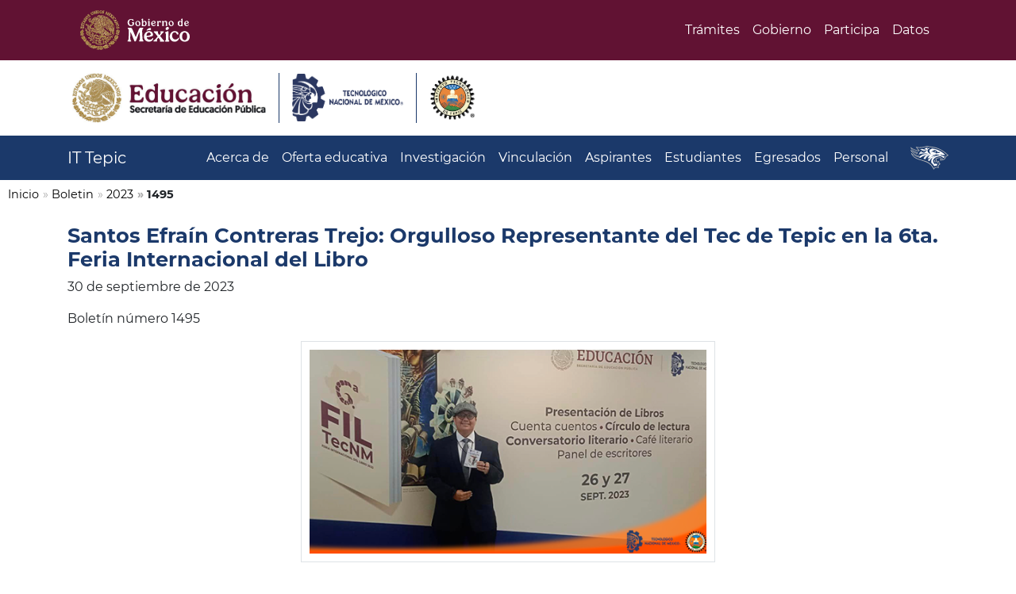

--- FILE ---
content_type: text/html; charset=UTF-8
request_url: https://www.tepic.tecnm.mx/boletin/2023/1495
body_size: 4962
content:
<!DOCTYPE html>
<html lang="es-MX">

<head>
    <meta charset="utf-8">
    <meta name="viewport" content="width=device-width, initial-scale=1, shrink-to-fit=no">
        <title>Boletines del Instituto Tecnológico de Tepic</title>
    <link rel="shortcut icon" href="https://st03.tepic.tecnm.mx/images/TPC-favicon.ico">
    <link rel="preload" href="/css/webfonts/Montserrat/Montserrat-Regular.woff2" as="font" type="font/woff2" crossorigin>
    <link rel="preload" href="/css/webfonts/Montserrat/Montserrat-Bold.woff2" as="font" type="font/woff2" crossorigin>
    <link rel="stylesheet" href="/css/bootstrap.min.css" media="screen, print">
    <link rel="stylesheet" href="/css/styles05.css" media="screen, print">
    <link rel="stylesheet" href="/css/print.css" media="print">
    <link rel="dns-prefetch" href="https://st03.tepic.tecnm.mx">
    <link rel="preconnect" href="https://st03.tepic.tecnm.mx" crossorigin>
    <meta name="description" content="Boletines de prensa del Tecnológico Nacional de México campus Instituto Tecnológico de Tepic">
    <meta name="keywords" content="boletines, comunicados, prensa">
    <link rel="modulepreload" href="https://www.tepic.tecnm.mx/build/assets/app-4ed993c7.js" /><script type="module" src="https://www.tepic.tecnm.mx/build/assets/app-4ed993c7.js"></script>        <!-- 
        Página Web Desarrollada por:
            - Campos Casillas Juan Pablo.
            - Flores López Luis Eduardo.
            - Gómez Alegría Francisco Alberto.
            - Mora Lizarrarás Arlethe Monserrat. 
    -->
</head>

<body>
    <header class="fixed-top">
        <!-- l.p.headergobmx.b -->
        <nav class="navbar navbar-expand-lg navbar-dark gobmx py-2">
            <div class="container">
            
            <a class="navbar-brand" href="https://www.gob.mx/">
                <img src="https://st03.tepic.tecnm.mx/images/gobiernodemexico2024.svg" width="170" height="50" alt="Página de inicio, Gobierno de México">
            </a>
            
            <button class="navbar-toggler" type="button" data-toggle="collapse" data-target="#navbarToggler0" aria-controls="navbarToggler0" aria-expanded="false" aria-label="Toggle navigation">
                <span class="navbar-toggler-icon"></span>
            </button>

            <div class="collapse navbar-collapse" id="navbarToggler0">
                <ul class="navbar-nav ml-auto mt-2 mt-lg-0">
                <li class="nav-item"><a class="nav-link" href="https://www.gob.mx/tramites" title="Trámites">Trámites</a></li>
                <li class="nav-item"><a class="nav-link" href="https://www.gob.mx/gobierno" title="Gobierno">Gobierno</a></li>
                <li class="nav-item"><a class="nav-link" href="https://www.gob.mx/participa" title="Participación Ciudadana">Participa</a></li>
                <li class="nav-item"><a class="nav-link" href="http://datos.gob.mx" title="Datos Abiertos">Datos</a></li>
                <li class="nav-item"><a class="nav-link" href="https://www.gob.mx/busqueda"><span class="sr-only">Búsqueda</span><i class="fas fa-search"></i></a></li>
                </ul>
            </div>
            </div>
        </nav>  
        <!-- l.p.banner.b -->
<nav id="idinst">
    <div class="container tableids py-3">
        <table id="tableids">
            <tr>
                <td id="idsep">
                    <a href="https://www.gob.mx/sep">
                        <img
                            srcset="
                                    https://st03.tepic.tecnm.mx/images/logo_sep_c_2024.01.png 263w,
                                    https://st03.tepic.tecnm.mx/images/logo_sep_m_2024.01.png 395w,
                                    https://st03.tepic.tecnm.mx/images/logo_sep_g_2024.01.png 592w
                                "
                            sizes="(max-width: 320px) 263px, (max-width: 700px) 395px, 592px"
                            src="https://st03.tepic.tecnm.mx/images/logo_sep_c_2024.01.png" alt="SEP">
                    </a>
                </td>
                <td id="idtecnm" class="goldenborder">
                    <a href="https://www.tecnm.mx/">
                        <img
                            srcset="
                                    https://st03.tepic.tecnm.mx/images/TecNM-140w.png 140w,
                                    https://st03.tepic.tecnm.mx/images/TecNM-210w.png 210w,
                                    https://st03.tepic.tecnm.mx/images/TecNM-315w.png 315w
                                "
                            sizes="(max-width: 320px) 140px, (max-width: 700px) 210px, 315px"
                            src="https://st03.tepic.tecnm.mx/images/TecNM-140w.png" alt="TecNM">
                    </a>
                </td>
                <td id="idittepic" class="goldenborder">
                    <img
                        srcset=" 
                                    https://st03.tepic.tecnm.mx/images/ittepic-60w.png 60w,
                                    https://st03.tepic.tecnm.mx/images/ittepic-90w.png 90w,
                                    https://st03.tepic.tecnm.mx/images/ittepic-135w.png 135w
                                "
                        sizes="(max-width: 320px) 60px, (max-width: 700px) 90px, 135px"
                        src="https://st03.tepic.tecnm.mx/images/ittepic-60wpng" alt="ITTepic">
                </td>
            </tr>
        </table>
    </div>
</nav>        <!-- l.p.header.b -->
<nav id="menu" class="navbar navbar-expand-xl navbar-dark tecnm-colors">
    <div class="container py-2">
                    <a class="navbar-brand" href="/">IT Tepic</a>
        
        <button class="navbar-toggler" type="button" data-toggle="collapse" data-target="#navbarToggler"
            aria-controls="navbarToggler" aria-expanded="false" aria-label="Toggle navigation">
            <span class="navbar-toggler-icon tecnm-colors"></span>
        </button>

        <div class="collapse navbar-collapse tecnm-colors" id="navbarToggler">
            <ul class="navbar-nav ml-auto mt-2 mt-xl-0">
                                                                                                                                                                <li class="nav-item "><a class="nav-link"
                                    href="/tecnologico">Acerca de</a></li>
                                                                                                                            <li class="nav-item "><a class="nav-link"
                                    href="/ofertaeducativa">Oferta educativa</a></li>
                                                                                                                            <li class="nav-item "><a class="nav-link"
                                    href="/investigacion">Investigación</a></li>
                                                                                                                            <li class="nav-item "><a class="nav-link"
                                    href="/vinculacion">Vinculación</a></li>
                                                                                                                            <li class="nav-item "><a class="nav-link"
                                    href="/aspirantes">Aspirantes</a></li>
                                                                                                                            <li class="nav-item "><a class="nav-link"
                                    href="/estudiantes">Estudiantes</a></li>
                                                                                                                            <li class="nav-item "><a class="nav-link"
                                    href="/egresados">Egresados</a></li>
                                                                                                                            <li class="nav-item "><a class="nav-link"
                                    href="/personal">Personal</a></li>
                                                                        </ul>
            <img src="https://st03.tepic.tecnm.mx/images/tigers_logo.svg" height="30" alt="Tigres!" id="tigerslogo">
        </div>

    </div>
</nav>
 
    </header>
                <main class="page">
        <div class="container-xl">
        		<div id="breadcrumb">
			<ul>
								<li><a href="/">Inicio</a></li>
				
											<li><span class="separator">&raquo;&nbsp;</span><a href="/boletin/">Boletin</a></li>
							<li><span class="separator">&raquo;&nbsp;</span><a href="/boletin/2023/">2023</a></li>
							<li class="last"><strong><span class="separator">&raquo;&nbsp;</span>1495</strong></li>

				
			</ul>
		</div>
        
            <div class="container mt-3">

            <h1>Santos Efraín Contreras Trejo: Orgulloso Representante del Tec de Tepic en la 6ta. Feria Internacional del Libro</h1>

            <p>30 de septiembre de 2023</p>

            <p class="">Boletín número 1495</p>

            
                            <div class="center" style="padding-bottom:20px">
                    <img class="img-boletin img-thumbnail"
                        src="https://st03.tepic.tecnm.mx/img_boletines/2023/09/1495/m-principal.png"
                        alt="foto principal" />
                </div>
                                    <div class="text-boletines">
                <p style="line-height: 1.5;">Hoy, 30 de septiembre, es un d&iacute;a especial para el TecNM Instituto Tecnol&oacute;gico de Tepic, en el que deseamos extender una felicitaci&oacute;n muy especial a uno de nuestros talentosos estudiantes, Santos Efra&iacute;n Contreras Trejo, de la carrera de Ingenier&iacute;a Industrial. Santos ha llevado con orgullo el estandarte de nuestro querido Tec de Tepic en un evento de gran relevancia.</p>
<p style="line-height: 1.5;">Santos tuvo una excelente presentaci&oacute;n en la exhibici&oacute;n de cuentacuentos de su propia autor&iacute;a en la 6ta. Feria Internacional del Libro del Tecnol&oacute;gico Nacional de M&eacute;xico, la cual celebr&oacute; el 75 Aniversario del Instituto Tecnol&oacute;gico de Durango. Esta feria reuni&oacute; a m&aacute;s de una decena de tecnol&oacute;gicos de todo el pa&iacute;s, convirti&eacute;ndose en un escaparate de talento y creatividad.</p>
<p style="line-height: 1.5;">Su participaci&oacute;n en este evento es un testimonio de su dedicaci&oacute;n y pasi&oacute;n por la cultura y la narraci&oacute;n. Presentando cuentos de su propia creaci&oacute;n, Santos demostr&oacute; no solo su habilidad como escritor, sino tambi&eacute;n su capacidad para inspirar y entretener al p&uacute;blico.</p>
<p style="line-height: 1.5;">Santos, tu logro es un reflejo del esp&iacute;ritu de excelencia y creatividad que caracteriza a nuestra comunidad Tigre. Tu participaci&oacute;n en esta feria no solo te honra a ti, sino que tambi&eacute;n nos enorgullece como instituci&oacute;n. Eres un ejemplo inspirador para todos nosotros, impulsando el talento, la cultura y la creatividad en nuestra comunidad.</p>
<p style="line-height: 1.5;">Apreciamos y celebramos tus esfuerzos y logros, y estamos ansiosos por ver c&oacute;mo continuar&aacute;s dejando una huella positiva en el mundo.</p>
<p style="line-height: 1.5;">&iexcl;Felicidades, Santos, por este logro destacado! Contin&uacute;a inspir&aacute;ndonos con tu pasi&oacute;n y dedicaci&oacute;n.</p>
<p dir="ltr" style="line-height: 1.5;">"Sabidur&iacute;a tecnol&oacute;gica, pasi&oacute;n de nuestro esp&iacute;ritu" &reg;</p>
            </div>
        </div>
    
    <div class="container">
                                    <a href="https://st03.tepic.tecnm.mx/img_boletines/2023/09/1495/g-principal.png"
                    data-fancybox="gallery">
                    <img src="https://st03.tepic.tecnm.mx/img_boletines/2023/09/1495/s-principal.png"
                        alt="Imagen">
                </a>
                            <a href="https://st03.tepic.tecnm.mx/img_boletines/2023/09/1495/g-1495-1.png"
                    data-fancybox="gallery">
                    <img src="https://st03.tepic.tecnm.mx/img_boletines/2023/09/1495/s-1495-1.png"
                        alt="Imagen">
                </a>
                            <a href="https://st03.tepic.tecnm.mx/img_boletines/2023/09/1495/g-1495-2.png"
                    data-fancybox="gallery">
                    <img src="https://st03.tepic.tecnm.mx/img_boletines/2023/09/1495/s-1495-2.png"
                        alt="Imagen">
                </a>
                            <a href="https://st03.tepic.tecnm.mx/img_boletines/2023/09/1495/g-385781658_739522664855000_138432813538793350_n.jpg"
                    data-fancybox="gallery">
                    <img src="https://st03.tepic.tecnm.mx/img_boletines/2023/09/1495/s-385781658_739522664855000_138432813538793350_n.jpg"
                        alt="Imagen">
                </a>
                            <a href="https://st03.tepic.tecnm.mx/img_boletines/2023/09/1495/g-385783951_739522744854992_50211012101468101_n.jpg"
                    data-fancybox="gallery">
                    <img src="https://st03.tepic.tecnm.mx/img_boletines/2023/09/1495/s-385783951_739522744854992_50211012101468101_n.jpg"
                        alt="Imagen">
                </a>
                            <a href="https://st03.tepic.tecnm.mx/img_boletines/2023/09/1495/g-385785913_739522758188324_4423743755456108086_n.jpg"
                    data-fancybox="gallery">
                    <img src="https://st03.tepic.tecnm.mx/img_boletines/2023/09/1495/s-385785913_739522758188324_4423743755456108086_n.jpg"
                        alt="Imagen">
                </a>
                        </div>

    
    <!-- Agrega los estilos de Fancybox -->
    <link rel="stylesheet" href="https://cdnjs.cloudflare.com/ajax/libs/fancybox/3.5.7/jquery.fancybox.min.css" />

    <!-- Agrega la librería de jQuery -->
    <script src="https://code.jquery.com/jquery-3.6.0.min.js"></script>

    <!-- Agrega la librería de Fancybox -->
    <script src="https://cdnjs.cloudflare.com/ajax/libs/fancybox/3.5.7/jquery.fancybox.min.js"></script>

    <script>
        $(document).ready(function() {

        });
    </script>


        <!-- l.p.footer.b -->
        <div id="pie">
            <div class="linea">&nbsp;</div>
            <a href="https://www.sep.gob.mx/">
                <!-- <img src="https://st03.tepic.tecnm.mx/images/educacion_guinda_263w.png" width="311" height="70"  alt="SEP" /><br> --> 
                <img 
                class="mb-3"
                    srcset="
                        https://st03.tepic.tecnm.mx/images/logo_sep_c_2024.01.png 263w,
                        https://st03.tepic.tecnm.mx/images/logo_sep_m_2024.01.png 395w,
                        https://st03.tepic.tecnm.mx/images/logo_sep_g_2024.01.png 592w
                    "
                    sizes="(max-width: 320px) 263px, (max-width: 420px) 395px, 592px"
                    src="https://st03.tepic.tecnm.mx/images/logo_sep_c_2024.01.png" width="311" alt="SEP"><br>
            </a>
            <div class="onlyprint">
                Av. Tecnológico # 2595, Col. 
Lagos del Country. C.P. 63175<br>
                Tepic, Nayarit, México. <br>
                Tel: (311) 211 94 00. info@ittepic.edu.mx <br>
            </div>
            
        </div>
    </div>
    </main>
    <!-- l.p.footerloc.b -->
    <div id="contacto">
        <div class="row">
            <div class="col-md-4 px-3 py-3">
                <p class="mih3">Contacto</p>
                <p class="mih4">Dirección postal</p>
                <p>
                Instituto Tecnológico de Tepic<br>
                Avenida Tecnológico #2595<br>
                Colonia Lagos del Country<br>
                Tepic, Nayarit. México. C.P. 63175.
                </p>
            </div>
            <div class="col-md-4 px-3 py-3">
                <p class="mih3">&nbsp;</p>
                <p class="mih4">Teléfono</p>
                <p><strong>Desde México:</strong><br>
                311 211 94 00
                </p>
                <p><strong>Desde el extranjero:</strong><br>
                +52 311 211 94 00
                </p>
            </div>
            <div class="col-md-4 px-3 pb-3 center">
                <a href="/tecnologico/mapa">
                    <img src="https://st03.tepic.tecnm.mx/images/ittepic-edif-admin-sm.jpg" class="img-tec-footer" alt="IT TEPIC" loading="lazy">
                </a>
            </div>
        </div>
    </div>
    <!-- l.p.footergobmx.b -->
    <footer id="pie2">
        <div class="list-info" style="padding-top:40px">
            <div class="container">
                <div class="row">
            <div class="col-lg-3">
                <a href="https://www.gob.mx/"><img src="https://st03.tepic.tecnm.mx/images/gobiernodemexico2024.svg" width="255" height="75" alt="Logo gobierno de México"></a>
            </div>
                    <div class="col-lg-3">
                        <p class="mih3">Enlaces</p>
                        <ul>
                            <li><a href="https://www.gob.mx/accesibilidad">Declaración de Accesibilidad</a></li>
                            <li><a href="https://www.gob.mx/privacidad">Aviso de privacidad</a></li>
                            <li><a href="https://www.gob.mx/terminos">Términos y Condiciones</a></li>
                            <li><a href="http://www.ordenjuridico.gob.mx" target="_blank" rel="noopener">Marco Jurídico</a></li>
                            <li><a href="http://portaltransparencia.gob.mx" target="_blank" rel="noopener">Portal de Obligaciones de Transparencia</a></li>
                            <li><a href="https://www.infomex.org.mx/gobiernofederal/home.action" target="_blank" rel="noopener">Sistema Infomex</a></li>
                            <li><a href="http://inicio.ifai.org.mx/SitePages/ifai.aspx" target="_blank" rel="noopener">INAI</a></li>
                            <li><a href="https://www.gob.mx/sitemap">Mapa de sitio</a></li>
                        </ul>
                    </div>
                    <div class="col-lg-3">
                        <p class="mih3">¿Qué es gob.mx?</p>
                        <p>Es el portal único de trámites, información y participación ciudadana. <a href="https://www.gob.mx/que-es-gobmx">Leer más</a></p>
                        <ul>
                            <li><a href="https://www.gob.mx/en/index">English</a></li>
                            <li><a href="https://www.gob.mx/temas">Temas</a></li>
                            <li><a href="http://reformas.gob.mx" target="_blank" rel="noopener">Reformas</a></li>
                        </ul>
                    </div>
                    <div class="col-lg-3">
                        <p class="mih3">Síguenos en</p>
                        <ul class="list-inline rrssgobmx">
                            <li class="list-inline-item"><a target="_blank" href="https://www.facebook.com/gobmx" aria-label="Facebook de presidencia" rel="noopener"><i class="fab fa-facebook-f"></i>
                                <svg xmlns="http://www.w3.org/2000/svg" width="16" height="16" fill="currentColor" class="bi bi-facebook" viewBox="0 0 16 16">
                                    <path d="M16 8.049c0-4.446-3.582-8.05-8-8.05C3.58 0-.002 3.603-.002 8.05c0 4.017 2.926 7.347 6.75 7.951v-5.625h-2.03V8.05H6.75V6.275c0-2.017 1.195-3.131 3.022-3.131.876 0 1.791.157 1.791.157v1.98h-1.009c-.993 0-1.303.621-1.303 1.258v1.51h2.218l-.354 2.326H9.25V16c3.824-.604 6.75-3.934 6.75-7.951z"/>
                                  </svg></a></li>
                            <li class="list-inline-item"><a target="_blank" href="https://twitter.com/gobmx" aria-label="Twitter de presidencia" rel="noopener"><i class="fab fa-twitter"></i><svg xmlns="http://www.w3.org/2000/svg" width="16" height="16" fill="currentColor" class="bi bi-twitter" viewBox="0 0 16 16">
                                <path d="M5.026 15c6.038 0 9.341-5.003 9.341-9.334 0-.14 0-.282-.006-.422A6.685 6.685 0 0 0 16 3.542a6.658 6.658 0 0 1-1.889.518 3.301 3.301 0 0 0 1.447-1.817 6.533 6.533 0 0 1-2.087.793A3.286 3.286 0 0 0 7.875 6.03a9.325 9.325 0 0 1-6.767-3.429 3.289 3.289 0 0 0 1.018 4.382A3.323 3.323 0 0 1 .64 6.575v.045a3.288 3.288 0 0 0 2.632 3.218 3.203 3.203 0 0 1-.865.115 3.23 3.23 0 0 1-.614-.057 3.283 3.283 0 0 0 3.067 2.277A6.588 6.588 0 0 1 .78 13.58a6.32 6.32 0 0 1-.78-.045A9.344 9.344 0 0 0 5.026 15z"/>
                              </svg> 
                                </a></li>
                        </ul>
                    </div>
                </div>
            </div>
            <div class="container-fluid pleca">
            </div>
        </div>
    </footer> 

    <script src="/js/jquery-3.6.0.min.js"></script>

    <script src="/js/popper.min.js"></script>
    <script src="/js/bootstrap.min.js"></script>
<!--    
    <script src="/js/ekko-lightbox.min.js"></script>
    <script>
        $(document).on('click', '[data-toggle="lightbox"]', function(event) {
            event.preventDefault();
            $(this).ekkoLightbox();
        });
    </script>
-->
    <script async src="https://www.googletagmanager.com/gtag/js?id=UA-32190401-1"></script>
</body>

</html>


--- FILE ---
content_type: text/css
request_url: https://www.tepic.tecnm.mx/css/styles05.css
body_size: 4407
content:
@import url("/css/webfonts/Montserrat/Montserrat.css");
/*
COLORES:
Azul TecNM: 		#1B396A
Plata TecNM: 		#8a8d8f
Cool Gray TecNM:	#63666A
Dorado: 		#bc955c
*/
@media (min-width: 992px) {
    .datacv {
        border-right: 1px solid #ccc;
    }
}

/* img {
    aspect-ratio: attr(width) / attr(height);
} */
body {
    font-family: "Montserrat", "Arial";
}
html{
    min-width: min-content;
}
.page a:link {
    color: #1b396a !important;
}
.page a:visited {
    color: #1b396a !important;
}
.page a:active {
    color: #bc955c !important;
}
.page {
    /* margin: 225px 10px; */
    margin: 225px 10px 0 10px;
}
.pageHome {
    margin: 225px auto 0 auto;

}
hr.gradient {
    clear: both;
    margin: 30px;
    height: 3px;
    border: 0;
    background-image: linear-gradient(
        to right,
        rgba(0, 0, 0, 0),
        rgba(0, 0, 0, 0.5),
        rgba(0, 0, 0, 0)
    );
}
h1,
h2,
h3,
h4,
h5,
h6 {
    font-family: "Montserrat", "serif", "Serif";
    color: #1b396a;
    font-weight: bold;
}
h1 {
    font-size: 1.6em;
}
h2 {
    font-size: 1.4em;
}
h3 {
    font-size: 1.2em;
}
h4 {
    font-size: 1em;
}
h5 {
    font-size: 0.8em;
}
h6 {
    font-size: 0.6em;
}

.btn-gobmx {
    color: #fff;
    background-color: #b38e5d;
}
.tecnm-colors {
    background-color: #1b396a;
    padding-top: 0;
    padding-bottom: 0;
}
.tecnm-colors a:link,
.tecnm-colors a:visited {
    color: #ff0;
}
.tecnm-colors a:hover {
    background-color: #fff;
    border-radius: 5px;
    color: #1b396a;
}

.center {
    text-align: center;
}
.aizq {
    text-align: left;
}
.ader {
    text-align: right;
}
.clear {
    clear: both;
}
.acen {
    margin: 0 auto;
}

.s12 {
    font-size: 1.2em;
}
.bold {
    font-weight: bold;
}
.w100pct {
    width: 100%;
}
.img-boletin {
    border-radius: 0;
    padding: 10px !important;
}

#headerimage {
    margin-top: 106px;
}
#pie {
    text-align: center;
    font-size: 0.9em;
    line-height: 1.4em;
    margin: 20px 0px;
}
#pie div.linea {
    border-bottom: 2px solid #dedede;
    height: 38px;
}
#pie img {
    margin: -38px 0 0 0;
    background-color: #fff;
    padding: 0 24px;
}
/*#13322b verde fondo */
#pie2 {
    background-color: #611233;
    color: #fff;
    font-family: "Montserrat", "Arial";
    font-size: 0.8em;
}
#pie2 ul {
    list-style: none;
    margin: 0;
    padding: 0;
}
#pie2 a {
    font-weight: 350;
}
#pie2 a:link,
#pie2 a:visited {
    color: #fff !important;
}
#pie2 a {
    text-decoration: none;
}

#breadcrumb {
    width: 100%;
    padding: 10px 0;
    height: auto;
    font-size: 0.9em;
    margin-bottom: 10px;
}
#breadcrumb ul {
    list-style: none;
    margin: 5px 0 5px 0;
    padding-left: 0px;
    display: inline;
}
#breadcrumb ul li {
    display: inline;
    margin-right: 1px;
    padding-right: 0px;
}
#breadcrumb ul li.last {
    border: 0;
    padding-right: 0;
}
#breadcrumb .separator {
    color: #aaa;
}
#breadcrumb a:link,
#breadcrumb a:visited {
    color: #000 !important;
}
.gobmx {
    background-color: #611233 !important;
    padding-top: 3px;
    padding-bottom: 3px;
    box-shadow: none;
    -webkit-box-shadow: none;
}
nav.gobmx a:link,
nav.gobmx a:visited {
    color: #fff !important;
}
nav.gobmx a:hover {
    color: #ffcd65 !important;
}

/*
.btn-gobmx{color:#fff;background-color:#B38E5D}
.tecnm-colors{background-color:#1B396A;padding-top:0;padding-bottom:0;}
.tecnm-colors a:link, .tecnm-colors a:visited{color:#FFF}
.tecnm-colors a:hover{background-color:#FFF;color:#1B396A !important} 
*/

.lateral-list {
    margin: 12px 0 20px 0;
    padding: 0;
    list-style-type: none;
    font-size: 1em;
}
.lateral-list li {
    /* border-bottom:1px dotted gray; */
    padding-top: 10px;
}
.lateral-list li:before {
    /* content:'>'; */
    display: inline-block;
}

.carousel-caption-tecnm {
    position: absolute;
    right: 0%;
    bottom: 20px;
    left: 0%;
    z-index: 10;
    color: #fff;
    text-align: center;
    background-color: rgba(27, 57, 106, 0.4);
}

.servercode {
    margin: 100px;
}

/* .boton a:link, .boton a:visited{color:#fff!important} */
nav.gobmx a:link,
nav.gobmx a:visited {
    background-color: #611233;
    color: #fff;
}
nav.tecnm-colors a:link,
nav.tecnm-colors a:visited {
    color: #fff !important;
}
nav.tecnm-colors a:hover {
    color: #1b396a !important;
}

#pie2 {
    line-height: 1.9em;
    font-size: 1em;
}

.card-data {
    margin-top: 20px;
}

.post-time-ribbon {
    background: url(https://st03.tepic.tecnm.mx/images/ribon01.png) no-repeat;
    height: 38px;
    left: 5px;
    font-family: "Montserrat", "serif", "Times", "Times New Roman";
    font-size: 0.9em;
    line-height: 30px;
    padding-left: 12px;
    position: absolute;
    text-align: left;
    text-transform: uppercase;
    top: 20px;
    width: 80px;
    z-index: 2;
}

.tablaplan {
    border-collapse: separate;
    margin-left: 10px;
    margin-top: 20px;
    width: 95%;
    text-align: center;
    border-spacing: 4px;
    font-size: 8pt;
}
.tablaplan table,
.tablaplan table tr {
    border-top: 0;
    border-bottom: 0;
}
.tablaplan td,
.tablaplan th {
    text-align: center;
}
.tablaplan a:link,
.tablaplan a:visited {
    color: #fff !important;
}
.tdmat {
    width: 90px;
    height: 80px;
    vertical-align: text-top;
    padding: 10px 3px 3px 3px; /*border:3px solid #000;*/
}
 
/*.tdmat a:link, .tdmat a:visited{color:#fff}*/
.reticula {
    font-family: "Montserrat";
}
a.pdf {
    background: url(https://st03.tepic.tecnm.mx/images/pdf.png) no-repeat scroll
        right 50%;
}
a.ico {
    padding: 2px 20px 2px 0;
    margin-right: 6px;
}

.azultecnm {
    background-color: #1b396a;
    color: #fff;
}
.azultecnm:hover {
    background-color: #fff;
    border-radius: 5px;
    color: #1b396a;
}

.azultecnm:hover * {
    background-color: #fff;
    border-radius: 5px;
    color: #1b396a;
}

/* .azultecnm a:link,
.azultecnm a:visited {
    background-color: #1b396a;
    color: #fff;
    text-decoration: none;
} */

.btn-group-vinculacion{
    margin: 5px;
    display: flex;
    justify-content: space-evenly;
    align-items: center;
    flex-wrap: wrap;
}

.platatecnm {
    background-color: #8a8d8f;
    color: #fff;
}
.platatecnm a:link,
.platatecnm a:visited {
    background-color: #8a8d8f;
    color: #fff;
}
.coolgraytecnm {
    background-color: #63666a;
    color: #fff;
}
.coolgraytecnm a:link,
.coolgraytecnm a:visited {
    background-color: #63666a;
    color: #fff;
}
.tablamaterias {
    font-size: 0.9em;
}

.tablaca {
    font-size: 1rem;
}
.tablaca th,
.tablaca td {
    text-align: center;
}
.tablaca td.izq {
    text-align: left;
}

.contact {
    font-size: 0.9em;
}
.contact td {
    padding: 7px;
}

.w-55 {
    width: 55%;
}
.w-60 {
    width: 60%;
}
.w-65 {
    width: 65%;
}
.w-70 {
    width: 70%;
}
.w-90 {
    width: 90%;
}
.productoacademico {
    line-height: 1.4em;
    margin-bottom: 25px;
}
.pub {
    font-family: "serif", "Times New Roman";
    font-size: 1.3em;
}

.mih1,
.mih2,
.mih3,
.mih4,
.mih5,
.mih6 {
    font-family: "Montserrat";
    font-weight: bold;
    margin-bottom: 0.1em;
}
.mih1 {
    font-size: 1.6em;
}
.mih2 {
    font-size: 1.4em;
}
.mih3 {
    font-size: 1.2em;
}
.mih4 {
    font-size: 1em;
}
.mih5 {
    font-size: 0.9em;
}
.mih6 {
    font-size: 0.8em;
}

.app .mih1,
.app .mih2,
.app .mih3,
.app .mih4,
.app .mih4,
.app .mih5 {
    color: #1b396a;
}
.pleca {
    margin-top: 10px;
    height: 50px;
    background-color: #fff;
    background-image: url(https://st03.tepic.tecnm.mx/images/pleca2024.svg);
    background-repeat: repeat-x;
}

.gold {
    margin: 0 0 50px;
    border-top-color: #dce0e0;
}
.gold::before {
    content: " ";
    width: 35px;
    height: 5px;
    background-color: #bc955c;
    display: block;
    position: absolute;
}
.btn-tecnm,
a.btn-tecnm:link,
a.btn-tecnm:visited {
    color: #fff !important;
    background-color: #1b396a !important;
}
a.btn-tecnm:hover {
    color: #ffcd65 !important;
} /*#fc6*/

.sombra {
    border: 1px solid #476982;
    box-shadow: 0 10px 1.5rem 0 rgba(0, 0, 0, 0.45) !important;
}

.rrssgobmx {
    font-size: 1.6em;
}

.main,
.main * {
    display: flex;
    justify-content: center;
}
.calendar,
.month {
    flex-wrap: wrap;
    align-items: flex-start;
}
.month {
    align-items: flex-start;
    width: calc(2em * 7);
    padding: 1em;
    align-content: center;
}
.day {
    width: 1.6em;
    height: 1.6em;
    align-items: center;
    justify-content: center;
}
.day:nth-of-type(7n + 1) {
    color: #999;
}

.month h3 {
    flex: 1 0 100%;
}
.monthname {
    color: white;
    background-color: #1b396a;
    margin: 0;
    font-weight: bold;
}
.Ofweek {
    /*color:#1B396A;background-color:#8a8d8f;*/
    font-weight: bold;
}
.indicador {
    width: 1.7em;
    height: 1.7em;
    display: inline-block;
    margin-right: 1em;
}
.vacaciones {
    background: #e3e3e3;
} /* #DAA520 */
.segundas {
    background: #e8b7b7;
}
.intersemestre {
    background-color: #f6d984;
} /* gold */
.suspension {
    background: #000;
    color: white;
    border-radius: 50%;
}
.aniversario {
    color: #000 !important;
    background: #00b0f0;
    border-radius: 50%;
}

.captura {
    background-color: #6eabbc;
}

.inscripcion {
    border: 0.17em solid #00a014;
}
.inscripcion-top {
    border-top: 0.17em solid #00a014;
}
.inscripcion-right {
    border-right: 0.17em solid #00a014;
}
.inscripcion-bottom {
    border-bottom: 0.17em solid #00a014;
}
.inscripcion-left {
    border-left: 0.17em solid #00a014;
}

.reinscripcion {
    border: 0.17em dashed #00a014;
}
.reinscripcion-top {
    border-top: 0.17em dashed #00a014;
}
.reinscripcion-right {
    border-right: 0.17em dashed #00a014;
}
.reinscripcion-bottom {
    border-bottom: 0.17em dashed #00a014;
}
.reinscripcion-left {
    border-left: 0.17em dashed #00a014;
}

.cursoinduccion {
    border: 0.17em solid #0cd6e0;
}
.cursoinduccion-top {
    border-top: 0.17em solid #0cd6e0;
}
.cursoinduccion-right {
    border-right: 0.17em solid #0cd6e0;
}
.cursoinduccion-bottom {
    border-bottom: 0.17em solid #0cd6e0;
}
.cursoinduccion-left {
    border-left: 0.17em solid #0cd6e0;
}

.segundasb {
    border: 0.17em solid #e8b7b7;
}
.segundasb-top {
    border-top: 0.17em solid #e8b7b7;
}
.segundasb-right {
    border-right: 0.17em solid #e8b7b7;
}
.segundasb-bottom {
    border-bottom: 0.17em solid #e8b7b7;
}
.segundasb-left {
    border-left: 0.17em solid #e8b7b7;
}

.suspension {
    background: #000;
    color: white;
    border-radius: 50%;
}

.iniciocursos {
    background-image: url(https://st03.tepic.tecnm.mx/images/arrow-right-blue.png);
    color: #fff;
    background-repeat: no-repeat;
    background-position: right;
    background-size: cover; /*filter:invert(30%) sepia(68%) saturate(1746%) hue-rotate(181deg) brightness(93%) contrast(109%);*/
}
.fincursos {
    background-image: url(https://st03.tepic.tecnm.mx/images/arrow-left-blue.png); /*color:#6f0;*/
    color: #fff;
    background-repeat: no-repeat;
    background-position: left;
    background-size: cover; /*filter: invert(30%) sepia(68%) saturate(1746%) hue-rotate(181deg) brightness(93%) contrast(109%);*/
}

.iniciolabores {
    background-image: url(https://st03.tepic.tecnm.mx/images/inicio.svg);
    filter: invert(95%) sepia(62%) saturate(2447%) hue-rotate(333deg)
        brightness(107%) contrast(94%);
    background-repeat: no-repeat;
    background-position: right;
    background-size: cover;
    color: #888;
}
.finlabores {
    background-image: url(https://st03.tepic.tecnm.mx/images/fin.svg);
    filter: invert(95%) sepia(62%) saturate(2447%) hue-rotate(333deg)
        brightness(107%) contrast(94%);
    background-repeat: no-repeat;
    background-position: left;
    background-size: cover;
    color: #888;
}

.simbolofecha {
    width: 1.7rem;
    height: 1.7rem;
    text-align: center;
    display: inline-block;
}
.simbolofechanombre {
    display: flex;
    margin: -40px 48px;
    padding: 8px 0;
}

.conmemoracion {
    font-weight: bold;
    font-weight: bold;
}

/* #sitiosinteres img{border-radius:10%;box-shadow:2px 2px 2px gray;margin:3px 2px} */

.videoresponsive {
    height: 0;
    overflow: hidden;
    padding-bottom: 53.25%;
    padding-top: 32px;
    position: relative;
}

.videoresponsive iframe {
    height: 100%;
    left: 0;
    position: absolute;
    top: 0;
    width: 100%;
}

#contacto {
    padding: 0 20px;
    background-color: #1b396a;
    color: #fff;
    padding-top: 20px;
    margin-top: 20px;
}

#tableids {
    max-width: 540px;
    width: 100%;
}
#idsep {
    max-width: 273px;
    width: 51%;
}
#idtecnm {
    max-width: 172px;
    max-height: 60px;
    width: 32%;
}
#idittepic {
    max-width: 92px;
    max-height: 60px;
    width: 17%;
}
.goldenborder {
    border-left: 1px solid #1b396a;
}
#tableids td {
    padding: 0 3%;
}
#idsep img,
#idtecnm img,
#idittepic img {
    width: 100%;
}

nav > .tableids {
    padding: 5px;
}
.simbologia {
    width: 50%;
    padding: 1.1em 0;
}

#idinst {
    background-color: white;
}

.w5pct {
    width: 5%;
}
.w10pct {
    width: 10%;
}
.w15pct {
    width: 15%;
}
.w25pct {
    width: 25%;
}
.w35pct {
    width: 35%;
}

.onlyprint {
    display: none;
}

/* Estilos para la pantalla TPC-home agregado el 17 de Mayo del 2023 por JP */

.carousel-item-multi {
    display: flex;
    flex-wrap: wrap;
    align-items: stretch;
    justify-content: center;
}

.contenedor {
    background: rgb(203, 203, 203);
    text-align: center;
    padding: 15px 20px;
}

.btn-vermas {
    background: #1b396a;
    padding: 5px 10px;
    border-radius: 5px;
    
    width: fit-content;
}

.contenedor-avisos, .contenedor-aviso{
    display: flex;
    justify-content: center;
}

.carrusel-avisos {
    width: 100%;
}

.pdf-container{
    display: flex;
    justify-content: center;
    flex-wrap: wrap;
}

.tarjeta{
    padding: auto;
    width: 200px;
    margin: 5px;
}

.aviso {
    height: 125px;
    width: fit-content;
    width: inherit;
    text-align: center;
    display: flex;
    justify-content: space-around;
    align-items:center;
    border: none;
    border-radius: 6px;
    padding:5px 10px 0 5px;
    transition: transform 0.2s ease-in-out;
}
.enlaceRuta {
    display: flex;
    justify-content: center;
}

.aviso:hover {
    transform: scale(1.1);
    border-radius: 6px;
    opacity: 90%;
  }

.aviso-par {
    background: #f0803f;
    color: #000;
}
.aviso-impar {
    background: #6F7271;
    color: white;
}

/* @media (max-width: 985px) {
    .aviso  {
      width:100%;
    }
  } */

.titulo-avisos {
    font-size: 1rem;
    font-weight: 500;
    text-align: center;
}

.titulo-eLibro {
    font-size: 2rem;
    font-weight: 600;
    text-align: center;
    margin: 0px;
}

.img-banner {
    width: 100%;
    height: 600px;
    object-fit: cover;
    object-position: bottom;
}

.convocatorias {
    display: flex;
    justify-content: space-around;
    flex-wrap: wrap;
    margin-bottom: 25px;
}

.convocatorias a{
    font-size: 1.2rem;
}

.page {
    /* //border: 0px;
  padding: 0px; 
  display: flex; */
    justify-content: center;
}

.img-tec-footer {
    width: 100%;
    height: auto;
}

#tigerslogo {
    margin-left: 20px;
}
#imglinks a img {
    display: inline-block;
    border-radius: 10%;
    box-shadow: 2px 2px 2px gray;
    margin: 3px 2px;
}
.bg-aniei {
    width: 80px;
    height: 40px;
    background: url("https://st03.tepic.tecnm.mx/images/sprites-ittepic.png") -10px -10px;
    display: inline-block;
}

.bg-anuies {
    width: 80px;
    height: 40px;
    background: url("https://st03.tepic.tecnm.mx/images/sprites-ittepic.png") -110px -10px;
    display: inline-block;
}

.bg-cudi {
    width: 80px;
    height: 40px;
    background: url("https://st03.tepic.tecnm.mx/images/sprites-ittepic.png") -10px -70px;
    display: inline-block;
}

.bg-cocyten {
    width: 80px;
    height: 40px;
    background: url("https://st03.tepic.tecnm.mx/images/sprites-ittepic.png") -110px -70px;
    display: inline-block;
}

.bg-inegi {
    width: 80px;
    height: 40px;
    background: url("https://st03.tepic.tecnm.mx/images/sprites-ittepic.png") -10px -130px;
    display: inline-block;
}

.bg-ecest {
    width: 80px;
    height: 40px;
    background: url("https://st03.tepic.tecnm.mx/images/sprites-ittepic.png") -110px -130px;
    display: inline-block;
}

.bg-biblioteca_mini {
    width: 80px;
    height: 40px;
    background: url("https://st03.tepic.tecnm.mx/images/sprites-ittepic.png") -210px -10px;
    display: inline-block;
}

.bg-impresion_personal {
    width: 80px;
    height: 40px;
    background: url("https://st03.tepic.tecnm.mx/images/sprites-ittepic.png") -210px -70px;
    display: inline-block;
}

.bg-semanay {
    width: 80px;
    height: 40px;
    background: url("https://st03.tepic.tecnm.mx/images/sprites-ittepic.png") -210px -130px;
    display: inline-block;
}

.bg-xpertcad {
    width: 80px;
    height: 40px;
    background: url("https://st03.tepic.tecnm.mx/images/sprites-ittepic.png") -10px -190px;
    display: inline-block;
}

.bg-igualdad {
    width: 80px;
    height: 40px;
    background: url("https://st03.tepic.tecnm.mx/images/sprites-ittepic.png") -110px -190px;
    display: inline-block;
}

.bg-iqnet_sgc {
    width: 80px;
    height: 40px;
    background: url("https://st03.tepic.tecnm.mx/images/sprites-ittepic.png") -210px -190px;
    display: inline-block;
}

.bg-modelo_equidad_genero {
    width: 80px;
    height: 40px;
    background: url("https://st03.tepic.tecnm.mx/images/sprites-ittepic.png") -10px -250px;
    display: inline-block;
}

.bg-sat {
    width: 79px;
    height: 40px;
    background: url("https://st03.tepic.tecnm.mx/images/sprites-ittepic.png") -310px -250px;
    display: inline-block;
}

.bg-sga {
    width: 80px;
    height: 40px;
    background: url("https://st03.tepic.tecnm.mx/images/sprites-ittepic.png") -110px -250px;
    display: inline-block;
}

.bg-universia {
    width: 80px;
    height: 40px;
    background: url("https://st03.tepic.tecnm.mx/images/sprites-ittepic.png") -210px -250px;
    display: inline-block;
}

.bg-factura_mini {
    width: 80px;
    height: 40px;
    background: url("https://st03.tepic.tecnm.mx/images/sprites-ittepic.png") -310px -10px;
    display: inline-block;
}

.bg-inadem {
    width: 80px;
    height: 40px;
    background: url("https://st03.tepic.tecnm.mx/images/sprites-ittepic.png") -310px -70px;
    display: inline-block;
}

.bg-voto {
    width: 79px;
    height: 40px;
    background: url("https://st03.tepic.tecnm.mx/images/sprites-ittepic.png") -10px -310px;
    display: inline-block;
}

.bg-ciencias_agua {
    width: 80px;
    height: 40px;
    background: url("https://st03.tepic.tecnm.mx/images/sprites-ittepic.png") -310px -130px;
    display: inline-block;
}

.bg-infonavit {
    width: 80px;
    height: 40px;
    background: url("https://st03.tepic.tecnm.mx/images/sprites-ittepic.png") -310px -190px;
    display: inline-block;
}

.msjDir {
    margin: 2em 5em;
}

.titulo-msjDir {
    text-align: center;
    color: #1b396a;
    font-size: large;
    font-weight: 550;
}

.fecha-msjDir {
    text-align: right;
    color: #1b396a;
    font-size: large;
    font-weight: 550;
}

#menu {
    border-bottom: 1px solid white;
}

.bg-gris {
  background-color: #e7e7e7;
}

.titulos{
  color: #1b396a;
}

#sitiosinteres li a {
    color: #000;
}

.text-boletines *{
    font-size: 16px !important;
    font-family: "Montserrat", "Arial" !important;
    color: #000 !important;
    text-align: justify !important;
}

.contenedorBiblioteca {
    display: flex;
    align-items: center;
    flex-direction: column;
}

.contEnlacesBiblioteca {
    display: flex;
    justify-content: space-between;
    align-items: center;
    width: 50%;
    margin: 10px 0px;
}

.thead-blue-tec {
    background-color: #1b396a;
    color: white;
}

.mt-25 {
    margin-top: 40px;
    margin-bottom: 20px;
}

.institucional-servicios li{
     width: 283px;
}

.text-negro {
    color: #000;
}

.selects {
    padding: 10px;
    border: 1px solid #ccc;
    border-radius: 5px;
    font-size: 16px;
    background-color: white;
}

--- FILE ---
content_type: text/css
request_url: https://www.tepic.tecnm.mx/css/print.css
body_size: 196
content:
.noprint, #pie2, #contacto{display:none}
.tdmat{border:1px solid #1B396A;background-color:transparent;color:#1B396A}
.tdmat a:link, .tdmat a:visited{color:#1B396A!important;background-color:transparent;text-decoration:none}
.page{margin-top:10px}
.fixed-top{position:relative}
.onlyprint{display:block}


--- FILE ---
content_type: image/svg+xml
request_url: https://st03.tepic.tecnm.mx/images/tigers_logo.svg
body_size: 4318
content:
<?xml version="1.0" encoding="UTF-8"?>
<svg id="Capa_1" data-name="Capa 1" xmlns="http://www.w3.org/2000/svg" viewBox="0 0 728.83 454.93">
  <defs>
    <style>
      .cls-1 {
        fill: #fff;
      }

      .cls-2 {
        fill: #b3b5b8;
      }
    </style>
  </defs>
  <path class="cls-1" d="m549.64,136.38c-.94.33-1.9.6-2.88.8-.98.2-1.97.34-2.96.4-1,.07-1.99.07-2.99,0-1-.07-1.99-.2-2.97-.4-.98-.2-1.94-.47-2.88-.8-.94-.33-1.86-.73-2.75-1.18-.89-.46-1.74-.97-2.57-1.54-.82-.57-1.6-1.2-2.33-1.87-2.14,1.76-4.43,3.31-6.85,4.67s-4.94,2.48-7.56,3.39-5.3,1.57-8.04,2c-2.74.43-5.49.61-8.27.55,0,0-30.71-24.04-57.58-19.27-.13-7.17.29-11.43-11.35-11.76-11.08.14-21.93,1.82-32.53,5.05,24.37-29.7,78.01-40.95,80.4-38.84,34.12,16.3,67.02,47.38,83.47,31.94.01,0,6.12,20.03-9.37,26.87m117.67,38.04s-94.6-108.37-251.9-125.72c-15.7,7.07-47.02,20.02-50.98,37.58-7.63,34.02,31.29,73.98,31.29,73.98-67.23-24.95-70.72-67.21-69.27-75.76,2.49-14.84,17.15-29.29,48.82-39.06-7.97-1.15-15.87-2.64-23.7-4.47-6.39,2.7-12.37,6.11-17.94,10.24-5.58,4.12-10.59,8.84-15.04,14.16.21-2.82.7-5.6,1.45-8.32.75-2.73,1.76-5.36,3.02-7.89,1.26-2.53,2.75-4.92,4.47-7.17,1.72-2.24,3.64-4.3,5.76-6.18-4.58-1.86-9.32-3.16-14.2-3.93-7.76-.35-19.76,5.69-52.88,15.78,13.4,8.03,27.51,14.54,42.32,19.53-13.28,5.71-58.59,0-84.63-9.76-13.88,1.9-27.81,2.29-41.78,1.16,26.13,15.28,59.54,27.04,77.54,27.88,19.26.9,50.09-9.09,55.49-11.48-16.33,37.17-58.19,56.74-58.19,56.74,0,0-38.89-14.85-54.72-27.18-8.11,5.18-15.1,11.59-20.97,19.21,10.56-.58,21.06,0,31.49,1.72,10.43,1.73,20.56,4.56,30.37,8.51,0,0-54.64-3.87-78.36,15.42-2.43,4.82-4.62,9.74-6.57,14.77,6.88-2.8,13.87-5.34,20.94-7.62,7.08-2.27,14.23-4.27,21.46-6.01,7.23-1.73,14.51-3.18,21.85-4.36,7.34-1.18,14.71-2.08,22.12-2.7,7.41-.62,14.83-.96,22.26-1.01,7.43-.06,14.86.17,22.28.68,7.42.51,14.8,1.3,22.16,2.36,7.36,1.07,14.66,2.42,21.92,4.04,10.98.87,21.82,2.63,32.51,5.29,0,0-103-8.64-146.63,38.59,0,0,64.1-34.06,118.88-21.09-6.05,5.6-11.74,11.54-17.07,17.83-5.33,6.29-10.25,12.88-14.77,19.77-4.52,6.89-8.61,14.03-12.26,21.42-3.65,7.39-6.84,14.97-9.57,22.75v.04c.27.12.78.28,1.53.51,25.72-57.58,79.62-80.13,91.23-86.4,0,0-44.84,48.58-47.52,75.73,6.52-4.41,13.42-8.09,20.71-11.05,7.29-2.96,14.8-5.14,22.55-6.54,6.03-1.58,12.15-2.54,18.38-2.89-7.23,4.91-13.79,10.6-19.66,17.08-5.87,6.48-10.89,13.56-15.06,21.24,0,0,19.46-18.95,69.6-35.52l3.96-3.39c9.6-8.74,19.88-16.6,30.84-23.56s22.44-12.93,34.44-17.9c-26.75,2.57-105.67,34.3-105.67,34.3,15.28-10.44,31.38-19.42,48.29-26.94,16.91-7.51,34.37-13.44,52.36-17.78,0,0-58.22,1.84-96.27,11.58,17.28-6.69,35.05-11.64,53.31-14.83,18.26-3.19,36.65-4.58,55.18-4.15,30.59.69,71.72,17.19,71.72,17.19l10.13,1.28-8.79-24.38s20.42,15.84,25.98,16.07c5.56.23,65.79.62,65.79.62"/>
  <path class="cls-1" d="m167,221.44c7.15,1.91,14.54,3.72,22.24,5.4,8.01-6.25,16.41-11.92,25.2-17.01,8.79-5.09,17.89-9.56,27.29-13.4s19.03-7.02,28.87-9.54c9.84-2.52,19.81-4.35,29.9-5.49-5.52,4.08-10.76,8.51-15.71,13.27-4.95,4.76-9.58,9.82-13.88,15.18-4.3,5.36-8.24,10.97-11.82,16.83-3.58,5.86-6.76,11.93-9.56,18.21,11.72,2.48,23.27,5.57,34.67,9.26l.04-.04c2.73-7.78,5.92-15.36,9.57-22.74,3.65-7.39,7.74-14.53,12.27-21.41,4.52-6.89,9.45-13.48,14.77-19.77,5.33-6.29,11.01-12.23,17.07-17.83-54.78-12.97-118.88,21.09-118.88,21.09,43.64-47.2,146.63-38.59,146.63-38.59-10.68-2.65-21.51-4.41-32.48-5.29-24.6-1.43-48.9.67-72.89,6.3-1.14.28-2.28.55-3.42.86l-.38.09c-6.59,1.61-13.05,3.66-19.37,6.13-6.32,2.47-12.45,5.35-18.39,8.64-5.94,3.29-11.63,6.96-17.08,11-5.45,4.05-10.61,8.44-15.47,13.17-7.56,7.69-13.96,16.25-19.2,25.68m76.11-87.47c-9.81-3.95-19.93-6.78-30.37-8.51-10.43-1.73-20.93-2.3-31.49-1.72-6.46,7.94-11.97,16.49-16.54,25.65,23.73-19.31,78.37-15.42,78.37-15.42h.03Zm240.1-21.38c.65,0,1.28-.1,1.9-.29.62-.2,1.2-.48,1.73-.85.53-.37,1-.82,1.39-1.33.4-.51.71-1.08.93-1.69-3.23-2.38-6.36-4.9-9.37-7.55-1.29-1.16-2.53-2.37-3.72-3.64-1.07.05-2.12.19-3.15.44-1.04.24-2.04.58-3.02,1.01-.97.43-1.9.95-2.78,1.56-.88.61-1.69,1.29-2.44,2.04s-1.42,1.58-2.02,2.46c-.6.88-1.11,1.82-1.53,2.79-.42.98-.75,1.99-.98,3.03-.23,1.04-.37,2.09-.4,3.16,1.75-.18,3.5-.17,5.24.03,1.75.19,3.46.57,5.12,1.12,1.67.56,3.26,1.28,4.77,2.17,1.51.89,2.92,1.93,4.21,3.13-1.39-2.64-2.11-5.45-2.17-8.43-.02-1.18.08-2.35.29-3.5.21.63.51,1.21.9,1.75.39.53.86,1,1.4,1.39.54.39,1.12.69,1.75.89.63.21,1.28.31,1.94.31h0Zm-88.06,3.82c10.6-3.23,21.45-4.92,32.53-5.05,11.64.33,11.21,4.59,11.35,11.76,0,0,12.57-16.65-1.44-16.68-13.57-.03-42.44,9.98-42.44,9.98m163.87-6.9c-16.45,15.43-49.35-15.64-83.47-31.94,20.02,17.66,37.55,40.3,58,44.78,1.26.28,2.53.45,3.82.51,1.29.06,2.57.01,3.85-.15,1.28-.16,2.54-.43,3.77-.8,1.23-.38,2.43-.85,3.58-1.43s2.25-1.26,3.28-2.02c1.04-.77,2-1.62,2.89-2.55.89-.93,1.69-1.94,2.41-3.01.72-1.07,1.34-2.2,1.86-3.38m15.15,71.3c-73.5-10.01-139.69,40.22-144.19,42.1l-3.96,3.39c-2.8,3.2-5.42,6.54-7.84,10.03-2.43,3.49-4.65,7.1-6.68,10.85-2.02,3.74-3.83,7.58-5.43,11.52-1.6,3.94-2.97,7.96-4.11,12.05-1.15,4.1-2.06,8.24-2.75,12.44-.68,4.2-1.13,8.42-1.34,12.67-.21,4.25-.19,8.49.07,12.74.26,4.24.76,8.46,1.49,12.65,21.87,20.5,41.34,43.08,58.4,67.72,0,0,23.38-18.69,47.83-8.35,0,0,0-20.56,12.35-30.82,0,0-32-21.68-57.2-4.18-86.45-102.22,55.53-153.48,124.69-147.54l49.87,32.65c1.27-.79,2.48-1.65,3.64-2.59,1.16-.94,2.25-1.95,3.28-3.03,1.03-1.08,1.98-2.22,2.86-3.43.88-1.2,1.68-2.46,2.4-3.77.72-1.31,1.35-2.66,1.89-4.05.54-1.39,1-2.81,1.36-4.25.36-1.45.63-2.91.8-4.39.17-1.48.25-2.97.23-4.46l-67.5-18.67-10.15-1.27Zm-183.04,42.69c-6.22.35-12.35,1.31-18.38,2.89-8.32,6.42-15.73,13.76-22.23,22.01-6.5,8.25-11.89,17.18-16.19,26.77,10.36,5.45,20.37,11.49,30.01,18.13,13.6-36.51,45.57-61.78,61.66-67-50.15,16.54-69.6,35.52-69.6,35.52,4.17-7.68,9.19-14.77,15.06-21.25,5.87-6.48,12.42-12.18,19.66-17.09h0Zm121.93,104.12c5.53,1.39,10.88,3.28,16.04,5.7.97-2.31,1.53-4.71,1.67-7.22.15-2.5-.13-4.95-.82-7.36-5.4,3.4-11.03,6.36-16.89,8.88m-253.44-241.17c-17.99-.83-51.41-12.59-77.54-27.88,0,0,42.38,37.8,75.66,41.31,14.62,1.54,51.45-19.86,57.36-24.92-5.4,2.39-36.23,12.38-55.49,11.48m343.41,145.04l16.62,12.7c-5.27,6.28-21.02,8.3-21.02,8.3,1.82-6.32,3.29-15.12,4.39-21"/>
  <path class="cls-2" d="m667.62,200.82c-4.56,67.38-85.43,65.29-85.43,65.29,4.64-14.27,7.28-28.91,7.92-43.91-18.99-12.5-86.57-.53-118.74,28.58,19.23,12.28,21.68,23.77,19.42,37.52-1.51,9.28,2.02,18.51,17.48,27.34,4.92-1.32,9.65-3.13,14.21-5.41,4.55-2.28,8.83-5,12.83-8.15,1.76,2.79,3.22,5.72,4.37,8.81,1.15,3.09,1.97,6.26,2.47,9.52.49,3.26.65,6.53.46,9.82-.19,3.29-.71,6.53-1.57,9.71,4.17,1.99,8.19,4.23,12.07,6.74-37.65,19.11-27.22,60.22-27.22,60.22-26.05-10.57-56.75-8.7-77.33,22.14-4.15-8.22-8.69-16.22-13.61-24-4.93-7.78-10.22-15.3-15.87-22.57-5.66-7.26-11.65-14.24-17.98-20.92-6.33-6.68-12.98-13.04-19.93-19.08-6.95-6.04-14.18-11.73-21.68-17.06-7.5-5.34-15.25-10.3-23.23-14.88-7.98-4.58-16.17-8.77-24.56-12.56-8.39-3.79-16.95-7.16-25.66-10.12-42.15-14.31-82.59-23.41-121.12-36.49C51.06,212.73,30.55,157.61,30.55,157.61c0,0,45.67,39.76,136.66,63.9l-.24-.06c4.56-8.27,10.06-15.85,16.49-22.76l-.04.04C68.34,159.27,34.48,116.98,25.73,102.2c15.94,10.52,32.51,19.93,49.71,28.22,17.2,8.3,34.87,15.42,53.02,21.35,3.93-8.88,8.44-17.46,13.53-25.73v-.27C32.16,83.87,21.16,46.87,21.16,46.87c0,0,36.59,31.64,135.93,58,5.85-7.33,12.53-13.8,20.05-19.4-9.95-7.26-19.13-15.4-27.53-24.41-8.4-9.02-15.86-18.75-22.4-29.19,91.81,18.46,172.61-18.99,193.76-19.23,9.76-.11,38.15,9.49,53.16,10.83,178.07,15.88,259.63,85.94,333.54,154.49l-40.03,22.86ZM385.26,11.07c-12.21-.95-24.27-2.85-36.18-5.7-26.95-8.18-34.35-6.05-54.51-.04-20.51,6.3-41.35,11.14-62.54,14.54-18.65,3.16-37.43,4.77-56.35,4.83-12.31.26-24.56-.48-36.75-2.21-12.19-1.73-24.16-4.44-35.91-8.12,6.33,13.69,14.06,26.53,23.2,38.53,9.14,12,19.46,22.86,30.98,32.6l.04.09c-2.45,1.55-4.79,3.25-7.01,5.11C54.13,64.3,18.61,33.53,0,20.61c10.63,62.34,96.52,98.95,121.61,108.35-1.38,2.7-2.71,5.51-3.94,8.48C38.48,107.12,1.84,69.31,1.84,69.31c9.12,71.58,113.54,116.51,160.16,133.08-1.38,1.78-2.76,3.64-4.15,5.6C50.51,172.96,11.02,129.25,11.02,129.25c6.01,38.15,35.34,97.39,147.42,132.51,12.04,3.78,23.79,7.45,35.26,11.02,109.69,33.98,196.4,57.66,252.35,182.14,3.19-7.74,19.04-41.35,54.51-41.35,7.59.33,15.01,1.64,22.26,3.94,7.25,2.29,14.07,5.49,20.47,9.59-2.88-6.68-10.87-28.54-2.57-48.49,5.88-14.12,18.57-24.5,37.76-30.84-7.08-6.79-15.12-12.13-24.11-16.04-.28-.14-.41-.36-.4-.67.29-4.28.15-8.55-.42-12.8-.57-4.26-1.54-8.41-2.93-12.47-1.39-4.06-3.17-7.94-5.34-11.65-2.16-3.71-4.67-7.16-7.53-10.37-7.68,7.33-16.39,13.13-26.12,17.39-.2.1-.41.1-.61,0-8.32-4.32-7.83-13.32-7.35-22.02.05-1.01.11-2.01.15-3-.08-2.3-.4-4.57-.94-6.8-.54-2.24-1.29-4.4-2.26-6.48-.97-2.08-2.14-4.05-3.5-5.91-1.36-1.85-2.9-3.55-4.6-5.1-.08-.08-.14-.16-.18-.27-.04-.1-.06-.21-.05-.32,0-.11.04-.21.1-.31.06-.1.13-.17.22-.23,5.61-3.21,11.39-6.06,17.35-8.54,5.96-2.49,12.05-4.6,18.28-6.32,6.22-1.73,12.53-3.06,18.92-4.01,6.39-.94,12.82-1.49,19.27-1.63,3.23,0,6.49.13,9.66.39.17.02.32.09.44.22.12.13.18.28.18.45-.48,8.11-2.02,16.01-4.62,23.7-2.6,7.69-6.18,14.9-10.73,21.63,7.09.94,14.21,1.43,21.36,1.45h.86c52.62,0,91.26-27.88,96.23-69.38.02-.24.13-.41.34-.53l48.68-27.77C583.93,33.7,454.71,18.98,385.26,11.07"/>
  <path class="cls-2" d="m459.78,264.63c-7.96,13.48-8.4,29.45,3.88,47.52,3.13,4.61,11.12,6.9,21.02,6.94-13.95-12.12-11.88-22-11.21-28.02.78-6.94,2.57-15.32-13.68-26.44"/>
</svg>

--- FILE ---
content_type: image/svg+xml
request_url: https://st03.tepic.tecnm.mx/images/pleca2024.svg
body_size: 19932
content:
<?xml version="1.0" encoding="UTF-8"?>
<svg xmlns="http://www.w3.org/2000/svg" xmlns:xlink="http://www.w3.org/1999/xlink" version="1.1" viewBox="0 0 300 16">
  <defs>
    <style>
      .cls-1 {
        fill: none;
      }

      .cls-2, .cls-3 {
        fill: #b18c5b;
      }

      .cls-4 {
        fill: #5d5d5d;
      }

      .cls-4, .cls-5, .cls-3 {
        fill-rule: evenodd;
      }

      .cls-5, .cls-6 {
        fill: #621132;
      }

      .cls-7 {
        clip-path: url(#clippath);
      }
    </style>
    <clipPath id="clippath">
      <rect class="cls-1" width="300" height="16"/>
    </clipPath>
  </defs>
  <!-- Generator: Adobe Illustrator 28.7.1, SVG Export Plug-In . SVG Version: 1.2.0 Build 142)  -->
  <g>
    <g id="Layer_1">
      <g class="cls-7">
        <g>
          <g>
            <g>
              <g>
                <rect class="cls-6" x="211.3" y="1" width=".2" height=".6" rx="0" ry="0"/>
                <rect class="cls-6" x="211.7" y="1" width=".2" height=".6" rx="0" ry="0"/>
                <rect class="cls-6" x="212" y="1" width=".2" height=".6" rx="0" ry="0"/>
                <rect class="cls-6" x="212.4" y="1" width=".2" height=".6" rx="0" ry="0"/>
                <rect class="cls-6" x="212.8" y="1" width=".2" height=".6" rx="0" ry="0"/>
                <rect class="cls-6" x="213.1" y="1" width=".2" height=".6" rx="0" ry="0"/>
              </g>
              <g>
                <rect class="cls-6" x="211.3" y="14.4" width=".2" height=".6" rx="0" ry="0"/>
                <rect class="cls-6" x="211.7" y="14.4" width=".2" height=".6" rx="0" ry="0"/>
                <rect class="cls-6" x="212" y="14.4" width=".2" height=".6" rx="0" ry="0"/>
                <rect class="cls-6" x="212.4" y="14.4" width=".2" height=".6" rx="0" ry="0"/>
                <rect class="cls-6" x="212.8" y="14.4" width=".2" height=".6" rx="0" ry="0"/>
                <rect class="cls-6" x="213.1" y="14.4" width=".2" height=".6" rx="0" ry="0"/>
              </g>
            </g>
            <g>
              <g>
                <rect class="cls-6" x="208.7" y="1" width=".2" height=".6" rx="0" ry="0"/>
                <rect class="cls-6" x="209.1" y="1" width=".2" height=".6" rx="0" ry="0"/>
                <rect class="cls-6" x="209.5" y="1" width=".2" height=".6" rx="0" ry="0"/>
                <rect class="cls-6" x="209.8" y="1" width=".2" height=".6" rx="0" ry="0"/>
                <rect class="cls-6" x="210.2" y="1" width=".2" height=".6" rx="0" ry="0"/>
                <rect class="cls-6" x="210.6" y="1" width=".2" height=".6" rx="0" ry="0"/>
              </g>
              <g>
                <rect class="cls-6" x="208.7" y="14.4" width=".2" height=".6" rx="0" ry="0"/>
                <rect class="cls-6" x="209.1" y="14.4" width=".2" height=".6" rx="0" ry="0"/>
                <rect class="cls-6" x="209.5" y="14.4" width=".2" height=".6" rx="0" ry="0"/>
                <rect class="cls-6" x="209.8" y="14.4" width=".2" height=".6" rx="0" ry="0"/>
                <rect class="cls-6" x="210.2" y="14.4" width=".2" height=".6" rx="0" ry="0"/>
                <rect class="cls-6" x="210.6" y="14.4" width=".2" height=".6" rx="0" ry="0"/>
              </g>
            </g>
            <g>
              <g>
                <rect class="cls-6" x="206.2" y="1" width=".2" height=".6" rx="0" ry="0"/>
                <rect class="cls-6" x="206.6" y="1" width=".2" height=".6" rx="0" ry="0"/>
                <rect class="cls-6" x="206.9" y="1" width=".2" height=".6" rx="0" ry="0"/>
                <rect class="cls-6" x="207.3" y="1" width=".2" height=".6" rx="0" ry="0"/>
                <rect class="cls-6" x="207.6" y="1" width=".2" height=".6" rx="0" ry="0"/>
                <rect class="cls-6" x="208" y="1" width=".2" height=".6" rx="0" ry="0"/>
              </g>
              <g>
                <rect class="cls-6" x="206.2" y="14.4" width=".2" height=".6" rx="0" ry="0"/>
                <rect class="cls-6" x="206.6" y="14.4" width=".2" height=".6" rx="0" ry="0"/>
                <rect class="cls-6" x="206.9" y="14.4" width=".2" height=".6" rx="0" ry="0"/>
                <rect class="cls-6" x="207.3" y="14.4" width=".2" height=".6" rx="0" ry="0"/>
                <rect class="cls-6" x="207.6" y="14.4" width=".2" height=".6" rx="0" ry="0"/>
                <rect class="cls-6" x="208" y="14.4" width=".2" height=".6" rx="0" ry="0"/>
              </g>
            </g>
            <g>
              <g>
                <rect class="cls-6" x="203.6" y="1" width=".2" height=".6" rx="0" ry="0"/>
                <rect class="cls-6" x="204" y="1" width=".2" height=".6" rx="0" ry="0"/>
                <rect class="cls-6" x="204.4" y="1" width=".2" height=".6" rx="0" ry="0"/>
                <rect class="cls-6" x="204.7" y="1" width=".2" height=".6" rx="0" ry="0"/>
                <rect class="cls-6" x="205.1" y="1" width=".2" height=".6" rx="0" ry="0"/>
                <rect class="cls-6" x="205.5" y="1" width=".2" height=".6" rx="0" ry="0"/>
              </g>
              <g>
                <rect class="cls-6" x="203.6" y="14.4" width=".2" height=".6" rx="0" ry="0"/>
                <rect class="cls-6" x="204" y="14.4" width=".2" height=".6" rx="0" ry="0"/>
                <rect class="cls-6" x="204.4" y="14.4" width=".2" height=".6" rx="0" ry="0"/>
                <rect class="cls-6" x="204.7" y="14.4" width=".2" height=".6" rx="0" ry="0"/>
                <rect class="cls-6" x="205.1" y="14.4" width=".2" height=".6" rx="0" ry="0"/>
                <rect class="cls-6" x="205.5" y="14.4" width=".2" height=".6" rx="0" ry="0"/>
              </g>
            </g>
            <g>
              <g>
                <rect class="cls-6" x="201.1" y="1" width=".2" height=".6" rx="0" ry="0"/>
                <rect class="cls-6" x="201.5" y="1" width=".2" height=".6" rx="0" ry="0"/>
                <rect class="cls-6" x="201.8" y="1" width=".2" height=".6" rx="0" ry="0"/>
                <rect class="cls-6" x="202.2" y="1" width=".2" height=".6" rx="0" ry="0"/>
                <rect class="cls-6" x="202.5" y="1" width=".2" height=".6" rx="0" ry="0"/>
                <rect class="cls-6" x="202.9" y="1" width=".2" height=".6" rx="0" ry="0"/>
              </g>
              <g>
                <rect class="cls-6" x="201.1" y="14.4" width=".2" height=".6" rx="0" ry="0"/>
                <rect class="cls-6" x="201.5" y="14.4" width=".2" height=".6" rx="0" ry="0"/>
                <rect class="cls-6" x="201.8" y="14.4" width=".2" height=".6" rx="0" ry="0"/>
                <rect class="cls-6" x="202.2" y="14.4" width=".2" height=".6" rx="0" ry="0"/>
                <rect class="cls-6" x="202.5" y="14.4" width=".2" height=".6" rx="0" ry="0"/>
                <rect class="cls-6" x="202.9" y="14.4" width=".2" height=".6" rx="0" ry="0"/>
              </g>
            </g>
            <g>
              <g>
                <rect class="cls-6" x="198.5" y="1" width=".2" height=".6" rx="0" ry="0"/>
                <rect class="cls-6" x="198.9" y="1" width=".2" height=".6" rx="0" ry="0"/>
                <rect class="cls-6" x="199.3" y="1" width=".2" height=".6" rx="0" ry="0"/>
                <rect class="cls-6" x="199.6" y="1" width=".2" height=".6" rx="0" ry="0"/>
                <rect class="cls-6" x="200" y="1" width=".2" height=".6" rx="0" ry="0"/>
                <rect class="cls-6" x="200.4" y="1" width=".2" height=".6" rx="0" ry="0"/>
              </g>
              <g>
                <rect class="cls-6" x="198.5" y="14.4" width=".2" height=".6" rx="0" ry="0"/>
                <rect class="cls-6" x="198.9" y="14.4" width=".2" height=".6" rx="0" ry="0"/>
                <rect class="cls-6" x="199.3" y="14.4" width=".2" height=".6" rx="0" ry="0"/>
                <rect class="cls-6" x="199.6" y="14.4" width=".2" height=".6" rx="0" ry="0"/>
                <rect class="cls-6" x="200" y="14.4" width=".2" height=".6" rx="0" ry="0"/>
                <rect class="cls-6" x="200.4" y="14.4" width=".2" height=".6" rx="0" ry="0"/>
              </g>
            </g>
            <g>
              <g>
                <rect class="cls-6" x="196" y="1" width=".2" height=".6" rx="0" ry="0"/>
                <rect class="cls-6" x="196.3" y="1" width=".2" height=".6" rx="0" ry="0"/>
                <rect class="cls-6" x="196.7" y="1" width=".2" height=".6" rx="0" ry="0"/>
                <rect class="cls-6" x="197.1" y="1" width=".2" height=".6" rx="0" ry="0"/>
                <rect class="cls-6" x="197.4" y="1" width=".2" height=".6" rx="0" ry="0"/>
                <rect class="cls-6" x="197.8" y="1" width=".2" height=".6" rx="0" ry="0"/>
              </g>
              <g>
                <rect class="cls-6" x="196" y="14.4" width=".2" height=".6" rx="0" ry="0"/>
                <rect class="cls-6" x="196.3" y="14.4" width=".2" height=".6" rx="0" ry="0"/>
                <rect class="cls-6" x="196.7" y="14.4" width=".2" height=".6" rx="0" ry="0"/>
                <rect class="cls-6" x="197.1" y="14.4" width=".2" height=".6" rx="0" ry="0"/>
                <rect class="cls-6" x="197.4" y="14.4" width=".2" height=".6" rx="0" ry="0"/>
                <rect class="cls-6" x="197.8" y="14.4" width=".2" height=".6" rx="0" ry="0"/>
              </g>
            </g>
            <g>
              <g>
                <rect class="cls-6" x="193.4" y="1" width=".2" height=".6" rx="0" ry="0"/>
                <rect class="cls-6" x="193.8" y="1" width=".2" height=".6" rx="0" ry="0"/>
                <rect class="cls-6" x="194.2" y="1" width=".2" height=".6" rx="0" ry="0"/>
                <rect class="cls-6" x="194.5" y="1" width=".2" height=".6" rx="0" ry="0"/>
                <rect class="cls-6" x="194.9" y="1" width=".2" height=".6" rx="0" ry="0"/>
                <rect class="cls-6" x="195.3" y="1" width=".2" height=".6" rx="0" ry="0"/>
              </g>
              <g>
                <rect class="cls-6" x="193.4" y="14.4" width=".2" height=".6" rx="0" ry="0"/>
                <rect class="cls-6" x="193.8" y="14.4" width=".2" height=".6" rx="0" ry="0"/>
                <rect class="cls-6" x="194.2" y="14.4" width=".2" height=".6" rx="0" ry="0"/>
                <rect class="cls-6" x="194.5" y="14.4" width=".2" height=".6" rx="0" ry="0"/>
                <rect class="cls-6" x="194.9" y="14.4" width=".2" height=".6" rx="0" ry="0"/>
                <rect class="cls-6" x="195.3" y="14.4" width=".2" height=".6" rx="0" ry="0"/>
              </g>
            </g>
            <g>
              <g>
                <rect class="cls-6" x="190.9" y="1" width=".2" height=".6" rx="0" ry="0"/>
                <rect class="cls-6" x="191.2" y="1" width=".2" height=".6" rx="0" ry="0"/>
                <rect class="cls-6" x="191.6" y="1" width=".2" height=".6" rx="0" ry="0"/>
                <rect class="cls-6" x="192" y="1" width=".2" height=".6" rx="0" ry="0"/>
                <rect class="cls-6" x="192.3" y="1" width=".2" height=".6" rx="0" ry="0"/>
                <rect class="cls-6" x="192.7" y="1" width=".2" height=".6" rx="0" ry="0"/>
              </g>
              <g>
                <rect class="cls-6" x="190.9" y="14.4" width=".2" height=".6" rx="0" ry="0"/>
                <rect class="cls-6" x="191.2" y="14.4" width=".2" height=".6" rx="0" ry="0"/>
                <rect class="cls-6" x="191.6" y="14.4" width=".2" height=".6" rx="0" ry="0"/>
                <rect class="cls-6" x="192" y="14.4" width=".2" height=".6" rx="0" ry="0"/>
                <rect class="cls-6" x="192.3" y="14.4" width=".2" height=".6" rx="0" ry="0"/>
                <rect class="cls-6" x="192.7" y="14.4" width=".2" height=".6" rx="0" ry="0"/>
              </g>
            </g>
            <g>
              <g>
                <rect class="cls-6" x="188.3" y="1" width=".2" height=".6" rx="0" ry="0"/>
                <rect class="cls-6" x="188.7" y="1" width=".2" height=".6" rx="0" ry="0"/>
                <rect class="cls-6" x="189.1" y="1" width=".2" height=".6" rx="0" ry="0"/>
                <rect class="cls-6" x="189.4" y="1" width=".2" height=".6" rx="0" ry="0"/>
                <rect class="cls-6" x="189.8" y="1" width=".2" height=".6" rx="0" ry="0"/>
                <rect class="cls-6" x="190.1" y="1" width=".2" height=".6" rx="0" ry="0"/>
              </g>
              <g>
                <rect class="cls-6" x="188.3" y="14.4" width=".2" height=".6" rx="0" ry="0"/>
                <rect class="cls-6" x="188.7" y="14.4" width=".2" height=".6" rx="0" ry="0"/>
                <rect class="cls-6" x="189.1" y="14.4" width=".2" height=".6" rx="0" ry="0"/>
                <rect class="cls-6" x="189.4" y="14.4" width=".2" height=".6" rx="0" ry="0"/>
                <rect class="cls-6" x="189.8" y="14.4" width=".2" height=".6" rx="0" ry="0"/>
                <rect class="cls-6" x="190.1" y="14.4" width=".2" height=".6" rx="0" ry="0"/>
              </g>
            </g>
            <g>
              <g>
                <rect class="cls-6" x="185.8" y="1" width=".2" height=".6" rx="0" ry="0"/>
                <rect class="cls-6" x="186.1" y="1" width=".2" height=".6" rx="0" ry="0"/>
                <rect class="cls-6" x="186.5" y="1" width=".2" height=".6" rx="0" ry="0"/>
                <rect class="cls-6" x="186.9" y="1" width=".2" height=".6" rx="0" ry="0"/>
                <rect class="cls-6" x="187.2" y="1" width=".2" height=".6" rx="0" ry="0"/>
                <rect class="cls-6" x="187.6" y="1" width=".2" height=".6" rx="0" ry="0"/>
              </g>
              <g>
                <rect class="cls-6" x="185.8" y="14.4" width=".2" height=".6" rx="0" ry="0"/>
                <rect class="cls-6" x="186.1" y="14.4" width=".2" height=".6" rx="0" ry="0"/>
                <rect class="cls-6" x="186.5" y="14.4" width=".2" height=".6" rx="0" ry="0"/>
                <rect class="cls-6" x="186.9" y="14.4" width=".2" height=".6" rx="0" ry="0"/>
                <rect class="cls-6" x="187.2" y="14.4" width=".2" height=".6" rx="0" ry="0"/>
                <rect class="cls-6" x="187.6" y="14.4" width=".2" height=".6" rx="0" ry="0"/>
              </g>
            </g>
            <g>
              <g>
                <rect class="cls-6" x="183.2" y="1" width=".2" height=".6" rx="0" ry="0"/>
                <rect class="cls-6" x="183.6" y="1" width=".2" height=".6" rx="0" ry="0"/>
                <rect class="cls-6" x="183.9" y="1" width=".2" height=".6" rx="0" ry="0"/>
                <rect class="cls-6" x="184.3" y="1" width=".2" height=".6" rx="0" ry="0"/>
                <rect class="cls-6" x="184.7" y="1" width=".2" height=".6" rx="0" ry="0"/>
                <rect class="cls-6" x="185" y="1" width=".2" height=".6" rx="0" ry="0"/>
              </g>
              <g>
                <rect class="cls-6" x="183.2" y="14.4" width=".2" height=".6" rx="0" ry="0"/>
                <rect class="cls-6" x="183.6" y="14.4" width=".2" height=".6" rx="0" ry="0"/>
                <rect class="cls-6" x="183.9" y="14.4" width=".2" height=".6" rx="0" ry="0"/>
                <rect class="cls-6" x="184.3" y="14.4" width=".2" height=".6" rx="0" ry="0"/>
                <rect class="cls-6" x="184.7" y="14.4" width=".2" height=".6" rx="0" ry="0"/>
                <rect class="cls-6" x="185" y="14.4" width=".2" height=".6" rx="0" ry="0"/>
              </g>
            </g>
            <g>
              <g>
                <rect class="cls-6" x="180.7" y="1" width=".2" height=".6" rx="0" ry="0"/>
                <rect class="cls-6" x="181" y="1" width=".2" height=".6" rx="0" ry="0"/>
                <rect class="cls-6" x="181.4" y="1" width=".2" height=".6" rx="0" ry="0"/>
                <rect class="cls-6" x="181.8" y="1" width=".2" height=".6" rx="0" ry="0"/>
                <rect class="cls-6" x="182.1" y="1" width=".2" height=".6" rx="0" ry="0"/>
                <rect class="cls-6" x="182.5" y="1" width=".2" height=".6" rx="0" ry="0"/>
              </g>
              <g>
                <rect class="cls-6" x="180.7" y="14.4" width=".2" height=".6" rx="0" ry="0"/>
                <rect class="cls-6" x="181" y="14.4" width=".2" height=".6" rx="0" ry="0"/>
                <rect class="cls-6" x="181.4" y="14.4" width=".2" height=".6" rx="0" ry="0"/>
                <rect class="cls-6" x="181.8" y="14.4" width=".2" height=".6" rx="0" ry="0"/>
                <rect class="cls-6" x="182.1" y="14.4" width=".2" height=".6" rx="0" ry="0"/>
                <rect class="cls-6" x="182.5" y="14.4" width=".2" height=".6" rx="0" ry="0"/>
              </g>
            </g>
            <g>
              <g>
                <rect class="cls-6" x="178.1" y="1" width=".2" height=".6" rx="0" ry="0"/>
                <rect class="cls-6" x="178.5" y="1" width=".2" height=".6" rx="0" ry="0"/>
                <rect class="cls-6" x="178.8" y="1" width=".2" height=".6" rx="0" ry="0"/>
                <rect class="cls-6" x="179.2" y="1" width=".2" height=".6" rx="0" ry="0"/>
                <rect class="cls-6" x="179.6" y="1" width=".2" height=".6" rx="0" ry="0"/>
                <rect class="cls-6" x="179.9" y="1" width=".2" height=".6" rx="0" ry="0"/>
              </g>
              <g>
                <rect class="cls-6" x="178.1" y="14.4" width=".2" height=".6" rx="0" ry="0"/>
                <rect class="cls-6" x="178.5" y="14.4" width=".2" height=".6" rx="0" ry="0"/>
                <rect class="cls-6" x="178.8" y="14.4" width=".2" height=".6" rx="0" ry="0"/>
                <rect class="cls-6" x="179.2" y="14.4" width=".2" height=".6" rx="0" ry="0"/>
                <rect class="cls-6" x="179.6" y="14.4" width=".2" height=".6" rx="0" ry="0"/>
                <rect class="cls-6" x="179.9" y="14.4" width=".2" height=".6" rx="0" ry="0"/>
              </g>
            </g>
            <g>
              <g>
                <rect class="cls-6" x="175.6" y="1" width=".2" height=".6" rx="0" ry="0"/>
                <rect class="cls-6" x="175.9" y="1" width=".2" height=".6" rx="0" ry="0"/>
                <rect class="cls-6" x="176.3" y="1" width=".2" height=".6" rx="0" ry="0"/>
                <rect class="cls-6" x="176.7" y="1" width=".2" height=".6" rx="0" ry="0"/>
                <rect class="cls-6" x="177" y="1" width=".2" height=".6" rx="0" ry="0"/>
                <rect class="cls-6" x="177.4" y="1" width=".2" height=".6" rx="0" ry="0"/>
              </g>
              <g>
                <rect class="cls-6" x="175.6" y="14.4" width=".2" height=".6" rx="0" ry="0"/>
                <rect class="cls-6" x="175.9" y="14.4" width=".2" height=".6" rx="0" ry="0"/>
                <rect class="cls-6" x="176.3" y="14.4" width=".2" height=".6" rx="0" ry="0"/>
                <rect class="cls-6" x="176.7" y="14.4" width=".2" height=".6" rx="0" ry="0"/>
                <rect class="cls-6" x="177" y="14.4" width=".2" height=".6" rx="0" ry="0"/>
                <rect class="cls-6" x="177.4" y="14.4" width=".2" height=".6" rx="0" ry="0"/>
              </g>
            </g>
            <g>
              <g>
                <rect class="cls-6" x="173" y="1" width=".2" height=".6" rx="0" ry="0"/>
                <rect class="cls-6" x="173.4" y="1" width=".2" height=".6" rx="0" ry="0"/>
                <rect class="cls-6" x="173.7" y="1" width=".2" height=".6" rx="0" ry="0"/>
                <rect class="cls-6" x="174.1" y="1" width=".2" height=".6" rx="0" ry="0"/>
                <rect class="cls-6" x="174.5" y="1" width=".2" height=".6" rx="0" ry="0"/>
                <rect class="cls-6" x="174.8" y="1" width=".2" height=".6" rx="0" ry="0"/>
              </g>
              <g>
                <rect class="cls-6" x="173" y="14.4" width=".2" height=".6" rx="0" ry="0"/>
                <rect class="cls-6" x="173.4" y="14.4" width=".2" height=".6" rx="0" ry="0"/>
                <rect class="cls-6" x="173.7" y="14.4" width=".2" height=".6" rx="0" ry="0"/>
                <rect class="cls-6" x="174.1" y="14.4" width=".2" height=".6" rx="0" ry="0"/>
                <rect class="cls-6" x="174.5" y="14.4" width=".2" height=".6" rx="0" ry="0"/>
                <rect class="cls-6" x="174.8" y="14.4" width=".2" height=".6" rx="0" ry="0"/>
              </g>
            </g>
            <g>
              <g>
                <rect class="cls-6" x="170.5" y="1" width=".2" height=".6" rx="0" ry="0"/>
                <rect class="cls-6" x="170.8" y="1" width=".2" height=".6" rx="0" ry="0"/>
                <rect class="cls-6" x="171.2" y="1" width=".2" height=".6" rx="0" ry="0"/>
                <rect class="cls-6" x="171.6" y="1" width=".2" height=".6" rx="0" ry="0"/>
                <rect class="cls-6" x="171.9" y="1" width=".2" height=".6" rx="0" ry="0"/>
                <rect class="cls-6" x="172.3" y="1" width=".2" height=".6" rx="0" ry="0"/>
              </g>
              <g>
                <rect class="cls-6" x="170.5" y="14.4" width=".2" height=".6" rx="0" ry="0"/>
                <rect class="cls-6" x="170.8" y="14.4" width=".2" height=".6" rx="0" ry="0"/>
                <rect class="cls-6" x="171.2" y="14.4" width=".2" height=".6" rx="0" ry="0"/>
                <rect class="cls-6" x="171.6" y="14.4" width=".2" height=".6" rx="0" ry="0"/>
                <rect class="cls-6" x="171.9" y="14.4" width=".2" height=".6" rx="0" ry="0"/>
                <rect class="cls-6" x="172.3" y="14.4" width=".2" height=".6" rx="0" ry="0"/>
              </g>
            </g>
            <g>
              <g>
                <rect class="cls-6" x="167.9" y="1" width=".2" height=".6" rx="0" ry="0"/>
                <rect class="cls-6" x="168.3" y="1" width=".2" height=".6" rx="0" ry="0"/>
                <rect class="cls-6" x="168.6" y="1" width=".2" height=".6" rx="0" ry="0"/>
                <rect class="cls-6" x="169" y="1" width=".2" height=".6" rx="0" ry="0"/>
                <rect class="cls-6" x="169.4" y="1" width=".2" height=".6" rx="0" ry="0"/>
                <rect class="cls-6" x="169.7" y="1" width=".2" height=".6" rx="0" ry="0"/>
              </g>
              <g>
                <rect class="cls-6" x="167.9" y="14.4" width=".2" height=".6" rx="0" ry="0"/>
                <rect class="cls-6" x="168.3" y="14.4" width=".2" height=".6" rx="0" ry="0"/>
                <rect class="cls-6" x="168.6" y="14.4" width=".2" height=".6" rx="0" ry="0"/>
                <rect class="cls-6" x="169" y="14.4" width=".2" height=".6" rx="0" ry="0"/>
                <rect class="cls-6" x="169.4" y="14.4" width=".2" height=".6" rx="0" ry="0"/>
                <rect class="cls-6" x="169.7" y="14.4" width=".2" height=".6" rx="0" ry="0"/>
              </g>
            </g>
            <g>
              <g>
                <rect class="cls-6" x="165.4" y="1" width=".2" height=".6" rx="0" ry="0"/>
                <rect class="cls-6" x="165.7" y="1" width=".2" height=".6" rx="0" ry="0"/>
                <rect class="cls-6" x="166.1" y="1" width=".2" height=".6" rx="0" ry="0"/>
                <rect class="cls-6" x="166.4" y="1" width=".2" height=".6" rx="0" ry="0"/>
                <rect class="cls-6" x="166.8" y="1" width=".2" height=".6" rx="0" ry="0"/>
                <rect class="cls-6" x="167.2" y="1" width=".2" height=".6" rx="0" ry="0"/>
              </g>
              <g>
                <rect class="cls-6" x="165.4" y="14.4" width=".2" height=".6" rx="0" ry="0"/>
                <rect class="cls-6" x="165.7" y="14.4" width=".2" height=".6" rx="0" ry="0"/>
                <rect class="cls-6" x="166.1" y="14.4" width=".2" height=".6" rx="0" ry="0"/>
                <rect class="cls-6" x="166.4" y="14.4" width=".2" height=".6" rx="0" ry="0"/>
                <rect class="cls-6" x="166.8" y="14.4" width=".2" height=".6" rx="0" ry="0"/>
                <rect class="cls-6" x="167.2" y="14.4" width=".2" height=".6" rx="0" ry="0"/>
              </g>
            </g>
            <g>
              <g>
                <rect class="cls-6" x="162.8" y="1" width=".2" height=".6" rx="0" ry="0"/>
                <rect class="cls-6" x="163.2" y="1" width=".2" height=".6" rx="0" ry="0"/>
                <rect class="cls-6" x="163.5" y="1" width=".2" height=".6" rx="0" ry="0"/>
                <rect class="cls-6" x="163.9" y="1" width=".2" height=".6" rx="0" ry="0"/>
                <rect class="cls-6" x="164.3" y="1" width=".2" height=".6" rx="0" ry="0"/>
                <rect class="cls-6" x="164.6" y="1" width=".2" height=".6" rx="0" ry="0"/>
              </g>
              <g>
                <rect class="cls-6" x="162.8" y="14.4" width=".2" height=".6" rx="0" ry="0"/>
                <rect class="cls-6" x="163.2" y="14.4" width=".2" height=".6" rx="0" ry="0"/>
                <rect class="cls-6" x="163.5" y="14.4" width=".2" height=".6" rx="0" ry="0"/>
                <rect class="cls-6" x="163.9" y="14.4" width=".2" height=".6" rx="0" ry="0"/>
                <rect class="cls-6" x="164.3" y="14.4" width=".2" height=".6" rx="0" ry="0"/>
                <rect class="cls-6" x="164.6" y="14.4" width=".2" height=".6" rx="0" ry="0"/>
              </g>
            </g>
            <g>
              <g>
                <rect class="cls-6" x="160.2" y="1" width=".2" height=".6" rx="0" ry="0"/>
                <rect class="cls-6" x="160.6" y="1" width=".2" height=".6" rx="0" ry="0"/>
                <rect class="cls-6" x="161" y="1" width=".2" height=".6" rx="0" ry="0"/>
                <rect class="cls-6" x="161.3" y="1" width=".2" height=".6" rx="0" ry="0"/>
                <rect class="cls-6" x="161.7" y="1" width=".2" height=".6" rx="0" ry="0"/>
                <rect class="cls-6" x="162.1" y="1" width=".2" height=".6" rx="0" ry="0"/>
              </g>
              <g>
                <rect class="cls-6" x="160.2" y="14.4" width=".2" height=".6" rx="0" ry="0"/>
                <rect class="cls-6" x="160.6" y="14.4" width=".2" height=".6" rx="0" ry="0"/>
                <rect class="cls-6" x="161" y="14.4" width=".2" height=".6" rx="0" ry="0"/>
                <rect class="cls-6" x="161.3" y="14.4" width=".2" height=".6" rx="0" ry="0"/>
                <rect class="cls-6" x="161.7" y="14.4" width=".2" height=".6" rx="0" ry="0"/>
                <rect class="cls-6" x="162.1" y="14.4" width=".2" height=".6" rx="0" ry="0"/>
              </g>
            </g>
            <g>
              <g>
                <rect class="cls-6" x="157.7" y="1" width=".2" height=".6" rx="0" ry="0"/>
                <rect class="cls-6" x="158.1" y="1" width=".2" height=".6" rx="0" ry="0"/>
                <rect class="cls-6" x="158.4" y="1" width=".2" height=".6" rx="0" ry="0"/>
                <rect class="cls-6" x="158.8" y="1" width=".2" height=".6" rx="0" ry="0"/>
                <rect class="cls-6" x="159.2" y="1" width=".2" height=".6" rx="0" ry="0"/>
                <rect class="cls-6" x="159.5" y="1" width=".2" height=".6" rx="0" ry="0"/>
              </g>
              <g>
                <rect class="cls-6" x="157.7" y="14.4" width=".2" height=".6" rx="0" ry="0"/>
                <rect class="cls-6" x="158.1" y="14.4" width=".2" height=".6" rx="0" ry="0"/>
                <rect class="cls-6" x="158.4" y="14.4" width=".2" height=".6" rx="0" ry="0"/>
                <rect class="cls-6" x="158.8" y="14.4" width=".2" height=".6" rx="0" ry="0"/>
                <rect class="cls-6" x="159.2" y="14.4" width=".2" height=".6" rx="0" ry="0"/>
                <rect class="cls-6" x="159.5" y="14.4" width=".2" height=".6" rx="0" ry="0"/>
              </g>
            </g>
            <g>
              <g>
                <rect class="cls-6" x="155.1" y="1" width=".2" height=".6" rx="0" ry="0"/>
                <rect class="cls-6" x="155.5" y="1" width=".2" height=".6" rx="0" ry="0"/>
                <rect class="cls-6" x="155.9" y="1" width=".2" height=".6" rx="0" ry="0"/>
                <rect class="cls-6" x="156.2" y="1" width=".2" height=".6" rx="0" ry="0"/>
                <rect class="cls-6" x="156.6" y="1" width=".2" height=".6" rx="0" ry="0"/>
                <rect class="cls-6" x="157" y="1" width=".2" height=".6" rx="0" ry="0"/>
              </g>
              <g>
                <rect class="cls-6" x="155.1" y="14.4" width=".2" height=".6" rx="0" ry="0"/>
                <rect class="cls-6" x="155.5" y="14.4" width=".2" height=".6" rx="0" ry="0"/>
                <rect class="cls-6" x="155.9" y="14.4" width=".2" height=".6" rx="0" ry="0"/>
                <rect class="cls-6" x="156.2" y="14.4" width=".2" height=".6" rx="0" ry="0"/>
                <rect class="cls-6" x="156.6" y="14.4" width=".2" height=".6" rx="0" ry="0"/>
                <rect class="cls-6" x="157" y="14.4" width=".2" height=".6" rx="0" ry="0"/>
              </g>
            </g>
            <g>
              <g>
                <rect class="cls-6" x="152.6" y="1" width=".2" height=".6" rx="0" ry="0"/>
                <rect class="cls-6" x="153" y="1" width=".2" height=".6" rx="0" ry="0"/>
                <rect class="cls-6" x="153.3" y="1" width=".2" height=".6" rx="0" ry="0"/>
                <rect class="cls-6" x="153.7" y="1" width=".2" height=".6" rx="0" ry="0"/>
                <rect class="cls-6" x="154.1" y="1" width=".2" height=".6" rx="0" ry="0"/>
                <rect class="cls-6" x="154.4" y="1" width=".2" height=".6" rx="0" ry="0"/>
              </g>
              <g>
                <rect class="cls-6" x="152.6" y="14.4" width=".2" height=".6" rx="0" ry="0"/>
                <rect class="cls-6" x="153" y="14.4" width=".2" height=".6" rx="0" ry="0"/>
                <rect class="cls-6" x="153.3" y="14.4" width=".2" height=".6" rx="0" ry="0"/>
                <rect class="cls-6" x="153.7" y="14.4" width=".2" height=".6" rx="0" ry="0"/>
                <rect class="cls-6" x="154.1" y="14.4" width=".2" height=".6" rx="0" ry="0"/>
                <rect class="cls-6" x="154.4" y="14.4" width=".2" height=".6" rx="0" ry="0"/>
              </g>
            </g>
            <g>
              <g>
                <rect class="cls-6" x="150" y="1" width=".2" height=".6" rx="0" ry="0"/>
                <rect class="cls-6" x="150.4" y="1" width=".2" height=".6" rx="0" ry="0"/>
                <rect class="cls-6" x="150.8" y="1" width=".2" height=".6" rx="0" ry="0"/>
                <rect class="cls-6" x="151.1" y="1" width=".2" height=".6" rx="0" ry="0"/>
                <rect class="cls-6" x="151.5" y="1" width=".2" height=".6" rx="0" ry="0"/>
                <rect class="cls-6" x="151.9" y="1" width=".2" height=".6" rx="0" ry="0"/>
              </g>
              <g>
                <rect class="cls-6" x="150" y="14.4" width=".2" height=".6" rx="0" ry="0"/>
                <rect class="cls-6" x="150.4" y="14.4" width=".2" height=".6" rx="0" ry="0"/>
                <rect class="cls-6" x="150.8" y="14.4" width=".2" height=".6" rx="0" ry="0"/>
                <rect class="cls-6" x="151.1" y="14.4" width=".2" height=".6" rx="0" ry="0"/>
                <rect class="cls-6" x="151.5" y="14.4" width=".2" height=".6" rx="0" ry="0"/>
                <rect class="cls-6" x="151.9" y="14.4" width=".2" height=".6" rx="0" ry="0"/>
              </g>
            </g>
            <g>
              <g>
                <rect class="cls-6" x="147.5" y="1" width=".2" height=".6" rx="0" ry="0"/>
                <rect class="cls-6" x="147.9" y="1" width=".2" height=".6" rx="0" ry="0"/>
                <rect class="cls-6" x="148.2" y="1" width=".2" height=".6" rx="0" ry="0"/>
                <rect class="cls-6" x="148.6" y="1" width=".2" height=".6" rx="0" ry="0"/>
                <rect class="cls-6" x="148.9" y="1" width=".2" height=".6" rx="0" ry="0"/>
                <rect class="cls-6" x="149.3" y="1" width=".2" height=".6" rx="0" ry="0"/>
              </g>
              <g>
                <rect class="cls-6" x="147.5" y="14.4" width=".2" height=".6" rx="0" ry="0"/>
                <rect class="cls-6" x="147.9" y="14.4" width=".2" height=".6" rx="0" ry="0"/>
                <rect class="cls-6" x="148.2" y="14.4" width=".2" height=".6" rx="0" ry="0"/>
                <rect class="cls-6" x="148.6" y="14.4" width=".2" height=".6" rx="0" ry="0"/>
                <rect class="cls-6" x="148.9" y="14.4" width=".2" height=".6" rx="0" ry="0"/>
                <rect class="cls-6" x="149.3" y="14.4" width=".2" height=".6" rx="0" ry="0"/>
              </g>
            </g>
            <g>
              <g>
                <rect class="cls-6" x="144.9" y="1" width=".2" height=".6" rx="0" ry="0"/>
                <rect class="cls-6" x="145.3" y="1" width=".2" height=".6" rx="0" ry="0"/>
                <rect class="cls-6" x="145.7" y="1" width=".2" height=".6" rx="0" ry="0"/>
                <rect class="cls-6" x="146" y="1" width=".2" height=".6" rx="0" ry="0"/>
                <rect class="cls-6" x="146.4" y="1" width=".2" height=".6" rx="0" ry="0"/>
                <rect class="cls-6" x="146.8" y="1" width=".2" height=".6" rx="0" ry="0"/>
              </g>
              <g>
                <rect class="cls-6" x="144.9" y="14.4" width=".2" height=".6" rx="0" ry="0"/>
                <rect class="cls-6" x="145.3" y="14.4" width=".2" height=".6" rx="0" ry="0"/>
                <rect class="cls-6" x="145.7" y="14.4" width=".2" height=".6" rx="0" ry="0"/>
                <rect class="cls-6" x="146" y="14.4" width=".2" height=".6" rx="0" ry="0"/>
                <rect class="cls-6" x="146.4" y="14.4" width=".2" height=".6" rx="0" ry="0"/>
                <rect class="cls-6" x="146.8" y="14.4" width=".2" height=".6" rx="0" ry="0"/>
              </g>
            </g>
            <g>
              <g>
                <rect class="cls-6" x="142.4" y="1" width=".2" height=".6" rx="0" ry="0"/>
                <rect class="cls-6" x="142.7" y="1" width=".2" height=".6" rx="0" ry="0"/>
                <rect class="cls-6" x="143.1" y="1" width=".2" height=".6" rx="0" ry="0"/>
                <rect class="cls-6" x="143.5" y="1" width=".2" height=".6" rx="0" ry="0"/>
                <rect class="cls-6" x="143.8" y="1" width=".2" height=".6" rx="0" ry="0"/>
                <rect class="cls-6" x="144.2" y="1" width=".2" height=".6" rx="0" ry="0"/>
              </g>
              <g>
                <rect class="cls-6" x="142.4" y="14.4" width=".2" height=".6" rx="0" ry="0"/>
                <rect class="cls-6" x="142.7" y="14.4" width=".2" height=".6" rx="0" ry="0"/>
                <rect class="cls-6" x="143.1" y="14.4" width=".2" height=".6" rx="0" ry="0"/>
                <rect class="cls-6" x="143.5" y="14.4" width=".2" height=".6" rx="0" ry="0"/>
                <rect class="cls-6" x="143.8" y="14.4" width=".2" height=".6" rx="0" ry="0"/>
                <rect class="cls-6" x="144.2" y="14.4" width=".2" height=".6" rx="0" ry="0"/>
              </g>
            </g>
            <g>
              <g>
                <rect class="cls-6" x="139.8" y="1" width=".2" height=".6" rx="0" ry="0"/>
                <rect class="cls-6" x="140.2" y="1" width=".2" height=".6" rx="0" ry="0"/>
                <rect class="cls-6" x="140.6" y="1" width=".2" height=".6" rx="0" ry="0"/>
                <rect class="cls-6" x="140.9" y="1" width=".2" height=".6" rx="0" ry="0"/>
                <rect class="cls-6" x="141.3" y="1" width=".2" height=".6" rx="0" ry="0"/>
                <rect class="cls-6" x="141.7" y="1" width=".2" height=".6" rx="0" ry="0"/>
              </g>
              <g>
                <rect class="cls-6" x="139.8" y="14.4" width=".2" height=".6" rx="0" ry="0"/>
                <rect class="cls-6" x="140.2" y="14.4" width=".2" height=".6" rx="0" ry="0"/>
                <rect class="cls-6" x="140.6" y="14.4" width=".2" height=".6" rx="0" ry="0"/>
                <rect class="cls-6" x="140.9" y="14.4" width=".2" height=".6" rx="0" ry="0"/>
                <rect class="cls-6" x="141.3" y="14.4" width=".2" height=".6" rx="0" ry="0"/>
                <rect class="cls-6" x="141.7" y="14.4" width=".2" height=".6" rx="0" ry="0"/>
              </g>
            </g>
            <g>
              <g>
                <rect class="cls-6" x="137.3" y="1" width=".2" height=".6" rx="0" ry="0"/>
                <rect class="cls-6" x="137.6" y="1" width=".2" height=".6" rx="0" ry="0"/>
                <rect class="cls-6" x="138" y="1" width=".2" height=".6" rx="0" ry="0"/>
                <rect class="cls-6" x="138.4" y="1" width=".2" height=".6" rx="0" ry="0"/>
                <rect class="cls-6" x="138.7" y="1" width=".2" height=".6" rx="0" ry="0"/>
                <rect class="cls-6" x="139.1" y="1" width=".2" height=".6" rx="0" ry="0"/>
              </g>
              <g>
                <rect class="cls-6" x="137.3" y="14.4" width=".2" height=".6" rx="0" ry="0"/>
                <rect class="cls-6" x="137.6" y="14.4" width=".2" height=".6" rx="0" ry="0"/>
                <rect class="cls-6" x="138" y="14.4" width=".2" height=".6" rx="0" ry="0"/>
                <rect class="cls-6" x="138.4" y="14.4" width=".2" height=".6" rx="0" ry="0"/>
                <rect class="cls-6" x="138.7" y="14.4" width=".2" height=".6" rx="0" ry="0"/>
                <rect class="cls-6" x="139.1" y="14.4" width=".2" height=".6" rx="0" ry="0"/>
              </g>
            </g>
            <g>
              <g>
                <rect class="cls-6" x="134.7" y="1" width=".2" height=".6" rx="0" ry="0"/>
                <rect class="cls-6" x="135.1" y="1" width=".2" height=".6" rx="0" ry="0"/>
                <rect class="cls-6" x="135.5" y="1" width=".2" height=".6" rx="0" ry="0"/>
                <rect class="cls-6" x="135.8" y="1" width=".2" height=".6" rx="0" ry="0"/>
                <rect class="cls-6" x="136.2" y="1" width=".2" height=".6" rx="0" ry="0"/>
                <rect class="cls-6" x="136.5" y="1" width=".2" height=".6" rx="0" ry="0"/>
              </g>
              <g>
                <rect class="cls-6" x="134.7" y="14.4" width=".2" height=".6" rx="0" ry="0"/>
                <rect class="cls-6" x="135.1" y="14.4" width=".2" height=".6" rx="0" ry="0"/>
                <rect class="cls-6" x="135.5" y="14.4" width=".2" height=".6" rx="0" ry="0"/>
                <rect class="cls-6" x="135.8" y="14.4" width=".2" height=".6" rx="0" ry="0"/>
                <rect class="cls-6" x="136.2" y="14.4" width=".2" height=".6" rx="0" ry="0"/>
                <rect class="cls-6" x="136.5" y="14.4" width=".2" height=".6" rx="0" ry="0"/>
              </g>
            </g>
            <g>
              <g>
                <rect class="cls-6" x="132.2" y="1" width=".2" height=".6" rx="0" ry="0"/>
                <rect class="cls-6" x="132.5" y="1" width=".2" height=".6" rx="0" ry="0"/>
                <rect class="cls-6" x="132.9" y="1" width=".2" height=".6" rx="0" ry="0"/>
                <rect class="cls-6" x="133.3" y="1" width=".2" height=".6" rx="0" ry="0"/>
                <rect class="cls-6" x="133.6" y="1" width=".2" height=".6" rx="0" ry="0"/>
                <rect class="cls-6" x="134" y="1" width=".2" height=".6" rx="0" ry="0"/>
              </g>
              <g>
                <rect class="cls-6" x="132.2" y="14.4" width=".2" height=".6" rx="0" ry="0"/>
                <rect class="cls-6" x="132.5" y="14.4" width=".2" height=".6" rx="0" ry="0"/>
                <rect class="cls-6" x="132.9" y="14.4" width=".2" height=".6" rx="0" ry="0"/>
                <rect class="cls-6" x="133.3" y="14.4" width=".2" height=".6" rx="0" ry="0"/>
                <rect class="cls-6" x="133.6" y="14.4" width=".2" height=".6" rx="0" ry="0"/>
                <rect class="cls-6" x="134" y="14.4" width=".2" height=".6" rx="0" ry="0"/>
              </g>
            </g>
            <g>
              <g>
                <rect class="cls-6" x="129.6" y="1" width=".2" height=".6" rx="0" ry="0"/>
                <rect class="cls-6" x="130" y="1" width=".2" height=".6" rx="0" ry="0"/>
                <rect class="cls-6" x="130.4" y="1" width=".2" height=".6" rx="0" ry="0"/>
                <rect class="cls-6" x="130.7" y="1" width=".2" height=".6" rx="0" ry="0"/>
                <rect class="cls-6" x="131.1" y="1" width=".2" height=".6" rx="0" ry="0"/>
                <rect class="cls-6" x="131.4" y="1" width=".2" height=".6" rx="0" ry="0"/>
              </g>
              <g>
                <rect class="cls-6" x="129.6" y="14.4" width=".2" height=".6" rx="0" ry="0"/>
                <rect class="cls-6" x="130" y="14.4" width=".2" height=".6" rx="0" ry="0"/>
                <rect class="cls-6" x="130.4" y="14.4" width=".2" height=".6" rx="0" ry="0"/>
                <rect class="cls-6" x="130.7" y="14.4" width=".2" height=".6" rx="0" ry="0"/>
                <rect class="cls-6" x="131.1" y="14.4" width=".2" height=".6" rx="0" ry="0"/>
                <rect class="cls-6" x="131.4" y="14.4" width=".2" height=".6" rx="0" ry="0"/>
              </g>
            </g>
            <g>
              <g>
                <rect class="cls-6" x="127.1" y="1" width=".2" height=".6" rx="0" ry="0"/>
                <rect class="cls-6" x="127.4" y="1" width=".2" height=".6" rx="0" ry="0"/>
                <rect class="cls-6" x="127.8" y="1" width=".2" height=".6" rx="0" ry="0"/>
                <rect class="cls-6" x="128.2" y="1" width=".2" height=".6" rx="0" ry="0"/>
                <rect class="cls-6" x="128.5" y="1" width=".2" height=".6" rx="0" ry="0"/>
                <rect class="cls-6" x="128.9" y="1" width=".2" height=".6" rx="0" ry="0"/>
              </g>
              <g>
                <rect class="cls-6" x="127.1" y="14.4" width=".2" height=".6" rx="0" ry="0"/>
                <rect class="cls-6" x="127.4" y="14.4" width=".2" height=".6" rx="0" ry="0"/>
                <rect class="cls-6" x="127.8" y="14.4" width=".2" height=".6" rx="0" ry="0"/>
                <rect class="cls-6" x="128.2" y="14.4" width=".2" height=".6" rx="0" ry="0"/>
                <rect class="cls-6" x="128.5" y="14.4" width=".2" height=".6" rx="0" ry="0"/>
                <rect class="cls-6" x="128.9" y="14.4" width=".2" height=".6" rx="0" ry="0"/>
              </g>
            </g>
            <g>
              <g>
                <rect class="cls-6" x="124.5" y="1" width=".2" height=".6" rx="0" ry="0"/>
                <rect class="cls-6" x="124.9" y="1" width=".2" height=".6" rx="0" ry="0"/>
                <rect class="cls-6" x="125.2" y="1" width=".2" height=".6" rx="0" ry="0"/>
                <rect class="cls-6" x="125.6" y="1" width=".2" height=".6" rx="0" ry="0"/>
                <rect class="cls-6" x="126" y="1" width=".2" height=".6" rx="0" ry="0"/>
                <rect class="cls-6" x="126.3" y="1" width=".2" height=".6" rx="0" ry="0"/>
              </g>
              <g>
                <rect class="cls-6" x="124.5" y="14.4" width=".2" height=".6" rx="0" ry="0"/>
                <rect class="cls-6" x="124.9" y="14.4" width=".2" height=".6" rx="0" ry="0"/>
                <rect class="cls-6" x="125.2" y="14.4" width=".2" height=".6" rx="0" ry="0"/>
                <rect class="cls-6" x="125.6" y="14.4" width=".2" height=".6" rx="0" ry="0"/>
                <rect class="cls-6" x="126" y="14.4" width=".2" height=".6" rx="0" ry="0"/>
                <rect class="cls-6" x="126.3" y="14.4" width=".2" height=".6" rx="0" ry="0"/>
              </g>
            </g>
            <g>
              <g>
                <rect class="cls-6" x="122" y="1" width=".2" height=".6" rx="0" ry="0"/>
                <rect class="cls-6" x="122.3" y="1" width=".2" height=".6" rx="0" ry="0"/>
                <rect class="cls-6" x="122.7" y="1" width=".2" height=".6" rx="0" ry="0"/>
                <rect class="cls-6" x="123.1" y="1" width=".2" height=".6" rx="0" ry="0"/>
                <rect class="cls-6" x="123.4" y="1" width=".2" height=".6" rx="0" ry="0"/>
                <rect class="cls-6" x="123.8" y="1" width=".2" height=".6" rx="0" ry="0"/>
              </g>
              <g>
                <rect class="cls-6" x="122" y="14.4" width=".2" height=".6" rx="0" ry="0"/>
                <rect class="cls-6" x="122.3" y="14.4" width=".2" height=".6" rx="0" ry="0"/>
                <rect class="cls-6" x="122.7" y="14.4" width=".2" height=".6" rx="0" ry="0"/>
                <rect class="cls-6" x="123.1" y="14.4" width=".2" height=".6" rx="0" ry="0"/>
                <rect class="cls-6" x="123.4" y="14.4" width=".2" height=".6" rx="0" ry="0"/>
                <rect class="cls-6" x="123.8" y="14.4" width=".2" height=".6" rx="0" ry="0"/>
              </g>
            </g>
            <g>
              <g>
                <rect class="cls-6" x="119.4" y="1" width=".2" height=".6" rx="0" ry="0"/>
                <rect class="cls-6" x="119.8" y="1" width=".2" height=".6" rx="0" ry="0"/>
                <rect class="cls-6" x="120.1" y="1" width=".2" height=".6" rx="0" ry="0"/>
                <rect class="cls-6" x="120.5" y="1" width=".2" height=".6" rx="0" ry="0"/>
                <rect class="cls-6" x="120.9" y="1" width=".2" height=".6" rx="0" ry="0"/>
                <rect class="cls-6" x="121.2" y="1" width=".2" height=".6" rx="0" ry="0"/>
              </g>
              <g>
                <rect class="cls-6" x="119.4" y="14.4" width=".2" height=".6" rx="0" ry="0"/>
                <rect class="cls-6" x="119.8" y="14.4" width=".2" height=".6" rx="0" ry="0"/>
                <rect class="cls-6" x="120.1" y="14.4" width=".2" height=".6" rx="0" ry="0"/>
                <rect class="cls-6" x="120.5" y="14.4" width=".2" height=".6" rx="0" ry="0"/>
                <rect class="cls-6" x="120.9" y="14.4" width=".2" height=".6" rx="0" ry="0"/>
                <rect class="cls-6" x="121.2" y="14.4" width=".2" height=".6" rx="0" ry="0"/>
              </g>
            </g>
            <g>
              <g>
                <rect class="cls-6" x="116.9" y="1" width=".2" height=".6" rx="0" ry="0"/>
                <rect class="cls-6" x="117.2" y="1" width=".2" height=".6" rx="0" ry="0"/>
                <rect class="cls-6" x="117.6" y="1" width=".2" height=".6" rx="0" ry="0"/>
                <rect class="cls-6" x="118" y="1" width=".2" height=".6" rx="0" ry="0"/>
                <rect class="cls-6" x="118.3" y="1" width=".2" height=".6" rx="0" ry="0"/>
                <rect class="cls-6" x="118.7" y="1" width=".2" height=".6" rx="0" ry="0"/>
              </g>
              <g>
                <rect class="cls-6" x="116.9" y="14.4" width=".2" height=".6" rx="0" ry="0"/>
                <rect class="cls-6" x="117.2" y="14.4" width=".2" height=".6" rx="0" ry="0"/>
                <rect class="cls-6" x="117.6" y="14.4" width=".2" height=".6" rx="0" ry="0"/>
                <rect class="cls-6" x="118" y="14.4" width=".2" height=".6" rx="0" ry="0"/>
                <rect class="cls-6" x="118.3" y="14.4" width=".2" height=".6" rx="0" ry="0"/>
                <rect class="cls-6" x="118.7" y="14.4" width=".2" height=".6" rx="0" ry="0"/>
              </g>
            </g>
            <g>
              <g>
                <rect class="cls-6" x="114.3" y="1" width=".2" height=".6" rx="0" ry="0"/>
                <rect class="cls-6" x="114.7" y="1" width=".2" height=".6" rx="0" ry="0"/>
                <rect class="cls-6" x="115" y="1" width=".2" height=".6" rx="0" ry="0"/>
                <rect class="cls-6" x="115.4" y="1" width=".2" height=".6" rx="0" ry="0"/>
                <rect class="cls-6" x="115.8" y="1" width=".2" height=".6" rx="0" ry="0"/>
                <rect class="cls-6" x="116.1" y="1" width=".2" height=".6" rx="0" ry="0"/>
              </g>
              <g>
                <rect class="cls-6" x="114.3" y="14.4" width=".2" height=".6" rx="0" ry="0"/>
                <rect class="cls-6" x="114.7" y="14.4" width=".2" height=".6" rx="0" ry="0"/>
                <rect class="cls-6" x="115" y="14.4" width=".2" height=".6" rx="0" ry="0"/>
                <rect class="cls-6" x="115.4" y="14.4" width=".2" height=".6" rx="0" ry="0"/>
                <rect class="cls-6" x="115.8" y="14.4" width=".2" height=".6" rx="0" ry="0"/>
                <rect class="cls-6" x="116.1" y="14.4" width=".2" height=".6" rx="0" ry="0"/>
              </g>
            </g>
            <g>
              <g>
                <rect class="cls-6" x="111.8" y="1" width=".2" height=".6" rx="0" ry="0"/>
                <rect class="cls-6" x="112.1" y="1" width=".2" height=".6" rx="0" ry="0"/>
                <rect class="cls-6" x="112.5" y="1" width=".2" height=".6" rx="0" ry="0"/>
                <rect class="cls-6" x="112.8" y="1" width=".2" height=".6" rx="0" ry="0"/>
                <rect class="cls-6" x="113.2" y="1" width=".2" height=".6" rx="0" ry="0"/>
                <rect class="cls-6" x="113.6" y="1" width=".2" height=".6" rx="0" ry="0"/>
              </g>
              <g>
                <rect class="cls-6" x="111.8" y="14.4" width=".2" height=".6" rx="0" ry="0"/>
                <rect class="cls-6" x="112.1" y="14.4" width=".2" height=".6" rx="0" ry="0"/>
                <rect class="cls-6" x="112.5" y="14.4" width=".2" height=".6" rx="0" ry="0"/>
                <rect class="cls-6" x="112.8" y="14.4" width=".2" height=".6" rx="0" ry="0"/>
                <rect class="cls-6" x="113.2" y="14.4" width=".2" height=".6" rx="0" ry="0"/>
                <rect class="cls-6" x="113.6" y="14.4" width=".2" height=".6" rx="0" ry="0"/>
              </g>
            </g>
            <g>
              <g>
                <rect class="cls-6" x="109.2" y="1" width=".2" height=".6" rx="0" ry="0"/>
                <rect class="cls-6" x="109.6" y="1" width=".2" height=".6" rx="0" ry="0"/>
                <rect class="cls-6" x="109.9" y="1" width=".2" height=".6" rx="0" ry="0"/>
                <rect class="cls-6" x="110.3" y="1" width=".2" height=".6" rx="0" ry="0"/>
                <rect class="cls-6" x="110.7" y="1" width=".2" height=".6" rx="0" ry="0"/>
                <rect class="cls-6" x="111" y="1" width=".2" height=".6" rx="0" ry="0"/>
              </g>
              <g>
                <rect class="cls-6" x="109.2" y="14.4" width=".2" height=".6" rx="0" ry="0"/>
                <rect class="cls-6" x="109.6" y="14.4" width=".2" height=".6" rx="0" ry="0"/>
                <rect class="cls-6" x="109.9" y="14.4" width=".2" height=".6" rx="0" ry="0"/>
                <rect class="cls-6" x="110.3" y="14.4" width=".2" height=".6" rx="0" ry="0"/>
                <rect class="cls-6" x="110.7" y="14.4" width=".2" height=".6" rx="0" ry="0"/>
                <rect class="cls-6" x="111" y="14.4" width=".2" height=".6" rx="0" ry="0"/>
              </g>
            </g>
            <g>
              <g>
                <rect class="cls-6" x="106.7" y="1" width=".2" height=".6" rx="0" ry="0"/>
                <rect class="cls-6" x="107" y="1" width=".2" height=".6" rx="0" ry="0"/>
                <rect class="cls-6" x="107.4" y="1" width=".2" height=".6" rx="0" ry="0"/>
                <rect class="cls-6" x="107.7" y="1" width=".2" height=".6" rx="0" ry="0"/>
                <rect class="cls-6" x="108.1" y="1" width=".2" height=".6" rx="0" ry="0"/>
                <rect class="cls-6" x="108.5" y="1" width=".2" height=".6" rx="0" ry="0"/>
              </g>
              <g>
                <rect class="cls-6" x="106.7" y="14.4" width=".2" height=".6" rx="0" ry="0"/>
                <rect class="cls-6" x="107" y="14.4" width=".2" height=".6" rx="0" ry="0"/>
                <rect class="cls-6" x="107.4" y="14.4" width=".2" height=".6" rx="0" ry="0"/>
                <rect class="cls-6" x="107.7" y="14.4" width=".2" height=".6" rx="0" ry="0"/>
                <rect class="cls-6" x="108.1" y="14.4" width=".2" height=".6" rx="0" ry="0"/>
                <rect class="cls-6" x="108.5" y="14.4" width=".2" height=".6" rx="0" ry="0"/>
              </g>
            </g>
            <g>
              <g>
                <rect class="cls-6" x="104.1" y="1" width=".2" height=".6" rx="0" ry="0"/>
                <rect class="cls-6" x="104.5" y="1" width=".2" height=".6" rx="0" ry="0"/>
                <rect class="cls-6" x="104.8" y="1" width=".2" height=".6" rx="0" ry="0"/>
                <rect class="cls-6" x="105.2" y="1" width=".2" height=".6" rx="0" ry="0"/>
                <rect class="cls-6" x="105.6" y="1" width=".2" height=".6" rx="0" ry="0"/>
                <rect class="cls-6" x="105.9" y="1" width=".2" height=".6" rx="0" ry="0"/>
              </g>
              <g>
                <rect class="cls-6" x="104.1" y="14.4" width=".2" height=".6" rx="0" ry="0"/>
                <rect class="cls-6" x="104.5" y="14.4" width=".2" height=".6" rx="0" ry="0"/>
                <rect class="cls-6" x="104.8" y="14.4" width=".2" height=".6" rx="0" ry="0"/>
                <rect class="cls-6" x="105.2" y="14.4" width=".2" height=".6" rx="0" ry="0"/>
                <rect class="cls-6" x="105.6" y="14.4" width=".2" height=".6" rx="0" ry="0"/>
                <rect class="cls-6" x="105.9" y="14.4" width=".2" height=".6" rx="0" ry="0"/>
              </g>
            </g>
            <g>
              <g>
                <rect class="cls-6" x="101.5" y="1" width=".2" height=".6" rx="0" ry="0"/>
                <rect class="cls-6" x="101.9" y="1" width=".2" height=".6" rx="0" ry="0"/>
                <rect class="cls-6" x="102.3" y="1" width=".2" height=".6" rx="0" ry="0"/>
                <rect class="cls-6" x="102.6" y="1" width=".2" height=".6" rx="0" ry="0"/>
                <rect class="cls-6" x="103" y="1" width=".2" height=".6" rx="0" ry="0"/>
                <rect class="cls-6" x="103.4" y="1" width=".2" height=".6" rx="0" ry="0"/>
              </g>
              <g>
                <rect class="cls-6" x="101.5" y="14.4" width=".2" height=".6" rx="0" ry="0"/>
                <rect class="cls-6" x="101.9" y="14.4" width=".2" height=".6" rx="0" ry="0"/>
                <rect class="cls-6" x="102.3" y="14.4" width=".2" height=".6" rx="0" ry="0"/>
                <rect class="cls-6" x="102.6" y="14.4" width=".2" height=".6" rx="0" ry="0"/>
                <rect class="cls-6" x="103" y="14.4" width=".2" height=".6" rx="0" ry="0"/>
                <rect class="cls-6" x="103.4" y="14.4" width=".2" height=".6" rx="0" ry="0"/>
              </g>
            </g>
            <g>
              <g>
                <rect class="cls-6" x="99" y="1" width=".2" height=".6" rx="0" ry="0"/>
                <rect class="cls-6" x="99.4" y="1" width=".2" height=".6" rx="0" ry="0"/>
                <rect class="cls-6" x="99.7" y="1" width=".2" height=".6" rx="0" ry="0"/>
                <rect class="cls-6" x="100.1" y="1" width=".2" height=".6" rx="0" ry="0"/>
                <rect class="cls-6" x="100.5" y="1" width=".2" height=".6" rx="0" ry="0"/>
                <rect class="cls-6" x="100.8" y="1" width=".2" height=".6" rx="0" ry="0"/>
              </g>
              <g>
                <rect class="cls-6" x="99" y="14.4" width=".2" height=".6" rx="0" ry="0"/>
                <rect class="cls-6" x="99.4" y="14.4" width=".2" height=".6" rx="0" ry="0"/>
                <rect class="cls-6" x="99.7" y="14.4" width=".2" height=".6" rx="0" ry="0"/>
                <rect class="cls-6" x="100.1" y="14.4" width=".2" height=".6" rx="0" ry="0"/>
                <rect class="cls-6" x="100.5" y="14.4" width=".2" height=".6" rx="0" ry="0"/>
                <rect class="cls-6" x="100.8" y="14.4" width=".2" height=".6" rx="0" ry="0"/>
              </g>
            </g>
            <g>
              <g>
                <rect class="cls-6" x="96.4" y="1" width=".2" height=".6" rx="0" ry="0"/>
                <rect class="cls-6" x="96.8" y="1" width=".2" height=".6" rx="0" ry="0"/>
                <rect class="cls-6" x="97.2" y="1" width=".2" height=".6" rx="0" ry="0"/>
                <rect class="cls-6" x="97.5" y="1" width=".2" height=".6" rx="0" ry="0"/>
                <rect class="cls-6" x="97.9" y="1" width=".2" height=".6" rx="0" ry="0"/>
                <rect class="cls-6" x="98.3" y="1" width=".2" height=".6" rx="0" ry="0"/>
              </g>
              <g>
                <rect class="cls-6" x="96.4" y="14.4" width=".2" height=".6" rx="0" ry="0"/>
                <rect class="cls-6" x="96.8" y="14.4" width=".2" height=".6" rx="0" ry="0"/>
                <rect class="cls-6" x="97.2" y="14.4" width=".2" height=".6" rx="0" ry="0"/>
                <rect class="cls-6" x="97.5" y="14.4" width=".2" height=".6" rx="0" ry="0"/>
                <rect class="cls-6" x="97.9" y="14.4" width=".2" height=".6" rx="0" ry="0"/>
                <rect class="cls-6" x="98.3" y="14.4" width=".2" height=".6" rx="0" ry="0"/>
              </g>
            </g>
            <g>
              <g>
                <rect class="cls-6" x="93.9" y="1" width=".2" height=".6" rx="0" ry="0"/>
                <rect class="cls-6" x="94.3" y="1" width=".2" height=".6" rx="0" ry="0"/>
                <rect class="cls-6" x="94.6" y="1" width=".2" height=".6" rx="0" ry="0"/>
                <rect class="cls-6" x="95" y="1" width=".2" height=".6" rx="0" ry="0"/>
                <rect class="cls-6" x="95.3" y="1" width=".2" height=".6" rx="0" ry="0"/>
                <rect class="cls-6" x="95.7" y="1" width=".2" height=".6" rx="0" ry="0"/>
              </g>
              <g>
                <rect class="cls-6" x="93.7" y="14.6" width=".6" height=".2" rx="0" ry="0" transform="translate(79.3 108.7) rotate(-90)"/>
                <rect class="cls-6" x="94.3" y="14.4" width=".2" height=".6" rx="0" ry="0"/>
                <rect class="cls-6" x="94.6" y="14.4" width=".2" height=".6" rx="0" ry="0"/>
                <rect class="cls-6" x="95" y="14.4" width=".2" height=".6" rx="0" ry="0"/>
                <rect class="cls-6" x="95.3" y="14.4" width=".2" height=".6" rx="0" ry="0"/>
                <rect class="cls-6" x="95.7" y="14.4" width=".2" height=".6" rx="0" ry="0"/>
              </g>
            </g>
            <g>
              <g>
                <rect class="cls-6" x="91.3" y="1" width=".2" height=".6" rx="0" ry="0"/>
                <rect class="cls-6" x="91.7" y="1" width=".2" height=".6" rx="0" ry="0"/>
                <rect class="cls-6" x="92.1" y="1" width=".2" height=".6" rx="0" ry="0"/>
                <rect class="cls-6" x="92.4" y="1" width=".2" height=".6" rx="0" ry="0"/>
                <rect class="cls-6" x="92.8" y="1" width=".2" height=".6" rx="0" ry="0"/>
                <rect class="cls-6" x="93.2" y="1" width=".2" height=".6" rx="0" ry="0"/>
              </g>
              <g>
                <rect class="cls-6" x="91.2" y="14.6" width=".6" height=".2" rx="0" ry="0" transform="translate(76.7 106.2) rotate(-90)"/>
                <rect class="cls-6" x="91.5" y="14.6" width=".6" height=".2" rx="0" ry="0" transform="translate(77.1 106.5) rotate(-90)"/>
                <rect class="cls-6" x="91.9" y="14.6" width=".6" height=".2" rx="0" ry="0" transform="translate(77.4 106.9) rotate(-90)"/>
                <rect class="cls-6" x="92.2" y="14.6" width=".6" height=".2" rx="0" ry="0" transform="translate(77.8 107.2) rotate(-90)"/>
                <rect class="cls-6" x="92.6" y="14.6" width=".6" height=".2" rx="0" ry="0" transform="translate(78.2 107.6) rotate(-90)"/>
                <rect class="cls-6" x="93" y="14.6" width=".6" height=".2" rx="0" ry="0" transform="translate(78.5 108) rotate(-90)"/>
              </g>
            </g>
            <g>
              <g>
                <rect class="cls-6" x="88.8" y="1" width=".2" height=".6" rx="0" ry="0"/>
                <rect class="cls-6" x="89.1" y="1" width=".2" height=".6" rx="0" ry="0"/>
                <rect class="cls-6" x="89.5" y="1" width=".2" height=".6" rx="0" ry="0"/>
                <rect class="cls-6" x="89.9" y="1" width=".2" height=".6" rx="0" ry="0"/>
                <rect class="cls-6" x="90.2" y="1" width=".2" height=".6" rx="0" ry="0"/>
                <rect class="cls-6" x="90.6" y="1" width=".2" height=".6" rx="0" ry="0"/>
              </g>
              <g>
                <rect class="cls-6" x="88.8" y="14.4" width=".2" height=".6" rx="0" ry="0"/>
                <rect class="cls-6" x="89.1" y="14.4" width=".2" height=".6" rx="0" ry="0"/>
                <rect class="cls-6" x="89.5" y="14.4" width=".2" height=".6" rx="0" ry="0"/>
                <rect class="cls-6" x="89.9" y="14.4" width=".2" height=".6" rx="0" ry="0"/>
                <rect class="cls-6" x="90.2" y="14.4" width=".2" height=".6" rx="0" ry="0"/>
                <rect class="cls-6" x="90.6" y="14.4" width=".2" height=".6" rx="0" ry="0"/>
              </g>
            </g>
            <g>
              <g>
                <rect class="cls-6" x="86.2" y="1" width=".2" height=".6" rx="0" ry="0"/>
                <rect class="cls-6" x="86.6" y="1" width=".2" height=".6" rx="0" ry="0"/>
                <rect class="cls-6" x="87" y="1" width=".2" height=".6" rx="0" ry="0"/>
                <rect class="cls-6" x="87.3" y="1" width=".2" height=".6" rx="0" ry="0"/>
                <rect class="cls-6" x="87.7" y="1" width=".2" height=".6" rx="0" ry="0"/>
                <rect class="cls-6" x="88.1" y="1" width=".2" height=".6" rx="0" ry="0"/>
              </g>
              <g>
                <rect class="cls-6" x="86.2" y="14.4" width=".2" height=".6" rx="0" ry="0"/>
                <rect class="cls-6" x="86.6" y="14.4" width=".2" height=".6" rx="0" ry="0"/>
                <rect class="cls-6" x="87" y="14.4" width=".2" height=".6" rx="0" ry="0"/>
                <rect class="cls-6" x="87.3" y="14.4" width=".2" height=".6" rx="0" ry="0"/>
                <rect class="cls-6" x="87.7" y="14.4" width=".2" height=".6" rx="0" ry="0"/>
                <rect class="cls-6" x="88.1" y="14.4" width=".2" height=".6" rx="0" ry="0"/>
              </g>
            </g>
            <g>
              <g>
                <g>
                  <path class="cls-3" d="M210.3,12c.2,0,.3-.1.3-.3s-.1-.3-.3-.3-.3.1-.3.3.1.3.3.3Z"/>
                  <g>
                    <path class="cls-5" d="M210.8,11.4c.2-.2.7-.6,1-.5s0,0,0,0c.4.1.3.6-.3.7-.2,0-.4,0-.7,0s0,0,0,0,0,0,0,0c0,0,0,0,0-.1Z"/>
                    <path class="cls-5" d="M210.8,11.9s0,0,0,.1c0,0,.2.2.4.3.9.6,1-.3.5-.4-.3,0-.7,0-.9,0s0,0,0,0,0,0,0,0Z"/>
                    <path class="cls-5" d="M210.6,12.2c0,0,0,0,0,.2,0,.2.2.5.3.7.5.6,1,0,.4-.4-.3-.2-.5-.3-.6-.4s0,0-.1,0,0,0,0,0Z"/>
                    <path class="cls-5" d="M210.3,12.3s0,0,0,0c0,.2-.3.7-.3,1,0,.5.5.5.5,0,0-.2,0-.5-.2-1.1s0,0,0,0,0,0,0,0h0Z"/>
                    <path class="cls-5" d="M210.1,12.2s-.1,0-.2,0c-1.3.8-.4,1.6,0,.8.1-.3.2-.5.2-.6s0-.1,0-.2,0,0,0,0Z"/>
                    <path class="cls-5" d="M209.8,11.9c0,0,0-.1-.2-.1-.3,0-.5,0-.6,0-.7.2-.4.8.2.6.1,0,.3-.2.5-.3s0-.1,0-.2,0,0,0,0Z"/>
                    <path class="cls-5" d="M209.8,11.6c0,0,0,0-.1.1-1.5.1-1.3-1-.5-.6.2,0,.3.2.6.4s0,0,0,.1,0,0,0,0Z"/>
                    <path class="cls-5" d="M210.6,11.3s0,0,.1,0c.2-.1.5-.4.7-.6.3-.4-.1-.8-.4-.4-.1.2-.3.4-.4.9s0,0,0,.1,0,0,0,0Z"/>
                    <path class="cls-5" d="M210.2,11.2c-.1-.3-.4-1.1,0-1.2s0,0,0,0c0,0,.5.1.1,1.2s0,0,0,0,0,0,0,0c0,0,0,0,0,0,0,0,0,0,0,0Z"/>
                    <path class="cls-5" d="M210,11.3s0,0,0,0c-.1,0-.5-.3-.7-.6-.3-.5.2-.8.5-.4.1.2.2.4.3.9s0,0,0,0,0,0,0,0Z"/>
                  </g>
                </g>
                <g>
                  <path class="cls-3" d="M206.5,7.2c0,0,.2,0,.2-.2s0-.2-.2-.2-.2,0-.2.2,0,.2.2.2Z"/>
                  <g>
                    <path class="cls-5" d="M206.7,7.3s0,0,0,0c0,.2.1.5.6.5,0,0,.1,0,.4,0s.2-.1.2-.3c0-.2-.1-.4-.4-.5,0,0-.2,0-.6,0s0,0,0,0c0,.1,0,.2-.2.3Z"/>
                    <path class="cls-5" d="M206.2,7.3s-.6.4-.4.9,0,0,0,0l.2.3s0,0,0,0c0,0,.3-.2.5-.5s0,0,0,0c0,0,.1-.3,0-.6s0,0,0,0,0,0,0,0c0,0-.2,0-.2,0s0,0,0,0Z"/>
                    <path class="cls-5" d="M206.1,7s0,0,0,.1c-.1.1-.4.3-.7.2-.1,0-.2,0-.3,0-.1,0-.2-.1,0-.2.1-.2.3-.3.4-.3.2,0,.3,0,.5,0s.1,0,.1.2,0,0,0,0c0,0,0,0,0,0Z"/>
                    <path class="cls-5" d="M206.3,6.7c0,0-.1,0-.2,0-.2,0-.5-.2-.6-.5,0,0,0-.1,0-.3s.1-.2.2-.2c.3,0,.4.1.5.3,0,.1.1.3.2.5s0,.2,0,.2,0,0,0,0Z"/>
                    <path class="cls-5" d="M207.1,5.5s0,0,0,0c-.2,0-.4.1-.5.3-.1.2-.1.6,0,.9s0,0,0,0,0,0,0,0c0,0,0,0,0,0,.1-.1.3-.3.4-.6,0-.2.1-.4,0-.6Z"/>
                    <path class="cls-5" d="M208,6.3s0,0,0,.1c0,.1-.3.5-.6.5-.2,0-.4,0-.5,0s0,0,0,0,0,0,0,0c0,0,0,0,0-.1l.4-.4s.3-.4.8,0Z"/>
                  </g>
                </g>
                <path class="cls-3" d="M208.3,4c0,0,0,.2-.2.2s-.3,0-.3.1c0,.1,0,.3,0,.3s.2.1.3.1.3,0,.4-.2c.4-.8-.3-1.3-1.1-1.2-1,.1-1.1,1.2-1.1,1.2,0,0-.1.4,0,.9s0,0,.1,0c0-.2.1-.5.2-.7,0,0,0,.4.5.4.6,0,.6-.7.6-1.1s.4-.3.4-.3c0,0,.2,0,.2.2Z"/>
                <path class="cls-3" d="M205.2,6.7c-.2,0-.6.3-.8.6s0,0,0,0c.8-.2,1.1.6.5.9s0,0,0,0c-.3,0-.9.2-.7.6,0,.2.3.2.4.2s0,0,0,0c0,0,0-.1,0-.2,0-.3.4-.4.6-.2.2.3,0,.5,0,.5,0,0-.4.5-1,.2-.8-.5-.6-1.9,0-2.5.2-.2.6-.4,1-.3s0,0,0,0Z"/>
                <path class="cls-4" d="M206.1,5.2s0,0,0,0c0-.1,0-.2-.2-.3-.8-.2-1.4.5-1.3,1.3s.1.2.3.2,0,0,0,0c.1,0,.3-.1.3-.3,0-.3.3-.6.7-.6s.3-.1.3-.3Z"/>
                <path class="cls-3" d="M204.5,6.3h0c0,0,0-.1-.1,0-.2,0-.8.2-1.1.4-.3.3-.2.5-.2.5,0,0,0,.2.4,0,.3-.2.5-.4.9-.7s0,0,0-.1Z"/>
                <path class="cls-3" d="M204.4,5.9h0s0,0,0,0c-.2,0-1-.2-1.4,0-.4.2,0,.4,0,.4,0,0,.1.1.6,0,.4-.1.6-.1.8-.1s0,0,0,0Z"/>
                <path class="cls-3" d="M204.5,5.5h0s0,0,0,0l-.6-.3s-.8-.4-1,0c-.2.3.4.4.4.4,0,0,.6,0,1.1.2s0,0,.1,0Z"/>
                <path class="cls-3" d="M204.7,5.2h0s0,0-.1,0c-.2,0-.8-.4-1.1-.6-.3-.3-.1-.4,0-.4s0,0,0,0c0,0,.3,0,.6.3.3.3.5.5.7.6s0,0,0,.1Z"/>
                <path class="cls-3" d="M205,4.9h0s0,0-.1,0c-.2-.1-.8-.6-1-1s0,0,0,0c0,0,0-.3.1-.4.3-.2.8.9,1,1.3s0,.1,0,.2Z"/>
                <path class="cls-3" d="M205.4,4.7h0s0,0-.1,0c-.1-.2-.5-.6-.6-1.1-.1-.6.2-.5.2-.5,0,0,.2,0,.2.6,0,.4.2.7.3.9s0,.1,0,.2Z"/>
                <path class="cls-3" d="M205.9,4.7h0s0,0,0,0c0-.1-.3-.6-.3-1.3,0,0,0-.5.3-.5s0,0,0,0c0,0,.2.1.1.7,0,.6,0,1.1,0,1.1Z"/>
                <path class="cls-3" d="M206.1,4.7h0s0,0,0,0c0-.2,0-.6,0-1,0-.2.3-.7.6-.6s0,0,0,0c0,0,0,.2-.2.6-.2.4-.3.8-.4,1s0,0,0,0Z"/>
                <path class="cls-4" d="M213.9,4.9h0c0,0,0-.2-.1-.2l-.7-.2s-1-.3-.9-1.1,0-.1-.1-.1c-.2,0-.7.1-.6.7,0,0,0,.4.5.6,0,0-.6,0-1.2.2,0,0-.4,0-.9-.2,0,0-.5-.2-.5-.9,0,0,0-.7.7-.8,0,0,.1,0,.3,0,.4,0,.6.5.5.8s0,.2-.2.3-.2,0-.1-.1c0-.1,0-.3,0-.4-.2-.1-.3-.1-.4,0s-.2.2-.2.3,0,.3.2.5c.4.3.9,0,.9,0,0,0,.4-.3.3-1,0,0-.2-.8-1.1-.7-.9,0-1.1,1-1.1,1,0,0-.2,1.1,1.1,1.5l-.4.3s-1,.6-1.2-.1,0,0-.1,0c-.1,0-.4.2-.3.4,0,.4.3.3.3.3,0,0,0,.6.6.4,0,0-.5.8-.7,1.9,0,0-.1.6,0,1.2,0,0-.6.9-1.4.9-.8,0-.9-.5-.9-.5,0,0,0-.2,0-.4s-.2-.3-.3-.2-.2.2-.3.4c-.1.5.3.8.3.8,0,0-.3.5.3.9.6.4,1.5-.4,1.5-.4,0,0-.5.6-1.3.8-.6.2-.9,0-1.1-.2s-.2,0-.3,0,0,.4.3.6c0,0-.8.1-1.3-.3,0,0,0-.1,0-.2,0-.2-.2-.3-.3-.3s-.4.2-.4.4.2.3.3.4.1,0,.2,0c.2.1.5.4,1.1.3,0,0-.3.3,0,.5s.2,0,.2,0c0-.2.4-.6,1.4-.8,0,0-.7.8,0,1.4s.2,0,.2-.1c0-.4.2-1.1.6-1.7l.4-.4s-.3.7.2,1.2c0,0,0,0,.3.1s.2-.1.1-.2c-.2-.2-.4-.6-.3-1.1,0,0,0-.3.3-.7.2-.4.3-.7.3-.7,0,0,.2.7.4,1s0,0,.1,0h0c.1,0,.2-.1.1-.2-.2-.3-.4-.8-.5-1.4,0-.9.3-1.9.3-1.9,0,0,.3-.9.9-1.4,0,0-.4.9.2,1.6.6.7,1.3.2,1.3.2,0,0,.5-.3.4-.9,0-.5-.6-.6-.6-.6,0,0-.7,0-.6.4,0,0,0,.4.4.3,0,0,.2,0,.2,0s.2,0,.2,0c0,.2,0,.4-.3.5-.5.2-.7,0-.7,0,0,0-.5-.4-.2-1.3.3-.9,1-1,1-1,0,0-.1.1,0,.4s.1.1.2,0c.2-.3.7-.8,1.8-.6h.8c0,.2.2.1.2,0Z"/>
                <path class="cls-4" d="M211.5,7.7h0c0,0-.1,0-.2,0-.2.1-.6.4-.8.5-.3,0-.6,0-.9-.2s-.2,0-.2,0c0,.2,0,.4.3.6,0,0-1.7.3-2.6-.6s-.2,0-.2,0h0c0,0,0,.1,0,.2s.1.2.3.3c0,0-.5.2-.5.7s.1.1.2,0c.1-.2.4-.5.9-.4.8.1,1,.2,1.3.2,0,0-.2.2,0,.4s.2,0,.2,0,.1-.2.3-.4c0,0,.5-.2,1-.4-.2.6.1.9.6,1s.2-.1.1-.2c-.2-.3-.3-.8.4-1.5s0-.1,0-.2Z"/>
                <path class="cls-4" d="M214,5.4h0c0-.1-.1-.2-.2-.2-.3,0-1.1.2-1.6.6-.6.6-.6,1.4-.6,1.4,0,1.3,1.4,1.7,2.2,1.2.5-.4.7-1.4.2-1.7,0,0-.5-.4-1.2,0,0,0-.4.3-.2.9s.2.3.3.3,0,0,.1,0c.2,0,.3-.2.3-.4s0-.2-.1-.2c-.1-.1,0-.3.1-.3s.2,0,.4,0c.5.3.1.8.1.8,0,0-.4.7-1.3.3-.9-.4-.3-1.6-.3-1.6,0,0,.3-.7,1.7-1s.2-.1.2-.2Z"/>
                <path class="cls-4" d="M214.3,4.6h0c0,0,0,0-.1,0-.3-.1-1-.5-1.1-1-.1-.7.2-.9.2-.9.4-.6,1.8-.5,1.6.5,0,0,0,.6-.8.6,0,0-.5,0-.5-.5s0-.2.2-.3.2,0,.3,0c.2,0,.2.2.2.3s0,0,0,0c.4-.4-.3-1-.8-.5-.4.4,0,1,0,1,0,0,.2.4.7.6s0,0,0,.1Z"/>
                <path class="cls-3" d="M201.7,10.4s0,0,0,0c0,0-.1,0-.1,0s0-.1-.1-.2c-.1-.2-.3-.4-.5-.4s-.3,0-.4,0c-.3,0-.4-.3-.1-.4s.2,0,.2,0c0,0,.4,0,.7.3,0,0,.1-.5.6-.5.6,0,.8.8.2.8,0,0,0,0-.2,0-.1,0-.3,0-.3.2s0,.2.1.4,0,.2,0,.2Z"/>
                <g>
                  <path class="cls-5" d="M203,12.3c-.1.1-.4.4-.6.7-.3.6.3.7.5.3.1-.2.2-.6.2-1,0,0,0,0-.1,0Z"/>
                  <path class="cls-5" d="M203.4,12.3c0,.2-.2.5-.2.9,0,.5.7.8.6-.1,0,0,0-.4-.2-.8,0,0,0,0-.1,0Z"/>
                  <path class="cls-5" d="M202.8,12.1c-.2,0-.7.2-1,.4-.5.4,0,1.1.6.3l.4-.6s0,0,0,0Z"/>
                  <path class="cls-5" d="M202.7,11.7c-.2,0-.6-.2-.9-.2-.2,0-.4,0-.5.2,0,.3.2.4.5.4.3,0,.7-.2.9-.3,0,0,0,0,0,0s0,0,0,0Z"/>
                  <path class="cls-5" d="M202.7,11.5c-.3,0-1.5-.3-1.2-.8,0,0,.1-.3.6,0,.4.3.6.6.7.7,0,0,0,0,0,.1Z"/>
                  <path class="cls-5" d="M203,11.3c-.2-.2-1.1-1-.6-1.4,0,0,.4-.2.5.3.1.4.2,1,.3,1.1,0,0,0,0-.1,0Z"/>
                  <path class="cls-5" d="M203.3,11.2c0-.3-.3-1.6.3-1.5.6.1,0,1.3-.1,1.5,0,0-.1,0-.2,0Z"/>
                  <path class="cls-5" d="M203.7,11.5c.2,0,1.3-.5,1.1-1.1-.2-.3-.4-.2-.6,0-.2.2-.5.8-.6,1,0,0,0,0,0,.1Z"/>
                </g>
              </g>
              <circle class="cls-2" cx="203.2" cy="11.8" r=".4"/>
            </g>
            <g>
              <g>
                <g>
                  <path class="cls-3" d="M198.8,12c.2,0,.3-.1.3-.3s-.1-.3-.3-.3-.3.1-.3.3.1.3.3.3Z"/>
                  <g>
                    <path class="cls-5" d="M199.3,11.4c.2-.2.7-.6,1-.5s0,0,0,0c.4.1.3.6-.3.7-.2,0-.4,0-.7,0s0,0,0,0,0,0,0,0c0,0,0,0,0-.1Z"/>
                    <path class="cls-5" d="M199.3,11.9s0,0,0,.1c0,0,.2.2.4.3.9.6,1-.3.5-.4-.3,0-.7,0-.9,0s0,0,0,0,0,0,0,0Z"/>
                    <path class="cls-5" d="M199.1,12.2c0,0,0,0,0,.2,0,.2.2.5.3.7.5.6,1,0,.4-.4-.3-.2-.5-.3-.6-.4s0,0-.1,0,0,0,0,0Z"/>
                    <path class="cls-5" d="M198.8,12.3s0,0,0,0c0,.2-.3.7-.3,1,0,.5.5.5.5,0,0-.2,0-.5-.2-1.1s0,0,0,0,0,0,0,0h0Z"/>
                    <path class="cls-5" d="M198.6,12.2s-.1,0-.2,0c-1.3.8-.4,1.6,0,.8.1-.3.2-.5.2-.6s0-.1,0-.2,0,0,0,0Z"/>
                    <path class="cls-5" d="M198.3,11.9c0,0,0-.1-.2-.1-.3,0-.5,0-.6,0-.7.2-.4.8.2.6.1,0,.3-.2.5-.3s0-.1,0-.2,0,0,0,0Z"/>
                    <path class="cls-5" d="M198.3,11.6c0,0,0,0-.1.1-1.5.1-1.3-1-.5-.6.2,0,.3.2.6.4s0,0,0,.1,0,0,0,0Z"/>
                    <path class="cls-5" d="M199.1,11.3s0,0,.1,0c.2-.1.5-.4.7-.6.3-.4-.1-.8-.4-.4-.1.2-.3.4-.4.9s0,0,0,.1,0,0,0,0Z"/>
                    <path class="cls-5" d="M198.7,11.2c-.1-.3-.4-1.1,0-1.2s0,0,0,0c0,0,.5.1.1,1.2s0,0,0,0,0,0,0,0c0,0,0,0,0,0,0,0,0,0,0,0Z"/>
                    <path class="cls-5" d="M198.5,11.3s0,0,0,0c-.1,0-.5-.3-.7-.6-.3-.5.2-.8.5-.4.1.2.2.4.3.9s0,0,0,0,0,0,0,0Z"/>
                  </g>
                </g>
                <g>
                  <path class="cls-3" d="M195,7.2c0,0,.2,0,.2-.2s0-.2-.2-.2-.2,0-.2.2,0,.2.2.2Z"/>
                  <g>
                    <path class="cls-5" d="M195.2,7.3s0,0,0,0c0,.2.1.5.6.5,0,0,.1,0,.4,0s.2-.1.2-.3c0-.2-.1-.4-.4-.5,0,0-.2,0-.6,0s0,0,0,0c0,.1,0,.2-.2.3Z"/>
                    <path class="cls-5" d="M194.7,7.3s-.6.4-.4.9,0,0,0,0l.2.3s0,0,0,0c0,0,.3-.2.5-.5s0,0,0,0c0,0,.1-.3,0-.6s0,0,0,0,0,0,0,0c0,0-.2,0-.2,0s0,0,0,0Z"/>
                    <path class="cls-5" d="M194.7,7s0,0,0,.1c-.1.1-.4.3-.7.2-.1,0-.2,0-.3,0-.1,0-.2-.1,0-.2.1-.2.3-.3.4-.3.2,0,.3,0,.5,0s.1,0,.1.2,0,0,0,0c0,0,0,0,0,0Z"/>
                    <path class="cls-5" d="M194.8,6.7c0,0-.1,0-.2,0-.2,0-.5-.2-.6-.5,0,0,0-.1,0-.3s.1-.2.2-.2c.3,0,.4.1.5.3,0,.1.1.3.2.5s0,.2,0,.2,0,0,0,0Z"/>
                    <path class="cls-5" d="M195.6,5.5s0,0,0,0c-.2,0-.4.1-.5.3-.1.2-.1.6,0,.9s0,0,0,0,0,0,0,0c0,0,0,0,0,0,.1-.1.3-.3.4-.6,0-.2.1-.4,0-.6Z"/>
                    <path class="cls-5" d="M196.5,6.3s0,0,0,.1c0,.1-.3.5-.6.5-.2,0-.4,0-.5,0s0,0,0,0,0,0,0,0c0,0,0,0,0-.1l.4-.4s.3-.4.8,0Z"/>
                  </g>
                </g>
                <path class="cls-3" d="M196.8,4c0,0,0,.2-.2.2s-.3,0-.3.1c0,.1,0,.3,0,.3s.2.1.3.1.3,0,.4-.2c.4-.8-.3-1.3-1.1-1.2-1,.1-1.1,1.2-1.1,1.2,0,0-.1.4,0,.9s0,0,.1,0c0-.2.1-.5.2-.7,0,0,0,.4.5.4.6,0,.6-.7.6-1.1s.4-.3.4-.3c0,0,.2,0,.2.2Z"/>
                <path class="cls-3" d="M193.7,6.7c-.2,0-.6.3-.8.6s0,0,0,0c.8-.2,1.1.6.5.9s0,0,0,0c-.3,0-.9.2-.7.6,0,.2.3.2.4.2s0,0,0,0c0,0,0-.1,0-.2,0-.3.4-.4.6-.2.2.3,0,.5,0,.5,0,0-.4.5-1,.2-.8-.5-.6-1.9,0-2.5.2-.2.6-.4,1-.3s0,0,0,0Z"/>
                <path class="cls-4" d="M194.6,5.2s0,0,0,0c0-.1,0-.2-.2-.3-.8-.2-1.4.5-1.3,1.3s.1.2.3.2,0,0,0,0c.1,0,.3-.1.3-.3,0-.3.3-.6.7-.6s.3-.1.3-.3Z"/>
                <path class="cls-3" d="M193,6.3h0c0,0,0-.1-.1,0-.2,0-.8.2-1.1.4-.3.3-.2.5-.2.5,0,0,0,.2.4,0,.3-.2.5-.4.9-.7s0,0,0-.1Z"/>
                <path class="cls-3" d="M192.9,5.9h0s0,0,0,0c-.2,0-1-.2-1.4,0-.4.2,0,.4,0,.4,0,0,.1.1.6,0,.4-.1.6-.1.8-.1s0,0,0,0Z"/>
                <path class="cls-3" d="M193,5.5h0s0,0,0,0l-.6-.3s-.8-.4-1,0c-.2.3.4.4.4.4,0,0,.6,0,1.1.2s0,0,.1,0Z"/>
                <path class="cls-3" d="M193.2,5.2h0s0,0-.1,0c-.2,0-.8-.4-1.1-.6-.3-.3-.1-.4,0-.4s0,0,0,0c0,0,.3,0,.6.3.3.3.5.5.7.6s0,0,0,.1Z"/>
                <path class="cls-3" d="M193.5,4.9h0s0,0-.1,0c-.2-.1-.8-.6-1-1s0,0,0,0c0,0,0-.3.1-.4.3-.2.8.9,1,1.3s0,.1,0,.2Z"/>
                <path class="cls-3" d="M193.9,4.7h0s0,0-.1,0c-.1-.2-.5-.6-.6-1.1-.1-.6.2-.5.2-.5,0,0,.2,0,.2.6,0,.4.2.7.3.9s0,.1,0,.2Z"/>
                <path class="cls-3" d="M194.4,4.7h0s0,0,0,0c0-.1-.3-.6-.3-1.3,0,0,0-.5.3-.5s0,0,0,0c0,0,.2.1.1.7,0,.6,0,1.1,0,1.1Z"/>
                <path class="cls-3" d="M194.6,4.7h0s0,0,0,0c0-.2,0-.6,0-1,0-.2.3-.7.6-.6s0,0,0,0c0,0,0,.2-.2.6-.2.4-.3.8-.4,1s0,0,0,0Z"/>
                <path class="cls-4" d="M202.4,4.9h0c0,0,0-.2-.1-.2l-.7-.2s-1-.3-.9-1.1,0-.1-.1-.1c-.2,0-.7.1-.6.7,0,0,0,.4.5.6,0,0-.6,0-1.2.2,0,0-.4,0-.9-.2,0,0-.5-.2-.5-.9,0,0,0-.7.7-.8,0,0,.1,0,.3,0,.4,0,.6.5.5.8s0,.2-.2.3-.2,0-.1-.1c0-.1,0-.3,0-.4-.2-.1-.3-.1-.4,0s-.2.2-.2.3,0,.3.2.5c.4.3.9,0,.9,0,0,0,.4-.3.3-1,0,0-.2-.8-1.1-.7-.9,0-1.1,1-1.1,1,0,0-.2,1.1,1.1,1.5l-.4.3s-1,.6-1.2-.1,0,0-.1,0c-.1,0-.4.2-.3.4,0,.4.3.3.3.3,0,0,0,.6.6.4,0,0-.5.8-.7,1.9,0,0-.1.6,0,1.2,0,0-.6.9-1.4.9-.8,0-.9-.5-.9-.5,0,0,0-.2,0-.4s-.2-.3-.3-.2-.2.2-.3.4c-.1.5.3.8.3.8,0,0-.3.5.3.9.6.4,1.5-.4,1.5-.4,0,0-.5.6-1.3.8-.6.2-.9,0-1.1-.2s-.2,0-.3,0,0,.4.3.6c0,0-.8.1-1.3-.3,0,0,0-.1,0-.2,0-.2-.2-.3-.3-.3s-.4.2-.4.4.2.3.3.4.1,0,.2,0c.2.1.5.4,1.1.3,0,0-.3.3,0,.5s.2,0,.2,0c0-.2.4-.6,1.4-.8,0,0-.7.8,0,1.4s.2,0,.2-.1c0-.4.2-1.1.6-1.7l.4-.4s-.3.7.2,1.2c0,0,0,0,.3.1s.2-.1.1-.2c-.2-.2-.4-.6-.3-1.1,0,0,0-.3.3-.7.2-.4.3-.7.3-.7,0,0,.2.7.4,1s0,0,.1,0h0c.1,0,.2-.1.1-.2-.2-.3-.4-.8-.5-1.4,0-.9.3-1.9.3-1.9,0,0,.3-.9.9-1.4,0,0-.4.9.2,1.6.6.7,1.3.2,1.3.2,0,0,.5-.3.4-.9,0-.5-.6-.6-.6-.6,0,0-.7,0-.6.4,0,0,0,.4.4.3,0,0,.2,0,.2,0s.2,0,.2,0c0,.2,0,.4-.3.5-.5.2-.7,0-.7,0,0,0-.5-.4-.2-1.3.3-.9,1-1,1-1,0,0-.1.1,0,.4s.1.1.2,0c.2-.3.7-.8,1.8-.6h.8c0,.2.2.1.2,0Z"/>
                <path class="cls-4" d="M200,7.7h0c0,0-.1,0-.2,0-.2.1-.6.4-.8.5-.3,0-.6,0-.9-.2s-.2,0-.2,0c0,.2,0,.4.3.6,0,0-1.7.3-2.6-.6s-.2,0-.2,0h0c0,0,0,.1,0,.2s.1.2.3.3c0,0-.5.2-.5.7s.1.1.2,0c.1-.2.4-.5.9-.4.8.1,1,.2,1.3.2,0,0-.2.2,0,.4s.2,0,.2,0,.1-.2.3-.4c0,0,.5-.2,1-.4-.2.6.1.9.6,1s.2-.1.1-.2c-.2-.3-.3-.8.4-1.5s0-.1,0-.2Z"/>
                <path class="cls-4" d="M202.5,5.4h0c0-.1-.1-.2-.2-.2-.3,0-1.1.2-1.6.6-.6.6-.6,1.4-.6,1.4,0,1.3,1.4,1.7,2.2,1.2.5-.4.7-1.4.2-1.7,0,0-.5-.4-1.2,0,0,0-.4.3-.2.9s.2.3.3.3,0,0,.1,0c.2,0,.3-.2.3-.4s0-.2-.1-.2c-.1-.1,0-.3.1-.3s.2,0,.4,0c.5.3.1.8.1.8,0,0-.4.7-1.3.3-.9-.4-.3-1.6-.3-1.6,0,0,.3-.7,1.7-1s.2-.1.2-.2Z"/>
                <path class="cls-4" d="M202.8,4.6h0c0,0,0,0-.1,0-.3-.1-1-.5-1.1-1-.1-.7.2-.9.2-.9.4-.6,1.8-.5,1.6.5,0,0,0,.6-.8.6,0,0-.5,0-.5-.5s0-.2.2-.3.2,0,.3,0c.2,0,.2.2.2.3s0,0,0,0c.4-.4-.3-1-.8-.5-.4.4,0,1,0,1,0,0,.2.4.7.6s0,0,0,.1Z"/>
                <path class="cls-3" d="M190.2,10.4s0,0,0,0c0,0-.1,0-.1,0s0-.1-.1-.2c-.1-.2-.3-.4-.5-.4s-.3,0-.4,0c-.3,0-.4-.3-.1-.4s.2,0,.2,0c0,0,.4,0,.7.3,0,0,.1-.5.6-.5.6,0,.8.8.2.8,0,0,0,0-.2,0-.1,0-.3,0-.3.2s0,.2.1.4,0,.2,0,.2Z"/>
                <g>
                  <path class="cls-5" d="M191.5,12.3c-.1.1-.4.4-.6.7-.3.6.3.7.5.3.1-.2.2-.6.2-1,0,0,0,0-.1,0Z"/>
                  <path class="cls-5" d="M191.9,12.3c0,.2-.2.5-.2.9,0,.5.7.8.6-.1,0,0,0-.4-.2-.8,0,0,0,0-.1,0Z"/>
                  <path class="cls-5" d="M191.3,12.1c-.2,0-.7.2-1,.4-.5.4,0,1.1.6.3l.4-.6s0,0,0,0Z"/>
                  <path class="cls-5" d="M191.2,11.7c-.2,0-.6-.2-.9-.2-.2,0-.4,0-.5.2,0,.3.2.4.5.4.3,0,.7-.2.9-.3,0,0,0,0,0,0s0,0,0,0Z"/>
                  <path class="cls-5" d="M191.2,11.5c-.3,0-1.5-.3-1.2-.8,0,0,.1-.3.6,0,.4.3.6.6.7.7,0,0,0,0,0,.1Z"/>
                  <path class="cls-5" d="M191.5,11.3c-.2-.2-1.1-1-.6-1.4,0,0,.4-.2.5.3.1.4.2,1,.3,1.1,0,0,0,0-.1,0Z"/>
                  <path class="cls-5" d="M191.8,11.2c0-.3-.3-1.6.3-1.5.6.1,0,1.3-.1,1.5,0,0-.1,0-.2,0Z"/>
                  <path class="cls-5" d="M192.2,11.5c.2,0,1.3-.5,1.1-1.1-.2-.3-.4-.2-.6,0-.2.2-.5.8-.6,1,0,0,0,0,0,.1Z"/>
                </g>
              </g>
              <circle class="cls-2" cx="191.7" cy="11.8" r=".4"/>
            </g>
            <g>
              <g>
                <g>
                  <path class="cls-3" d="M187.3,12c.2,0,.3-.1.3-.3s-.1-.3-.3-.3-.3.1-.3.3.1.3.3.3Z"/>
                  <g>
                    <path class="cls-5" d="M187.8,11.4c.2-.2.7-.6,1-.5s0,0,0,0c.4.1.3.6-.3.7-.2,0-.4,0-.7,0s0,0,0,0,0,0,0,0c0,0,0,0,0-.1Z"/>
                    <path class="cls-5" d="M187.8,11.9s0,0,0,.1c0,0,.2.2.4.3.9.6,1-.3.5-.4-.3,0-.7,0-.9,0s0,0,0,0,0,0,0,0Z"/>
                    <path class="cls-5" d="M187.6,12.2c0,0,0,0,0,.2,0,.2.2.5.3.7.5.6,1,0,.4-.4-.3-.2-.5-.3-.6-.4s0,0-.1,0,0,0,0,0Z"/>
                    <path class="cls-5" d="M187.3,12.3s0,0,0,0c0,.2-.3.7-.3,1,0,.5.5.5.5,0,0-.2,0-.5-.2-1.1s0,0,0,0,0,0,0,0h0Z"/>
                    <path class="cls-5" d="M187.1,12.2s-.1,0-.2,0c-1.3.8-.4,1.6,0,.8.1-.3.2-.5.2-.6s0-.1,0-.2,0,0,0,0Z"/>
                    <path class="cls-5" d="M186.8,11.9c0,0,0-.1-.2-.1-.3,0-.5,0-.6,0-.7.2-.4.8.2.6.1,0,.3-.2.5-.3s0-.1,0-.2,0,0,0,0Z"/>
                    <path class="cls-5" d="M186.8,11.6c0,0,0,0-.1.1-1.5.1-1.3-1-.5-.6.2,0,.3.2.6.4s0,0,0,.1,0,0,0,0Z"/>
                    <path class="cls-5" d="M187.6,11.3s0,0,.1,0c.2-.1.5-.4.7-.6.3-.4-.1-.8-.4-.4-.1.2-.3.4-.4.9s0,0,0,.1,0,0,0,0Z"/>
                    <path class="cls-5" d="M187.2,11.2c-.1-.3-.4-1.1,0-1.2s0,0,0,0c0,0,.5.1.1,1.2s0,0,0,0,0,0,0,0c0,0,0,0,0,0,0,0,0,0,0,0Z"/>
                    <path class="cls-5" d="M187,11.3s0,0,0,0c-.1,0-.5-.3-.7-.6-.3-.5.2-.8.5-.4.1.2.2.4.3.9s0,0,0,0,0,0,0,0Z"/>
                  </g>
                </g>
                <g>
                  <path class="cls-3" d="M183.5,7.2c0,0,.2,0,.2-.2s0-.2-.2-.2-.2,0-.2.2,0,.2.2.2Z"/>
                  <g>
                    <path class="cls-5" d="M183.7,7.3s0,0,0,0c0,.2.1.5.6.5,0,0,.1,0,.4,0s.2-.1.2-.3c0-.2-.1-.4-.4-.5,0,0-.2,0-.6,0s0,0,0,0c0,.1,0,.2-.2.3Z"/>
                    <path class="cls-5" d="M183.2,7.3s-.6.4-.4.9,0,0,0,0l.2.3s0,0,0,0c0,0,.3-.2.5-.5s0,0,0,0c0,0,.1-.3,0-.6s0,0,0,0,0,0,0,0c0,0-.2,0-.2,0s0,0,0,0Z"/>
                    <path class="cls-5" d="M183.2,7s0,0,0,.1c-.1.1-.4.3-.7.2-.1,0-.2,0-.3,0-.1,0-.2-.1,0-.2.1-.2.3-.3.4-.3.2,0,.3,0,.5,0s.1,0,.1.2,0,0,0,0c0,0,0,0,0,0Z"/>
                    <path class="cls-5" d="M183.3,6.7c0,0-.1,0-.2,0-.2,0-.5-.2-.6-.5,0,0,0-.1,0-.3s.1-.2.2-.2c.3,0,.4.1.5.3,0,.1.1.3.2.5s0,.2,0,.2,0,0,0,0Z"/>
                    <path class="cls-5" d="M184.1,5.5s0,0,0,0c-.2,0-.4.1-.5.3-.1.2-.1.6,0,.9s0,0,0,0,0,0,0,0c0,0,0,0,0,0,.1-.1.3-.3.4-.6,0-.2.1-.4,0-.6Z"/>
                    <path class="cls-5" d="M185,6.3s0,0,0,.1c0,.1-.3.5-.6.5-.2,0-.4,0-.5,0s0,0,0,0,0,0,0,0c0,0,0,0,0-.1l.4-.4s.3-.4.8,0Z"/>
                  </g>
                </g>
                <path class="cls-3" d="M185.3,4c0,0,0,.2-.2.2s-.3,0-.3.1c0,.1,0,.3,0,.3s.2.1.3.1.3,0,.4-.2c.4-.8-.3-1.3-1.1-1.2-1,.1-1.1,1.2-1.1,1.2,0,0-.1.4,0,.9s0,0,.1,0c0-.2.1-.5.2-.7,0,0,0,.4.5.4.6,0,.6-.7.6-1.1s.4-.3.4-.3c0,0,.2,0,.2.2Z"/>
                <path class="cls-3" d="M182.2,6.7c-.2,0-.6.3-.8.6s0,0,0,0c.8-.2,1.1.6.5.9s0,0,0,0c-.3,0-.9.2-.7.6,0,.2.3.2.4.2s0,0,0,0c0,0,0-.1,0-.2,0-.3.4-.4.6-.2.2.3,0,.5,0,.5,0,0-.4.5-1,.2-.8-.5-.6-1.9,0-2.5.2-.2.6-.4,1-.3s0,0,0,0Z"/>
                <path class="cls-4" d="M183.1,5.2s0,0,0,0c0-.1,0-.2-.2-.3-.8-.2-1.4.5-1.3,1.3s.1.2.3.2,0,0,0,0c.1,0,.3-.1.3-.3,0-.3.3-.6.7-.6s.3-.1.3-.3Z"/>
                <path class="cls-3" d="M181.5,6.3h0c0,0,0-.1-.1,0-.2,0-.8.2-1.1.4-.3.3-.2.5-.2.5,0,0,0,.2.4,0,.3-.2.5-.4.9-.7s0,0,0-.1Z"/>
                <path class="cls-3" d="M181.4,5.9h0s0,0,0,0c-.2,0-1-.2-1.4,0-.4.2,0,.4,0,.4,0,0,.1.1.6,0,.4-.1.6-.1.8-.1s0,0,0,0Z"/>
                <path class="cls-3" d="M181.5,5.5h0s0,0,0,0l-.6-.3s-.8-.4-1,0c-.2.3.4.4.4.4,0,0,.6,0,1.1.2s0,0,.1,0Z"/>
                <path class="cls-3" d="M181.7,5.2h0s0,0-.1,0c-.2,0-.8-.4-1.1-.6-.3-.3-.1-.4,0-.4s0,0,0,0c0,0,.3,0,.6.3.3.3.5.5.7.6s0,0,0,.1Z"/>
                <path class="cls-3" d="M182,4.9h0s0,0-.1,0c-.2-.1-.8-.6-1-1s0,0,0,0c0,0,0-.3.1-.4.3-.2.8.9,1,1.3s0,.1,0,.2Z"/>
                <path class="cls-3" d="M182.4,4.7h0s0,0-.1,0c-.1-.2-.5-.6-.6-1.1-.1-.6.2-.5.2-.5,0,0,.2,0,.2.6,0,.4.2.7.3.9s0,.1,0,.2Z"/>
                <path class="cls-3" d="M182.9,4.7h0s0,0,0,0c0-.1-.3-.6-.3-1.3,0,0,0-.5.3-.5s0,0,0,0c0,0,.2.1.1.7,0,.6,0,1.1,0,1.1Z"/>
                <path class="cls-3" d="M183.1,4.7h0s0,0,0,0c0-.2,0-.6,0-1,0-.2.3-.7.6-.6s0,0,0,0c0,0,0,.2-.2.6-.2.4-.3.8-.4,1s0,0,0,0Z"/>
                <path class="cls-4" d="M190.9,4.9h0c0,0,0-.2-.1-.2l-.7-.2s-1-.3-.9-1.1,0-.1-.1-.1c-.2,0-.7.1-.6.7,0,0,0,.4.5.6,0,0-.6,0-1.2.2,0,0-.4,0-.9-.2,0,0-.5-.2-.5-.9,0,0,0-.7.7-.8,0,0,.1,0,.3,0,.4,0,.6.5.5.8s0,.2-.2.3-.2,0-.1-.1c0-.1,0-.3,0-.4-.2-.1-.3-.1-.4,0s-.2.2-.2.3,0,.3.2.5c.4.3.9,0,.9,0,0,0,.4-.3.3-1,0,0-.2-.8-1.1-.7-.9,0-1.1,1-1.1,1,0,0-.2,1.1,1.1,1.5l-.4.3s-1,.6-1.2-.1,0,0-.1,0c-.1,0-.4.2-.3.4,0,.4.3.3.3.3,0,0,0,.6.6.4,0,0-.5.8-.7,1.9,0,0-.1.6,0,1.2,0,0-.6.9-1.4.9-.8,0-.9-.5-.9-.5,0,0,0-.2,0-.4s-.2-.3-.3-.2-.2.2-.3.4c-.1.5.3.8.3.8,0,0-.3.5.3.9.6.4,1.5-.4,1.5-.4,0,0-.5.6-1.3.8-.6.2-.9,0-1.1-.2s-.2,0-.3,0,0,.4.3.6c0,0-.8.1-1.3-.3,0,0,0-.1,0-.2,0-.2-.2-.3-.3-.3s-.4.2-.4.4.2.3.3.4.1,0,.2,0c.2.1.5.4,1.1.3,0,0-.3.3,0,.5s.2,0,.2,0c0-.2.4-.6,1.4-.8,0,0-.7.8,0,1.4s.2,0,.2-.1c0-.4.2-1.1.6-1.7l.4-.4s-.3.7.2,1.2c0,0,0,0,.3.1s.2-.1.1-.2c-.2-.2-.4-.6-.3-1.1,0,0,0-.3.3-.7.2-.4.3-.7.3-.7,0,0,.2.7.4,1s0,0,.1,0h0c.1,0,.2-.1.1-.2-.2-.3-.4-.8-.5-1.4,0-.9.3-1.9.3-1.9,0,0,.3-.9.9-1.4,0,0-.4.9.2,1.6.6.7,1.3.2,1.3.2,0,0,.5-.3.4-.9,0-.5-.6-.6-.6-.6,0,0-.7,0-.6.4,0,0,0,.4.4.3,0,0,.2,0,.2,0s.2,0,.2,0c0,.2,0,.4-.3.5-.5.2-.7,0-.7,0,0,0-.5-.4-.2-1.3.3-.9,1-1,1-1,0,0-.1.1,0,.4s.1.1.2,0c.2-.3.7-.8,1.8-.6h.8c0,.2.2.1.2,0Z"/>
                <path class="cls-4" d="M188.5,7.7h0c0,0-.1,0-.2,0-.2.1-.6.4-.8.5-.3,0-.6,0-.9-.2s-.2,0-.2,0c0,.2,0,.4.3.6,0,0-1.7.3-2.6-.6s-.2,0-.2,0h0c0,0,0,.1,0,.2s.1.2.3.3c0,0-.5.2-.5.7s.1.1.2,0c.1-.2.4-.5.9-.4.8.1,1,.2,1.3.2,0,0-.2.2,0,.4s.2,0,.2,0,.1-.2.3-.4c0,0,.5-.2,1-.4-.2.6.1.9.6,1s.2-.1.1-.2c-.2-.3-.3-.8.4-1.5s0-.1,0-.2Z"/>
                <path class="cls-4" d="M191,5.4h0c0-.1-.1-.2-.2-.2-.3,0-1.1.2-1.6.6-.6.6-.6,1.4-.6,1.4,0,1.3,1.4,1.7,2.2,1.2.5-.4.7-1.4.2-1.7,0,0-.5-.4-1.2,0,0,0-.4.3-.2.9s.2.3.3.3,0,0,.1,0c.2,0,.3-.2.3-.4s0-.2-.1-.2c-.1-.1,0-.3.1-.3s.2,0,.4,0c.5.3.1.8.1.8,0,0-.4.7-1.3.3-.9-.4-.3-1.6-.3-1.6,0,0,.3-.7,1.7-1s.2-.1.2-.2Z"/>
                <path class="cls-4" d="M191.3,4.6h0c0,0,0,0-.1,0-.3-.1-1-.5-1.1-1-.1-.7.2-.9.2-.9.4-.6,1.8-.5,1.6.5,0,0,0,.6-.8.6,0,0-.5,0-.5-.5s0-.2.2-.3.2,0,.3,0c.2,0,.2.2.2.3s0,0,0,0c.4-.4-.3-1-.8-.5-.4.4,0,1,0,1,0,0,.2.4.7.6s0,0,0,.1Z"/>
                <path class="cls-3" d="M178.7,10.4s0,0,0,0c0,0-.1,0-.1,0s0-.1-.1-.2c-.1-.2-.3-.4-.5-.4s-.3,0-.4,0c-.3,0-.4-.3-.1-.4s.2,0,.2,0c0,0,.4,0,.7.3,0,0,.1-.5.6-.5.6,0,.8.8.2.8,0,0,0,0-.2,0-.1,0-.3,0-.3.2s0,.2.1.4,0,.2,0,.2Z"/>
                <g>
                  <path class="cls-5" d="M180,12.3c-.1.1-.4.4-.6.7-.3.6.3.7.5.3.1-.2.2-.6.2-1,0,0,0,0-.1,0Z"/>
                  <path class="cls-5" d="M180.4,12.3c0,.2-.2.5-.2.9,0,.5.7.8.6-.1,0,0,0-.4-.2-.8,0,0,0,0-.1,0Z"/>
                  <path class="cls-5" d="M179.8,12.1c-.2,0-.7.2-1,.4-.5.4,0,1.1.6.3l.4-.6s0,0,0,0Z"/>
                  <path class="cls-5" d="M179.7,11.7c-.2,0-.6-.2-.9-.2-.2,0-.4,0-.5.2,0,.3.2.4.5.4.3,0,.7-.2.9-.3,0,0,0,0,0,0s0,0,0,0Z"/>
                  <path class="cls-5" d="M179.7,11.5c-.3,0-1.5-.3-1.2-.8,0,0,.1-.3.6,0,.4.3.6.6.7.7,0,0,0,0,0,.1Z"/>
                  <path class="cls-5" d="M180,11.3c-.2-.2-1.1-1-.6-1.4,0,0,.4-.2.5.3.1.4.2,1,.3,1.1,0,0,0,0-.1,0Z"/>
                  <path class="cls-5" d="M180.3,11.2c0-.3-.3-1.6.3-1.5.6.1,0,1.3-.1,1.5,0,0-.1,0-.2,0Z"/>
                  <path class="cls-5" d="M180.7,11.5c.2,0,1.3-.5,1.1-1.1-.2-.3-.4-.2-.6,0-.2.2-.5.8-.6,1,0,0,0,0,0,.1Z"/>
                </g>
              </g>
              <circle class="cls-2" cx="180.2" cy="11.8" r=".4"/>
            </g>
            <g>
              <g>
                <g>
                  <path class="cls-3" d="M175.8,12c.2,0,.3-.1.3-.3s-.1-.3-.3-.3-.3.1-.3.3.1.3.3.3Z"/>
                  <g>
                    <path class="cls-5" d="M176.3,11.4c.2-.2.7-.6,1-.5s0,0,0,0c.4.1.3.6-.3.7-.2,0-.4,0-.7,0s0,0,0,0,0,0,0,0c0,0,0,0,0-.1Z"/>
                    <path class="cls-5" d="M176.3,11.9s0,0,0,.1c0,0,.2.2.4.3.9.6,1-.3.5-.4-.3,0-.7,0-.9,0s0,0,0,0,0,0,0,0Z"/>
                    <path class="cls-5" d="M176.1,12.2c0,0,0,0,0,.2,0,.2.2.5.3.7.5.6,1,0,.4-.4-.3-.2-.5-.3-.6-.4s0,0-.1,0,0,0,0,0Z"/>
                    <path class="cls-5" d="M175.8,12.3s0,0,0,0c0,.2-.3.7-.3,1,0,.5.5.5.5,0,0-.2,0-.5-.2-1.1s0,0,0,0,0,0,0,0h0Z"/>
                    <path class="cls-5" d="M175.6,12.2s-.1,0-.2,0c-1.3.8-.4,1.6,0,.8.1-.3.2-.5.2-.6s0-.1,0-.2,0,0,0,0Z"/>
                    <path class="cls-5" d="M175.3,11.9c0,0,0-.1-.2-.1-.3,0-.5,0-.6,0-.7.2-.4.8.2.6.1,0,.3-.2.5-.3s0-.1,0-.2,0,0,0,0Z"/>
                    <path class="cls-5" d="M175.3,11.6c0,0,0,0-.1.1-1.5.1-1.3-1-.5-.6.2,0,.3.2.6.4s0,0,0,.1,0,0,0,0Z"/>
                    <path class="cls-5" d="M176.1,11.3s0,0,.1,0c.2-.1.5-.4.7-.6.3-.4-.1-.8-.4-.4-.1.2-.3.4-.4.9s0,0,0,.1,0,0,0,0Z"/>
                    <path class="cls-5" d="M175.7,11.2c-.1-.3-.4-1.1,0-1.2s0,0,0,0c0,0,.5.1.1,1.2s0,0,0,0,0,0,0,0c0,0,0,0,0,0,0,0,0,0,0,0Z"/>
                    <path class="cls-5" d="M175.5,11.3s0,0,0,0c-.1,0-.5-.3-.7-.6-.3-.5.2-.8.5-.4.1.2.2.4.3.9s0,0,0,0,0,0,0,0Z"/>
                  </g>
                </g>
                <g>
                  <path class="cls-3" d="M172,7.2c0,0,.2,0,.2-.2s0-.2-.2-.2-.2,0-.2.2,0,.2.2.2Z"/>
                  <g>
                    <path class="cls-5" d="M172.2,7.3s0,0,0,0c0,.2.1.5.6.5,0,0,.1,0,.4,0s.2-.1.2-.3c0-.2-.1-.4-.4-.5,0,0-.2,0-.6,0s0,0,0,0c0,.1,0,.2-.2.3Z"/>
                    <path class="cls-5" d="M171.7,7.3s-.6.4-.4.9,0,0,0,0l.2.3s0,0,0,0c0,0,.3-.2.5-.5s0,0,0,0c0,0,.1-.3,0-.6s0,0,0,0,0,0,0,0c0,0-.2,0-.2,0s0,0,0,0Z"/>
                    <path class="cls-5" d="M171.7,7s0,0,0,.1c-.1.1-.4.3-.7.2-.1,0-.2,0-.3,0-.1,0-.2-.1,0-.2.1-.2.3-.3.4-.3.2,0,.3,0,.5,0s.1,0,.1.2,0,0,0,0c0,0,0,0,0,0Z"/>
                    <path class="cls-5" d="M171.8,6.7c0,0-.1,0-.2,0-.2,0-.5-.2-.6-.5,0,0,0-.1,0-.3s.1-.2.2-.2c.3,0,.4.1.5.3,0,.1.1.3.2.5s0,.2,0,.2,0,0,0,0Z"/>
                    <path class="cls-5" d="M172.6,5.5s0,0,0,0c-.2,0-.4.1-.5.3-.1.2-.1.6,0,.9s0,0,0,0,0,0,0,0c0,0,0,0,0,0,.1-.1.3-.3.4-.6,0-.2.1-.4,0-.6Z"/>
                    <path class="cls-5" d="M173.5,6.3s0,0,0,.1c0,.1-.3.5-.6.5-.2,0-.4,0-.5,0s0,0,0,0,0,0,0,0c0,0,0,0,0-.1l.4-.4s.3-.4.8,0Z"/>
                  </g>
                </g>
                <path class="cls-3" d="M173.8,4c0,0,0,.2-.2.2s-.3,0-.3.1c0,.1,0,.3,0,.3s.2.1.3.1.3,0,.4-.2c.4-.8-.3-1.3-1.1-1.2-1,.1-1.1,1.2-1.1,1.2,0,0-.1.4,0,.9s0,0,.1,0c0-.2.1-.5.2-.7,0,0,0,.4.5.4.6,0,.6-.7.6-1.1s.4-.3.4-.3c0,0,.2,0,.2.2Z"/>
                <path class="cls-3" d="M170.7,6.7c-.2,0-.6.3-.8.6s0,0,0,0c.8-.2,1.1.6.5.9s0,0,0,0c-.3,0-.9.2-.7.6,0,.2.3.2.4.2s0,0,0,0c0,0,0-.1,0-.2,0-.3.4-.4.6-.2.2.3,0,.5,0,.5,0,0-.4.5-1,.2-.8-.5-.6-1.9,0-2.5.2-.2.6-.4,1-.3s0,0,0,0Z"/>
                <path class="cls-4" d="M171.6,5.2s0,0,0,0c0-.1,0-.2-.2-.3-.8-.2-1.4.5-1.3,1.3s.1.2.3.2,0,0,0,0c.1,0,.3-.1.3-.3,0-.3.3-.6.7-.6s.3-.1.3-.3Z"/>
                <path class="cls-3" d="M170,6.3h0c0,0,0-.1-.1,0-.2,0-.8.2-1.1.4-.3.3-.2.5-.2.5,0,0,0,.2.4,0,.3-.2.5-.4.9-.7s0,0,0-.1Z"/>
                <path class="cls-3" d="M169.9,5.9h0s0,0,0,0c-.2,0-1-.2-1.4,0-.4.2,0,.4,0,.4,0,0,.1.1.6,0,.4-.1.6-.1.8-.1s0,0,0,0Z"/>
                <path class="cls-3" d="M170,5.5h0s0,0,0,0l-.6-.3s-.8-.4-1,0c-.2.3.4.4.4.4,0,0,.6,0,1.1.2s0,0,.1,0Z"/>
                <path class="cls-3" d="M170.2,5.2h0s0,0-.1,0c-.2,0-.8-.4-1.1-.6-.3-.3-.1-.4,0-.4s0,0,0,0c0,0,.3,0,.6.3.3.3.5.5.7.6s0,0,0,.1Z"/>
                <path class="cls-3" d="M170.5,4.9h0s0,0-.1,0c-.2-.1-.8-.6-1-1s0,0,0,0c0,0,0-.3.1-.4.3-.2.8.9,1,1.3s0,.1,0,.2Z"/>
                <path class="cls-3" d="M170.9,4.7h0s0,0-.1,0c-.1-.2-.5-.6-.6-1.1-.1-.6.2-.5.2-.5,0,0,.2,0,.2.6,0,.4.2.7.3.9s0,.1,0,.2Z"/>
                <path class="cls-3" d="M171.4,4.7h0s0,0,0,0c0-.1-.3-.6-.3-1.3,0,0,0-.5.3-.5s0,0,0,0c0,0,.2.1.1.7,0,.6,0,1.1,0,1.1Z"/>
                <path class="cls-3" d="M171.6,4.7h0s0,0,0,0c0-.2,0-.6,0-1,0-.2.3-.7.6-.6s0,0,0,0c0,0,0,.2-.2.6-.2.4-.3.8-.4,1s0,0,0,0Z"/>
                <path class="cls-4" d="M179.4,4.9h0c0,0,0-.2-.1-.2l-.7-.2s-1-.3-.9-1.1,0-.1-.1-.1c-.2,0-.7.1-.6.7,0,0,0,.4.5.6,0,0-.6,0-1.2.2,0,0-.4,0-.9-.2,0,0-.5-.2-.5-.9,0,0,0-.7.7-.8,0,0,.1,0,.3,0,.4,0,.6.5.5.8s0,.2-.2.3-.2,0-.1-.1c0-.1,0-.3,0-.4-.2-.1-.3-.1-.4,0s-.2.2-.2.3,0,.3.2.5c.4.3.9,0,.9,0,0,0,.4-.3.3-1,0,0-.2-.8-1.1-.7-.9,0-1.1,1-1.1,1,0,0-.2,1.1,1.1,1.5l-.4.3s-1,.6-1.2-.1,0,0-.1,0c-.1,0-.4.2-.3.4,0,.4.3.3.3.3,0,0,0,.6.6.4,0,0-.5.8-.7,1.9,0,0-.1.6,0,1.2,0,0-.6.9-1.4.9-.8,0-.9-.5-.9-.5,0,0,0-.2,0-.4s-.2-.3-.3-.2-.2.2-.3.4c-.1.5.3.8.3.8,0,0-.3.5.3.9.6.4,1.5-.4,1.5-.4,0,0-.5.6-1.3.8-.6.2-.9,0-1.1-.2s-.2,0-.3,0,0,.4.3.6c0,0-.8.1-1.3-.3,0,0,0-.1,0-.2,0-.2-.2-.3-.3-.3s-.4.2-.4.4.2.3.3.4.1,0,.2,0c.2.1.5.4,1.1.3,0,0-.3.3,0,.5s.2,0,.2,0c0-.2.4-.6,1.4-.8,0,0-.7.8,0,1.4s.2,0,.2-.1c0-.4.2-1.1.6-1.7l.4-.4s-.3.7.2,1.2c0,0,0,0,.3.1s.2-.1.1-.2c-.2-.2-.4-.6-.3-1.1,0,0,0-.3.3-.7.2-.4.3-.7.3-.7,0,0,.2.7.4,1s0,0,.1,0h0c.1,0,.2-.1.1-.2-.2-.3-.4-.8-.5-1.4,0-.9.3-1.9.3-1.9,0,0,.3-.9.9-1.4,0,0-.4.9.2,1.6.6.7,1.3.2,1.3.2,0,0,.5-.3.4-.9,0-.5-.6-.6-.6-.6,0,0-.7,0-.6.4,0,0,0,.4.4.3,0,0,.2,0,.2,0s.2,0,.2,0c0,.2,0,.4-.3.5-.5.2-.7,0-.7,0,0,0-.5-.4-.2-1.3.3-.9,1-1,1-1,0,0-.1.1,0,.4s.1.1.2,0c.2-.3.7-.8,1.8-.6h.8c0,.2.2.1.2,0Z"/>
                <path class="cls-4" d="M177,7.7h0c0,0-.1,0-.2,0-.2.1-.6.4-.8.5-.3,0-.6,0-.9-.2s-.2,0-.2,0c0,.2,0,.4.3.6,0,0-1.7.3-2.6-.6s-.2,0-.2,0h0c0,0,0,.1,0,.2s.1.2.3.3c0,0-.5.2-.5.7s.1.1.2,0c.1-.2.4-.5.9-.4.8.1,1,.2,1.3.2,0,0-.2.2,0,.4s.2,0,.2,0,.1-.2.3-.4c0,0,.5-.2,1-.4-.2.6.1.9.6,1s.2-.1.1-.2c-.2-.3-.3-.8.4-1.5s0-.1,0-.2Z"/>
                <path class="cls-4" d="M179.5,5.4h0c0-.1-.1-.2-.2-.2-.3,0-1.1.2-1.6.6-.6.6-.6,1.4-.6,1.4,0,1.3,1.4,1.7,2.2,1.2.5-.4.7-1.4.2-1.7,0,0-.5-.4-1.2,0,0,0-.4.3-.2.9s.2.3.3.3,0,0,.1,0c.2,0,.3-.2.3-.4s0-.2-.1-.2c-.1-.1,0-.3.1-.3s.2,0,.4,0c.5.3.1.8.1.8,0,0-.4.7-1.3.3-.9-.4-.3-1.6-.3-1.6,0,0,.3-.7,1.7-1s.2-.1.2-.2Z"/>
                <path class="cls-4" d="M179.8,4.6h0c0,0,0,0-.1,0-.3-.1-1-.5-1.1-1-.1-.7.2-.9.2-.9.4-.6,1.8-.5,1.6.5,0,0,0,.6-.8.6,0,0-.5,0-.5-.5s0-.2.2-.3.2,0,.3,0c.2,0,.2.2.2.3s0,0,0,0c.4-.4-.3-1-.8-.5-.4.4,0,1,0,1,0,0,.2.4.7.6s0,0,0,.1Z"/>
                <path class="cls-3" d="M167.2,10.4s0,0,0,0c0,0-.1,0-.1,0s0-.1-.1-.2c-.1-.2-.3-.4-.5-.4s-.3,0-.4,0c-.3,0-.4-.3-.1-.4s.2,0,.2,0c0,0,.4,0,.7.3,0,0,.1-.5.6-.5.6,0,.8.8.2.8,0,0,0,0-.2,0-.1,0-.3,0-.3.2s0,.2.1.4,0,.2,0,.2Z"/>
                <g>
                  <path class="cls-5" d="M168.5,12.3c-.1.1-.4.4-.6.7-.3.6.3.7.5.3.1-.2.2-.6.2-1,0,0,0,0-.1,0Z"/>
                  <path class="cls-5" d="M168.9,12.3c0,.2-.2.5-.2.9,0,.5.7.8.6-.1,0,0,0-.4-.2-.8,0,0,0,0-.1,0Z"/>
                  <path class="cls-5" d="M168.3,12.1c-.2,0-.7.2-1,.4-.5.4,0,1.1.6.3l.4-.6s0,0,0,0Z"/>
                  <path class="cls-5" d="M168.2,11.7c-.2,0-.6-.2-.9-.2-.2,0-.4,0-.5.2,0,.3.2.4.5.4.3,0,.7-.2.9-.3,0,0,0,0,0,0s0,0,0,0Z"/>
                  <path class="cls-5" d="M168.2,11.5c-.3,0-1.5-.3-1.2-.8,0,0,.1-.3.6,0,.4.3.6.6.7.7,0,0,0,0,0,.1Z"/>
                  <path class="cls-5" d="M168.5,11.3c-.2-.2-1.1-1-.6-1.4,0,0,.4-.2.5.3.1.4.2,1,.3,1.1,0,0,0,0-.1,0Z"/>
                  <path class="cls-5" d="M168.8,11.2c0-.3-.3-1.6.3-1.5.6.1,0,1.3-.1,1.5,0,0-.1,0-.2,0Z"/>
                  <path class="cls-5" d="M169.3,11.5c.2,0,1.3-.5,1.1-1.1-.2-.3-.4-.2-.6,0-.2.2-.5.8-.6,1,0,0,0,0,0,.1Z"/>
                </g>
              </g>
              <circle class="cls-2" cx="168.7" cy="11.8" r=".4"/>
            </g>
            <g>
              <g>
                <g>
                  <path class="cls-3" d="M164.3,12c.2,0,.3-.1.3-.3s-.1-.3-.3-.3-.3.1-.3.3.1.3.3.3Z"/>
                  <g>
                    <path class="cls-5" d="M164.8,11.4c.2-.2.7-.6,1-.5s0,0,0,0c.4.1.3.6-.3.7-.2,0-.4,0-.7,0s0,0,0,0,0,0,0,0c0,0,0,0,0-.1Z"/>
                    <path class="cls-5" d="M164.8,11.9s0,0,0,.1c0,0,.2.2.4.3.9.6,1-.3.5-.4-.3,0-.7,0-.9,0s0,0,0,0,0,0,0,0Z"/>
                    <path class="cls-5" d="M164.6,12.2c0,0,0,0,0,.2,0,.2.2.5.3.7.5.6,1,0,.4-.4-.3-.2-.5-.3-.6-.4s0,0-.1,0,0,0,0,0Z"/>
                    <path class="cls-5" d="M164.3,12.3s0,0,0,0c0,.2-.3.7-.3,1,0,.5.5.5.5,0,0-.2,0-.5-.2-1.1s0,0,0,0,0,0,0,0h0Z"/>
                    <path class="cls-5" d="M164.1,12.2s-.1,0-.2,0c-1.3.8-.4,1.6,0,.8.1-.3.2-.5.2-.6s0-.1,0-.2,0,0,0,0Z"/>
                    <path class="cls-5" d="M163.8,11.9c0,0,0-.1-.2-.1-.3,0-.5,0-.6,0-.7.2-.4.8.2.6.1,0,.3-.2.5-.3s0-.1,0-.2,0,0,0,0Z"/>
                    <path class="cls-5" d="M163.8,11.6c0,0,0,0-.1.1-1.5.1-1.3-1-.5-.6.2,0,.3.2.6.4s0,0,0,.1,0,0,0,0Z"/>
                    <path class="cls-5" d="M164.6,11.3s0,0,.1,0c.2-.1.5-.4.7-.6.3-.4-.1-.8-.4-.4-.1.2-.3.4-.4.9s0,0,0,.1,0,0,0,0Z"/>
                    <path class="cls-5" d="M164.2,11.2c-.1-.3-.4-1.1,0-1.2s0,0,0,0c0,0,.5.1.1,1.2s0,0,0,0,0,0,0,0c0,0,0,0,0,0,0,0,0,0,0,0Z"/>
                    <path class="cls-5" d="M164,11.3s0,0,0,0c-.1,0-.5-.3-.7-.6-.3-.5.2-.8.5-.4.1.2.2.4.3.9s0,0,0,0,0,0,0,0Z"/>
                  </g>
                </g>
                <g>
                  <path class="cls-3" d="M160.5,7.2c0,0,.2,0,.2-.2s0-.2-.2-.2-.2,0-.2.2,0,.2.2.2Z"/>
                  <g>
                    <path class="cls-5" d="M160.7,7.3s0,0,0,0c0,.2.1.5.6.5,0,0,.1,0,.4,0s.2-.1.2-.3c0-.2-.1-.4-.4-.5,0,0-.2,0-.6,0s0,0,0,0c0,.1,0,.2-.2.3Z"/>
                    <path class="cls-5" d="M160.2,7.3s-.6.4-.4.9,0,0,0,0l.2.3s0,0,0,0c0,0,.3-.2.5-.5s0,0,0,0c0,0,.1-.3,0-.6s0,0,0,0,0,0,0,0c0,0-.2,0-.2,0s0,0,0,0Z"/>
                    <path class="cls-5" d="M160.2,7s0,0,0,.1c-.1.1-.4.3-.7.2-.1,0-.2,0-.3,0-.1,0-.2-.1,0-.2.1-.2.3-.3.4-.3.2,0,.3,0,.5,0s.1,0,.1.2,0,0,0,0c0,0,0,0,0,0Z"/>
                    <path class="cls-5" d="M160.3,6.7c0,0-.1,0-.2,0-.2,0-.5-.2-.6-.5,0,0,0-.1,0-.3s.1-.2.2-.2c.3,0,.4.1.5.3,0,.1.1.3.2.5s0,.2,0,.2,0,0,0,0Z"/>
                    <path class="cls-5" d="M161.1,5.5s0,0,0,0c-.2,0-.4.1-.5.3-.1.2-.1.6,0,.9s0,0,0,0,0,0,0,0c0,0,0,0,0,0,.1-.1.3-.3.4-.6,0-.2.1-.4,0-.6Z"/>
                    <path class="cls-5" d="M162,6.3s0,0,0,.1c0,.1-.3.5-.6.5-.2,0-.4,0-.5,0s0,0,0,0,0,0,0,0c0,0,0,0,0-.1l.4-.4s.3-.4.8,0Z"/>
                  </g>
                </g>
                <path class="cls-3" d="M162.3,4c0,0,0,.2-.2.2s-.3,0-.3.1c0,.1,0,.3,0,.3s.2.1.3.1.3,0,.4-.2c.4-.8-.3-1.3-1.1-1.2-1,.1-1.1,1.2-1.1,1.2,0,0-.1.4,0,.9s0,0,.1,0c0-.2.1-.5.2-.7,0,0,0,.4.5.4.6,0,.6-.7.6-1.1s.4-.3.4-.3c0,0,.2,0,.2.2Z"/>
                <path class="cls-3" d="M159.2,6.7c-.2,0-.6.3-.8.6s0,0,0,0c.8-.2,1.1.6.5.9s0,0,0,0c-.3,0-.9.2-.7.6,0,.2.3.2.4.2s0,0,0,0c0,0,0-.1,0-.2,0-.3.4-.4.6-.2.2.3,0,.5,0,.5,0,0-.4.5-1,.2-.8-.5-.6-1.9,0-2.5.2-.2.6-.4,1-.3s0,0,0,0Z"/>
                <path class="cls-4" d="M160.1,5.2s0,0,0,0c0-.1,0-.2-.2-.3-.8-.2-1.4.5-1.3,1.3s.1.2.3.2,0,0,0,0c.1,0,.3-.1.3-.3,0-.3.3-.6.7-.6s.3-.1.3-.3Z"/>
                <path class="cls-3" d="M158.5,6.3h0c0,0,0-.1-.1,0-.2,0-.8.2-1.1.4-.3.3-.2.5-.2.5,0,0,0,.2.4,0,.3-.2.5-.4.9-.7s0,0,0-.1Z"/>
                <path class="cls-3" d="M158.4,5.9h0s0,0,0,0c-.2,0-1-.2-1.4,0-.4.2,0,.4,0,.4,0,0,.1.1.6,0,.4-.1.6-.1.8-.1s0,0,0,0Z"/>
                <path class="cls-3" d="M158.5,5.5h0s0,0,0,0l-.6-.3s-.8-.4-1,0c-.2.3.4.4.4.4,0,0,.6,0,1.1.2s0,0,.1,0Z"/>
                <path class="cls-3" d="M158.7,5.2h0s0,0-.1,0c-.2,0-.8-.4-1.1-.6-.3-.3-.1-.4,0-.4s0,0,0,0c0,0,.3,0,.6.3.3.3.5.5.7.6s0,0,0,.1Z"/>
                <path class="cls-3" d="M159,4.9h0s0,0-.1,0c-.2-.1-.8-.6-1-1s0,0,0,0c0,0,0-.3.1-.4.3-.2.8.9,1,1.3s0,.1,0,.2Z"/>
                <path class="cls-3" d="M159.4,4.7h0s0,0-.1,0c-.1-.2-.5-.6-.6-1.1-.1-.6.2-.5.2-.5,0,0,.2,0,.2.6,0,.4.2.7.3.9s0,.1,0,.2Z"/>
                <path class="cls-3" d="M159.9,4.7h0s0,0,0,0c0-.1-.3-.6-.3-1.3,0,0,0-.5.3-.5s0,0,0,0c0,0,.2.1.1.7,0,.6,0,1.1,0,1.1Z"/>
                <path class="cls-3" d="M160.1,4.7h0s0,0,0,0c0-.2,0-.6,0-1,0-.2.3-.7.6-.6s0,0,0,0c0,0,0,.2-.2.6-.2.4-.3.8-.4,1s0,0,0,0Z"/>
                <path class="cls-4" d="M167.9,4.9h0c0,0,0-.2-.1-.2l-.7-.2s-1-.3-.9-1.1,0-.1-.1-.1c-.2,0-.7.1-.6.7,0,0,0,.4.5.6,0,0-.6,0-1.2.2,0,0-.4,0-.9-.2,0,0-.5-.2-.5-.9,0,0,0-.7.7-.8,0,0,.1,0,.3,0,.4,0,.6.5.5.8s0,.2-.2.3-.2,0-.1-.1c0-.1,0-.3,0-.4-.2-.1-.3-.1-.4,0s-.2.2-.2.3,0,.3.2.5c.4.3.9,0,.9,0,0,0,.4-.3.3-1,0,0-.2-.8-1.1-.7-.9,0-1.1,1-1.1,1,0,0-.2,1.1,1.1,1.5l-.4.3s-1,.6-1.2-.1,0,0-.1,0c-.1,0-.4.2-.3.4,0,.4.3.3.3.3,0,0,0,.6.6.4,0,0-.5.8-.7,1.9,0,0-.1.6,0,1.2,0,0-.6.9-1.4.9-.8,0-.9-.5-.9-.5,0,0,0-.2,0-.4s-.2-.3-.3-.2-.2.2-.3.4c-.1.5.3.8.3.8,0,0-.3.5.3.9.6.4,1.5-.4,1.5-.4,0,0-.5.6-1.3.8-.6.2-.9,0-1.1-.2s-.2,0-.3,0,0,.4.3.6c0,0-.8.1-1.3-.3,0,0,0-.1,0-.2,0-.2-.2-.3-.3-.3s-.4.2-.4.4.2.3.3.4.1,0,.2,0c.2.1.5.4,1.1.3,0,0-.3.3,0,.5s.2,0,.2,0c0-.2.4-.6,1.4-.8,0,0-.7.8,0,1.4s.2,0,.2-.1c0-.4.2-1.1.6-1.7l.4-.4s-.3.7.2,1.2c0,0,0,0,.3.1s.2-.1.1-.2c-.2-.2-.4-.6-.3-1.1,0,0,0-.3.3-.7.2-.4.3-.7.3-.7,0,0,.2.7.4,1s0,0,.1,0h0c.1,0,.2-.1.1-.2-.2-.3-.4-.8-.5-1.4,0-.9.3-1.9.3-1.9,0,0,.3-.9.9-1.4,0,0-.4.9.2,1.6.6.7,1.3.2,1.3.2,0,0,.5-.3.4-.9,0-.5-.6-.6-.6-.6,0,0-.7,0-.6.4,0,0,0,.4.4.3,0,0,.2,0,.2,0s.2,0,.2,0c0,.2,0,.4-.3.5-.5.2-.7,0-.7,0,0,0-.5-.4-.2-1.3.3-.9,1-1,1-1,0,0-.1.1,0,.4s.1.1.2,0c.2-.3.7-.8,1.8-.6h.8c0,.2.2.1.2,0Z"/>
                <path class="cls-4" d="M165.5,7.7h0c0,0-.1,0-.2,0-.2.1-.6.4-.8.5-.3,0-.6,0-.9-.2s-.2,0-.2,0c0,.2,0,.4.3.6,0,0-1.7.3-2.6-.6s-.2,0-.2,0h0c0,0,0,.1,0,.2s.1.2.3.3c0,0-.5.2-.5.7s.1.1.2,0c.1-.2.4-.5.9-.4.8.1,1,.2,1.3.2,0,0-.2.2,0,.4s.2,0,.2,0,.1-.2.3-.4c0,0,.5-.2,1-.4-.2.6.1.9.6,1s.2-.1.1-.2c-.2-.3-.3-.8.4-1.5s0-.1,0-.2Z"/>
                <path class="cls-4" d="M168,5.4h0c0-.1-.1-.2-.2-.2-.3,0-1.1.2-1.6.6-.6.6-.6,1.4-.6,1.4,0,1.3,1.4,1.7,2.2,1.2.5-.4.7-1.4.2-1.7,0,0-.5-.4-1.2,0,0,0-.4.3-.2.9s.2.3.3.3,0,0,.1,0c.2,0,.3-.2.3-.4s0-.2-.1-.2c-.1-.1,0-.3.1-.3s.2,0,.4,0c.5.3.1.8.1.8,0,0-.4.7-1.3.3-.9-.4-.3-1.6-.3-1.6,0,0,.3-.7,1.7-1s.2-.1.2-.2Z"/>
                <path class="cls-4" d="M168.3,4.6h0c0,0,0,0-.1,0-.3-.1-1-.5-1.1-1-.1-.7.2-.9.2-.9.4-.6,1.8-.5,1.6.5,0,0,0,.6-.8.6,0,0-.5,0-.5-.5s0-.2.2-.3.2,0,.3,0c.2,0,.2.2.2.3s0,0,0,0c.4-.4-.3-1-.8-.5-.4.4,0,1,0,1,0,0,.2.4.7.6s0,0,0,.1Z"/>
                <path class="cls-3" d="M155.7,10.4s0,0,0,0c0,0-.1,0-.1,0s0-.1-.1-.2c-.1-.2-.3-.4-.5-.4s-.3,0-.4,0c-.3,0-.4-.3-.1-.4s.2,0,.2,0c0,0,.4,0,.7.3,0,0,.1-.5.6-.5.6,0,.8.8.2.8,0,0,0,0-.2,0-.1,0-.3,0-.3.2s0,.2.1.4,0,.2,0,.2Z"/>
                <g>
                  <path class="cls-5" d="M157,12.3c-.1.1-.4.4-.6.7-.3.6.3.7.5.3.1-.2.2-.6.2-1,0,0,0,0-.1,0Z"/>
                  <path class="cls-5" d="M157.4,12.3c0,.2-.2.5-.2.9,0,.5.7.8.6-.1,0,0,0-.4-.2-.8,0,0,0,0-.1,0Z"/>
                  <path class="cls-5" d="M156.8,12.1c-.2,0-.7.2-1,.4-.5.4,0,1.1.6.3l.4-.6s0,0,0,0Z"/>
                  <path class="cls-5" d="M156.7,11.7c-.2,0-.6-.2-.9-.2-.2,0-.4,0-.5.2,0,.3.2.4.5.4.3,0,.7-.2.9-.3,0,0,0,0,0,0s0,0,0,0Z"/>
                  <path class="cls-5" d="M156.7,11.5c-.3,0-1.5-.3-1.2-.8,0,0,.1-.3.6,0,.4.3.6.6.7.7,0,0,0,0,0,.1Z"/>
                  <path class="cls-5" d="M157,11.3c-.2-.2-1.1-1-.6-1.4,0,0,.4-.2.5.3.1.4.2,1,.3,1.1,0,0,0,0-.1,0Z"/>
                  <path class="cls-5" d="M157.3,11.2c0-.3-.3-1.6.3-1.5.6.1,0,1.3-.1,1.5,0,0-.1,0-.2,0Z"/>
                  <path class="cls-5" d="M157.8,11.5c.2,0,1.3-.5,1.1-1.1-.2-.3-.4-.2-.6,0-.2.2-.5.8-.6,1,0,0,0,0,0,.1Z"/>
                </g>
              </g>
              <circle class="cls-2" cx="157.2" cy="11.8" r=".4"/>
            </g>
            <g>
              <g>
                <g>
                  <path class="cls-3" d="M152.8,12c.2,0,.3-.1.3-.3s-.1-.3-.3-.3-.3.1-.3.3.1.3.3.3Z"/>
                  <g>
                    <path class="cls-5" d="M153.3,11.4c.2-.2.7-.6,1-.5s0,0,0,0c.4.1.3.6-.3.7-.2,0-.4,0-.7,0s0,0,0,0,0,0,0,0c0,0,0,0,0-.1Z"/>
                    <path class="cls-5" d="M153.3,11.9s0,0,0,.1c0,0,.2.2.4.3.9.6,1-.3.5-.4-.3,0-.7,0-.9,0s0,0,0,0,0,0,0,0Z"/>
                    <path class="cls-5" d="M153.1,12.2c0,0,0,0,0,.2,0,.2.2.5.3.7.5.6,1,0,.4-.4-.3-.2-.5-.3-.6-.4s0,0-.1,0,0,0,0,0Z"/>
                    <path class="cls-5" d="M152.8,12.3s0,0,0,0c0,.2-.3.7-.3,1,0,.5.5.5.5,0,0-.2,0-.5-.2-1.1s0,0,0,0,0,0,0,0h0Z"/>
                    <path class="cls-5" d="M152.6,12.2s-.1,0-.2,0c-1.3.8-.4,1.6,0,.8.1-.3.2-.5.2-.6s0-.1,0-.2,0,0,0,0Z"/>
                    <path class="cls-5" d="M152.3,11.9c0,0,0-.1-.2-.1-.3,0-.5,0-.6,0-.7.2-.4.8.2.6.1,0,.3-.2.5-.3s0-.1,0-.2,0,0,0,0Z"/>
                    <path class="cls-5" d="M152.3,11.6c0,0,0,0-.1.1-1.5.1-1.3-1-.5-.6.2,0,.3.2.6.4s0,0,0,.1,0,0,0,0Z"/>
                    <path class="cls-5" d="M153.1,11.3s0,0,.1,0c.2-.1.5-.4.7-.6.3-.4-.1-.8-.4-.4-.1.2-.3.4-.4.9s0,0,0,.1,0,0,0,0Z"/>
                    <path class="cls-5" d="M152.7,11.2c-.1-.3-.4-1.1,0-1.2s0,0,0,0c0,0,.5.1.1,1.2s0,0,0,0,0,0,0,0c0,0,0,0,0,0,0,0,0,0,0,0Z"/>
                    <path class="cls-5" d="M152.5,11.3s0,0,0,0c-.1,0-.5-.3-.7-.6-.3-.5.2-.8.5-.4.1.2.2.4.3.9s0,0,0,0,0,0,0,0Z"/>
                  </g>
                </g>
                <g>
                  <path class="cls-3" d="M149,7.2c0,0,.2,0,.2-.2s0-.2-.2-.2-.2,0-.2.2,0,.2.2.2Z"/>
                  <g>
                    <path class="cls-5" d="M149.2,7.3s0,0,0,0c0,.2.1.5.6.5,0,0,.1,0,.4,0s.2-.1.2-.3c0-.2-.1-.4-.4-.5,0,0-.2,0-.6,0s0,0,0,0c0,.1,0,.2-.2.3Z"/>
                    <path class="cls-5" d="M148.7,7.3s-.6.4-.4.9,0,0,0,0l.2.3s0,0,0,0c0,0,.3-.2.5-.5s0,0,0,0c0,0,.1-.3,0-.6s0,0,0,0,0,0,0,0c0,0-.2,0-.2,0s0,0,0,0Z"/>
                    <path class="cls-5" d="M148.7,7s0,0,0,.1c-.1.1-.4.3-.7.2-.1,0-.2,0-.3,0-.1,0-.2-.1,0-.2.1-.2.3-.3.4-.3.2,0,.3,0,.5,0s.1,0,.1.2,0,0,0,0c0,0,0,0,0,0Z"/>
                    <path class="cls-5" d="M148.8,6.7c0,0-.1,0-.2,0-.2,0-.5-.2-.6-.5,0,0,0-.1,0-.3s.1-.2.2-.2c.3,0,.4.1.5.3,0,.1.1.3.2.5s0,.2,0,.2,0,0,0,0Z"/>
                    <path class="cls-5" d="M149.6,5.5s0,0,0,0c-.2,0-.4.1-.5.3-.1.2-.1.6,0,.9s0,0,0,0,0,0,0,0c0,0,0,0,0,0,.1-.1.3-.3.4-.6,0-.2.1-.4,0-.6Z"/>
                    <path class="cls-5" d="M150.5,6.3s0,0,0,.1c0,.1-.3.5-.6.5-.2,0-.4,0-.5,0s0,0,0,0,0,0,0,0c0,0,0,0,0-.1l.4-.4s.3-.4.8,0Z"/>
                  </g>
                </g>
                <path class="cls-3" d="M150.8,4c0,0,0,.2-.2.2s-.3,0-.3.1c0,.1,0,.3,0,.3s.2.1.3.1.3,0,.4-.2c.4-.8-.3-1.3-1.1-1.2-1,.1-1.1,1.2-1.1,1.2,0,0-.1.4,0,.9s0,0,.1,0c0-.2.1-.5.2-.7,0,0,0,.4.5.4.6,0,.6-.7.6-1.1s.4-.3.4-.3c0,0,.2,0,.2.2Z"/>
                <path class="cls-3" d="M147.7,6.7c-.2,0-.6.3-.8.6s0,0,0,0c.8-.2,1.1.6.5.9s0,0,0,0c-.3,0-.9.2-.7.6,0,.2.3.2.4.2s0,0,0,0c0,0,0-.1,0-.2,0-.3.4-.4.6-.2.2.3,0,.5,0,.5,0,0-.4.5-1,.2-.8-.5-.6-1.9,0-2.5.2-.2.6-.4,1-.3s0,0,0,0Z"/>
                <path class="cls-4" d="M148.6,5.2s0,0,0,0c0-.1,0-.2-.2-.3-.8-.2-1.4.5-1.3,1.3s.1.2.3.2,0,0,0,0c.1,0,.3-.1.3-.3,0-.3.3-.6.7-.6s.3-.1.3-.3Z"/>
                <path class="cls-3" d="M147,6.3h0c0,0,0-.1-.1,0-.2,0-.8.2-1.1.4-.3.3-.2.5-.2.5,0,0,0,.2.4,0,.3-.2.5-.4.9-.7s0,0,0-.1Z"/>
                <path class="cls-3" d="M147,5.9h0s0,0,0,0c-.2,0-1-.2-1.4,0-.4.2,0,.4,0,.4,0,0,.1.1.6,0,.4-.1.6-.1.8-.1s0,0,0,0Z"/>
                <path class="cls-3" d="M147,5.5h0s0,0,0,0l-.6-.3s-.8-.4-1,0c-.2.3.4.4.4.4,0,0,.6,0,1.1.2s0,0,.1,0Z"/>
                <path class="cls-3" d="M147.2,5.2h0s0,0-.1,0c-.2,0-.8-.4-1.1-.6-.3-.3-.1-.4,0-.4s0,0,0,0c0,0,.3,0,.6.3.3.3.5.5.7.6s0,0,0,.1Z"/>
                <path class="cls-3" d="M147.5,4.9h0s0,0-.1,0c-.2-.1-.8-.6-1-1s0,0,0,0c0,0,0-.3.1-.4.3-.2.8.9,1,1.3s0,.1,0,.2Z"/>
                <path class="cls-3" d="M147.9,4.7h0s0,0-.1,0c-.1-.2-.5-.6-.6-1.1-.1-.6.2-.5.2-.5,0,0,.2,0,.2.6,0,.4.2.7.3.9s0,.1,0,.2Z"/>
                <path class="cls-3" d="M148.4,4.7h0s0,0,0,0c0-.1-.3-.6-.3-1.3,0,0,0-.5.3-.5s0,0,0,0c0,0,.2.1.1.7,0,.6,0,1.1,0,1.1Z"/>
                <path class="cls-3" d="M148.6,4.7h0s0,0,0,0c0-.2,0-.6,0-1,0-.2.3-.7.6-.6s0,0,0,0c0,0,0,.2-.2.6-.2.4-.3.8-.4,1s0,0,0,0Z"/>
                <path class="cls-4" d="M156.4,4.9h0c0,0,0-.2-.1-.2l-.7-.2s-1-.3-.9-1.1,0-.1-.1-.1c-.2,0-.7.1-.6.7,0,0,0,.4.5.6,0,0-.6,0-1.2.2,0,0-.4,0-.9-.2,0,0-.5-.2-.5-.9,0,0,0-.7.7-.8,0,0,.1,0,.3,0,.4,0,.6.5.5.8s0,.2-.2.3-.2,0-.1-.1c0-.1,0-.3,0-.4-.2-.1-.3-.1-.4,0s-.2.2-.2.3,0,.3.2.5c.4.3.9,0,.9,0,0,0,.4-.3.3-1,0,0-.2-.8-1.1-.7-.9,0-1.1,1-1.1,1,0,0-.2,1.1,1.1,1.5l-.4.3s-1,.6-1.2-.1,0,0-.1,0c-.1,0-.4.2-.3.4,0,.4.3.3.3.3,0,0,0,.6.6.4,0,0-.5.8-.7,1.9,0,0-.1.6,0,1.2,0,0-.6.9-1.4.9-.8,0-.9-.5-.9-.5,0,0,0-.2,0-.4s-.2-.3-.3-.2-.2.2-.3.4c-.1.5.3.8.3.8,0,0-.3.5.3.9.6.4,1.5-.4,1.5-.4,0,0-.5.6-1.3.8-.6.2-.9,0-1.1-.2s-.2,0-.3,0,0,.4.3.6c0,0-.8.1-1.3-.3,0,0,0-.1,0-.2,0-.2-.2-.3-.3-.3s-.4.2-.4.4.2.3.3.4.1,0,.2,0c.2.1.5.4,1.1.3,0,0-.3.3,0,.5s.2,0,.2,0c0-.2.4-.6,1.4-.8,0,0-.7.8,0,1.4s.2,0,.2-.1c0-.4.2-1.1.6-1.7l.4-.4s-.3.7.2,1.2c0,0,0,0,.3.1s.2-.1.1-.2c-.2-.2-.4-.6-.3-1.1,0,0,0-.3.3-.7.2-.4.3-.7.3-.7,0,0,.2.7.4,1s0,0,.1,0h0c.1,0,.2-.1.1-.2-.2-.3-.4-.8-.5-1.4,0-.9.3-1.9.3-1.9,0,0,.3-.9.9-1.4,0,0-.4.9.2,1.6.6.7,1.3.2,1.3.2,0,0,.5-.3.4-.9,0-.5-.6-.6-.6-.6,0,0-.7,0-.6.4,0,0,0,.4.4.3,0,0,.2,0,.2,0s.2,0,.2,0c0,.2,0,.4-.3.5-.5.2-.7,0-.7,0,0,0-.5-.4-.2-1.3.3-.9,1-1,1-1,0,0-.1.1,0,.4s.1.1.2,0c.2-.3.7-.8,1.8-.6h.8c0,.2.2.1.2,0Z"/>
                <path class="cls-4" d="M154,7.7h0c0,0-.1,0-.2,0-.2.1-.6.4-.8.5-.3,0-.6,0-.9-.2s-.2,0-.2,0c0,.2,0,.4.3.6,0,0-1.7.3-2.6-.6s-.2,0-.2,0h0c0,0,0,.1,0,.2s.1.2.3.3c0,0-.5.2-.5.7s.1.1.2,0c.1-.2.4-.5.9-.4.8.1,1,.2,1.3.2,0,0-.2.2,0,.4s.2,0,.2,0,.1-.2.3-.4c0,0,.5-.2,1-.4-.2.6.1.9.6,1s.2-.1.1-.2c-.2-.3-.3-.8.4-1.5s0-.1,0-.2Z"/>
                <path class="cls-4" d="M156.5,5.4h0c0-.1-.1-.2-.2-.2-.3,0-1.1.2-1.6.6-.6.6-.6,1.4-.6,1.4,0,1.3,1.4,1.7,2.2,1.2.5-.4.7-1.4.2-1.7,0,0-.5-.4-1.2,0,0,0-.4.3-.2.9s.2.3.3.3,0,0,.1,0c.2,0,.3-.2.3-.4s0-.2-.1-.2c-.1-.1,0-.3.1-.3s.2,0,.4,0c.5.3.1.8.1.8,0,0-.4.7-1.3.3-.9-.4-.3-1.6-.3-1.6,0,0,.3-.7,1.7-1s.2-.1.2-.2Z"/>
                <path class="cls-4" d="M156.8,4.6h0c0,0,0,0-.1,0-.3-.1-1-.5-1.1-1-.1-.7.2-.9.2-.9.4-.6,1.8-.5,1.6.5,0,0,0,.6-.8.6,0,0-.5,0-.5-.5s0-.2.2-.3.2,0,.3,0c.2,0,.2.2.2.3s0,0,0,0c.4-.4-.3-1-.8-.5-.4.4,0,1,0,1,0,0,.2.4.7.6s0,0,0,.1Z"/>
                <path class="cls-3" d="M144.2,10.4s0,0,0,0c0,0-.1,0-.1,0s0-.1-.1-.2c-.1-.2-.3-.4-.5-.4s-.3,0-.4,0c-.3,0-.4-.3-.1-.4s.2,0,.2,0c0,0,.4,0,.7.3,0,0,.1-.5.6-.5.6,0,.8.8.2.8,0,0,0,0-.2,0-.1,0-.3,0-.3.2s0,.2.1.4,0,.2,0,.2Z"/>
                <g>
                  <path class="cls-5" d="M145.5,12.3c-.1.1-.4.4-.6.7-.3.6.3.7.5.3.1-.2.2-.6.2-1,0,0,0,0-.1,0Z"/>
                  <path class="cls-5" d="M145.9,12.3c0,.2-.2.5-.2.9,0,.5.7.8.6-.1,0,0,0-.4-.2-.8,0,0,0,0-.1,0Z"/>
                  <path class="cls-5" d="M145.3,12.1c-.2,0-.7.2-1,.4-.5.4,0,1.1.6.3l.4-.6s0,0,0,0Z"/>
                  <path class="cls-5" d="M145.2,11.7c-.2,0-.6-.2-.9-.2-.2,0-.4,0-.5.2,0,.3.2.4.5.4.3,0,.7-.2.9-.3,0,0,0,0,0,0s0,0,0,0Z"/>
                  <path class="cls-5" d="M145.2,11.5c-.3,0-1.5-.3-1.2-.8,0,0,.1-.3.6,0,.4.3.6.6.7.7,0,0,0,0,0,.1Z"/>
                  <path class="cls-5" d="M145.5,11.3c-.2-.2-1.1-1-.6-1.4,0,0,.4-.2.5.3.1.4.2,1,.3,1.1,0,0,0,0-.1,0Z"/>
                  <path class="cls-5" d="M145.8,11.2c0-.3-.3-1.6.3-1.5.6.1,0,1.3-.1,1.5,0,0-.1,0-.2,0Z"/>
                  <path class="cls-5" d="M146.3,11.5c.2,0,1.3-.5,1.1-1.1-.2-.3-.4-.2-.6,0-.2.2-.5.8-.6,1,0,0,0,0,0,.1Z"/>
                </g>
              </g>
              <circle class="cls-2" cx="145.7" cy="11.8" r=".4"/>
            </g>
            <g>
              <g>
                <g>
                  <path class="cls-3" d="M141.3,12c.2,0,.3-.1.3-.3s-.1-.3-.3-.3-.3.1-.3.3.1.3.3.3Z"/>
                  <g>
                    <path class="cls-5" d="M141.8,11.4c.2-.2.7-.6,1-.5s0,0,0,0c.4.1.3.6-.3.7-.2,0-.4,0-.7,0s0,0,0,0,0,0,0,0c0,0,0,0,0-.1Z"/>
                    <path class="cls-5" d="M141.8,11.9s0,0,0,.1c0,0,.2.2.4.3.9.6,1-.3.5-.4-.3,0-.7,0-.9,0s0,0,0,0,0,0,0,0Z"/>
                    <path class="cls-5" d="M141.6,12.2c0,0,0,0,0,.2,0,.2.2.5.3.7.5.6,1,0,.4-.4-.3-.2-.5-.3-.6-.4s0,0-.1,0,0,0,0,0Z"/>
                    <path class="cls-5" d="M141.3,12.3s0,0,0,0c0,.2-.3.7-.3,1,0,.5.5.5.5,0,0-.2,0-.5-.2-1.1s0,0,0,0,0,0,0,0h0Z"/>
                    <path class="cls-5" d="M141.1,12.2s-.1,0-.2,0c-1.3.8-.4,1.6,0,.8.1-.3.2-.5.2-.6s0-.1,0-.2,0,0,0,0Z"/>
                    <path class="cls-5" d="M140.8,11.9c0,0,0-.1-.2-.1-.3,0-.5,0-.6,0-.7.2-.4.8.2.6.1,0,.3-.2.5-.3s0-.1,0-.2,0,0,0,0Z"/>
                    <path class="cls-5" d="M140.8,11.6c0,0,0,0-.1.1-1.5.1-1.3-1-.5-.6.2,0,.3.2.6.4s0,0,0,.1,0,0,0,0Z"/>
                    <path class="cls-5" d="M141.6,11.3s0,0,.1,0c.2-.1.5-.4.7-.6.3-.4-.1-.8-.4-.4-.1.2-.3.4-.4.9s0,0,0,.1,0,0,0,0Z"/>
                    <path class="cls-5" d="M141.2,11.2c-.1-.3-.4-1.1,0-1.2s0,0,0,0c0,0,.5.1.1,1.2s0,0,0,0,0,0,0,0c0,0,0,0,0,0,0,0,0,0,0,0Z"/>
                    <path class="cls-5" d="M141,11.3s0,0,0,0c-.1,0-.5-.3-.7-.6-.3-.5.2-.8.5-.4.1.2.2.4.3.9s0,0,0,0,0,0,0,0Z"/>
                  </g>
                </g>
                <g>
                  <path class="cls-3" d="M137.5,7.2c0,0,.2,0,.2-.2s0-.2-.2-.2-.2,0-.2.2,0,.2.2.2Z"/>
                  <g>
                    <path class="cls-5" d="M137.7,7.3s0,0,0,0c0,.2.1.5.6.5,0,0,.1,0,.4,0s.2-.1.2-.3c0-.2-.1-.4-.4-.5,0,0-.2,0-.6,0s0,0,0,0c0,.1,0,.2-.2.3Z"/>
                    <path class="cls-5" d="M137.2,7.3s-.6.4-.4.9,0,0,0,0l.2.3s0,0,0,0c0,0,.3-.2.5-.5s0,0,0,0c0,0,.1-.3,0-.6s0,0,0,0,0,0,0,0c0,0-.2,0-.2,0s0,0,0,0Z"/>
                    <path class="cls-5" d="M137.2,7s0,0,0,.1c-.1.1-.4.3-.7.2-.1,0-.2,0-.3,0-.1,0-.2-.1,0-.2.1-.2.3-.3.4-.3.2,0,.3,0,.5,0s.1,0,.1.2,0,0,0,0c0,0,0,0,0,0Z"/>
                    <path class="cls-5" d="M137.3,6.7c0,0-.1,0-.2,0-.2,0-.5-.2-.6-.5,0,0,0-.1,0-.3s.1-.2.2-.2c.3,0,.4.1.5.3,0,.1.1.3.2.5s0,.2,0,.2,0,0,0,0Z"/>
                    <path class="cls-5" d="M138.1,5.5s0,0,0,0c-.2,0-.4.1-.5.3-.1.2-.1.6,0,.9s0,0,0,0,0,0,0,0c0,0,0,0,0,0,.1-.1.3-.3.4-.6,0-.2.1-.4,0-.6Z"/>
                    <path class="cls-5" d="M139,6.3s0,0,0,.1c0,.1-.3.5-.6.5-.2,0-.4,0-.5,0s0,0,0,0,0,0,0,0c0,0,0,0,0-.1l.4-.4s.3-.4.8,0Z"/>
                  </g>
                </g>
                <path class="cls-3" d="M139.3,4c0,0,0,.2-.2.2s-.3,0-.3.1c0,.1,0,.3,0,.3s.2.1.3.1.3,0,.4-.2c.4-.8-.3-1.3-1.1-1.2-1,.1-1.1,1.2-1.1,1.2,0,0-.1.4,0,.9s0,0,.1,0c0-.2.1-.5.2-.7,0,0,0,.4.5.4.6,0,.6-.7.6-1.1s.4-.3.4-.3c0,0,.2,0,.2.2Z"/>
                <path class="cls-3" d="M136.2,6.7c-.2,0-.6.3-.8.6s0,0,0,0c.8-.2,1.1.6.5.9s0,0,0,0c-.3,0-.9.2-.7.6,0,.2.3.2.4.2s0,0,0,0c0,0,0-.1,0-.2,0-.3.4-.4.6-.2.2.3,0,.5,0,.5,0,0-.4.5-1,.2-.8-.5-.6-1.9,0-2.5.2-.2.6-.4,1-.3s0,0,0,0Z"/>
                <path class="cls-4" d="M137.1,5.2s0,0,0,0c0-.1,0-.2-.2-.3-.8-.2-1.4.5-1.3,1.3s.1.2.3.2,0,0,0,0c.1,0,.3-.1.3-.3,0-.3.3-.6.7-.6s.3-.1.3-.3Z"/>
                <path class="cls-3" d="M135.5,6.3h0c0,0,0-.1-.1,0-.2,0-.8.2-1.1.4-.3.3-.2.5-.2.5,0,0,0,.2.4,0,.3-.2.5-.4.9-.7s0,0,0-.1Z"/>
                <path class="cls-3" d="M135.5,5.9h0s0,0,0,0c-.2,0-1-.2-1.4,0-.4.2,0,.4,0,.4,0,0,.1.1.6,0,.4-.1.6-.1.8-.1s0,0,0,0Z"/>
                <path class="cls-3" d="M135.5,5.5h0s0,0,0,0l-.6-.3s-.8-.4-1,0c-.2.3.4.4.4.4,0,0,.6,0,1.1.2s0,0,.1,0Z"/>
                <path class="cls-3" d="M135.7,5.2h0s0,0-.1,0c-.2,0-.8-.4-1.1-.6-.3-.3-.1-.4,0-.4s0,0,0,0c0,0,.3,0,.6.3.3.3.5.5.7.6s0,0,0,.1Z"/>
                <path class="cls-3" d="M136,4.9h0s0,0-.1,0c-.2-.1-.8-.6-1-1s0,0,0,0c0,0,0-.3.1-.4.3-.2.8.9,1,1.3s0,.1,0,.2Z"/>
                <path class="cls-3" d="M136.4,4.7h0s0,0-.1,0c-.1-.2-.5-.6-.6-1.1-.1-.6.2-.5.2-.5,0,0,.2,0,.2.6,0,.4.2.7.3.9s0,.1,0,.2Z"/>
                <path class="cls-3" d="M136.9,4.7h0s0,0,0,0c0-.1-.3-.6-.3-1.3,0,0,0-.5.3-.5s0,0,0,0c0,0,.2.1.1.7,0,.6,0,1.1,0,1.1Z"/>
                <path class="cls-3" d="M137.1,4.7h0s0,0,0,0c0-.2,0-.6,0-1,0-.2.3-.7.6-.6s0,0,0,0c0,0,0,.2-.2.6-.2.4-.3.8-.4,1s0,0,0,0Z"/>
                <path class="cls-4" d="M144.9,4.9h0c0,0,0-.2-.1-.2l-.7-.2s-1-.3-.9-1.1,0-.1-.1-.1c-.2,0-.7.1-.6.7,0,0,0,.4.5.6,0,0-.6,0-1.2.2,0,0-.4,0-.9-.2,0,0-.5-.2-.5-.9,0,0,0-.7.7-.8,0,0,.1,0,.3,0,.4,0,.6.5.5.8s0,.2-.2.3-.2,0-.1-.1c0-.1,0-.3,0-.4-.2-.1-.3-.1-.4,0s-.2.2-.2.3,0,.3.2.5c.4.3.9,0,.9,0,0,0,.4-.3.3-1,0,0-.2-.8-1.1-.7-.9,0-1.1,1-1.1,1,0,0-.2,1.1,1.1,1.5l-.4.3s-1,.6-1.2-.1,0,0-.1,0c-.1,0-.4.2-.3.4,0,.4.3.3.3.3,0,0,0,.6.6.4,0,0-.5.8-.7,1.9,0,0-.1.6,0,1.2,0,0-.6.9-1.4.9-.8,0-.9-.5-.9-.5,0,0,0-.2,0-.4s-.2-.3-.3-.2-.2.2-.3.4c-.1.5.3.8.3.8,0,0-.3.5.3.9.6.4,1.5-.4,1.5-.4,0,0-.5.6-1.3.8-.6.2-.9,0-1.1-.2s-.2,0-.3,0,0,.4.3.6c0,0-.8.1-1.3-.3,0,0,0-.1,0-.2,0-.2-.2-.3-.3-.3s-.4.2-.4.4.2.3.3.4.1,0,.2,0c.2.1.5.4,1.1.3,0,0-.3.3,0,.5s.2,0,.2,0c0-.2.4-.6,1.4-.8,0,0-.7.8,0,1.4s.2,0,.2-.1c0-.4.2-1.1.6-1.7l.4-.4s-.3.7.2,1.2c0,0,0,0,.3.1s.2-.1.1-.2c-.2-.2-.4-.6-.3-1.1,0,0,0-.3.3-.7.2-.4.3-.7.3-.7,0,0,.2.7.4,1s0,0,.1,0h0c.1,0,.2-.1.1-.2-.2-.3-.4-.8-.5-1.4,0-.9.3-1.9.3-1.9,0,0,.3-.9.9-1.4,0,0-.4.9.2,1.6.6.7,1.3.2,1.3.2,0,0,.5-.3.4-.9,0-.5-.6-.6-.6-.6,0,0-.7,0-.6.4,0,0,0,.4.4.3,0,0,.2,0,.2,0s.2,0,.2,0c0,.2,0,.4-.3.5-.5.2-.7,0-.7,0,0,0-.5-.4-.2-1.3.3-.9,1-1,1-1,0,0-.1.1,0,.4s.1.1.2,0c.2-.3.7-.8,1.8-.6h.8c0,.2.2.1.2,0Z"/>
                <path class="cls-4" d="M142.5,7.7h0c0,0-.1,0-.2,0-.2.1-.6.4-.8.5-.3,0-.6,0-.9-.2s-.2,0-.2,0c0,.2,0,.4.3.6,0,0-1.7.3-2.6-.6s-.2,0-.2,0h0c0,0,0,.1,0,.2s.1.2.3.3c0,0-.5.2-.5.7s.1.1.2,0c.1-.2.4-.5.9-.4.8.1,1,.2,1.3.2,0,0-.2.2,0,.4s.2,0,.2,0,.1-.2.3-.4c0,0,.5-.2,1-.4-.2.6.1.9.6,1s.2-.1.1-.2c-.2-.3-.3-.8.4-1.5s0-.1,0-.2Z"/>
                <path class="cls-4" d="M145,5.4h0c0-.1-.1-.2-.2-.2-.3,0-1.1.2-1.6.6-.6.6-.6,1.4-.6,1.4,0,1.3,1.4,1.7,2.2,1.2.5-.4.7-1.4.2-1.7,0,0-.5-.4-1.2,0,0,0-.4.3-.2.9s.2.3.3.3,0,0,.1,0c.2,0,.3-.2.3-.4s0-.2-.1-.2c-.1-.1,0-.3.1-.3s.2,0,.4,0c.5.3.1.8.1.8,0,0-.4.7-1.3.3-.9-.4-.3-1.6-.3-1.6,0,0,.3-.7,1.7-1s.2-.1.2-.2Z"/>
                <path class="cls-4" d="M145.3,4.6h0c0,0,0,0-.1,0-.3-.1-1-.5-1.1-1-.1-.7.2-.9.2-.9.4-.6,1.8-.5,1.6.5,0,0,0,.6-.8.6,0,0-.5,0-.5-.5s0-.2.2-.3.2,0,.3,0c.2,0,.2.2.2.3s0,0,0,0c.4-.4-.3-1-.8-.5-.4.4,0,1,0,1,0,0,.2.4.7.6s0,0,0,.1Z"/>
                <path class="cls-3" d="M132.7,10.4s0,0,0,0c0,0-.1,0-.1,0s0-.1-.1-.2c-.1-.2-.3-.4-.5-.4s-.3,0-.4,0c-.3,0-.4-.3-.1-.4s.2,0,.2,0c0,0,.4,0,.7.3,0,0,.1-.5.6-.5.6,0,.8.8.2.8,0,0,0,0-.2,0-.1,0-.3,0-.3.2s0,.2.1.4,0,.2,0,.2Z"/>
                <g>
                  <path class="cls-5" d="M134,12.3c-.1.1-.4.4-.6.7-.3.6.3.7.5.3.1-.2.2-.6.2-1,0,0,0,0-.1,0Z"/>
                  <path class="cls-5" d="M134.4,12.3c0,.2-.2.5-.2.9,0,.5.7.8.6-.1,0,0,0-.4-.2-.8,0,0,0,0-.1,0Z"/>
                  <path class="cls-5" d="M133.8,12.1c-.2,0-.7.2-1,.4-.5.4,0,1.1.6.3l.4-.6s0,0,0,0Z"/>
                  <path class="cls-5" d="M133.7,11.7c-.2,0-.6-.2-.9-.2-.2,0-.4,0-.5.2,0,.3.2.4.5.4.3,0,.7-.2.9-.3,0,0,0,0,0,0s0,0,0,0Z"/>
                  <path class="cls-5" d="M133.7,11.5c-.3,0-1.5-.3-1.2-.8,0,0,.1-.3.6,0,.4.3.6.6.7.7,0,0,0,0,0,.1Z"/>
                  <path class="cls-5" d="M134,11.3c-.2-.2-1.1-1-.6-1.4,0,0,.4-.2.5.3.1.4.2,1,.3,1.1,0,0,0,0-.1,0Z"/>
                  <path class="cls-5" d="M134.3,11.2c0-.3-.3-1.6.3-1.5.6.1,0,1.3-.1,1.5,0,0-.1,0-.2,0Z"/>
                  <path class="cls-5" d="M134.8,11.5c.2,0,1.3-.5,1.1-1.1-.2-.3-.4-.2-.6,0-.2.2-.5.8-.6,1,0,0,0,0,0,.1Z"/>
                </g>
              </g>
              <circle class="cls-2" cx="134.2" cy="11.8" r=".4"/>
            </g>
            <g>
              <g>
                <g>
                  <path class="cls-3" d="M129.8,12c.2,0,.3-.1.3-.3s-.1-.3-.3-.3-.3.1-.3.3.1.3.3.3Z"/>
                  <g>
                    <path class="cls-5" d="M130.3,11.4c.2-.2.7-.6,1-.5s0,0,0,0c.4.1.3.6-.3.7-.2,0-.4,0-.7,0s0,0,0,0,0,0,0,0c0,0,0,0,0-.1Z"/>
                    <path class="cls-5" d="M130.3,11.9s0,0,0,.1c0,0,.2.2.4.3.9.6,1-.3.5-.4-.3,0-.7,0-.9,0s0,0,0,0,0,0,0,0Z"/>
                    <path class="cls-5" d="M130.1,12.2c0,0,0,0,0,.2,0,.2.2.5.3.7.5.6,1,0,.4-.4-.3-.2-.5-.3-.6-.4s0,0-.1,0,0,0,0,0Z"/>
                    <path class="cls-5" d="M129.8,12.3s0,0,0,0c0,.2-.3.7-.3,1,0,.5.5.5.5,0,0-.2,0-.5-.2-1.1s0,0,0,0,0,0,0,0h0Z"/>
                    <path class="cls-5" d="M129.6,12.2s-.1,0-.2,0c-1.3.8-.4,1.6,0,.8.1-.3.2-.5.2-.6s0-.1,0-.2,0,0,0,0Z"/>
                    <path class="cls-5" d="M129.3,11.9c0,0,0-.1-.2-.1-.3,0-.5,0-.6,0-.7.2-.4.8.2.6.1,0,.3-.2.5-.3s0-.1,0-.2,0,0,0,0Z"/>
                    <path class="cls-5" d="M129.3,11.6c0,0,0,0-.1.1-1.5.1-1.3-1-.5-.6.2,0,.3.2.6.4s0,0,0,.1,0,0,0,0Z"/>
                    <path class="cls-5" d="M130.1,11.3s0,0,.1,0c.2-.1.5-.4.7-.6.3-.4-.1-.8-.4-.4-.1.2-.3.4-.4.9s0,0,0,.1,0,0,0,0Z"/>
                    <path class="cls-5" d="M129.7,11.2c-.1-.3-.4-1.1,0-1.2s0,0,0,0c0,0,.5.1.1,1.2s0,0,0,0,0,0,0,0c0,0,0,0,0,0,0,0,0,0,0,0Z"/>
                    <path class="cls-5" d="M129.5,11.3s0,0,0,0c-.1,0-.5-.3-.7-.6-.3-.5.2-.8.5-.4.1.2.2.4.3.9s0,0,0,0,0,0,0,0Z"/>
                  </g>
                </g>
                <g>
                  <path class="cls-3" d="M126,7.2c0,0,.2,0,.2-.2s0-.2-.2-.2-.2,0-.2.2,0,.2.2.2Z"/>
                  <g>
                    <path class="cls-5" d="M126.2,7.3s0,0,0,0c0,.2.1.5.6.5,0,0,.1,0,.4,0s.2-.1.2-.3c0-.2-.1-.4-.4-.5,0,0-.2,0-.6,0s0,0,0,0c0,.1,0,.2-.2.3Z"/>
                    <path class="cls-5" d="M125.7,7.3s-.6.4-.4.9,0,0,0,0l.2.3s0,0,0,0c0,0,.3-.2.5-.5s0,0,0,0c0,0,.1-.3,0-.6s0,0,0,0,0,0,0,0c0,0-.2,0-.2,0s0,0,0,0Z"/>
                    <path class="cls-5" d="M125.7,7s0,0,0,.1c-.1.1-.4.3-.7.2-.1,0-.2,0-.3,0-.1,0-.2-.1,0-.2.1-.2.3-.3.4-.3.2,0,.3,0,.5,0s.1,0,.1.2,0,0,0,0c0,0,0,0,0,0Z"/>
                    <path class="cls-5" d="M125.8,6.7c0,0-.1,0-.2,0-.2,0-.5-.2-.6-.5,0,0,0-.1,0-.3s.1-.2.2-.2c.3,0,.4.1.5.3,0,.1.1.3.2.5s0,.2,0,.2,0,0,0,0Z"/>
                    <path class="cls-5" d="M126.6,5.5s0,0,0,0c-.2,0-.4.1-.5.3-.1.2-.1.6,0,.9s0,0,0,0,0,0,0,0c0,0,0,0,0,0,.1-.1.3-.3.4-.6,0-.2.1-.4,0-.6Z"/>
                    <path class="cls-5" d="M127.5,6.3s0,0,0,.1c0,.1-.3.5-.6.5-.2,0-.4,0-.5,0s0,0,0,0,0,0,0,0c0,0,0,0,0-.1l.4-.4s.3-.4.8,0Z"/>
                  </g>
                </g>
                <path class="cls-3" d="M127.8,4c0,0,0,.2-.2.2s-.3,0-.3.1c0,.1,0,.3,0,.3s.2.1.3.1.3,0,.4-.2c.4-.8-.3-1.3-1.1-1.2-1,.1-1.1,1.2-1.1,1.2,0,0-.1.4,0,.9s0,0,.1,0c0-.2.1-.5.2-.7,0,0,0,.4.5.4.6,0,.6-.7.6-1.1s.4-.3.4-.3c0,0,.2,0,.2.2Z"/>
                <path class="cls-3" d="M124.7,6.7c-.2,0-.6.3-.8.6s0,0,0,0c.8-.2,1.1.6.5.9s0,0,0,0c-.3,0-.9.2-.7.6,0,.2.3.2.4.2s0,0,0,0c0,0,0-.1,0-.2,0-.3.4-.4.6-.2.2.3,0,.5,0,.5,0,0-.4.5-1,.2-.8-.5-.6-1.9,0-2.5.2-.2.6-.4,1-.3s0,0,0,0Z"/>
                <path class="cls-4" d="M125.6,5.2s0,0,0,0c0-.1,0-.2-.2-.3-.8-.2-1.4.5-1.3,1.3s.1.2.3.2,0,0,0,0c.1,0,.3-.1.3-.3,0-.3.3-.6.7-.6s.3-.1.3-.3Z"/>
                <path class="cls-3" d="M124,6.3h0c0,0,0-.1-.1,0-.2,0-.8.2-1.1.4-.3.3-.2.5-.2.5,0,0,0,.2.4,0,.3-.2.5-.4.9-.7s0,0,0-.1Z"/>
                <path class="cls-3" d="M124,5.9h0s0,0,0,0c-.2,0-1-.2-1.4,0-.4.2,0,.4,0,.4,0,0,.1.1.6,0,.4-.1.6-.1.8-.1s0,0,0,0Z"/>
                <path class="cls-3" d="M124,5.5h0s0,0,0,0l-.6-.3s-.8-.4-1,0c-.2.3.4.4.4.4,0,0,.6,0,1.1.2s0,0,.1,0Z"/>
                <path class="cls-3" d="M124.2,5.2h0s0,0-.1,0c-.2,0-.8-.4-1.1-.6-.3-.3-.1-.4,0-.4s0,0,0,0c0,0,.3,0,.6.3.3.3.5.5.7.6s0,0,0,.1Z"/>
                <path class="cls-3" d="M124.5,4.9h0s0,0-.1,0c-.2-.1-.8-.6-1-1s0,0,0,0c0,0,0-.3.1-.4.3-.2.8.9,1,1.3s0,.1,0,.2Z"/>
                <path class="cls-3" d="M124.9,4.7h0s0,0-.1,0c-.1-.2-.5-.6-.6-1.1-.1-.6.2-.5.2-.5,0,0,.2,0,.2.6,0,.4.2.7.3.9s0,.1,0,.2Z"/>
                <path class="cls-3" d="M125.4,4.7h0s0,0,0,0c0-.1-.3-.6-.3-1.3,0,0,0-.5.3-.5s0,0,0,0c0,0,.2.1.1.7,0,.6,0,1.1,0,1.1Z"/>
                <path class="cls-3" d="M125.6,4.7h0s0,0,0,0c0-.2,0-.6,0-1,0-.2.3-.7.6-.6s0,0,0,0c0,0,0,.2-.2.6-.2.4-.3.8-.4,1s0,0,0,0Z"/>
                <path class="cls-4" d="M133.4,4.9h0c0,0,0-.2-.1-.2l-.7-.2s-1-.3-.9-1.1,0-.1-.1-.1c-.2,0-.7.1-.6.7,0,0,0,.4.5.6,0,0-.6,0-1.2.2,0,0-.4,0-.9-.2,0,0-.5-.2-.5-.9,0,0,0-.7.7-.8,0,0,.1,0,.3,0,.4,0,.6.5.5.8s0,.2-.2.3-.2,0-.1-.1c0-.1,0-.3,0-.4-.2-.1-.3-.1-.4,0s-.2.2-.2.3,0,.3.2.5c.4.3.9,0,.9,0,0,0,.4-.3.3-1,0,0-.2-.8-1.1-.7-.9,0-1.1,1-1.1,1,0,0-.2,1.1,1.1,1.5l-.4.3s-1,.6-1.2-.1,0,0-.1,0c-.1,0-.4.2-.3.4,0,.4.3.3.3.3,0,0,0,.6.6.4,0,0-.5.8-.7,1.9,0,0-.1.6,0,1.2,0,0-.6.9-1.4.9-.8,0-.9-.5-.9-.5,0,0,0-.2,0-.4s-.2-.3-.3-.2-.2.2-.3.4c-.1.5.3.8.3.8,0,0-.3.5.3.9.6.4,1.5-.4,1.5-.4,0,0-.5.6-1.3.8-.6.2-.9,0-1.1-.2s-.2,0-.3,0,0,.4.3.6c0,0-.8.1-1.3-.3,0,0,0-.1,0-.2,0-.2-.2-.3-.3-.3s-.4.2-.4.4.2.3.3.4.1,0,.2,0c.2.1.5.4,1.1.3,0,0-.3.3,0,.5s.2,0,.2,0c0-.2.4-.6,1.4-.8,0,0-.7.8,0,1.4s.2,0,.2-.1c0-.4.2-1.1.6-1.7l.4-.4s-.3.7.2,1.2c0,0,0,0,.3.1s.2-.1.1-.2c-.2-.2-.4-.6-.3-1.1,0,0,0-.3.3-.7.2-.4.3-.7.3-.7,0,0,.2.7.4,1s0,0,.1,0h0c.1,0,.2-.1.1-.2-.2-.3-.4-.8-.5-1.4,0-.9.3-1.9.3-1.9,0,0,.3-.9.9-1.4,0,0-.4.9.2,1.6.6.7,1.3.2,1.3.2,0,0,.5-.3.4-.9,0-.5-.6-.6-.6-.6,0,0-.7,0-.6.4,0,0,0,.4.4.3,0,0,.2,0,.2,0s.2,0,.2,0c0,.2,0,.4-.3.5-.5.2-.7,0-.7,0,0,0-.5-.4-.2-1.3.3-.9,1-1,1-1,0,0-.1.1,0,.4s.1.1.2,0c.2-.3.7-.8,1.8-.6h.8c0,.2.2.1.2,0Z"/>
                <path class="cls-4" d="M131,7.7h0c0,0-.1,0-.2,0-.2.1-.6.4-.8.5-.3,0-.6,0-.9-.2s-.2,0-.2,0c0,.2,0,.4.3.6,0,0-1.7.3-2.6-.6s-.2,0-.2,0h0c0,0,0,.1,0,.2s.1.2.3.3c0,0-.5.2-.5.7s.1.1.2,0c.1-.2.4-.5.9-.4.8.1,1,.2,1.3.2,0,0-.2.2,0,.4s.2,0,.2,0,.1-.2.3-.4c0,0,.5-.2,1-.4-.2.6.1.9.6,1s.2-.1.1-.2c-.2-.3-.3-.8.4-1.5s0-.1,0-.2Z"/>
                <path class="cls-4" d="M133.5,5.4h0c0-.1-.1-.2-.2-.2-.3,0-1.1.2-1.6.6-.6.6-.6,1.4-.6,1.4,0,1.3,1.4,1.7,2.2,1.2.5-.4.7-1.4.2-1.7,0,0-.5-.4-1.2,0,0,0-.4.3-.2.9s.2.3.3.3,0,0,.1,0c.2,0,.3-.2.3-.4s0-.2-.1-.2c-.1-.1,0-.3.1-.3s.2,0,.4,0c.5.3.1.8.1.8,0,0-.4.7-1.3.3-.9-.4-.3-1.6-.3-1.6,0,0,.3-.7,1.7-1s.2-.1.2-.2Z"/>
                <path class="cls-4" d="M133.8,4.6h0c0,0,0,0-.1,0-.3-.1-1-.5-1.1-1-.1-.7.2-.9.2-.9.4-.6,1.8-.5,1.6.5,0,0,0,.6-.8.6,0,0-.5,0-.5-.5s0-.2.2-.3.2,0,.3,0c.2,0,.2.2.2.3s0,0,0,0c.4-.4-.3-1-.8-.5-.4.4,0,1,0,1,0,0,.2.4.7.6s0,0,0,.1Z"/>
                <path class="cls-3" d="M121.2,10.4s0,0,0,0c0,0-.1,0-.1,0s0-.1-.1-.2c-.1-.2-.3-.4-.5-.4s-.3,0-.4,0c-.3,0-.4-.3-.1-.4s.2,0,.2,0c0,0,.4,0,.7.3,0,0,.1-.5.6-.5.6,0,.8.8.2.8,0,0,0,0-.2,0-.1,0-.3,0-.3.2s0,.2.1.4,0,.2,0,.2Z"/>
                <g>
                  <path class="cls-5" d="M122.5,12.3c-.1.1-.4.4-.6.7-.3.6.3.7.5.3.1-.2.2-.6.2-1,0,0,0,0-.1,0Z"/>
                  <path class="cls-5" d="M122.9,12.3c0,.2-.2.5-.2.9,0,.5.7.8.6-.1,0,0,0-.4-.2-.8,0,0,0,0-.1,0Z"/>
                  <path class="cls-5" d="M122.3,12.1c-.2,0-.7.2-1,.4-.5.4,0,1.1.6.3l.4-.6s0,0,0,0Z"/>
                  <path class="cls-5" d="M122.2,11.7c-.2,0-.6-.2-.9-.2-.2,0-.4,0-.5.2,0,.3.2.4.5.4.3,0,.7-.2.9-.3,0,0,0,0,0,0s0,0,0,0Z"/>
                  <path class="cls-5" d="M122.2,11.5c-.3,0-1.5-.3-1.2-.8,0,0,.1-.3.6,0,.4.3.6.6.7.7,0,0,0,0,0,.1Z"/>
                  <path class="cls-5" d="M122.5,11.3c-.2-.2-1.1-1-.6-1.4,0,0,.4-.2.5.3.1.4.2,1,.3,1.1,0,0,0,0-.1,0Z"/>
                  <path class="cls-5" d="M122.8,11.2c0-.3-.3-1.6.3-1.5.6.1,0,1.3-.1,1.5,0,0-.1,0-.2,0Z"/>
                  <path class="cls-5" d="M123.3,11.5c.2,0,1.3-.5,1.1-1.1-.2-.3-.4-.2-.6,0-.2.2-.5.8-.6,1,0,0,0,0,0,.1Z"/>
                </g>
              </g>
              <circle class="cls-2" cx="122.8" cy="11.8" r=".4"/>
            </g>
            <g>
              <g>
                <g>
                  <path class="cls-3" d="M118.3,12c.2,0,.3-.1.3-.3s-.1-.3-.3-.3-.3.1-.3.3.1.3.3.3Z"/>
                  <g>
                    <path class="cls-5" d="M118.9,11.4c.2-.2.7-.6,1-.5s0,0,0,0c.4.1.3.6-.3.7-.2,0-.4,0-.7,0s0,0,0,0,0,0,0,0c0,0,0,0,0-.1Z"/>
                    <path class="cls-5" d="M118.8,11.9s0,0,0,.1c0,0,.2.2.4.3.9.6,1-.3.5-.4-.3,0-.7,0-.9,0s0,0,0,0,0,0,0,0Z"/>
                    <path class="cls-5" d="M118.6,12.2c0,0,0,0,0,.2,0,.2.2.5.3.7.5.6,1,0,.4-.4-.3-.2-.5-.3-.6-.4s0,0-.1,0,0,0,0,0Z"/>
                    <path class="cls-5" d="M118.3,12.3s0,0,0,0c0,.2-.3.7-.3,1,0,.5.5.5.5,0,0-.2,0-.5-.2-1.1s0,0,0,0,0,0,0,0h0Z"/>
                    <path class="cls-5" d="M118.1,12.2s-.1,0-.2,0c-1.3.8-.4,1.6,0,.8.1-.3.2-.5.2-.6s0-.1,0-.2,0,0,0,0Z"/>
                    <path class="cls-5" d="M117.8,11.9c0,0,0-.1-.2-.1-.3,0-.5,0-.6,0-.7.2-.4.8.2.6.1,0,.3-.2.5-.3s0-.1,0-.2,0,0,0,0Z"/>
                    <path class="cls-5" d="M117.8,11.6c0,0,0,0-.1.1-1.5.1-1.3-1-.5-.6.2,0,.3.2.6.4s0,0,0,.1,0,0,0,0Z"/>
                    <path class="cls-5" d="M118.6,11.3s0,0,.1,0c.2-.1.5-.4.7-.6.3-.4-.1-.8-.4-.4-.1.2-.3.4-.4.9s0,0,0,.1,0,0,0,0Z"/>
                    <path class="cls-5" d="M118.2,11.2c-.1-.3-.4-1.1,0-1.2s0,0,0,0c0,0,.5.1.1,1.2s0,0,0,0,0,0,0,0c0,0,0,0,0,0,0,0,0,0,0,0Z"/>
                    <path class="cls-5" d="M118,11.3s0,0,0,0c-.1,0-.5-.3-.7-.6-.3-.5.2-.8.5-.4.1.2.2.4.3.9s0,0,0,0,0,0,0,0Z"/>
                  </g>
                </g>
                <g>
                  <path class="cls-3" d="M114.5,7.2c0,0,.2,0,.2-.2s0-.2-.2-.2-.2,0-.2.2,0,.2.2.2Z"/>
                  <g>
                    <path class="cls-5" d="M114.7,7.3s0,0,0,0c0,.2.1.5.6.5,0,0,.1,0,.4,0s.2-.1.2-.3c0-.2-.1-.4-.4-.5,0,0-.2,0-.6,0s0,0,0,0c0,.1,0,.2-.2.3Z"/>
                    <path class="cls-5" d="M114.2,7.3s-.6.4-.4.9,0,0,0,0l.2.3s0,0,0,0c0,0,.3-.2.5-.5s0,0,0,0c0,0,.1-.3,0-.6s0,0,0,0,0,0,0,0c0,0-.2,0-.2,0s0,0,0,0Z"/>
                    <path class="cls-5" d="M114.2,7s0,0,0,.1c-.1.1-.4.3-.7.2-.1,0-.2,0-.3,0-.1,0-.2-.1,0-.2.1-.2.3-.3.4-.3.2,0,.3,0,.5,0s.1,0,.1.2,0,0,0,0c0,0,0,0,0,0Z"/>
                    <path class="cls-5" d="M114.3,6.7c0,0-.1,0-.2,0-.2,0-.5-.2-.6-.5,0,0,0-.1,0-.3s.1-.2.2-.2c.3,0,.4.1.5.3,0,.1.1.3.2.5s0,.2,0,.2,0,0,0,0Z"/>
                    <path class="cls-5" d="M115.1,5.5s0,0,0,0c-.2,0-.4.1-.5.3-.1.2-.1.6,0,.9s0,0,0,0,0,0,0,0c0,0,0,0,0,0,.1-.1.3-.3.4-.6,0-.2.1-.4,0-.6Z"/>
                    <path class="cls-5" d="M116,6.3s0,0,0,.1c0,.1-.3.5-.6.5-.2,0-.4,0-.5,0s0,0,0,0,0,0,0,0c0,0,0,0,0-.1l.4-.4s.3-.4.8,0Z"/>
                  </g>
                </g>
                <path class="cls-3" d="M116.3,4c0,0,0,.2-.2.2s-.3,0-.3.1c0,.1,0,.3,0,.3s.2.1.3.1.3,0,.4-.2c.4-.8-.3-1.3-1.1-1.2-1,.1-1.1,1.2-1.1,1.2,0,0-.1.4,0,.9s0,0,.1,0c0-.2.1-.5.2-.7,0,0,0,.4.5.4.6,0,.6-.7.6-1.1s.4-.3.4-.3c0,0,.2,0,.2.2Z"/>
                <path class="cls-3" d="M113.2,6.7c-.2,0-.6.3-.8.6s0,0,0,0c.8-.2,1.1.6.5.9s0,0,0,0c-.3,0-.9.2-.7.6,0,.2.3.2.4.2s0,0,0,0c0,0,0-.1,0-.2,0-.3.4-.4.6-.2.2.3,0,.5,0,.5,0,0-.4.5-1,.2-.8-.5-.6-1.9,0-2.5.2-.2.6-.4,1-.3s0,0,0,0Z"/>
                <path class="cls-4" d="M114.1,5.2s0,0,0,0c0-.1,0-.2-.2-.3-.8-.2-1.4.5-1.3,1.3s.1.2.3.2,0,0,0,0c.1,0,.3-.1.3-.3,0-.3.3-.6.7-.6s.3-.1.3-.3Z"/>
                <path class="cls-3" d="M112.5,6.3h0c0,0,0-.1-.1,0-.2,0-.8.2-1.1.4-.3.3-.2.5-.2.5,0,0,0,.2.4,0,.3-.2.5-.4.9-.7s0,0,0-.1Z"/>
                <path class="cls-3" d="M112.5,5.9h0s0,0,0,0c-.2,0-1-.2-1.4,0-.4.2,0,.4,0,.4,0,0,.1.1.6,0,.4-.1.6-.1.8-.1s0,0,0,0Z"/>
                <path class="cls-3" d="M112.5,5.5h0s0,0,0,0l-.6-.3s-.8-.4-1,0c-.2.3.4.4.4.4,0,0,.6,0,1.1.2s0,0,.1,0Z"/>
                <path class="cls-3" d="M112.7,5.2h0s0,0-.1,0c-.2,0-.8-.4-1.1-.6-.3-.3-.1-.4,0-.4s0,0,0,0c0,0,.3,0,.6.3.3.3.5.5.7.6s0,0,0,.1Z"/>
                <path class="cls-3" d="M113,4.9h0s0,0-.1,0c-.2-.1-.8-.6-1-1s0,0,0,0c0,0,0-.3.1-.4.3-.2.8.9,1,1.3s0,.1,0,.2Z"/>
                <path class="cls-3" d="M113.4,4.7h0s0,0-.1,0c-.1-.2-.5-.6-.6-1.1-.1-.6.2-.5.2-.5,0,0,.2,0,.2.6,0,.4.2.7.3.9s0,.1,0,.2Z"/>
                <path class="cls-3" d="M113.9,4.7h0s0,0,0,0c0-.1-.3-.6-.3-1.3,0,0,0-.5.3-.5s0,0,0,0c0,0,.2.1.1.7,0,.6,0,1.1,0,1.1Z"/>
                <path class="cls-3" d="M114.1,4.7h0s0,0,0,0c0-.2,0-.6,0-1,0-.2.3-.7.6-.6s0,0,0,0c0,0,0,.2-.2.6-.2.4-.3.8-.4,1s0,0,0,0Z"/>
                <path class="cls-4" d="M121.9,4.9h0c0,0,0-.2-.1-.2l-.7-.2s-1-.3-.9-1.1,0-.1-.1-.1c-.2,0-.7.1-.6.7,0,0,0,.4.5.6,0,0-.6,0-1.2.2,0,0-.4,0-.9-.2,0,0-.5-.2-.5-.9,0,0,0-.7.7-.8,0,0,.1,0,.3,0,.4,0,.6.5.5.8s0,.2-.2.3-.2,0-.1-.1c0-.1,0-.3,0-.4-.2-.1-.3-.1-.4,0s-.2.2-.2.3,0,.3.2.5c.4.3.9,0,.9,0,0,0,.4-.3.3-1,0,0-.2-.8-1.1-.7-.9,0-1.1,1-1.1,1,0,0-.2,1.1,1.1,1.5l-.4.3s-1,.6-1.2-.1,0,0-.1,0c-.1,0-.4.2-.3.4,0,.4.3.3.3.3,0,0,0,.6.6.4,0,0-.5.8-.7,1.9,0,0-.1.6,0,1.2,0,0-.6.9-1.4.9-.8,0-.9-.5-.9-.5,0,0,0-.2,0-.4s-.2-.3-.3-.2-.2.2-.3.4c-.1.5.3.8.3.8,0,0-.3.5.3.9.6.4,1.5-.4,1.5-.4,0,0-.5.6-1.3.8-.6.2-.9,0-1.1-.2s-.2,0-.3,0,0,.4.3.6c0,0-.8.1-1.3-.3,0,0,0-.1,0-.2,0-.2-.2-.3-.3-.3s-.4.2-.4.4.2.3.3.4.1,0,.2,0c.2.1.5.4,1.1.3,0,0-.3.3,0,.5s.2,0,.2,0c0-.2.4-.6,1.4-.8,0,0-.7.8,0,1.4s.2,0,.2-.1c0-.4.2-1.1.6-1.7l.4-.4s-.3.7.2,1.2c0,0,0,0,.3.1s.2-.1.1-.2c-.2-.2-.4-.6-.3-1.1,0,0,0-.3.3-.7.2-.4.3-.7.3-.7,0,0,.2.7.4,1s0,0,.1,0h0c.1,0,.2-.1.1-.2-.2-.3-.4-.8-.5-1.4,0-.9.3-1.9.3-1.9,0,0,.3-.9.9-1.4,0,0-.4.9.2,1.6.6.7,1.3.2,1.3.2,0,0,.5-.3.4-.9,0-.5-.6-.6-.6-.6,0,0-.7,0-.6.4,0,0,0,.4.4.3,0,0,.2,0,.2,0s.2,0,.2,0c0,.2,0,.4-.3.5-.5.2-.7,0-.7,0,0,0-.5-.4-.2-1.3.3-.9,1-1,1-1,0,0-.1.1,0,.4s.1.1.2,0c.2-.3.7-.8,1.8-.6h.8c0,.2.2.1.2,0Z"/>
                <path class="cls-4" d="M119.5,7.7h0c0,0-.1,0-.2,0-.2.1-.6.4-.8.5-.3,0-.6,0-.9-.2s-.2,0-.2,0c0,.2,0,.4.3.6,0,0-1.7.3-2.6-.6s-.2,0-.2,0h0c0,0,0,.1,0,.2s.1.2.3.3c0,0-.5.2-.5.7s.1.1.2,0c.1-.2.4-.5.9-.4.8.1,1,.2,1.3.2,0,0-.2.2,0,.4s.2,0,.2,0,.1-.2.3-.4c0,0,.5-.2,1-.4-.2.6.1.9.6,1s.2-.1.1-.2c-.2-.3-.3-.8.4-1.5s0-.1,0-.2Z"/>
                <path class="cls-4" d="M122,5.4h0c0-.1-.1-.2-.2-.2-.3,0-1.1.2-1.6.6-.6.6-.6,1.4-.6,1.4,0,1.3,1.4,1.7,2.2,1.2.5-.4.7-1.4.2-1.7,0,0-.5-.4-1.2,0,0,0-.4.3-.2.9s.2.3.3.3,0,0,.1,0c.2,0,.3-.2.3-.4s0-.2-.1-.2c-.1-.1,0-.3.1-.3s.2,0,.4,0c.5.3.1.8.1.8,0,0-.4.7-1.3.3-.9-.4-.3-1.6-.3-1.6,0,0,.3-.7,1.7-1s.2-.1.2-.2Z"/>
                <path class="cls-4" d="M122.3,4.6h0c0,0,0,0-.1,0-.3-.1-1-.5-1.1-1-.1-.7.2-.9.2-.9.4-.6,1.8-.5,1.6.5,0,0,0,.6-.8.6,0,0-.5,0-.5-.5s0-.2.2-.3.2,0,.3,0c.2,0,.2.2.2.3s0,0,0,0c.4-.4-.3-1-.8-.5-.4.4,0,1,0,1,0,0,.2.4.7.6s0,0,0,.1Z"/>
                <path class="cls-3" d="M109.7,10.4s0,0,0,0c0,0-.1,0-.1,0s0-.1-.1-.2c-.1-.2-.3-.4-.5-.4s-.3,0-.4,0c-.3,0-.4-.3-.1-.4s.2,0,.2,0c0,0,.4,0,.7.3,0,0,.1-.5.6-.5.6,0,.8.8.2.8,0,0,0,0-.2,0-.1,0-.3,0-.3.2s0,.2.1.4,0,.2,0,.2Z"/>
                <g>
                  <path class="cls-5" d="M111,12.3c-.1.1-.4.4-.6.7-.3.6.3.7.5.3.1-.2.2-.6.2-1,0,0,0,0-.1,0Z"/>
                  <path class="cls-5" d="M111.4,12.3c0,.2-.2.5-.2.9,0,.5.7.8.6-.1,0,0,0-.4-.2-.8,0,0,0,0-.1,0Z"/>
                  <path class="cls-5" d="M110.8,12.1c-.2,0-.7.2-1,.4-.5.4,0,1.1.6.3l.4-.6s0,0,0,0Z"/>
                  <path class="cls-5" d="M110.7,11.7c-.2,0-.6-.2-.9-.2-.2,0-.4,0-.5.2,0,.3.2.4.5.4.3,0,.7-.2.9-.3,0,0,0,0,0,0s0,0,0,0Z"/>
                  <path class="cls-5" d="M110.7,11.5c-.3,0-1.5-.3-1.2-.8,0,0,.1-.3.6,0,.4.3.6.6.7.7,0,0,0,0,0,.1Z"/>
                  <path class="cls-5" d="M111,11.3c-.2-.2-1.1-1-.6-1.4,0,0,.4-.2.5.3.1.4.2,1,.3,1.1,0,0,0,0-.1,0Z"/>
                  <path class="cls-5" d="M111.3,11.2c0-.3-.3-1.6.3-1.5.6.1,0,1.3-.1,1.5,0,0-.1,0-.2,0Z"/>
                  <path class="cls-5" d="M111.8,11.5c.2,0,1.3-.5,1.1-1.1-.2-.3-.4-.2-.6,0-.2.2-.5.8-.6,1,0,0,0,0,0,.1Z"/>
                </g>
              </g>
              <circle class="cls-2" cx="111.3" cy="11.8" r=".4"/>
            </g>
            <g>
              <g>
                <g>
                  <path class="cls-3" d="M106.8,12c.2,0,.3-.1.3-.3s-.1-.3-.3-.3-.3.1-.3.3.1.3.3.3Z"/>
                  <g>
                    <path class="cls-5" d="M107.4,11.4c.2-.2.7-.6,1-.5s0,0,0,0c.4.1.3.6-.3.7-.2,0-.4,0-.7,0s0,0,0,0,0,0,0,0c0,0,0,0,0-.1Z"/>
                    <path class="cls-5" d="M107.3,11.9s0,0,0,.1c0,0,.2.2.4.3.9.6,1-.3.5-.4-.3,0-.7,0-.9,0s0,0,0,0,0,0,0,0Z"/>
                    <path class="cls-5" d="M107.1,12.2c0,0,0,0,0,.2,0,.2.2.5.3.7.5.6,1,0,.4-.4-.3-.2-.5-.3-.6-.4s0,0-.1,0,0,0,0,0Z"/>
                    <path class="cls-5" d="M106.8,12.3s0,0,0,0c0,.2-.3.7-.3,1,0,.5.5.5.5,0,0-.2,0-.5-.2-1.1s0,0,0,0,0,0,0,0h0Z"/>
                    <path class="cls-5" d="M106.6,12.2s-.1,0-.2,0c-1.3.8-.4,1.6,0,.8.1-.3.2-.5.2-.6s0-.1,0-.2,0,0,0,0Z"/>
                    <path class="cls-5" d="M106.3,11.9c0,0,0-.1-.2-.1-.3,0-.5,0-.6,0-.7.2-.4.8.2.6.1,0,.3-.2.5-.3s0-.1,0-.2,0,0,0,0Z"/>
                    <path class="cls-5" d="M106.3,11.6c0,0,0,0-.1.1-1.5.1-1.3-1-.5-.6.2,0,.3.2.6.4s0,0,0,.1,0,0,0,0Z"/>
                    <path class="cls-5" d="M107.1,11.3s0,0,.1,0c.2-.1.5-.4.7-.6.3-.4-.1-.8-.4-.4-.1.2-.3.4-.4.9s0,0,0,.1,0,0,0,0Z"/>
                    <path class="cls-5" d="M106.7,11.2c-.1-.3-.4-1.1,0-1.2s0,0,0,0c0,0,.5.1.1,1.2s0,0,0,0,0,0,0,0c0,0,0,0,0,0,0,0,0,0,0,0Z"/>
                    <path class="cls-5" d="M106.5,11.3s0,0,0,0c-.1,0-.5-.3-.7-.6-.3-.5.2-.8.5-.4.1.2.2.4.3.9s0,0,0,0,0,0,0,0Z"/>
                  </g>
                </g>
                <g>
                  <path class="cls-3" d="M103,7.2c0,0,.2,0,.2-.2s0-.2-.2-.2-.2,0-.2.2,0,.2.2.2Z"/>
                  <g>
                    <path class="cls-5" d="M103.2,7.3s0,0,0,0c0,.2.1.5.6.5,0,0,.1,0,.4,0s.2-.1.2-.3c0-.2-.1-.4-.4-.5,0,0-.2,0-.6,0s0,0,0,0c0,.1,0,.2-.2.3Z"/>
                    <path class="cls-5" d="M102.7,7.3s-.6.4-.4.9,0,0,0,0l.2.3s0,0,0,0c0,0,.3-.2.5-.5s0,0,0,0c0,0,.1-.3,0-.6s0,0,0,0,0,0,0,0c0,0-.2,0-.2,0s0,0,0,0Z"/>
                    <path class="cls-5" d="M102.7,7s0,0,0,.1c-.1.1-.4.3-.7.2-.1,0-.2,0-.3,0-.1,0-.2-.1,0-.2.1-.2.3-.3.4-.3.2,0,.3,0,.5,0s.1,0,.1.2,0,0,0,0c0,0,0,0,0,0Z"/>
                    <path class="cls-5" d="M102.8,6.7c0,0-.1,0-.2,0-.2,0-.5-.2-.6-.5,0,0,0-.1,0-.3s.1-.2.2-.2c.3,0,.4.1.5.3,0,.1.1.3.2.5s0,.2,0,.2,0,0,0,0Z"/>
                    <path class="cls-5" d="M103.7,5.5s0,0,0,0c-.2,0-.4.1-.5.3-.1.2-.1.6,0,.9s0,0,0,0,0,0,0,0c0,0,0,0,0,0,.1-.1.3-.3.4-.6,0-.2.1-.4,0-.6Z"/>
                    <path class="cls-5" d="M104.5,6.3s0,0,0,.1c0,.1-.3.5-.6.5-.2,0-.4,0-.5,0s0,0,0,0,0,0,0,0c0,0,0,0,0-.1l.4-.4s.3-.4.8,0Z"/>
                  </g>
                </g>
                <path class="cls-3" d="M104.8,4c0,0,0,.2-.2.2s-.3,0-.3.1c0,.1,0,.3,0,.3s.2.1.3.1.3,0,.4-.2c.4-.8-.3-1.3-1.1-1.2-1,.1-1.1,1.2-1.1,1.2,0,0-.1.4,0,.9s0,0,.1,0c0-.2.1-.5.2-.7,0,0,0,.4.5.4.6,0,.6-.7.6-1.1s.4-.3.4-.3c0,0,.2,0,.2.2Z"/>
                <path class="cls-3" d="M101.7,6.7c-.2,0-.6.3-.8.6s0,0,0,0c.8-.2,1.1.6.5.9s0,0,0,0c-.3,0-.9.2-.7.6,0,.2.3.2.4.2s0,0,0,0c0,0,0-.1,0-.2,0-.3.4-.4.6-.2.2.3,0,.5,0,.5,0,0-.4.5-1,.2-.8-.5-.6-1.9,0-2.5.2-.2.6-.4,1-.3s0,0,0,0Z"/>
                <path class="cls-4" d="M102.6,5.2s0,0,0,0c0-.1,0-.2-.2-.3-.8-.2-1.4.5-1.3,1.3s.1.2.3.2,0,0,0,0c.1,0,.3-.1.3-.3,0-.3.3-.6.7-.6s.3-.1.3-.3Z"/>
                <path class="cls-3" d="M101,6.3h0c0,0,0-.1-.1,0-.2,0-.8.2-1.1.4-.3.3-.2.5-.2.5,0,0,0,.2.4,0,.3-.2.5-.4.9-.7s0,0,0-.1Z"/>
                <path class="cls-3" d="M101,5.9h0s0,0,0,0c-.2,0-1-.2-1.4,0-.4.2,0,.4,0,.4,0,0,.1.1.6,0,.4-.1.6-.1.8-.1s0,0,0,0Z"/>
                <path class="cls-3" d="M101,5.5h0s0,0,0,0l-.6-.3s-.8-.4-1,0c-.2.3.4.4.4.4,0,0,.6,0,1.1.2s0,0,.1,0Z"/>
                <path class="cls-3" d="M101.2,5.2h0s0,0-.1,0c-.2,0-.8-.4-1.1-.6-.3-.3-.1-.4,0-.4s0,0,0,0c0,0,.3,0,.6.3.3.3.5.5.7.6s0,0,0,.1Z"/>
                <path class="cls-3" d="M101.5,4.9h0s0,0-.1,0c-.2-.1-.8-.6-1-1s0,0,0,0c0,0,0-.3.1-.4.3-.2.8.9,1,1.3s0,.1,0,.2Z"/>
                <path class="cls-3" d="M101.9,4.7h0s0,0-.1,0c-.1-.2-.5-.6-.6-1.1-.1-.6.2-.5.2-.5,0,0,.2,0,.2.6,0,.4.2.7.3.9s0,.1,0,.2Z"/>
                <path class="cls-3" d="M102.4,4.7h0s0,0,0,0c0-.1-.3-.6-.3-1.3,0,0,0-.5.3-.5s0,0,0,0c0,0,.2.1.1.7,0,.6,0,1.1,0,1.1Z"/>
                <path class="cls-3" d="M102.6,4.7h0s0,0,0,0c0-.2,0-.6,0-1,0-.2.3-.7.6-.6s0,0,0,0c0,0,0,.2-.2.6-.2.4-.3.8-.4,1s0,0,0,0Z"/>
                <path class="cls-4" d="M110.4,4.9h0c0,0,0-.2-.1-.2l-.7-.2s-1-.3-.9-1.1,0-.1-.1-.1c-.2,0-.7.1-.6.7,0,0,0,.4.5.6,0,0-.6,0-1.2.2,0,0-.4,0-.9-.2,0,0-.5-.2-.5-.9,0,0,0-.7.7-.8,0,0,.1,0,.3,0,.4,0,.6.5.5.8s0,.2-.2.3-.2,0-.1-.1c0-.1,0-.3,0-.4-.2-.1-.3-.1-.4,0s-.2.2-.2.3,0,.3.2.5c.4.3.9,0,.9,0,0,0,.4-.3.3-1,0,0-.2-.8-1.1-.7-.9,0-1.1,1-1.1,1,0,0-.2,1.1,1.1,1.5l-.4.3s-1,.6-1.2-.1,0,0-.1,0c-.1,0-.4.2-.3.4,0,.4.3.3.3.3,0,0,0,.6.6.4,0,0-.5.8-.7,1.9,0,0-.1.6,0,1.2,0,0-.6.9-1.4.9-.8,0-.9-.5-.9-.5,0,0,0-.2,0-.4s-.2-.3-.3-.2-.2.2-.3.4c-.1.5.3.8.3.8,0,0-.3.5.3.9.6.4,1.5-.4,1.5-.4,0,0-.5.6-1.3.8-.6.2-.9,0-1.1-.2s-.2,0-.3,0,0,.4.3.6c0,0-.8.1-1.3-.3,0,0,0-.1,0-.2,0-.2-.2-.3-.3-.3s-.4.2-.4.4.2.3.3.4.1,0,.2,0c.2.1.5.4,1.1.3,0,0-.3.3,0,.5s.2,0,.2,0c0-.2.4-.6,1.4-.8,0,0-.7.8,0,1.4s.2,0,.2-.1c0-.4.2-1.1.6-1.7l.4-.4s-.3.7.2,1.2c0,0,0,0,.3.1s.2-.1.1-.2c-.2-.2-.4-.6-.3-1.1,0,0,0-.3.3-.7.2-.4.3-.7.3-.7,0,0,.2.7.4,1s0,0,.1,0h0c.1,0,.2-.1.1-.2-.2-.3-.4-.8-.5-1.4,0-.9.3-1.9.3-1.9,0,0,.3-.9.9-1.4,0,0-.4.9.2,1.6.6.7,1.3.2,1.3.2,0,0,.5-.3.4-.9,0-.5-.6-.6-.6-.6,0,0-.7,0-.6.4,0,0,0,.4.4.3,0,0,.2,0,.2,0s.2,0,.2,0c0,.2,0,.4-.3.5-.5.2-.7,0-.7,0,0,0-.5-.4-.2-1.3.3-.9,1-1,1-1,0,0-.1.1,0,.4s.1.1.2,0c.2-.3.7-.8,1.8-.6h.8c0,.2.2.1.2,0Z"/>
                <path class="cls-4" d="M108,7.7h0c0,0-.1,0-.2,0-.2.1-.6.4-.8.5-.3,0-.6,0-.9-.2s-.2,0-.2,0c0,.2,0,.4.3.6,0,0-1.7.3-2.6-.6s-.2,0-.2,0h0c0,0,0,.1,0,.2s.1.2.3.3c0,0-.5.2-.5.7s.1.1.2,0c.1-.2.4-.5.9-.4.8.1,1,.2,1.3.2,0,0-.2.2,0,.4s.2,0,.2,0,.1-.2.3-.4c0,0,.5-.2,1-.4-.2.6.1.9.6,1s.2-.1.1-.2c-.2-.3-.3-.8.4-1.5s0-.1,0-.2Z"/>
                <path class="cls-4" d="M110.5,5.4h0c0-.1-.1-.2-.2-.2-.3,0-1.1.2-1.6.6-.6.6-.6,1.4-.6,1.4,0,1.3,1.4,1.7,2.2,1.2.5-.4.7-1.4.2-1.7,0,0-.5-.4-1.2,0,0,0-.4.3-.2.9s.2.3.3.3,0,0,.1,0c.2,0,.3-.2.3-.4s0-.2-.1-.2c-.1-.1,0-.3.1-.3s.2,0,.4,0c.5.3.1.8.1.8,0,0-.4.7-1.3.3-.9-.4-.3-1.6-.3-1.6,0,0,.3-.7,1.7-1s.2-.1.2-.2Z"/>
                <path class="cls-4" d="M110.8,4.6h0c0,0,0,0-.1,0-.3-.1-1-.5-1.1-1-.1-.7.2-.9.2-.9.4-.6,1.8-.5,1.6.5,0,0,0,.6-.8.6,0,0-.5,0-.5-.5s0-.2.2-.3.2,0,.3,0c.2,0,.2.2.2.3s0,0,0,0c.4-.4-.3-1-.8-.5-.4.4,0,1,0,1,0,0,.2.4.7.6s0,0,0,.1Z"/>
                <path class="cls-3" d="M98.2,10.4s0,0,0,0c0,0-.1,0-.1,0s0-.1-.1-.2c-.1-.2-.3-.4-.5-.4s-.3,0-.4,0c-.3,0-.4-.3-.1-.4s.2,0,.2,0c0,0,.4,0,.7.3,0,0,.1-.5.6-.5.6,0,.8.8.2.8,0,0,0,0-.2,0-.1,0-.3,0-.3.2s0,.2.1.4,0,.2,0,.2Z"/>
                <g>
                  <path class="cls-5" d="M99.5,12.3c-.1.1-.4.4-.6.7-.3.6.3.7.5.3.1-.2.2-.6.2-1,0,0,0,0-.1,0Z"/>
                  <path class="cls-5" d="M99.9,12.3c0,.2-.2.5-.2.9,0,.5.7.8.6-.1,0,0,0-.4-.2-.8,0,0,0,0-.1,0Z"/>
                  <path class="cls-5" d="M99.3,12.1c-.2,0-.7.2-1,.4-.5.4,0,1.1.6.3l.4-.6s0,0,0,0Z"/>
                  <path class="cls-5" d="M99.2,11.7c-.2,0-.6-.2-.9-.2-.2,0-.4,0-.5.2,0,.3.2.4.5.4.3,0,.7-.2.9-.3,0,0,0,0,0,0s0,0,0,0Z"/>
                  <path class="cls-5" d="M99.2,11.5c-.3,0-1.5-.3-1.2-.8,0,0,.1-.3.6,0,.4.3.6.6.7.7,0,0,0,0,0,.1Z"/>
                  <path class="cls-5" d="M99.5,11.3c-.2-.2-1.1-1-.6-1.4,0,0,.4-.2.5.3.1.4.2,1,.3,1.1,0,0,0,0-.1,0Z"/>
                  <path class="cls-5" d="M99.8,11.2c0-.3-.3-1.6.3-1.5.6.1,0,1.3-.1,1.5,0,0-.1,0-.2,0Z"/>
                  <path class="cls-5" d="M100.3,11.5c.2,0,1.3-.5,1.1-1.1-.2-.3-.4-.2-.6,0-.2.2-.5.8-.6,1,0,0,0,0,0,.1Z"/>
                </g>
              </g>
              <circle class="cls-2" cx="99.8" cy="11.8" r=".4"/>
            </g>
            <g>
              <g>
                <g>
                  <path class="cls-3" d="M95.3,12c.2,0,.3-.1.3-.3s-.1-.3-.3-.3-.3.1-.3.3.1.3.3.3Z"/>
                  <g>
                    <path class="cls-5" d="M95.9,11.4c.2-.2.7-.6,1-.5s0,0,0,0c.4.1.3.6-.3.7-.2,0-.4,0-.7,0s0,0,0,0,0,0,0,0c0,0,0,0,0-.1Z"/>
                    <path class="cls-5" d="M95.8,11.9s0,0,0,.1c0,0,.2.2.4.3.9.6,1-.3.5-.4-.3,0-.7,0-.9,0s0,0,0,0,0,0,0,0Z"/>
                    <path class="cls-5" d="M95.6,12.2c0,0,0,0,0,.2,0,.2.2.5.3.7.5.6,1,0,.4-.4-.3-.2-.5-.3-.6-.4s0,0-.1,0,0,0,0,0Z"/>
                    <path class="cls-5" d="M95.3,12.3s0,0,0,0c0,.2-.3.7-.3,1,0,.5.5.5.5,0,0-.2,0-.5-.2-1.1s0,0,0,0,0,0,0,0h0Z"/>
                    <path class="cls-5" d="M95.1,12.2s-.1,0-.2,0c-1.3.8-.4,1.6,0,.8.1-.3.2-.5.2-.6s0-.1,0-.2,0,0,0,0Z"/>
                    <path class="cls-5" d="M94.8,11.9c0,0,0-.1-.2-.1-.3,0-.5,0-.6,0-.7.2-.4.8.2.6.1,0,.3-.2.5-.3s0-.1,0-.2,0,0,0,0Z"/>
                    <path class="cls-5" d="M94.8,11.6c0,0,0,0-.1.1-1.5.1-1.3-1-.5-.6.2,0,.3.2.6.4s0,0,0,.1,0,0,0,0Z"/>
                    <path class="cls-5" d="M95.6,11.3s0,0,.1,0c.2-.1.5-.4.7-.6.3-.4-.1-.8-.4-.4-.1.2-.3.4-.4.9s0,0,0,.1,0,0,0,0Z"/>
                    <path class="cls-5" d="M95.2,11.2c-.1-.3-.4-1.1,0-1.2s0,0,0,0c0,0,.5.1.1,1.2s0,0,0,0,0,0,0,0c0,0,0,0,0,0,0,0,0,0,0,0Z"/>
                    <path class="cls-5" d="M95,11.3s0,0,0,0c-.1,0-.5-.3-.7-.6-.3-.5.2-.8.5-.4.1.2.2.4.3.9s0,0,0,0,0,0,0,0Z"/>
                  </g>
                </g>
                <g>
                  <path class="cls-3" d="M91.5,7.2c0,0,.2,0,.2-.2s0-.2-.2-.2-.2,0-.2.2,0,.2.2.2Z"/>
                  <g>
                    <path class="cls-5" d="M91.7,7.3s0,0,0,0c0,.2.1.5.6.5,0,0,.1,0,.4,0s.2-.1.2-.3c0-.2-.1-.4-.4-.5,0,0-.2,0-.6,0s0,0,0,0c0,.1,0,.2-.2.3Z"/>
                    <path class="cls-5" d="M91.2,7.3s-.6.4-.4.9,0,0,0,0l.2.3s0,0,0,0c0,0,.3-.2.5-.5s0,0,0,0c0,0,.1-.3,0-.6s0,0,0,0,0,0,0,0c0,0-.2,0-.2,0s0,0,0,0Z"/>
                    <path class="cls-5" d="M91.2,7s0,0,0,.1c-.1.1-.4.3-.7.2-.1,0-.2,0-.3,0-.1,0-.2-.1,0-.2.1-.2.3-.3.4-.3.2,0,.3,0,.5,0s.1,0,.1.2,0,0,0,0c0,0,0,0,0,0Z"/>
                    <path class="cls-5" d="M91.3,6.7c0,0-.1,0-.2,0-.2,0-.5-.2-.6-.5,0,0,0-.1,0-.3s.1-.2.2-.2c.3,0,.4.1.5.3,0,.1.1.3.2.5s0,.2,0,.2,0,0,0,0Z"/>
                    <path class="cls-5" d="M92.2,5.5s0,0,0,0c-.2,0-.4.1-.5.3-.1.2-.1.6,0,.9s0,0,0,0,0,0,0,0c0,0,0,0,0,0,.1-.1.3-.3.4-.6,0-.2.1-.4,0-.6Z"/>
                    <path class="cls-5" d="M93,6.3s0,0,0,.1c0,.1-.3.5-.6.5-.2,0-.4,0-.5,0s0,0,0,0,0,0,0,0c0,0,0,0,0-.1l.4-.4s.3-.4.8,0Z"/>
                  </g>
                </g>
                <path class="cls-3" d="M93.3,4c0,0,0,.2-.2.2s-.3,0-.3.1c0,.1,0,.3,0,.3s.2.1.3.1.3,0,.4-.2c.4-.8-.3-1.3-1.1-1.2-1,.1-1.1,1.2-1.1,1.2,0,0-.1.4,0,.9s0,0,.1,0c0-.2.1-.5.2-.7,0,0,0,.4.5.4.6,0,.6-.7.6-1.1s.4-.3.4-.3c0,0,.2,0,.2.2Z"/>
                <path class="cls-3" d="M90.2,6.7c-.2,0-.6.3-.8.6s0,0,0,0c.8-.2,1.1.6.5.9s0,0,0,0c-.3,0-.9.2-.7.6,0,.2.3.2.4.2s0,0,0,0c0,0,0-.1,0-.2,0-.3.4-.4.6-.2.2.3,0,.5,0,.5,0,0-.4.5-1,.2-.8-.5-.6-1.9,0-2.5.2-.2.6-.4,1-.3s0,0,0,0Z"/>
                <path class="cls-4" d="M91.1,5.2s0,0,0,0c0-.1,0-.2-.2-.3-.8-.2-1.4.5-1.3,1.3s.1.2.3.2,0,0,0,0c.1,0,.3-.1.3-.3,0-.3.3-.6.7-.6s.3-.1.3-.3Z"/>
                <path class="cls-3" d="M89.5,6.3h0c0,0,0-.1-.1,0-.2,0-.8.2-1.1.4-.3.3-.2.5-.2.5,0,0,0,.2.4,0,.3-.2.5-.4.9-.7s0,0,0-.1Z"/>
                <path class="cls-3" d="M89.5,5.9h0s0,0,0,0c-.2,0-1-.2-1.4,0-.4.2,0,.4,0,.4,0,0,.1.1.6,0,.4-.1.6-.1.8-.1s0,0,0,0Z"/>
                <path class="cls-3" d="M89.5,5.5h0s0,0,0,0l-.6-.3s-.8-.4-1,0c-.2.3.4.4.4.4,0,0,.6,0,1.1.2s0,0,.1,0Z"/>
                <path class="cls-3" d="M89.7,5.2h0s0,0-.1,0c-.2,0-.8-.4-1.1-.6-.3-.3-.1-.4,0-.4s0,0,0,0c0,0,.3,0,.6.3.3.3.5.5.7.6s0,0,0,.1Z"/>
                <path class="cls-3" d="M90,4.9h0s0,0-.1,0c-.2-.1-.8-.6-1-1s0,0,0,0c0,0,0-.3.1-.4.3-.2.8.9,1,1.3s0,.1,0,.2Z"/>
                <path class="cls-3" d="M90.4,4.7h0s0,0-.1,0c-.1-.2-.5-.6-.6-1.1-.1-.6.2-.5.2-.5,0,0,.2,0,.2.6,0,.4.2.7.3.9s0,.1,0,.2Z"/>
                <path class="cls-3" d="M90.9,4.7h0s0,0,0,0c0-.1-.3-.6-.3-1.3,0,0,0-.5.3-.5s0,0,0,0c0,0,.2.1.1.7,0,.6,0,1.1,0,1.1Z"/>
                <path class="cls-3" d="M91.1,4.7h0s0,0,0,0c0-.2,0-.6,0-1,0-.2.3-.7.6-.6s0,0,0,0c0,0,0,.2-.2.6-.2.4-.3.8-.4,1s0,0,0,0Z"/>
                <path class="cls-4" d="M98.9,4.9h0c0,0,0-.2-.1-.2l-.7-.2s-1-.3-.9-1.1,0-.1-.1-.1c-.2,0-.7.1-.6.7,0,0,0,.4.5.6,0,0-.6,0-1.2.2,0,0-.4,0-.9-.2,0,0-.5-.2-.5-.9,0,0,0-.7.7-.8,0,0,.1,0,.3,0,.4,0,.6.5.5.8s0,.2-.2.3-.2,0-.1-.1c0-.1,0-.3,0-.4-.2-.1-.3-.1-.4,0s-.2.2-.2.3,0,.3.2.5c.4.3.9,0,.9,0,0,0,.4-.3.3-1,0,0-.2-.8-1.1-.7-.9,0-1.1,1-1.1,1,0,0-.2,1.1,1.1,1.5l-.4.3s-1,.6-1.2-.1,0,0-.1,0c-.1,0-.4.2-.3.4,0,.4.3.3.3.3,0,0,0,.6.6.4,0,0-.5.8-.7,1.9,0,0-.1.6,0,1.2,0,0-.6.9-1.4.9-.8,0-.9-.5-.9-.5,0,0,0-.2,0-.4s-.2-.3-.3-.2-.2.2-.3.4c-.1.5.3.8.3.8,0,0-.3.5.3.9.6.4,1.5-.4,1.5-.4,0,0-.5.6-1.3.8-.6.2-.9,0-1.1-.2s-.2,0-.3,0,0,.4.3.6c0,0-.8.1-1.3-.3,0,0,0-.1,0-.2,0-.2-.2-.3-.3-.3s-.4.2-.4.4.2.3.3.4.1,0,.2,0c.2.1.5.4,1.1.3,0,0-.3.3,0,.5s.2,0,.2,0c0-.2.4-.6,1.4-.8,0,0-.7.8,0,1.4s.2,0,.2-.1c0-.4.2-1.1.6-1.7l.4-.4s-.3.7.2,1.2c0,0,0,0,.3.1s.2-.1.1-.2c-.2-.2-.4-.6-.3-1.1,0,0,0-.3.3-.7.2-.4.3-.7.3-.7,0,0,.2.7.4,1s0,0,.1,0h0c.1,0,.2-.1.1-.2-.2-.3-.4-.8-.5-1.4,0-.9.3-1.9.3-1.9,0,0,.3-.9.9-1.4,0,0-.4.9.2,1.6.6.7,1.3.2,1.3.2,0,0,.5-.3.4-.9,0-.5-.6-.6-.6-.6,0,0-.7,0-.6.4,0,0,0,.4.4.3,0,0,.2,0,.2,0s.2,0,.2,0c0,.2,0,.4-.3.5-.5.2-.7,0-.7,0,0,0-.5-.4-.2-1.3.3-.9,1-1,1-1,0,0-.1.1,0,.4s.1.1.2,0c.2-.3.7-.8,1.8-.6h.8c0,.2.2.1.2,0Z"/>
                <path class="cls-4" d="M96.5,7.7h0c0,0-.1,0-.2,0-.2.1-.6.4-.8.5-.3,0-.6,0-.9-.2s-.2,0-.2,0c0,.2,0,.4.3.6,0,0-1.7.3-2.6-.6s-.2,0-.2,0h0c0,0,0,.1,0,.2s.1.2.3.3c0,0-.5.2-.5.7s.1.1.2,0c.1-.2.4-.5.9-.4.8.1,1,.2,1.3.2,0,0-.2.2,0,.4s.2,0,.2,0,.1-.2.3-.4c0,0,.5-.2,1-.4-.2.6.1.9.6,1s.2-.1.1-.2c-.2-.3-.3-.8.4-1.5s0-.1,0-.2Z"/>
                <path class="cls-4" d="M99,5.4h0c0-.1-.1-.2-.2-.2-.3,0-1.1.2-1.6.6-.6.6-.6,1.4-.6,1.4,0,1.3,1.4,1.7,2.2,1.2.5-.4.7-1.4.2-1.7,0,0-.5-.4-1.2,0,0,0-.4.3-.2.9s.2.3.3.3,0,0,.1,0c.2,0,.3-.2.3-.4s0-.2-.1-.2c-.1-.1,0-.3.1-.3s.2,0,.4,0c.5.3.1.8.1.8,0,0-.4.7-1.3.3-.9-.4-.3-1.6-.3-1.6,0,0,.3-.7,1.7-1s.2-.1.2-.2Z"/>
                <path class="cls-4" d="M99.3,4.6h0c0,0,0,0-.1,0-.3-.1-1-.5-1.1-1-.1-.7.2-.9.2-.9.4-.6,1.8-.5,1.6.5,0,0,0,.6-.8.6,0,0-.5,0-.5-.5s0-.2.2-.3.2,0,.3,0c.2,0,.2.2.2.3s0,0,0,0c.4-.4-.3-1-.8-.5-.4.4,0,1,0,1,0,0,.2.4.7.6s0,0,0,.1Z"/>
                <path class="cls-3" d="M86.7,10.4s0,0,0,0c0,0-.1,0-.1,0s0-.1-.1-.2c-.1-.2-.3-.4-.5-.4s-.3,0-.4,0c-.3,0-.4-.3-.1-.4s.2,0,.2,0c0,0,.4,0,.7.3,0,0,.1-.5.6-.5.6,0,.8.8.2.8,0,0,0,0-.2,0-.1,0-.3,0-.3.2s0,.2.1.4,0,.2,0,.2Z"/>
                <g>
                  <path class="cls-5" d="M88,12.3c-.1.1-.4.4-.6.7-.3.6.3.7.5.3.1-.2.2-.6.2-1,0,0,0,0-.1,0Z"/>
                  <path class="cls-5" d="M88.4,12.3c0,.2-.2.5-.2.9,0,.5.7.8.6-.1,0,0,0-.4-.2-.8,0,0,0,0-.1,0Z"/>
                  <path class="cls-5" d="M87.8,12.1c-.2,0-.7.2-1,.4-.5.4,0,1.1.6.3l.4-.6s0,0,0,0Z"/>
                  <path class="cls-5" d="M87.7,11.7c-.2,0-.6-.2-.9-.2-.2,0-.4,0-.5.2,0,.3.2.4.5.4.3,0,.7-.2.9-.3,0,0,0,0,0,0s0,0,0,0Z"/>
                  <path class="cls-5" d="M87.7,11.5c-.3,0-1.5-.3-1.2-.8,0,0,.1-.3.6,0,.4.3.6.6.7.7,0,0,0,0,0,.1Z"/>
                  <path class="cls-5" d="M88,11.3c-.2-.2-1.1-1-.6-1.4,0,0,.4-.2.5.3.1.4.2,1,.3,1.1,0,0,0,0-.1,0Z"/>
                  <path class="cls-5" d="M88.3,11.2c0-.3-.3-1.6.3-1.5.6.1,0,1.3-.1,1.5,0,0-.1,0-.2,0Z"/>
                  <path class="cls-5" d="M88.8,11.5c.2,0,1.3-.5,1.1-1.1-.2-.3-.4-.2-.6,0-.2.2-.5.8-.6,1,0,0,0,0,0,.1Z"/>
                </g>
              </g>
              <circle class="cls-2" cx="88.3" cy="11.8" r=".4"/>
            </g>
          </g>
          <g>
            <g>
              <g>
                <rect class="cls-6" x="298.1" y="1" width=".2" height=".6" rx="0" ry="0"/>
                <rect class="cls-6" x="298.4" y="1" width=".2" height=".6" rx="0" ry="0"/>
                <rect class="cls-6" x="298.8" y="1" width=".2" height=".6" rx="0" ry="0"/>
                <rect class="cls-6" x="299.2" y="1" width=".2" height=".6" rx="0" ry="0"/>
                <rect class="cls-6" x="299.5" y="1" width=".2" height=".6" rx="0" ry="0"/>
                <rect class="cls-6" x="299.9" y="1" width=".2" height=".6" rx="0" ry="0"/>
              </g>
              <g>
                <rect class="cls-6" x="298.1" y="14.4" width=".2" height=".6" rx="0" ry="0"/>
                <rect class="cls-6" x="298.4" y="14.4" width=".2" height=".6" rx="0" ry="0"/>
                <rect class="cls-6" x="298.8" y="14.4" width=".2" height=".6" rx="0" ry="0"/>
                <rect class="cls-6" x="299.2" y="14.4" width=".2" height=".6" rx="0" ry="0"/>
                <rect class="cls-6" x="299.5" y="14.4" width=".2" height=".6" rx="0" ry="0"/>
                <rect class="cls-6" x="299.9" y="14.4" width=".2" height=".6" rx="0" ry="0"/>
              </g>
            </g>
            <g>
              <g>
                <rect class="cls-6" x="295.5" y="1" width=".2" height=".6" rx="0" ry="0"/>
                <rect class="cls-6" x="295.9" y="1" width=".2" height=".6" rx="0" ry="0"/>
                <rect class="cls-6" x="296.3" y="1" width=".2" height=".6" rx="0" ry="0"/>
                <rect class="cls-6" x="296.6" y="1" width=".2" height=".6" rx="0" ry="0"/>
                <rect class="cls-6" x="297" y="1" width=".2" height=".6" rx="0" ry="0"/>
                <rect class="cls-6" x="297.3" y="1" width=".2" height=".6" rx="0" ry="0"/>
              </g>
              <g>
                <rect class="cls-6" x="295.5" y="14.4" width=".2" height=".6" rx="0" ry="0"/>
                <rect class="cls-6" x="295.9" y="14.4" width=".2" height=".6" rx="0" ry="0"/>
                <rect class="cls-6" x="296.3" y="14.4" width=".2" height=".6" rx="0" ry="0"/>
                <rect class="cls-6" x="296.6" y="14.4" width=".2" height=".6" rx="0" ry="0"/>
                <rect class="cls-6" x="297" y="14.4" width=".2" height=".6" rx="0" ry="0"/>
                <rect class="cls-6" x="297.3" y="14.4" width=".2" height=".6" rx="0" ry="0"/>
              </g>
            </g>
            <g>
              <g>
                <rect class="cls-6" x="293" y="1" width=".2" height=".6" rx="0" ry="0"/>
                <rect class="cls-6" x="293.3" y="1" width=".2" height=".6" rx="0" ry="0"/>
                <rect class="cls-6" x="293.7" y="1" width=".2" height=".6" rx="0" ry="0"/>
                <rect class="cls-6" x="294.1" y="1" width=".2" height=".6" rx="0" ry="0"/>
                <rect class="cls-6" x="294.4" y="1" width=".2" height=".6" rx="0" ry="0"/>
                <rect class="cls-6" x="294.8" y="1" width=".2" height=".6" rx="0" ry="0"/>
              </g>
              <g>
                <rect class="cls-6" x="293" y="14.4" width=".2" height=".6" rx="0" ry="0"/>
                <rect class="cls-6" x="293.3" y="14.4" width=".2" height=".6" rx="0" ry="0"/>
                <rect class="cls-6" x="293.7" y="14.4" width=".2" height=".6" rx="0" ry="0"/>
                <rect class="cls-6" x="294.1" y="14.4" width=".2" height=".6" rx="0" ry="0"/>
                <rect class="cls-6" x="294.4" y="14.4" width=".2" height=".6" rx="0" ry="0"/>
                <rect class="cls-6" x="294.8" y="14.4" width=".2" height=".6" rx="0" ry="0"/>
              </g>
            </g>
            <g>
              <g>
                <rect class="cls-6" x="290.4" y="1" width=".2" height=".6" rx="0" ry="0"/>
                <rect class="cls-6" x="290.8" y="1" width=".2" height=".6" rx="0" ry="0"/>
                <rect class="cls-6" x="291.2" y="1" width=".2" height=".6" rx="0" ry="0"/>
                <rect class="cls-6" x="291.5" y="1" width=".2" height=".6" rx="0" ry="0"/>
                <rect class="cls-6" x="291.9" y="1" width=".2" height=".6" rx="0" ry="0"/>
                <rect class="cls-6" x="292.2" y="1" width=".2" height=".6" rx="0" ry="0"/>
              </g>
              <g>
                <rect class="cls-6" x="290.4" y="14.4" width=".2" height=".6" rx="0" ry="0"/>
                <rect class="cls-6" x="290.8" y="14.4" width=".2" height=".6" rx="0" ry="0"/>
                <rect class="cls-6" x="291.2" y="14.4" width=".2" height=".6" rx="0" ry="0"/>
                <rect class="cls-6" x="291.5" y="14.4" width=".2" height=".6" rx="0" ry="0"/>
                <rect class="cls-6" x="291.9" y="14.4" width=".2" height=".6" rx="0" ry="0"/>
                <rect class="cls-6" x="292.2" y="14.4" width=".2" height=".6" rx="0" ry="0"/>
              </g>
            </g>
            <g>
              <g>
                <rect class="cls-6" x="287.9" y="1" width=".2" height=".6" rx="0" ry="0"/>
                <rect class="cls-6" x="288.2" y="1" width=".2" height=".6" rx="0" ry="0"/>
                <rect class="cls-6" x="288.6" y="1" width=".2" height=".6" rx="0" ry="0"/>
                <rect class="cls-6" x="289" y="1" width=".2" height=".6" rx="0" ry="0"/>
                <rect class="cls-6" x="289.3" y="1" width=".2" height=".6" rx="0" ry="0"/>
                <rect class="cls-6" x="289.7" y="1" width=".2" height=".6" rx="0" ry="0"/>
              </g>
              <g>
                <rect class="cls-6" x="287.9" y="14.4" width=".2" height=".6" rx="0" ry="0"/>
                <rect class="cls-6" x="288.2" y="14.4" width=".2" height=".6" rx="0" ry="0"/>
                <rect class="cls-6" x="288.6" y="14.4" width=".2" height=".6" rx="0" ry="0"/>
                <rect class="cls-6" x="289" y="14.4" width=".2" height=".6" rx="0" ry="0"/>
                <rect class="cls-6" x="289.3" y="14.4" width=".2" height=".6" rx="0" ry="0"/>
                <rect class="cls-6" x="289.7" y="14.4" width=".2" height=".6" rx="0" ry="0"/>
              </g>
            </g>
            <g>
              <g>
                <rect class="cls-6" x="285.3" y="1" width=".2" height=".6" rx="0" ry="0"/>
                <rect class="cls-6" x="285.7" y="1" width=".2" height=".6" rx="0" ry="0"/>
                <rect class="cls-6" x="286" y="1" width=".2" height=".6" rx="0" ry="0"/>
                <rect class="cls-6" x="286.4" y="1" width=".2" height=".6" rx="0" ry="0"/>
                <rect class="cls-6" x="286.8" y="1" width=".2" height=".6" rx="0" ry="0"/>
                <rect class="cls-6" x="287.1" y="1" width=".2" height=".6" rx="0" ry="0"/>
              </g>
              <g>
                <rect class="cls-6" x="285.3" y="14.4" width=".2" height=".6" rx="0" ry="0"/>
                <rect class="cls-6" x="285.7" y="14.4" width=".2" height=".6" rx="0" ry="0"/>
                <rect class="cls-6" x="286" y="14.4" width=".2" height=".6" rx="0" ry="0"/>
                <rect class="cls-6" x="286.4" y="14.4" width=".2" height=".6" rx="0" ry="0"/>
                <rect class="cls-6" x="286.8" y="14.4" width=".2" height=".6" rx="0" ry="0"/>
                <rect class="cls-6" x="287.1" y="14.4" width=".2" height=".6" rx="0" ry="0"/>
              </g>
            </g>
            <g>
              <g>
                <rect class="cls-6" x="282.8" y="1" width=".2" height=".6" rx="0" ry="0"/>
                <rect class="cls-6" x="283.1" y="1" width=".2" height=".6" rx="0" ry="0"/>
                <rect class="cls-6" x="283.5" y="1" width=".2" height=".6" rx="0" ry="0"/>
                <rect class="cls-6" x="283.9" y="1" width=".2" height=".6" rx="0" ry="0"/>
                <rect class="cls-6" x="284.2" y="1" width=".2" height=".6" rx="0" ry="0"/>
                <rect class="cls-6" x="284.6" y="1" width=".2" height=".6" rx="0" ry="0"/>
              </g>
              <g>
                <rect class="cls-6" x="282.8" y="14.4" width=".2" height=".6" rx="0" ry="0"/>
                <rect class="cls-6" x="283.1" y="14.4" width=".2" height=".6" rx="0" ry="0"/>
                <rect class="cls-6" x="283.5" y="14.4" width=".2" height=".6" rx="0" ry="0"/>
                <rect class="cls-6" x="283.9" y="14.4" width=".2" height=".6" rx="0" ry="0"/>
                <rect class="cls-6" x="284.2" y="14.4" width=".2" height=".6" rx="0" ry="0"/>
                <rect class="cls-6" x="284.6" y="14.4" width=".2" height=".6" rx="0" ry="0"/>
              </g>
            </g>
            <g>
              <g>
                <rect class="cls-6" x="280.2" y="1" width=".2" height=".6" rx="0" ry="0"/>
                <rect class="cls-6" x="280.6" y="1" width=".2" height=".6" rx="0" ry="0"/>
                <rect class="cls-6" x="280.9" y="1" width=".2" height=".6" rx="0" ry="0"/>
                <rect class="cls-6" x="281.3" y="1" width=".2" height=".6" rx="0" ry="0"/>
                <rect class="cls-6" x="281.7" y="1" width=".2" height=".6" rx="0" ry="0"/>
                <rect class="cls-6" x="282" y="1" width=".2" height=".6" rx="0" ry="0"/>
              </g>
              <g>
                <rect class="cls-6" x="280.2" y="14.4" width=".2" height=".6" rx="0" ry="0"/>
                <rect class="cls-6" x="280.6" y="14.4" width=".2" height=".6" rx="0" ry="0"/>
                <rect class="cls-6" x="280.9" y="14.4" width=".2" height=".6" rx="0" ry="0"/>
                <rect class="cls-6" x="281.3" y="14.4" width=".2" height=".6" rx="0" ry="0"/>
                <rect class="cls-6" x="281.7" y="14.4" width=".2" height=".6" rx="0" ry="0"/>
                <rect class="cls-6" x="282" y="14.4" width=".2" height=".6" rx="0" ry="0"/>
              </g>
            </g>
            <g>
              <g>
                <rect class="cls-6" x="277.7" y="1" width=".2" height=".6" rx="0" ry="0"/>
                <rect class="cls-6" x="278" y="1" width=".2" height=".6" rx="0" ry="0"/>
                <rect class="cls-6" x="278.4" y="1" width=".2" height=".6" rx="0" ry="0"/>
                <rect class="cls-6" x="278.8" y="1" width=".2" height=".6" rx="0" ry="0"/>
                <rect class="cls-6" x="279.1" y="1" width=".2" height=".6" rx="0" ry="0"/>
                <rect class="cls-6" x="279.5" y="1" width=".2" height=".6" rx="0" ry="0"/>
              </g>
              <g>
                <rect class="cls-6" x="277.7" y="14.4" width=".2" height=".6" rx="0" ry="0"/>
                <rect class="cls-6" x="278" y="14.4" width=".2" height=".6" rx="0" ry="0"/>
                <rect class="cls-6" x="278.4" y="14.4" width=".2" height=".6" rx="0" ry="0"/>
                <rect class="cls-6" x="278.8" y="14.4" width=".2" height=".6" rx="0" ry="0"/>
                <rect class="cls-6" x="279.1" y="14.4" width=".2" height=".6" rx="0" ry="0"/>
                <rect class="cls-6" x="279.5" y="14.4" width=".2" height=".6" rx="0" ry="0"/>
              </g>
            </g>
            <g>
              <g>
                <rect class="cls-6" x="275.1" y="1" width=".2" height=".6" rx="0" ry="0"/>
                <rect class="cls-6" x="275.5" y="1" width=".2" height=".6" rx="0" ry="0"/>
                <rect class="cls-6" x="275.8" y="1" width=".2" height=".6" rx="0" ry="0"/>
                <rect class="cls-6" x="276.2" y="1" width=".2" height=".6" rx="0" ry="0"/>
                <rect class="cls-6" x="276.6" y="1" width=".2" height=".6" rx="0" ry="0"/>
                <rect class="cls-6" x="276.9" y="1" width=".2" height=".6" rx="0" ry="0"/>
              </g>
              <g>
                <rect class="cls-6" x="275.1" y="14.4" width=".2" height=".6" rx="0" ry="0"/>
                <rect class="cls-6" x="275.5" y="14.4" width=".2" height=".6" rx="0" ry="0"/>
                <rect class="cls-6" x="275.8" y="14.4" width=".2" height=".6" rx="0" ry="0"/>
                <rect class="cls-6" x="276.2" y="14.4" width=".2" height=".6" rx="0" ry="0"/>
                <rect class="cls-6" x="276.6" y="14.4" width=".2" height=".6" rx="0" ry="0"/>
                <rect class="cls-6" x="276.9" y="14.4" width=".2" height=".6" rx="0" ry="0"/>
              </g>
            </g>
            <g>
              <g>
                <rect class="cls-6" x="272.6" y="1" width=".2" height=".6" rx="0" ry="0"/>
                <rect class="cls-6" x="272.9" y="1" width=".2" height=".6" rx="0" ry="0"/>
                <rect class="cls-6" x="273.3" y="1" width=".2" height=".6" rx="0" ry="0"/>
                <rect class="cls-6" x="273.6" y="1" width=".2" height=".6" rx="0" ry="0"/>
                <rect class="cls-6" x="274" y="1" width=".2" height=".6" rx="0" ry="0"/>
                <rect class="cls-6" x="274.4" y="1" width=".2" height=".6" rx="0" ry="0"/>
              </g>
              <g>
                <rect class="cls-6" x="272.6" y="14.4" width=".2" height=".6" rx="0" ry="0"/>
                <rect class="cls-6" x="272.9" y="14.4" width=".2" height=".6" rx="0" ry="0"/>
                <rect class="cls-6" x="273.3" y="14.4" width=".2" height=".6" rx="0" ry="0"/>
                <rect class="cls-6" x="273.6" y="14.4" width=".2" height=".6" rx="0" ry="0"/>
                <rect class="cls-6" x="274" y="14.4" width=".2" height=".6" rx="0" ry="0"/>
                <rect class="cls-6" x="274.4" y="14.4" width=".2" height=".6" rx="0" ry="0"/>
              </g>
            </g>
            <g>
              <g>
                <rect class="cls-6" x="270" y="1" width=".2" height=".6" rx="0" ry="0"/>
                <rect class="cls-6" x="270.4" y="1" width=".2" height=".6" rx="0" ry="0"/>
                <rect class="cls-6" x="270.7" y="1" width=".2" height=".6" rx="0" ry="0"/>
                <rect class="cls-6" x="271.1" y="1" width=".2" height=".6" rx="0" ry="0"/>
                <rect class="cls-6" x="271.5" y="1" width=".2" height=".6" rx="0" ry="0"/>
                <rect class="cls-6" x="271.8" y="1" width=".2" height=".6" rx="0" ry="0"/>
              </g>
              <g>
                <rect class="cls-6" x="270" y="14.4" width=".2" height=".6" rx="0" ry="0"/>
                <rect class="cls-6" x="270.4" y="14.4" width=".2" height=".6" rx="0" ry="0"/>
                <rect class="cls-6" x="270.7" y="14.4" width=".2" height=".6" rx="0" ry="0"/>
                <rect class="cls-6" x="271.1" y="14.4" width=".2" height=".6" rx="0" ry="0"/>
                <rect class="cls-6" x="271.5" y="14.4" width=".2" height=".6" rx="0" ry="0"/>
                <rect class="cls-6" x="271.8" y="14.4" width=".2" height=".6" rx="0" ry="0"/>
              </g>
            </g>
            <g>
              <g>
                <rect class="cls-6" x="267.5" y="1" width=".2" height=".6" rx="0" ry="0"/>
                <rect class="cls-6" x="267.8" y="1" width=".2" height=".6" rx="0" ry="0"/>
                <rect class="cls-6" x="268.2" y="1" width=".2" height=".6" rx="0" ry="0"/>
                <rect class="cls-6" x="268.5" y="1" width=".2" height=".6" rx="0" ry="0"/>
                <rect class="cls-6" x="268.9" y="1" width=".2" height=".6" rx="0" ry="0"/>
                <rect class="cls-6" x="269.3" y="1" width=".2" height=".6" rx="0" ry="0"/>
              </g>
              <g>
                <rect class="cls-6" x="267.5" y="14.4" width=".2" height=".6" rx="0" ry="0"/>
                <rect class="cls-6" x="267.8" y="14.4" width=".2" height=".6" rx="0" ry="0"/>
                <rect class="cls-6" x="268.2" y="14.4" width=".2" height=".6" rx="0" ry="0"/>
                <rect class="cls-6" x="268.5" y="14.4" width=".2" height=".6" rx="0" ry="0"/>
                <rect class="cls-6" x="268.9" y="14.4" width=".2" height=".6" rx="0" ry="0"/>
                <rect class="cls-6" x="269.3" y="14.4" width=".2" height=".6" rx="0" ry="0"/>
              </g>
            </g>
            <g>
              <g>
                <rect class="cls-6" x="264.9" y="1" width=".2" height=".6" rx="0" ry="0"/>
                <rect class="cls-6" x="265.3" y="1" width=".2" height=".6" rx="0" ry="0"/>
                <rect class="cls-6" x="265.6" y="1" width=".2" height=".6" rx="0" ry="0"/>
                <rect class="cls-6" x="266" y="1" width=".2" height=".6" rx="0" ry="0"/>
                <rect class="cls-6" x="266.4" y="1" width=".2" height=".6" rx="0" ry="0"/>
                <rect class="cls-6" x="266.7" y="1" width=".2" height=".6" rx="0" ry="0"/>
              </g>
              <g>
                <rect class="cls-6" x="264.9" y="14.4" width=".2" height=".6" rx="0" ry="0"/>
                <rect class="cls-6" x="265.3" y="14.4" width=".2" height=".6" rx="0" ry="0"/>
                <rect class="cls-6" x="265.6" y="14.4" width=".2" height=".6" rx="0" ry="0"/>
                <rect class="cls-6" x="266" y="14.4" width=".2" height=".6" rx="0" ry="0"/>
                <rect class="cls-6" x="266.4" y="14.4" width=".2" height=".6" rx="0" ry="0"/>
                <rect class="cls-6" x="266.7" y="14.4" width=".2" height=".6" rx="0" ry="0"/>
              </g>
            </g>
            <g>
              <g>
                <rect class="cls-6" x="262.3" y="1" width=".2" height=".6" rx="0" ry="0"/>
                <rect class="cls-6" x="262.7" y="1" width=".2" height=".6" rx="0" ry="0"/>
                <rect class="cls-6" x="263.1" y="1" width=".2" height=".6" rx="0" ry="0"/>
                <rect class="cls-6" x="263.4" y="1" width=".2" height=".6" rx="0" ry="0"/>
                <rect class="cls-6" x="263.8" y="1" width=".2" height=".6" rx="0" ry="0"/>
                <rect class="cls-6" x="264.2" y="1" width=".2" height=".6" rx="0" ry="0"/>
              </g>
              <g>
                <rect class="cls-6" x="262.3" y="14.4" width=".2" height=".6" rx="0" ry="0"/>
                <rect class="cls-6" x="262.7" y="14.4" width=".2" height=".6" rx="0" ry="0"/>
                <rect class="cls-6" x="263.1" y="14.4" width=".2" height=".6" rx="0" ry="0"/>
                <rect class="cls-6" x="263.4" y="14.4" width=".2" height=".6" rx="0" ry="0"/>
                <rect class="cls-6" x="263.8" y="14.4" width=".2" height=".6" rx="0" ry="0"/>
                <rect class="cls-6" x="264.2" y="14.4" width=".2" height=".6" rx="0" ry="0"/>
              </g>
            </g>
            <g>
              <g>
                <rect class="cls-6" x="259.8" y="1" width=".2" height=".6" rx="0" ry="0"/>
                <rect class="cls-6" x="260.2" y="1" width=".2" height=".6" rx="0" ry="0"/>
                <rect class="cls-6" x="260.5" y="1" width=".2" height=".6" rx="0" ry="0"/>
                <rect class="cls-6" x="260.9" y="1" width=".2" height=".6" rx="0" ry="0"/>
                <rect class="cls-6" x="261.3" y="1" width=".2" height=".6" rx="0" ry="0"/>
                <rect class="cls-6" x="261.6" y="1" width=".2" height=".6" rx="0" ry="0"/>
              </g>
              <g>
                <rect class="cls-6" x="259.8" y="14.4" width=".2" height=".6" rx="0" ry="0"/>
                <rect class="cls-6" x="260.2" y="14.4" width=".2" height=".6" rx="0" ry="0"/>
                <rect class="cls-6" x="260.5" y="14.4" width=".2" height=".6" rx="0" ry="0"/>
                <rect class="cls-6" x="260.9" y="14.4" width=".2" height=".6" rx="0" ry="0"/>
                <rect class="cls-6" x="261.3" y="14.4" width=".2" height=".6" rx="0" ry="0"/>
                <rect class="cls-6" x="261.6" y="14.4" width=".2" height=".6" rx="0" ry="0"/>
              </g>
            </g>
            <g>
              <g>
                <rect class="cls-6" x="257.2" y="1" width=".2" height=".6" rx="0" ry="0"/>
                <rect class="cls-6" x="257.6" y="1" width=".2" height=".6" rx="0" ry="0"/>
                <rect class="cls-6" x="258" y="1" width=".2" height=".6" rx="0" ry="0"/>
                <rect class="cls-6" x="258.3" y="1" width=".2" height=".6" rx="0" ry="0"/>
                <rect class="cls-6" x="258.7" y="1" width=".2" height=".6" rx="0" ry="0"/>
                <rect class="cls-6" x="259.1" y="1" width=".2" height=".6" rx="0" ry="0"/>
              </g>
              <g>
                <rect class="cls-6" x="257.2" y="14.4" width=".2" height=".6" rx="0" ry="0"/>
                <rect class="cls-6" x="257.6" y="14.4" width=".2" height=".6" rx="0" ry="0"/>
                <rect class="cls-6" x="258" y="14.4" width=".2" height=".6" rx="0" ry="0"/>
                <rect class="cls-6" x="258.3" y="14.4" width=".2" height=".6" rx="0" ry="0"/>
                <rect class="cls-6" x="258.7" y="14.4" width=".2" height=".6" rx="0" ry="0"/>
                <rect class="cls-6" x="259.1" y="14.4" width=".2" height=".6" rx="0" ry="0"/>
              </g>
            </g>
            <g>
              <g>
                <rect class="cls-6" x="254.7" y="1" width=".2" height=".6" rx="0" ry="0"/>
                <rect class="cls-6" x="255.1" y="1" width=".2" height=".6" rx="0" ry="0"/>
                <rect class="cls-6" x="255.4" y="1" width=".2" height=".6" rx="0" ry="0"/>
                <rect class="cls-6" x="255.8" y="1" width=".2" height=".6" rx="0" ry="0"/>
                <rect class="cls-6" x="256.1" y="1" width=".2" height=".6" rx="0" ry="0"/>
                <rect class="cls-6" x="256.5" y="1" width=".2" height=".6" rx="0" ry="0"/>
              </g>
              <g>
                <rect class="cls-6" x="254.7" y="14.4" width=".2" height=".6" rx="0" ry="0"/>
                <rect class="cls-6" x="255.1" y="14.4" width=".2" height=".6" rx="0" ry="0"/>
                <rect class="cls-6" x="255.4" y="14.4" width=".2" height=".6" rx="0" ry="0"/>
                <rect class="cls-6" x="255.8" y="14.4" width=".2" height=".6" rx="0" ry="0"/>
                <rect class="cls-6" x="256.1" y="14.4" width=".2" height=".6" rx="0" ry="0"/>
                <rect class="cls-6" x="256.5" y="14.4" width=".2" height=".6" rx="0" ry="0"/>
              </g>
            </g>
            <g>
              <g>
                <rect class="cls-6" x="252.1" y="1" width=".2" height=".6" rx="0" ry="0"/>
                <rect class="cls-6" x="252.5" y="1" width=".2" height=".6" rx="0" ry="0"/>
                <rect class="cls-6" x="252.9" y="1" width=".2" height=".6" rx="0" ry="0"/>
                <rect class="cls-6" x="253.2" y="1" width=".2" height=".6" rx="0" ry="0"/>
                <rect class="cls-6" x="253.6" y="1" width=".2" height=".6" rx="0" ry="0"/>
                <rect class="cls-6" x="254" y="1" width=".2" height=".6" rx="0" ry="0"/>
              </g>
              <g>
                <rect class="cls-6" x="252.1" y="14.4" width=".2" height=".6" rx="0" ry="0"/>
                <rect class="cls-6" x="252.5" y="14.4" width=".2" height=".6" rx="0" ry="0"/>
                <rect class="cls-6" x="252.9" y="14.4" width=".2" height=".6" rx="0" ry="0"/>
                <rect class="cls-6" x="253.2" y="14.4" width=".2" height=".6" rx="0" ry="0"/>
                <rect class="cls-6" x="253.6" y="14.4" width=".2" height=".6" rx="0" ry="0"/>
                <rect class="cls-6" x="254" y="14.4" width=".2" height=".6" rx="0" ry="0"/>
              </g>
            </g>
            <g>
              <g>
                <rect class="cls-6" x="249.6" y="1" width=".2" height=".6" rx="0" ry="0"/>
                <rect class="cls-6" x="249.9" y="1" width=".2" height=".6" rx="0" ry="0"/>
                <rect class="cls-6" x="250.3" y="1" width=".2" height=".6" rx="0" ry="0"/>
                <rect class="cls-6" x="250.7" y="1" width=".2" height=".6" rx="0" ry="0"/>
                <rect class="cls-6" x="251" y="1" width=".2" height=".6" rx="0" ry="0"/>
                <rect class="cls-6" x="251.4" y="1" width=".2" height=".6" rx="0" ry="0"/>
              </g>
              <g>
                <rect class="cls-6" x="249.6" y="14.4" width=".2" height=".6" rx="0" ry="0"/>
                <rect class="cls-6" x="249.9" y="14.4" width=".2" height=".6" rx="0" ry="0"/>
                <rect class="cls-6" x="250.3" y="14.4" width=".2" height=".6" rx="0" ry="0"/>
                <rect class="cls-6" x="250.7" y="14.4" width=".2" height=".6" rx="0" ry="0"/>
                <rect class="cls-6" x="251" y="14.4" width=".2" height=".6" rx="0" ry="0"/>
                <rect class="cls-6" x="251.4" y="14.4" width=".2" height=".6" rx="0" ry="0"/>
              </g>
            </g>
            <g>
              <g>
                <rect class="cls-6" x="247" y="1" width=".2" height=".6" rx="0" ry="0"/>
                <rect class="cls-6" x="247.4" y="1" width=".2" height=".6" rx="0" ry="0"/>
                <rect class="cls-6" x="247.8" y="1" width=".2" height=".6" rx="0" ry="0"/>
                <rect class="cls-6" x="248.1" y="1" width=".2" height=".6" rx="0" ry="0"/>
                <rect class="cls-6" x="248.5" y="1" width=".2" height=".6" rx="0" ry="0"/>
                <rect class="cls-6" x="248.9" y="1" width=".2" height=".6" rx="0" ry="0"/>
              </g>
              <g>
                <rect class="cls-6" x="247" y="14.4" width=".2" height=".6" rx="0" ry="0"/>
                <rect class="cls-6" x="247.4" y="14.4" width=".2" height=".6" rx="0" ry="0"/>
                <rect class="cls-6" x="247.8" y="14.4" width=".2" height=".6" rx="0" ry="0"/>
                <rect class="cls-6" x="248.1" y="14.4" width=".2" height=".6" rx="0" ry="0"/>
                <rect class="cls-6" x="248.5" y="14.4" width=".2" height=".6" rx="0" ry="0"/>
                <rect class="cls-6" x="248.9" y="14.4" width=".2" height=".6" rx="0" ry="0"/>
              </g>
            </g>
            <g>
              <g>
                <rect class="cls-6" x="244.5" y="1" width=".2" height=".6" rx="0" ry="0"/>
                <rect class="cls-6" x="244.8" y="1" width=".2" height=".6" rx="0" ry="0"/>
                <rect class="cls-6" x="245.2" y="1" width=".2" height=".6" rx="0" ry="0"/>
                <rect class="cls-6" x="245.6" y="1" width=".2" height=".6" rx="0" ry="0"/>
                <rect class="cls-6" x="245.9" y="1" width=".2" height=".6" rx="0" ry="0"/>
                <rect class="cls-6" x="246.3" y="1" width=".2" height=".6" rx="0" ry="0"/>
              </g>
              <g>
                <rect class="cls-6" x="244.5" y="14.4" width=".2" height=".6" rx="0" ry="0"/>
                <rect class="cls-6" x="244.8" y="14.4" width=".2" height=".6" rx="0" ry="0"/>
                <rect class="cls-6" x="245.2" y="14.4" width=".2" height=".6" rx="0" ry="0"/>
                <rect class="cls-6" x="245.6" y="14.4" width=".2" height=".6" rx="0" ry="0"/>
                <rect class="cls-6" x="245.9" y="14.4" width=".2" height=".6" rx="0" ry="0"/>
                <rect class="cls-6" x="246.3" y="14.4" width=".2" height=".6" rx="0" ry="0"/>
              </g>
            </g>
            <g>
              <g>
                <rect class="cls-6" x="241.9" y="1" width=".2" height=".6" rx="0" ry="0"/>
                <rect class="cls-6" x="242.3" y="1" width=".2" height=".6" rx="0" ry="0"/>
                <rect class="cls-6" x="242.7" y="1" width=".2" height=".6" rx="0" ry="0"/>
                <rect class="cls-6" x="243" y="1" width=".2" height=".6" rx="0" ry="0"/>
                <rect class="cls-6" x="243.4" y="1" width=".2" height=".6" rx="0" ry="0"/>
                <rect class="cls-6" x="243.8" y="1" width=".2" height=".6" rx="0" ry="0"/>
              </g>
              <g>
                <rect class="cls-6" x="241.9" y="14.4" width=".2" height=".6" rx="0" ry="0"/>
                <rect class="cls-6" x="242.3" y="14.4" width=".2" height=".6" rx="0" ry="0"/>
                <rect class="cls-6" x="242.7" y="14.4" width=".2" height=".6" rx="0" ry="0"/>
                <rect class="cls-6" x="243" y="14.4" width=".2" height=".6" rx="0" ry="0"/>
                <rect class="cls-6" x="243.4" y="14.4" width=".2" height=".6" rx="0" ry="0"/>
                <rect class="cls-6" x="243.8" y="14.4" width=".2" height=".6" rx="0" ry="0"/>
              </g>
            </g>
            <g>
              <g>
                <rect class="cls-6" x="239.4" y="1" width=".2" height=".6" rx="0" ry="0"/>
                <rect class="cls-6" x="239.7" y="1" width=".2" height=".6" rx="0" ry="0"/>
                <rect class="cls-6" x="240.1" y="1" width=".2" height=".6" rx="0" ry="0"/>
                <rect class="cls-6" x="240.5" y="1" width=".2" height=".6" rx="0" ry="0"/>
                <rect class="cls-6" x="240.8" y="1" width=".2" height=".6" rx="0" ry="0"/>
                <rect class="cls-6" x="241.2" y="1" width=".2" height=".6" rx="0" ry="0"/>
              </g>
              <g>
                <rect class="cls-6" x="239.4" y="14.4" width=".2" height=".6" rx="0" ry="0"/>
                <rect class="cls-6" x="239.7" y="14.4" width=".2" height=".6" rx="0" ry="0"/>
                <rect class="cls-6" x="240.1" y="14.4" width=".2" height=".6" rx="0" ry="0"/>
                <rect class="cls-6" x="240.5" y="14.4" width=".2" height=".6" rx="0" ry="0"/>
                <rect class="cls-6" x="240.8" y="14.4" width=".2" height=".6" rx="0" ry="0"/>
                <rect class="cls-6" x="241.2" y="14.4" width=".2" height=".6" rx="0" ry="0"/>
              </g>
            </g>
            <g>
              <g>
                <rect class="cls-6" x="236.8" y="1" width=".2" height=".6" rx="0" ry="0"/>
                <rect class="cls-6" x="237.2" y="1" width=".2" height=".6" rx="0" ry="0"/>
                <rect class="cls-6" x="237.6" y="1" width=".2" height=".6" rx="0" ry="0"/>
                <rect class="cls-6" x="237.9" y="1" width=".2" height=".6" rx="0" ry="0"/>
                <rect class="cls-6" x="238.3" y="1" width=".2" height=".6" rx="0" ry="0"/>
                <rect class="cls-6" x="238.6" y="1" width=".2" height=".6" rx="0" ry="0"/>
              </g>
              <g>
                <rect class="cls-6" x="236.8" y="14.4" width=".2" height=".6" rx="0" ry="0"/>
                <rect class="cls-6" x="237.2" y="14.4" width=".2" height=".6" rx="0" ry="0"/>
                <rect class="cls-6" x="237.6" y="14.4" width=".2" height=".6" rx="0" ry="0"/>
                <rect class="cls-6" x="237.9" y="14.4" width=".2" height=".6" rx="0" ry="0"/>
                <rect class="cls-6" x="238.3" y="14.4" width=".2" height=".6" rx="0" ry="0"/>
                <rect class="cls-6" x="238.6" y="14.4" width=".2" height=".6" rx="0" ry="0"/>
              </g>
            </g>
            <g>
              <g>
                <rect class="cls-6" x="234.3" y="1" width=".2" height=".6" rx="0" ry="0"/>
                <rect class="cls-6" x="234.6" y="1" width=".2" height=".6" rx="0" ry="0"/>
                <rect class="cls-6" x="235" y="1" width=".2" height=".6" rx="0" ry="0"/>
                <rect class="cls-6" x="235.4" y="1" width=".2" height=".6" rx="0" ry="0"/>
                <rect class="cls-6" x="235.7" y="1" width=".2" height=".6" rx="0" ry="0"/>
                <rect class="cls-6" x="236.1" y="1" width=".2" height=".6" rx="0" ry="0"/>
              </g>
              <g>
                <rect class="cls-6" x="234.3" y="14.4" width=".2" height=".6" rx="0" ry="0"/>
                <rect class="cls-6" x="234.6" y="14.4" width=".2" height=".6" rx="0" ry="0"/>
                <rect class="cls-6" x="235" y="14.4" width=".2" height=".6" rx="0" ry="0"/>
                <rect class="cls-6" x="235.4" y="14.4" width=".2" height=".6" rx="0" ry="0"/>
                <rect class="cls-6" x="235.7" y="14.4" width=".2" height=".6" rx="0" ry="0"/>
                <rect class="cls-6" x="236.1" y="14.4" width=".2" height=".6" rx="0" ry="0"/>
              </g>
            </g>
            <g>
              <g>
                <rect class="cls-6" x="231.7" y="1" width=".2" height=".6" rx="0" ry="0"/>
                <rect class="cls-6" x="232.1" y="1" width=".2" height=".6" rx="0" ry="0"/>
                <rect class="cls-6" x="232.4" y="1" width=".2" height=".6" rx="0" ry="0"/>
                <rect class="cls-6" x="232.8" y="1" width=".2" height=".6" rx="0" ry="0"/>
                <rect class="cls-6" x="233.2" y="1" width=".2" height=".6" rx="0" ry="0"/>
                <rect class="cls-6" x="233.5" y="1" width=".2" height=".6" rx="0" ry="0"/>
              </g>
              <g>
                <rect class="cls-6" x="231.7" y="14.4" width=".2" height=".6" rx="0" ry="0"/>
                <rect class="cls-6" x="232.1" y="14.4" width=".2" height=".6" rx="0" ry="0"/>
                <rect class="cls-6" x="232.4" y="14.4" width=".2" height=".6" rx="0" ry="0"/>
                <rect class="cls-6" x="232.8" y="14.4" width=".2" height=".6" rx="0" ry="0"/>
                <rect class="cls-6" x="233.2" y="14.4" width=".2" height=".6" rx="0" ry="0"/>
                <rect class="cls-6" x="233.5" y="14.4" width=".2" height=".6" rx="0" ry="0"/>
              </g>
            </g>
            <g>
              <g>
                <rect class="cls-6" x="229.2" y="1" width=".2" height=".6" rx="0" ry="0"/>
                <rect class="cls-6" x="229.5" y="1" width=".2" height=".6" rx="0" ry="0"/>
                <rect class="cls-6" x="229.9" y="1" width=".2" height=".6" rx="0" ry="0"/>
                <rect class="cls-6" x="230.3" y="1" width=".2" height=".6" rx="0" ry="0"/>
                <rect class="cls-6" x="230.6" y="1" width=".2" height=".6" rx="0" ry="0"/>
                <rect class="cls-6" x="231" y="1" width=".2" height=".6" rx="0" ry="0"/>
              </g>
              <g>
                <rect class="cls-6" x="229.2" y="14.4" width=".2" height=".6" rx="0" ry="0"/>
                <rect class="cls-6" x="229.5" y="14.4" width=".2" height=".6" rx="0" ry="0"/>
                <rect class="cls-6" x="229.9" y="14.4" width=".2" height=".6" rx="0" ry="0"/>
                <rect class="cls-6" x="230.3" y="14.4" width=".2" height=".6" rx="0" ry="0"/>
                <rect class="cls-6" x="230.6" y="14.4" width=".2" height=".6" rx="0" ry="0"/>
                <rect class="cls-6" x="231" y="14.4" width=".2" height=".6" rx="0" ry="0"/>
              </g>
            </g>
            <g>
              <g>
                <rect class="cls-6" x="226.6" y="1" width=".2" height=".6" rx="0" ry="0"/>
                <rect class="cls-6" x="227" y="1" width=".2" height=".6" rx="0" ry="0"/>
                <rect class="cls-6" x="227.3" y="1" width=".2" height=".6" rx="0" ry="0"/>
                <rect class="cls-6" x="227.7" y="1" width=".2" height=".6" rx="0" ry="0"/>
                <rect class="cls-6" x="228.1" y="1" width=".2" height=".6" rx="0" ry="0"/>
                <rect class="cls-6" x="228.4" y="1" width=".2" height=".6" rx="0" ry="0"/>
              </g>
              <g>
                <rect class="cls-6" x="226.6" y="14.4" width=".2" height=".6" rx="0" ry="0"/>
                <rect class="cls-6" x="227" y="14.4" width=".2" height=".6" rx="0" ry="0"/>
                <rect class="cls-6" x="227.3" y="14.4" width=".2" height=".6" rx="0" ry="0"/>
                <rect class="cls-6" x="227.7" y="14.4" width=".2" height=".6" rx="0" ry="0"/>
                <rect class="cls-6" x="228.1" y="14.4" width=".2" height=".6" rx="0" ry="0"/>
                <rect class="cls-6" x="228.4" y="14.4" width=".2" height=".6" rx="0" ry="0"/>
              </g>
            </g>
            <g>
              <g>
                <rect class="cls-6" x="224.1" y="1" width=".2" height=".6" rx="0" ry="0"/>
                <rect class="cls-6" x="224.4" y="1" width=".2" height=".6" rx="0" ry="0"/>
                <rect class="cls-6" x="224.8" y="1" width=".2" height=".6" rx="0" ry="0"/>
                <rect class="cls-6" x="225.2" y="1" width=".2" height=".6" rx="0" ry="0"/>
                <rect class="cls-6" x="225.5" y="1" width=".2" height=".6" rx="0" ry="0"/>
                <rect class="cls-6" x="225.9" y="1" width=".2" height=".6" rx="0" ry="0"/>
              </g>
              <g>
                <rect class="cls-6" x="224.1" y="14.4" width=".2" height=".6" rx="0" ry="0"/>
                <rect class="cls-6" x="224.4" y="14.4" width=".2" height=".6" rx="0" ry="0"/>
                <rect class="cls-6" x="224.8" y="14.4" width=".2" height=".6" rx="0" ry="0"/>
                <rect class="cls-6" x="225.2" y="14.4" width=".2" height=".6" rx="0" ry="0"/>
                <rect class="cls-6" x="225.5" y="14.4" width=".2" height=".6" rx="0" ry="0"/>
                <rect class="cls-6" x="225.9" y="14.4" width=".2" height=".6" rx="0" ry="0"/>
              </g>
            </g>
            <g>
              <g>
                <rect class="cls-6" x="221.5" y="1" width=".2" height=".6" rx="0" ry="0"/>
                <rect class="cls-6" x="221.9" y="1" width=".2" height=".6" rx="0" ry="0"/>
                <rect class="cls-6" x="222.2" y="1" width=".2" height=".6" rx="0" ry="0"/>
                <rect class="cls-6" x="222.6" y="1" width=".2" height=".6" rx="0" ry="0"/>
                <rect class="cls-6" x="223" y="1" width=".2" height=".6" rx="0" ry="0"/>
                <rect class="cls-6" x="223.3" y="1" width=".2" height=".6" rx="0" ry="0"/>
              </g>
              <g>
                <rect class="cls-6" x="221.5" y="14.4" width=".2" height=".6" rx="0" ry="0"/>
                <rect class="cls-6" x="221.9" y="14.4" width=".2" height=".6" rx="0" ry="0"/>
                <rect class="cls-6" x="222.2" y="14.4" width=".2" height=".6" rx="0" ry="0"/>
                <rect class="cls-6" x="222.6" y="14.4" width=".2" height=".6" rx="0" ry="0"/>
                <rect class="cls-6" x="223" y="14.4" width=".2" height=".6" rx="0" ry="0"/>
                <rect class="cls-6" x="223.3" y="14.4" width=".2" height=".6" rx="0" ry="0"/>
              </g>
            </g>
            <g>
              <g>
                <rect class="cls-6" x="219" y="1" width=".2" height=".6" rx="0" ry="0"/>
                <rect class="cls-6" x="219.3" y="1" width=".2" height=".6" rx="0" ry="0"/>
                <rect class="cls-6" x="219.7" y="1" width=".2" height=".6" rx="0" ry="0"/>
                <rect class="cls-6" x="220.1" y="1" width=".2" height=".6" rx="0" ry="0"/>
                <rect class="cls-6" x="220.4" y="1" width=".2" height=".6" rx="0" ry="0"/>
                <rect class="cls-6" x="220.8" y="1" width=".2" height=".6" rx="0" ry="0"/>
              </g>
              <g>
                <rect class="cls-6" x="219" y="14.4" width=".2" height=".6" rx="0" ry="0"/>
                <rect class="cls-6" x="219.3" y="14.4" width=".2" height=".6" rx="0" ry="0"/>
                <rect class="cls-6" x="219.7" y="14.4" width=".2" height=".6" rx="0" ry="0"/>
                <rect class="cls-6" x="220.1" y="14.4" width=".2" height=".6" rx="0" ry="0"/>
                <rect class="cls-6" x="220.4" y="14.4" width=".2" height=".6" rx="0" ry="0"/>
                <rect class="cls-6" x="220.8" y="14.4" width=".2" height=".6" rx="0" ry="0"/>
              </g>
            </g>
            <g>
              <g>
                <rect class="cls-6" x="216.4" y="1" width=".2" height=".6" rx="0" ry="0"/>
                <rect class="cls-6" x="216.8" y="1" width=".2" height=".6" rx="0" ry="0"/>
                <rect class="cls-6" x="217.1" y="1" width=".2" height=".6" rx="0" ry="0"/>
                <rect class="cls-6" x="217.5" y="1" width=".2" height=".6" rx="0" ry="0"/>
                <rect class="cls-6" x="217.9" y="1" width=".2" height=".6" rx="0" ry="0"/>
                <rect class="cls-6" x="218.2" y="1" width=".2" height=".6" rx="0" ry="0"/>
              </g>
              <g>
                <rect class="cls-6" x="216.4" y="14.4" width=".2" height=".6" rx="0" ry="0"/>
                <rect class="cls-6" x="216.8" y="14.4" width=".2" height=".6" rx="0" ry="0"/>
                <rect class="cls-6" x="217.1" y="14.4" width=".2" height=".6" rx="0" ry="0"/>
                <rect class="cls-6" x="217.5" y="14.4" width=".2" height=".6" rx="0" ry="0"/>
                <rect class="cls-6" x="217.9" y="14.4" width=".2" height=".6" rx="0" ry="0"/>
                <rect class="cls-6" x="218.2" y="14.4" width=".2" height=".6" rx="0" ry="0"/>
              </g>
            </g>
            <g>
              <g>
                <rect class="cls-6" x="213.9" y="1" width=".2" height=".6" rx="0" ry="0"/>
                <rect class="cls-6" x="214.2" y="1" width=".2" height=".6" rx="0" ry="0"/>
                <rect class="cls-6" x="214.6" y="1" width=".2" height=".6" rx="0" ry="0"/>
                <rect class="cls-6" x="214.9" y="1" width=".2" height=".6" rx="0" ry="0"/>
                <rect class="cls-6" x="215.3" y="1" width=".2" height=".6" rx="0" ry="0"/>
                <rect class="cls-6" x="215.7" y="1" width=".2" height=".6" rx="0" ry="0"/>
              </g>
              <g>
                <rect class="cls-6" x="213.9" y="14.4" width=".2" height=".6" rx="0" ry="0"/>
                <rect class="cls-6" x="214.2" y="14.4" width=".2" height=".6" rx="0" ry="0"/>
                <rect class="cls-6" x="214.6" y="14.4" width=".2" height=".6" rx="0" ry="0"/>
                <rect class="cls-6" x="214.9" y="14.4" width=".2" height=".6" rx="0" ry="0"/>
                <rect class="cls-6" x="215.3" y="14.4" width=".2" height=".6" rx="0" ry="0"/>
                <rect class="cls-6" x="215.7" y="14.4" width=".2" height=".6" rx="0" ry="0"/>
              </g>
            </g>
            <g>
              <g>
                <rect class="cls-6" x="211.3" y="1" width=".2" height=".6" rx="0" ry="0"/>
                <rect class="cls-6" x="211.7" y="1" width=".2" height=".6" rx="0" ry="0"/>
                <rect class="cls-6" x="212" y="1" width=".2" height=".6" rx="0" ry="0"/>
                <rect class="cls-6" x="212.4" y="1" width=".2" height=".6" rx="0" ry="0"/>
                <rect class="cls-6" x="212.8" y="1" width=".2" height=".6" rx="0" ry="0"/>
                <rect class="cls-6" x="213.1" y="1" width=".2" height=".6" rx="0" ry="0"/>
              </g>
              <g>
                <rect class="cls-6" x="211.3" y="14.4" width=".2" height=".6" rx="0" ry="0"/>
                <rect class="cls-6" x="211.7" y="14.4" width=".2" height=".6" rx="0" ry="0"/>
                <rect class="cls-6" x="212" y="14.4" width=".2" height=".6" rx="0" ry="0"/>
                <rect class="cls-6" x="212.4" y="14.4" width=".2" height=".6" rx="0" ry="0"/>
                <rect class="cls-6" x="212.8" y="14.4" width=".2" height=".6" rx="0" ry="0"/>
                <rect class="cls-6" x="213.1" y="14.4" width=".2" height=".6" rx="0" ry="0"/>
              </g>
            </g>
            <g>
              <g>
                <rect class="cls-6" x="208.7" y="1" width=".2" height=".6" rx="0" ry="0"/>
                <rect class="cls-6" x="209.1" y="1" width=".2" height=".6" rx="0" ry="0"/>
                <rect class="cls-6" x="209.5" y="1" width=".2" height=".6" rx="0" ry="0"/>
                <rect class="cls-6" x="209.8" y="1" width=".2" height=".6" rx="0" ry="0"/>
                <rect class="cls-6" x="210.2" y="1" width=".2" height=".6" rx="0" ry="0"/>
                <rect class="cls-6" x="210.6" y="1" width=".2" height=".6" rx="0" ry="0"/>
              </g>
              <g>
                <rect class="cls-6" x="208.6" y="14.6" width=".6" height=".2" rx="0" ry="0" transform="translate(194.1 223.6) rotate(-90)"/>
                <rect class="cls-6" x="209.1" y="14.4" width=".2" height=".6" rx="0" ry="0"/>
                <rect class="cls-6" x="209.5" y="14.4" width=".2" height=".6" rx="0" ry="0"/>
                <rect class="cls-6" x="209.8" y="14.4" width=".2" height=".6" rx="0" ry="0"/>
                <rect class="cls-6" x="210.2" y="14.4" width=".2" height=".6" rx="0" ry="0"/>
                <rect class="cls-6" x="210.6" y="14.4" width=".2" height=".6" rx="0" ry="0"/>
              </g>
            </g>
            <g>
              <g>
                <rect class="cls-6" x="206.2" y="1" width=".2" height=".6" rx="0" ry="0"/>
                <rect class="cls-6" x="206.6" y="1" width=".2" height=".6" rx="0" ry="0"/>
                <rect class="cls-6" x="206.9" y="1" width=".2" height=".6" rx="0" ry="0"/>
                <rect class="cls-6" x="207.3" y="1" width=".2" height=".6" rx="0" ry="0"/>
                <rect class="cls-6" x="207.7" y="1" width=".2" height=".6" rx="0" ry="0"/>
                <rect class="cls-6" x="208" y="1" width=".2" height=".6" rx="0" ry="0"/>
              </g>
              <g>
                <rect class="cls-6" x="206" y="14.6" width=".6" height=".2" rx="0" ry="0" transform="translate(191.6 221) rotate(-90)"/>
                <rect class="cls-6" x="206.4" y="14.6" width=".6" height=".2" rx="0" ry="0" transform="translate(191.9 221.4) rotate(-90)"/>
                <rect class="cls-6" x="206.7" y="14.6" width=".6" height=".2" rx="0" ry="0" transform="translate(192.3 221.7) rotate(-90)"/>
                <rect class="cls-6" x="207.1" y="14.6" width=".6" height=".2" rx="0" ry="0" transform="translate(192.7 222.1) rotate(-90)"/>
                <rect class="cls-6" x="207.5" y="14.6" width=".6" height=".2" rx="0" ry="0" transform="translate(193 222.5) rotate(-90)"/>
                <rect class="cls-6" x="207.8" y="14.6" width=".6" height=".2" rx="0" ry="0" transform="translate(193.4 222.8) rotate(-90)"/>
              </g>
            </g>
            <g>
              <g>
                <rect class="cls-6" x="203.6" y="1" width=".2" height=".6" rx="0" ry="0"/>
                <rect class="cls-6" x="204" y="1" width=".2" height=".6" rx="0" ry="0"/>
                <rect class="cls-6" x="204.4" y="1" width=".2" height=".6" rx="0" ry="0"/>
                <rect class="cls-6" x="204.7" y="1" width=".2" height=".6" rx="0" ry="0"/>
                <rect class="cls-6" x="205.1" y="1" width=".2" height=".6" rx="0" ry="0"/>
                <rect class="cls-6" x="205.5" y="1" width=".2" height=".6" rx="0" ry="0"/>
              </g>
              <g>
                <rect class="cls-6" x="203.6" y="14.4" width=".2" height=".6" rx="0" ry="0"/>
                <rect class="cls-6" x="204" y="14.4" width=".2" height=".6" rx="0" ry="0"/>
                <rect class="cls-6" x="204.4" y="14.4" width=".2" height=".6" rx="0" ry="0"/>
                <rect class="cls-6" x="204.7" y="14.4" width=".2" height=".6" rx="0" ry="0"/>
                <rect class="cls-6" x="205.1" y="14.4" width=".2" height=".6" rx="0" ry="0"/>
                <rect class="cls-6" x="205.5" y="14.4" width=".2" height=".6" rx="0" ry="0"/>
              </g>
            </g>
            <g>
              <g>
                <rect class="cls-6" x="201.1" y="1" width=".2" height=".6" rx="0" ry="0"/>
                <rect class="cls-6" x="201.5" y="1" width=".2" height=".6" rx="0" ry="0"/>
                <rect class="cls-6" x="201.8" y="1" width=".2" height=".6" rx="0" ry="0"/>
                <rect class="cls-6" x="202.2" y="1" width=".2" height=".6" rx="0" ry="0"/>
                <rect class="cls-6" x="202.5" y="1" width=".2" height=".6" rx="0" ry="0"/>
                <rect class="cls-6" x="202.9" y="1" width=".2" height=".6" rx="0" ry="0"/>
              </g>
              <g>
                <rect class="cls-6" x="201.1" y="14.4" width=".2" height=".6" rx="0" ry="0"/>
                <rect class="cls-6" x="201.5" y="14.4" width=".2" height=".6" rx="0" ry="0"/>
                <rect class="cls-6" x="201.8" y="14.4" width=".2" height=".6" rx="0" ry="0"/>
                <rect class="cls-6" x="202.2" y="14.4" width=".2" height=".6" rx="0" ry="0"/>
                <rect class="cls-6" x="202.5" y="14.4" width=".2" height=".6" rx="0" ry="0"/>
                <rect class="cls-6" x="202.9" y="14.4" width=".2" height=".6" rx="0" ry="0"/>
              </g>
            </g>
            <g>
              <g>
                <g>
                  <path class="cls-3" d="M302.2,12c.2,0,.3-.1.3-.3s-.1-.3-.3-.3-.3.1-.3.3.1.3.3.3Z"/>
                  <g>
                    <path class="cls-5" d="M302.7,11.4c.2-.2.7-.6,1-.5s0,0,0,0c.4.1.3.6-.3.7-.2,0-.4,0-.7,0s0,0,0,0,0,0,0,0c0,0,0,0,0-.1Z"/>
                    <path class="cls-5" d="M302.7,11.9s0,0,0,.1c0,0,.2.2.4.3.9.6,1-.3.5-.4-.3,0-.7,0-.9,0s0,0,0,0,0,0,0,0Z"/>
                    <path class="cls-5" d="M302.4,12.2c0,0,0,0,0,.2,0,.2.2.5.3.7.5.6,1,0,.4-.4-.3-.2-.5-.3-.6-.4s0,0-.1,0,0,0,0,0Z"/>
                    <path class="cls-5" d="M302.2,12.3s0,0,0,0c0,.2-.3.7-.3,1,0,.5.5.5.5,0,0-.2,0-.5-.2-1.1s0,0,0,0,0,0,0,0h0Z"/>
                    <path class="cls-5" d="M301.9,12.2s-.1,0-.2,0c-1.3.8-.4,1.6,0,.8.1-.3.2-.5.2-.6s0-.1,0-.2,0,0,0,0Z"/>
                    <path class="cls-5" d="M301.7,11.9c0,0,0-.1-.2-.1-.3,0-.5,0-.6,0-.7.2-.4.8.2.6.1,0,.3-.2.5-.3s0-.1,0-.2,0,0,0,0Z"/>
                    <path class="cls-5" d="M301.7,11.6c0,0,0,0-.1.1-1.5.1-1.3-1-.5-.6.2,0,.3.2.6.4s0,0,0,.1,0,0,0,0Z"/>
                    <path class="cls-5" d="M302.5,11.3s0,0,.1,0c.2-.1.5-.4.7-.6.3-.4-.1-.8-.4-.4-.1.2-.3.4-.4.9s0,0,0,.1,0,0,0,0Z"/>
                    <path class="cls-5" d="M302.1,11.2c-.1-.3-.4-1.1,0-1.2s0,0,0,0c0,0,.5.1.1,1.2s0,0,0,0,0,0,0,0c0,0,0,0,0,0,0,0,0,0,0,0Z"/>
                    <path class="cls-5" d="M301.8,11.3s0,0,0,0c-.1,0-.5-.3-.7-.6-.3-.5.2-.8.5-.4.1.2.2.4.3.9s0,0,0,0,0,0,0,0Z"/>
                  </g>
                </g>
                <g>
                  <path class="cls-3" d="M298.4,7.2c0,0,.2,0,.2-.2s0-.2-.2-.2-.2,0-.2.2,0,.2.2.2Z"/>
                  <g>
                    <path class="cls-5" d="M298.5,7.3s0,0,0,0c0,.2.1.5.6.5,0,0,.1,0,.4,0s.2-.1.2-.3c0-.2-.1-.4-.4-.5,0,0-.2,0-.6,0s0,0,0,0c0,.1,0,.2-.2.3Z"/>
                    <path class="cls-5" d="M298.1,7.3s-.6.4-.4.9,0,0,0,0l.2.3s0,0,0,0c0,0,.3-.2.5-.5s0,0,0,0c0,0,.1-.3,0-.6s0,0,0,0,0,0,0,0c0,0-.2,0-.2,0s0,0,0,0Z"/>
                    <path class="cls-5" d="M298,7s0,0,0,.1c-.1.1-.4.3-.7.2-.1,0-.2,0-.3,0-.1,0-.2-.1,0-.2.1-.2.3-.3.4-.3.2,0,.3,0,.5,0s.1,0,.1.2,0,0,0,0c0,0,0,0,0,0Z"/>
                    <path class="cls-5" d="M298.2,6.7c0,0-.1,0-.2,0-.2,0-.5-.2-.6-.5,0,0,0-.1,0-.3s.1-.2.2-.2c.3,0,.4.1.5.3,0,.1.1.3.2.5s0,.2,0,.2,0,0,0,0Z"/>
                    <path class="cls-5" d="M299,5.5s0,0,0,0c-.2,0-.4.1-.5.3-.1.2-.1.6,0,.9s0,0,0,0,0,0,0,0c0,0,0,0,0,0,.1-.1.3-.3.4-.6,0-.2.1-.4,0-.6Z"/>
                    <path class="cls-5" d="M299.9,6.3s0,0,0,.1c0,.1-.3.5-.6.5-.2,0-.4,0-.5,0s0,0,0,0,0,0,0,0c0,0,0,0,0-.1l.4-.4s.3-.4.8,0Z"/>
                  </g>
                </g>
                <path class="cls-3" d="M300.2,4c0,0,0,.2-.2.2s-.3,0-.3.1c0,.1,0,.3,0,.3s.2.1.3.1.3,0,.4-.2c.4-.8-.3-1.3-1.1-1.2-1,.1-1.1,1.2-1.1,1.2,0,0-.1.4,0,.9s0,0,.1,0c0-.2.1-.5.2-.7,0,0,0,.4.5.4.6,0,.6-.7.6-1.1s.4-.3.4-.3c0,0,.2,0,.2.2Z"/>
                <path class="cls-3" d="M297,6.7c-.2,0-.6.3-.8.6s0,0,0,0c.8-.2,1.1.6.5.9s0,0,0,0c-.3,0-.9.2-.7.6,0,.2.3.2.4.2s0,0,0,0c0,0,0-.1,0-.2,0-.3.4-.4.6-.2.2.3,0,.5,0,.5,0,0-.4.5-1,.2-.8-.5-.6-1.9,0-2.5.2-.2.6-.4,1-.3s0,0,0,0Z"/>
                <path class="cls-4" d="M298,5.2s0,0,0,0c0-.1,0-.2-.2-.3-.8-.2-1.4.5-1.3,1.3s.1.2.3.2,0,0,0,0c.1,0,.3-.1.3-.3,0-.3.3-.6.7-.6s.3-.1.3-.3Z"/>
                <path class="cls-3" d="M296.3,6.3h0c0,0,0-.1-.1,0-.2,0-.8.2-1.1.4-.3.3-.2.5-.2.5,0,0,0,.2.4,0,.3-.2.5-.4.9-.7s0,0,0-.1Z"/>
                <path class="cls-3" d="M296.3,5.9h0s0,0,0,0c-.2,0-1-.2-1.4,0-.4.2,0,.4,0,.4,0,0,.1.1.6,0,.4-.1.6-.1.8-.1s0,0,0,0Z"/>
                <path class="cls-3" d="M296.4,5.5h0s0,0,0,0l-.6-.3s-.8-.4-1,0c-.2.3.4.4.4.4,0,0,.6,0,1.1.2s0,0,.1,0Z"/>
                <path class="cls-3" d="M296.5,5.2h0s0,0-.1,0c-.2,0-.8-.4-1.1-.6-.3-.3-.1-.4,0-.4s0,0,0,0c0,0,.3,0,.6.3.3.3.5.5.7.6s0,0,0,.1Z"/>
                <path class="cls-3" d="M296.9,4.9h0s0,0-.1,0c-.2-.1-.8-.6-1-1s0,0,0,0c0,0,0-.3.1-.4.3-.2.8.9,1,1.3s0,.1,0,.2Z"/>
                <path class="cls-3" d="M297.3,4.7h0s0,0-.1,0c-.1-.2-.5-.6-.6-1.1-.1-.6.2-.5.2-.5,0,0,.2,0,.2.6,0,.4.2.7.3.9s0,.1,0,.2Z"/>
                <path class="cls-3" d="M297.7,4.7h0s0,0,0,0c0-.1-.3-.6-.3-1.3,0,0,0-.5.3-.5s0,0,0,0c0,0,.2.1.1.7,0,.6,0,1.1,0,1.1Z"/>
                <path class="cls-3" d="M297.9,4.7h0s0,0,0,0c0-.2,0-.6,0-1,0-.2.3-.7.6-.6s0,0,0,0c0,0,0,.2-.2.6-.2.4-.3.8-.4,1s0,0,0,0Z"/>
                <path class="cls-4" d="M305.7,4.9h0c0,0,0-.2-.1-.2l-.7-.2s-1-.3-.9-1.1,0-.1-.1-.1c-.2,0-.7.1-.6.7,0,0,0,.4.5.6,0,0-.6,0-1.2.2,0,0-.4,0-.9-.2,0,0-.5-.2-.5-.9,0,0,0-.7.7-.8,0,0,.1,0,.3,0,.4,0,.6.5.5.8s0,.2-.2.3-.2,0-.1-.1c0-.1,0-.3,0-.4-.2-.1-.3-.1-.4,0s-.2.2-.2.3,0,.3.2.5c.4.3.9,0,.9,0,0,0,.4-.3.3-1,0,0-.2-.8-1.1-.7-.9,0-1.1,1-1.1,1,0,0-.2,1.1,1.1,1.5l-.4.3s-1,.6-1.2-.1,0,0-.1,0c-.1,0-.4.2-.3.4,0,.4.3.3.3.3,0,0,0,.6.6.4,0,0-.5.8-.7,1.9,0,0-.1.6,0,1.2,0,0-.6.9-1.4.9-.8,0-.9-.5-.9-.5,0,0,0-.2,0-.4s-.2-.3-.3-.2-.2.2-.3.4c-.1.5.3.8.3.8,0,0-.3.5.3.9.6.4,1.5-.4,1.5-.4,0,0-.5.6-1.3.8-.6.2-.9,0-1.1-.2s-.2,0-.3,0,0,.4.3.6c0,0-.8.1-1.3-.3,0,0,0-.1,0-.2,0-.2-.2-.3-.3-.3s-.4.2-.4.4.2.3.3.4.1,0,.2,0c.2.1.5.4,1.1.3,0,0-.3.3,0,.5s.2,0,.2,0c0-.2.4-.6,1.4-.8,0,0-.7.8,0,1.4s.2,0,.2-.1c0-.4.2-1.1.6-1.7l.4-.4s-.3.7.2,1.2c0,0,0,0,.3.1s.2-.1.1-.2c-.2-.2-.4-.6-.3-1.1,0,0,0-.3.3-.7.2-.4.3-.7.3-.7,0,0,.2.7.4,1s0,0,.1,0h0c.1,0,.2-.1.1-.2-.2-.3-.4-.8-.5-1.4,0-.9.3-1.9.3-1.9,0,0,.3-.9.9-1.4,0,0-.4.9.2,1.6.6.7,1.3.2,1.3.2,0,0,.5-.3.4-.9,0-.5-.6-.6-.6-.6,0,0-.7,0-.6.4,0,0,0,.4.4.3,0,0,.2,0,.2,0s.2,0,.2,0c0,.2,0,.4-.3.5-.5.2-.7,0-.7,0,0,0-.5-.4-.2-1.3.3-.9,1-1,1-1,0,0-.1.1,0,.4s.1.1.2,0c.2-.3.7-.8,1.8-.6h.8c0,.2.2.1.2,0Z"/>
                <path class="cls-4" d="M303.3,7.7h0c0,0-.1,0-.2,0-.2.1-.6.4-.8.5-.3,0-.6,0-.9-.2s-.2,0-.2,0c0,.2,0,.4.3.6,0,0-1.7.3-2.6-.6s-.2,0-.2,0h0c0,0,0,.1,0,.2s.1.2.3.3c0,0-.5.2-.5.7s.1.1.2,0c.1-.2.4-.5.9-.4.8.1,1,.2,1.3.2,0,0-.2.2,0,.4s.2,0,.2,0,.1-.2.3-.4c0,0,.5-.2,1-.4-.2.6.1.9.6,1s.2-.1.1-.2c-.2-.3-.3-.8.4-1.5s0-.1,0-.2Z"/>
                <path class="cls-4" d="M305.9,5.4h0c0-.1-.1-.2-.2-.2-.3,0-1.1.2-1.6.6-.6.6-.6,1.4-.6,1.4,0,1.3,1.4,1.7,2.2,1.2.5-.4.7-1.4.2-1.7,0,0-.5-.4-1.2,0,0,0-.4.3-.2.9s.2.3.3.3,0,0,.1,0c.2,0,.3-.2.3-.4s0-.2-.1-.2c-.1-.1,0-.3.1-.3s.2,0,.4,0c.5.3.1.8.1.8,0,0-.4.7-1.3.3-.9-.4-.3-1.6-.3-1.6,0,0,.3-.7,1.7-1s.2-.1.2-.2Z"/>
                <path class="cls-4" d="M306.2,4.6h0c0,0,0,0-.1,0-.3-.1-1-.5-1.1-1-.1-.7.2-.9.2-.9.4-.6,1.8-.5,1.6.5,0,0,0,.6-.8.6,0,0-.5,0-.5-.5s0-.2.2-.3.2,0,.3,0c.2,0,.2.2.2.3s0,0,0,0c.4-.4-.3-1-.8-.5-.4.4,0,1,0,1,0,0,.2.4.7.6s0,0,0,.1Z"/>
                <path class="cls-3" d="M293.5,10.4s0,0,0,0c0,0-.1,0-.1,0s0-.1-.1-.2c-.1-.2-.3-.4-.5-.4s-.3,0-.4,0c-.3,0-.4-.3-.1-.4s.2,0,.2,0c0,0,.4,0,.7.3,0,0,.1-.5.6-.5.6,0,.8.8.2.8,0,0,0,0-.2,0-.1,0-.3,0-.3.2s0,.2.1.4,0,.2,0,.2Z"/>
                <g>
                  <path class="cls-5" d="M294.8,12.3c-.1.1-.4.4-.6.7-.3.6.3.7.5.3.1-.2.2-.6.2-1,0,0,0,0-.1,0Z"/>
                  <path class="cls-5" d="M295.2,12.3c0,.2-.2.5-.2.9,0,.5.7.8.6-.1,0,0,0-.4-.2-.8,0,0,0,0-.1,0Z"/>
                  <path class="cls-5" d="M294.6,12.1c-.2,0-.7.2-1,.4-.5.4,0,1.1.6.3l.4-.6s0,0,0,0Z"/>
                  <path class="cls-5" d="M294.5,11.7c-.2,0-.6-.2-.9-.2-.2,0-.4,0-.5.2,0,.3.2.4.5.4.3,0,.7-.2.9-.3,0,0,0,0,0,0s0,0,0,0Z"/>
                  <path class="cls-5" d="M294.6,11.5c-.3,0-1.5-.3-1.2-.8,0,0,.1-.3.6,0,.4.3.6.6.7.7,0,0,0,0,0,.1Z"/>
                  <path class="cls-5" d="M294.8,11.3c-.2-.2-1.1-1-.6-1.4,0,0,.4-.2.5.3.1.4.2,1,.3,1.1,0,0,0,0-.1,0Z"/>
                  <path class="cls-5" d="M295.2,11.2c0-.3-.3-1.6.3-1.5.6.1,0,1.3-.1,1.5,0,0-.1,0-.2,0Z"/>
                  <path class="cls-5" d="M295.6,11.5c.2,0,1.3-.5,1.1-1.1-.2-.3-.4-.2-.6,0-.2.2-.5.8-.6,1,0,0,0,0,0,.1Z"/>
                </g>
              </g>
              <circle class="cls-2" cx="295.1" cy="11.8" r=".4"/>
            </g>
            <g>
              <g>
                <g>
                  <path class="cls-3" d="M290.7,12c.2,0,.3-.1.3-.3s-.1-.3-.3-.3-.3.1-.3.3.1.3.3.3Z"/>
                  <g>
                    <path class="cls-5" d="M291.2,11.4c.2-.2.7-.6,1-.5s0,0,0,0c.4.1.3.6-.3.7-.2,0-.4,0-.7,0s0,0,0,0,0,0,0,0c0,0,0,0,0-.1Z"/>
                    <path class="cls-5" d="M291.2,11.9s0,0,0,.1c0,0,.2.2.4.3.9.6,1-.3.5-.4-.3,0-.7,0-.9,0s0,0,0,0,0,0,0,0Z"/>
                    <path class="cls-5" d="M290.9,12.2c0,0,0,0,0,.2,0,.2.2.5.3.7.5.6,1,0,.4-.4-.3-.2-.5-.3-.6-.4s0,0-.1,0,0,0,0,0Z"/>
                    <path class="cls-5" d="M290.7,12.3s0,0,0,0c0,.2-.3.7-.3,1,0,.5.5.5.5,0,0-.2,0-.5-.2-1.1s0,0,0,0,0,0,0,0h0Z"/>
                    <path class="cls-5" d="M290.4,12.2s-.1,0-.2,0c-1.3.8-.4,1.6,0,.8.1-.3.2-.5.2-.6s0-.1,0-.2,0,0,0,0Z"/>
                    <path class="cls-5" d="M290.2,11.9c0,0,0-.1-.2-.1-.3,0-.5,0-.6,0-.7.2-.4.8.2.6.1,0,.3-.2.5-.3s0-.1,0-.2,0,0,0,0Z"/>
                    <path class="cls-5" d="M290.2,11.6c0,0,0,0-.1.1-1.5.1-1.3-1-.5-.6.2,0,.3.2.6.4s0,0,0,.1,0,0,0,0Z"/>
                    <path class="cls-5" d="M291,11.3s0,0,.1,0c.2-.1.5-.4.7-.6.3-.4-.1-.8-.4-.4-.1.2-.3.4-.4.9s0,0,0,.1,0,0,0,0Z"/>
                    <path class="cls-5" d="M290.6,11.2c-.1-.3-.4-1.1,0-1.2s0,0,0,0c0,0,.5.1.1,1.2s0,0,0,0,0,0,0,0c0,0,0,0,0,0,0,0,0,0,0,0Z"/>
                    <path class="cls-5" d="M290.3,11.3s0,0,0,0c-.1,0-.5-.3-.7-.6-.3-.5.2-.8.5-.4.1.2.2.4.3.9s0,0,0,0,0,0,0,0Z"/>
                  </g>
                </g>
                <g>
                  <path class="cls-3" d="M286.9,7.2c0,0,.2,0,.2-.2s0-.2-.2-.2-.2,0-.2.2,0,.2.2.2Z"/>
                  <g>
                    <path class="cls-5" d="M287.1,7.3s0,0,0,0c0,.2.1.5.6.5,0,0,.1,0,.4,0s.2-.1.2-.3c0-.2-.1-.4-.4-.5,0,0-.2,0-.6,0s0,0,0,0c0,.1,0,.2-.2.3Z"/>
                    <path class="cls-5" d="M286.6,7.3s-.6.4-.4.9,0,0,0,0l.2.3s0,0,0,0c0,0,.3-.2.5-.5s0,0,0,0c0,0,.1-.3,0-.6s0,0,0,0,0,0,0,0c0,0-.2,0-.2,0s0,0,0,0Z"/>
                    <path class="cls-5" d="M286.5,7s0,0,0,.1c-.1.1-.4.3-.7.2-.1,0-.2,0-.3,0-.1,0-.2-.1,0-.2.1-.2.3-.3.4-.3.2,0,.3,0,.5,0s.1,0,.1.2,0,0,0,0c0,0,0,0,0,0Z"/>
                    <path class="cls-5" d="M286.7,6.7c0,0-.1,0-.2,0-.2,0-.5-.2-.6-.5,0,0,0-.1,0-.3s.1-.2.2-.2c.3,0,.4.1.5.3,0,.1.1.3.2.5s0,.2,0,.2,0,0,0,0Z"/>
                    <path class="cls-5" d="M287.5,5.5s0,0,0,0c-.2,0-.4.1-.5.3-.1.2-.1.6,0,.9s0,0,0,0,0,0,0,0c0,0,0,0,0,0,.1-.1.3-.3.4-.6,0-.2.1-.4,0-.6Z"/>
                    <path class="cls-5" d="M288.4,6.3s0,0,0,.1c0,.1-.3.5-.6.5-.2,0-.4,0-.5,0s0,0,0,0,0,0,0,0c0,0,0,0,0-.1l.4-.4s.3-.4.8,0Z"/>
                  </g>
                </g>
                <path class="cls-3" d="M288.7,4c0,0,0,.2-.2.2s-.3,0-.3.1c0,.1,0,.3,0,.3s.2.1.3.1.3,0,.4-.2c.4-.8-.3-1.3-1.1-1.2-1,.1-1.1,1.2-1.1,1.2,0,0-.1.4,0,.9s0,0,.1,0c0-.2.1-.5.2-.7,0,0,0,.4.5.4.6,0,.6-.7.6-1.1s.4-.3.4-.3c0,0,.2,0,.2.2Z"/>
                <path class="cls-3" d="M285.5,6.7c-.2,0-.6.3-.8.6s0,0,0,0c.8-.2,1.1.6.5.9s0,0,0,0c-.3,0-.9.2-.7.6,0,.2.3.2.4.2s0,0,0,0c0,0,0-.1,0-.2,0-.3.4-.4.6-.2.2.3,0,.5,0,.5,0,0-.4.5-1,.2-.8-.5-.6-1.9,0-2.5.2-.2.6-.4,1-.3s0,0,0,0Z"/>
                <path class="cls-4" d="M286.5,5.2s0,0,0,0c0-.1,0-.2-.2-.3-.8-.2-1.4.5-1.3,1.3s.1.2.3.2,0,0,0,0c.1,0,.3-.1.3-.3,0-.3.3-.6.7-.6s.3-.1.3-.3Z"/>
                <path class="cls-3" d="M284.8,6.3h0c0,0,0-.1-.1,0-.2,0-.8.2-1.1.4-.3.3-.2.5-.2.5,0,0,0,.2.4,0,.3-.2.5-.4.9-.7s0,0,0-.1Z"/>
                <path class="cls-3" d="M284.8,5.9h0s0,0,0,0c-.2,0-1-.2-1.4,0-.4.2,0,.4,0,.4,0,0,.1.1.6,0,.4-.1.6-.1.8-.1s0,0,0,0Z"/>
                <path class="cls-3" d="M284.9,5.5h0s0,0,0,0l-.6-.3s-.8-.4-1,0c-.2.3.4.4.4.4,0,0,.6,0,1.1.2s0,0,.1,0Z"/>
                <path class="cls-3" d="M285,5.2h0s0,0-.1,0c-.2,0-.8-.4-1.1-.6-.3-.3-.1-.4,0-.4s0,0,0,0c0,0,.3,0,.6.3.3.3.5.5.7.6s0,0,0,.1Z"/>
                <path class="cls-3" d="M285.4,4.9h0s0,0-.1,0c-.2-.1-.8-.6-1-1s0,0,0,0c0,0,0-.3.1-.4.3-.2.8.9,1,1.3s0,.1,0,.2Z"/>
                <path class="cls-3" d="M285.8,4.7h0s0,0-.1,0c-.1-.2-.5-.6-.6-1.1-.1-.6.2-.5.2-.5,0,0,.2,0,.2.6,0,.4.2.7.3.9s0,.1,0,.2Z"/>
                <path class="cls-3" d="M286.2,4.7h0s0,0,0,0c0-.1-.3-.6-.3-1.3,0,0,0-.5.3-.5s0,0,0,0c0,0,.2.1.1.7,0,.6,0,1.1,0,1.1Z"/>
                <path class="cls-3" d="M286.4,4.7h0s0,0,0,0c0-.2,0-.6,0-1,0-.2.3-.7.6-.6s0,0,0,0c0,0,0,.2-.2.6-.2.4-.3.8-.4,1s0,0,0,0Z"/>
                <path class="cls-4" d="M294.2,4.9h0c0,0,0-.2-.1-.2l-.7-.2s-1-.3-.9-1.1,0-.1-.1-.1c-.2,0-.7.1-.6.7,0,0,0,.4.5.6,0,0-.6,0-1.2.2,0,0-.4,0-.9-.2,0,0-.5-.2-.5-.9,0,0,0-.7.7-.8,0,0,.1,0,.3,0,.4,0,.6.5.5.8s0,.2-.2.3-.2,0-.1-.1c0-.1,0-.3,0-.4-.2-.1-.3-.1-.4,0s-.2.2-.2.3,0,.3.2.5c.4.3.9,0,.9,0,0,0,.4-.3.3-1,0,0-.2-.8-1.1-.7-.9,0-1.1,1-1.1,1,0,0-.2,1.1,1.1,1.5l-.4.3s-1,.6-1.2-.1,0,0-.1,0c-.1,0-.4.2-.3.4,0,.4.3.3.3.3,0,0,0,.6.6.4,0,0-.5.8-.7,1.9,0,0-.1.6,0,1.2,0,0-.6.9-1.4.9-.8,0-.9-.5-.9-.5,0,0,0-.2,0-.4s-.2-.3-.3-.2-.2.2-.3.4c-.1.5.3.8.3.8,0,0-.3.5.3.9.6.4,1.5-.4,1.5-.4,0,0-.5.6-1.3.8-.6.2-.9,0-1.1-.2s-.2,0-.3,0,0,.4.3.6c0,0-.8.1-1.3-.3,0,0,0-.1,0-.2,0-.2-.2-.3-.3-.3s-.4.2-.4.4.2.3.3.4.1,0,.2,0c.2.1.5.4,1.1.3,0,0-.3.3,0,.5s.2,0,.2,0c0-.2.4-.6,1.4-.8,0,0-.7.8,0,1.4s.2,0,.2-.1c0-.4.2-1.1.6-1.7l.4-.4s-.3.7.2,1.2c0,0,0,0,.3.1s.2-.1.1-.2c-.2-.2-.4-.6-.3-1.1,0,0,0-.3.3-.7.2-.4.3-.7.3-.7,0,0,.2.7.4,1s0,0,.1,0h0c.1,0,.2-.1.1-.2-.2-.3-.4-.8-.5-1.4,0-.9.3-1.9.3-1.9,0,0,.3-.9.9-1.4,0,0-.4.9.2,1.6.6.7,1.3.2,1.3.2,0,0,.5-.3.4-.9,0-.5-.6-.6-.6-.6,0,0-.7,0-.6.4,0,0,0,.4.4.3,0,0,.2,0,.2,0s.2,0,.2,0c0,.2,0,.4-.3.5-.5.2-.7,0-.7,0,0,0-.5-.4-.2-1.3.3-.9,1-1,1-1,0,0-.1.1,0,.4s.1.1.2,0c.2-.3.7-.8,1.8-.6h.8c0,.2.2.1.2,0Z"/>
                <path class="cls-4" d="M291.8,7.7h0c0,0-.1,0-.2,0-.2.1-.6.4-.8.5-.3,0-.6,0-.9-.2s-.2,0-.2,0c0,.2,0,.4.3.6,0,0-1.7.3-2.6-.6s-.2,0-.2,0h0c0,0,0,.1,0,.2s.1.2.3.3c0,0-.5.2-.5.7s.1.1.2,0c.1-.2.4-.5.9-.4.8.1,1,.2,1.3.2,0,0-.2.2,0,.4s.2,0,.2,0,.1-.2.3-.4c0,0,.5-.2,1-.4-.2.6.1.9.6,1s.2-.1.1-.2c-.2-.3-.3-.8.4-1.5s0-.1,0-.2Z"/>
                <path class="cls-4" d="M294.4,5.4h0c0-.1-.1-.2-.2-.2-.3,0-1.1.2-1.6.6-.6.6-.6,1.4-.6,1.4,0,1.3,1.4,1.7,2.2,1.2.5-.4.7-1.4.2-1.7,0,0-.5-.4-1.2,0,0,0-.4.3-.2.9s.2.3.3.3,0,0,.1,0c.2,0,.3-.2.3-.4s0-.2-.1-.2c-.1-.1,0-.3.1-.3s.2,0,.4,0c.5.3.1.8.1.8,0,0-.4.7-1.3.3-.9-.4-.3-1.6-.3-1.6,0,0,.3-.7,1.7-1s.2-.1.2-.2Z"/>
                <path class="cls-4" d="M294.7,4.6h0c0,0,0,0-.1,0-.3-.1-1-.5-1.1-1-.1-.7.2-.9.2-.9.4-.6,1.8-.5,1.6.5,0,0,0,.6-.8.6,0,0-.5,0-.5-.5s0-.2.2-.3.2,0,.3,0c.2,0,.2.2.2.3s0,0,0,0c.4-.4-.3-1-.8-.5-.4.4,0,1,0,1,0,0,.2.4.7.6s0,0,0,.1Z"/>
                <path class="cls-3" d="M282,10.4s0,0,0,0c0,0-.1,0-.1,0s0-.1-.1-.2c-.1-.2-.3-.4-.5-.4s-.3,0-.4,0c-.3,0-.4-.3-.1-.4s.2,0,.2,0c0,0,.4,0,.7.3,0,0,.1-.5.6-.5.6,0,.8.8.2.8,0,0,0,0-.2,0-.1,0-.3,0-.3.2s0,.2.1.4,0,.2,0,.2Z"/>
                <g>
                  <path class="cls-5" d="M283.3,12.3c-.1.1-.4.4-.6.7-.3.6.3.7.5.3.1-.2.2-.6.2-1,0,0,0,0-.1,0Z"/>
                  <path class="cls-5" d="M283.7,12.3c0,.2-.2.5-.2.9,0,.5.7.8.6-.1,0,0,0-.4-.2-.8,0,0,0,0-.1,0Z"/>
                  <path class="cls-5" d="M283.1,12.1c-.2,0-.7.2-1,.4-.5.4,0,1.1.6.3l.4-.6s0,0,0,0Z"/>
                  <path class="cls-5" d="M283,11.7c-.2,0-.6-.2-.9-.2-.2,0-.4,0-.5.2,0,.3.2.4.5.4.3,0,.7-.2.9-.3,0,0,0,0,0,0s0,0,0,0Z"/>
                  <path class="cls-5" d="M283.1,11.5c-.3,0-1.5-.3-1.2-.8,0,0,.1-.3.6,0,.4.3.6.6.7.7,0,0,0,0,0,.1Z"/>
                  <path class="cls-5" d="M283.3,11.3c-.2-.2-1.1-1-.6-1.4,0,0,.4-.2.5.3.1.4.2,1,.3,1.1,0,0,0,0-.1,0Z"/>
                  <path class="cls-5" d="M283.7,11.2c0-.3-.3-1.6.3-1.5.6.1,0,1.3-.1,1.5,0,0-.1,0-.2,0Z"/>
                  <path class="cls-5" d="M284.1,11.5c.2,0,1.3-.5,1.1-1.1-.2-.3-.4-.2-.6,0-.2.2-.5.8-.6,1,0,0,0,0,0,.1Z"/>
                </g>
              </g>
              <circle class="cls-2" cx="283.6" cy="11.8" r=".4"/>
            </g>
            <g>
              <g>
                <g>
                  <path class="cls-3" d="M279.2,12c.2,0,.3-.1.3-.3s-.1-.3-.3-.3-.3.1-.3.3.1.3.3.3Z"/>
                  <g>
                    <path class="cls-5" d="M279.7,11.4c.2-.2.7-.6,1-.5s0,0,0,0c.4.1.3.6-.3.7-.2,0-.4,0-.7,0s0,0,0,0,0,0,0,0c0,0,0,0,0-.1Z"/>
                    <path class="cls-5" d="M279.7,11.9s0,0,0,.1c0,0,.2.2.4.3.9.6,1-.3.5-.4-.3,0-.7,0-.9,0s0,0,0,0,0,0,0,0Z"/>
                    <path class="cls-5" d="M279.5,12.2c0,0,0,0,0,.2,0,.2.2.5.3.7.5.6,1,0,.4-.4-.3-.2-.5-.3-.6-.4s0,0-.1,0,0,0,0,0Z"/>
                    <path class="cls-5" d="M279.2,12.3s0,0,0,0c0,.2-.3.7-.3,1,0,.5.5.5.5,0,0-.2,0-.5-.2-1.1s0,0,0,0,0,0,0,0h0Z"/>
                    <path class="cls-5" d="M278.9,12.2s-.1,0-.2,0c-1.3.8-.4,1.6,0,.8.1-.3.2-.5.2-.6s0-.1,0-.2,0,0,0,0Z"/>
                    <path class="cls-5" d="M278.7,11.9c0,0,0-.1-.2-.1-.3,0-.5,0-.6,0-.7.2-.4.8.2.6.1,0,.3-.2.5-.3s0-.1,0-.2,0,0,0,0Z"/>
                    <path class="cls-5" d="M278.7,11.6c0,0,0,0-.1.1-1.5.1-1.3-1-.5-.6.2,0,.3.2.6.4s0,0,0,.1,0,0,0,0Z"/>
                    <path class="cls-5" d="M279.5,11.3s0,0,.1,0c.2-.1.5-.4.7-.6.3-.4-.1-.8-.4-.4-.1.2-.3.4-.4.9s0,0,0,.1,0,0,0,0Z"/>
                    <path class="cls-5" d="M279.1,11.2c-.1-.3-.4-1.1,0-1.2s0,0,0,0c0,0,.5.1.1,1.2s0,0,0,0,0,0,0,0c0,0,0,0,0,0,0,0,0,0,0,0Z"/>
                    <path class="cls-5" d="M278.8,11.3s0,0,0,0c-.1,0-.5-.3-.7-.6-.3-.5.2-.8.5-.4.1.2.2.4.3.9s0,0,0,0,0,0,0,0Z"/>
                  </g>
                </g>
                <g>
                  <path class="cls-3" d="M275.4,7.2c0,0,.2,0,.2-.2s0-.2-.2-.2-.2,0-.2.2,0,.2.2.2Z"/>
                  <g>
                    <path class="cls-5" d="M275.6,7.3s0,0,0,0c0,.2.1.5.6.5,0,0,.1,0,.4,0s.2-.1.2-.3c0-.2-.1-.4-.4-.5,0,0-.2,0-.6,0s0,0,0,0c0,.1,0,.2-.2.3Z"/>
                    <path class="cls-5" d="M275.1,7.3s-.6.4-.4.9,0,0,0,0l.2.3s0,0,0,0c0,0,.3-.2.5-.5s0,0,0,0c0,0,.1-.3,0-.6s0,0,0,0,0,0,0,0c0,0-.2,0-.2,0s0,0,0,0Z"/>
                    <path class="cls-5" d="M275,7s0,0,0,.1c-.1.1-.4.3-.7.2-.1,0-.2,0-.3,0-.1,0-.2-.1,0-.2.1-.2.3-.3.4-.3.2,0,.3,0,.5,0s.1,0,.1.2,0,0,0,0c0,0,0,0,0,0Z"/>
                    <path class="cls-5" d="M275.2,6.7c0,0-.1,0-.2,0-.2,0-.5-.2-.6-.5,0,0,0-.1,0-.3s.1-.2.2-.2c.3,0,.4.1.5.3,0,.1.1.3.2.5s0,.2,0,.2,0,0,0,0Z"/>
                    <path class="cls-5" d="M276,5.5s0,0,0,0c-.2,0-.4.1-.5.3-.1.2-.1.6,0,.9s0,0,0,0,0,0,0,0c0,0,0,0,0,0,.1-.1.3-.3.4-.6,0-.2.1-.4,0-.6Z"/>
                    <path class="cls-5" d="M276.9,6.3s0,0,0,.1c0,.1-.3.5-.6.5-.2,0-.4,0-.5,0s0,0,0,0,0,0,0,0c0,0,0,0,0-.1l.4-.4s.3-.4.8,0Z"/>
                  </g>
                </g>
                <path class="cls-3" d="M277.2,4c0,0,0,.2-.2.2s-.3,0-.3.1c0,.1,0,.3,0,.3s.2.1.3.1.3,0,.4-.2c.4-.8-.3-1.3-1.1-1.2-1,.1-1.1,1.2-1.1,1.2,0,0-.1.4,0,.9s0,0,.1,0c0-.2.1-.5.2-.7,0,0,0,.4.5.4.6,0,.6-.7.6-1.1s.4-.3.4-.3c0,0,.2,0,.2.2Z"/>
                <path class="cls-3" d="M274,6.7c-.2,0-.6.3-.8.6s0,0,0,0c.8-.2,1.1.6.5.9s0,0,0,0c-.3,0-.9.2-.7.6,0,.2.3.2.4.2s0,0,0,0c0,0,0-.1,0-.2,0-.3.4-.4.6-.2.2.3,0,.5,0,.5,0,0-.4.5-1,.2-.8-.5-.6-1.9,0-2.5.2-.2.6-.4,1-.3s0,0,0,0Z"/>
                <path class="cls-4" d="M275,5.2s0,0,0,0c0-.1,0-.2-.2-.3-.8-.2-1.4.5-1.3,1.3s.1.2.3.2,0,0,0,0c.1,0,.3-.1.3-.3,0-.3.3-.6.7-.6s.3-.1.3-.3Z"/>
                <path class="cls-3" d="M273.3,6.3h0c0,0,0-.1-.1,0-.2,0-.8.2-1.1.4-.3.3-.2.5-.2.5,0,0,0,.2.4,0,.3-.2.5-.4.9-.7s0,0,0-.1Z"/>
                <path class="cls-3" d="M273.3,5.9h0s0,0,0,0c-.2,0-1-.2-1.4,0-.4.2,0,.4,0,.4,0,0,.1.1.6,0,.4-.1.6-.1.8-.1s0,0,0,0Z"/>
                <path class="cls-3" d="M273.4,5.5h0s0,0,0,0l-.6-.3s-.8-.4-1,0c-.2.3.4.4.4.4,0,0,.6,0,1.1.2s0,0,.1,0Z"/>
                <path class="cls-3" d="M273.5,5.2h0s0,0-.1,0c-.2,0-.8-.4-1.1-.6-.3-.3-.1-.4,0-.4s0,0,0,0c0,0,.3,0,.6.3.3.3.5.5.7.6s0,0,0,.1Z"/>
                <path class="cls-3" d="M273.9,4.9h0s0,0-.1,0c-.2-.1-.8-.6-1-1s0,0,0,0c0,0,0-.3.1-.4.3-.2.8.9,1,1.3s0,.1,0,.2Z"/>
                <path class="cls-3" d="M274.3,4.7h0s0,0-.1,0c-.1-.2-.5-.6-.6-1.1-.1-.6.2-.5.2-.5,0,0,.2,0,.2.6,0,.4.2.7.3.9s0,.1,0,.2Z"/>
                <path class="cls-3" d="M274.7,4.7h0s0,0,0,0c0-.1-.3-.6-.3-1.3,0,0,0-.5.3-.5s0,0,0,0c0,0,.2.1.1.7,0,.6,0,1.1,0,1.1Z"/>
                <path class="cls-3" d="M274.9,4.7h0s0,0,0,0c0-.2,0-.6,0-1,0-.2.3-.7.6-.6s0,0,0,0c0,0,0,.2-.2.6-.2.4-.3.8-.4,1s0,0,0,0Z"/>
                <path class="cls-4" d="M282.7,4.9h0c0,0,0-.2-.1-.2l-.7-.2s-1-.3-.9-1.1,0-.1-.1-.1c-.2,0-.7.1-.6.7,0,0,0,.4.5.6,0,0-.6,0-1.2.2,0,0-.4,0-.9-.2,0,0-.5-.2-.5-.9,0,0,0-.7.7-.8,0,0,.1,0,.3,0,.4,0,.6.5.5.8s0,.2-.2.3-.2,0-.1-.1c0-.1,0-.3,0-.4-.2-.1-.3-.1-.4,0s-.2.2-.2.3,0,.3.2.5c.4.3.9,0,.9,0,0,0,.4-.3.3-1,0,0-.2-.8-1.1-.7-.9,0-1.1,1-1.1,1,0,0-.2,1.1,1.1,1.5l-.4.3s-1,.6-1.2-.1,0,0-.1,0c-.1,0-.4.2-.3.4,0,.4.3.3.3.3,0,0,0,.6.6.4,0,0-.5.8-.7,1.9,0,0-.1.6,0,1.2,0,0-.6.9-1.4.9-.8,0-.9-.5-.9-.5,0,0,0-.2,0-.4s-.2-.3-.3-.2-.2.2-.3.4c-.1.5.3.8.3.8,0,0-.3.5.3.9.6.4,1.5-.4,1.5-.4,0,0-.5.6-1.3.8-.6.2-.9,0-1.1-.2s-.2,0-.3,0,0,.4.3.6c0,0-.8.1-1.3-.3,0,0,0-.1,0-.2,0-.2-.2-.3-.3-.3s-.4.2-.4.4.2.3.3.4.1,0,.2,0c.2.1.5.4,1.1.3,0,0-.3.3,0,.5s.2,0,.2,0c0-.2.4-.6,1.4-.8,0,0-.7.8,0,1.4s.2,0,.2-.1c0-.4.2-1.1.6-1.7l.4-.4s-.3.7.2,1.2c0,0,0,0,.3.1s.2-.1.1-.2c-.2-.2-.4-.6-.3-1.1,0,0,0-.3.3-.7.2-.4.3-.7.3-.7,0,0,.2.7.4,1s0,0,.1,0h0c.1,0,.2-.1.1-.2-.2-.3-.4-.8-.5-1.4,0-.9.3-1.9.3-1.9,0,0,.3-.9.9-1.4,0,0-.4.9.2,1.6.6.7,1.3.2,1.3.2,0,0,.5-.3.4-.9,0-.5-.6-.6-.6-.6,0,0-.7,0-.6.4,0,0,0,.4.4.3,0,0,.2,0,.2,0s.2,0,.2,0c0,.2,0,.4-.3.5-.5.2-.7,0-.7,0,0,0-.5-.4-.2-1.3.3-.9,1-1,1-1,0,0-.1.1,0,.4s.1.1.2,0c.2-.3.7-.8,1.8-.6h.8c0,.2.2.1.2,0Z"/>
                <path class="cls-4" d="M280.3,7.7h0c0,0-.1,0-.2,0-.2.1-.6.4-.8.5-.3,0-.6,0-.9-.2s-.2,0-.2,0c0,.2,0,.4.3.6,0,0-1.7.3-2.6-.6s-.2,0-.2,0h0c0,0,0,.1,0,.2s.1.2.3.3c0,0-.5.2-.5.7s.1.1.2,0c.1-.2.4-.5.9-.4.8.1,1,.2,1.3.2,0,0-.2.2,0,.4s.2,0,.2,0,.1-.2.3-.4c0,0,.5-.2,1-.4-.2.6.1.9.6,1s.2-.1.1-.2c-.2-.3-.3-.8.4-1.5s0-.1,0-.2Z"/>
                <path class="cls-4" d="M282.9,5.4h0c0-.1-.1-.2-.2-.2-.3,0-1.1.2-1.6.6-.6.6-.6,1.4-.6,1.4,0,1.3,1.4,1.7,2.2,1.2.5-.4.7-1.4.2-1.7,0,0-.5-.4-1.2,0,0,0-.4.3-.2.9s.2.3.3.3,0,0,.1,0c.2,0,.3-.2.3-.4s0-.2-.1-.2c-.1-.1,0-.3.1-.3s.2,0,.4,0c.5.3.1.8.1.8,0,0-.4.7-1.3.3-.9-.4-.3-1.6-.3-1.6,0,0,.3-.7,1.7-1s.2-.1.2-.2Z"/>
                <path class="cls-4" d="M283.2,4.6h0c0,0,0,0-.1,0-.3-.1-1-.5-1.1-1-.1-.7.2-.9.2-.9.4-.6,1.8-.5,1.6.5,0,0,0,.6-.8.6,0,0-.5,0-.5-.5s0-.2.2-.3.2,0,.3,0c.2,0,.2.2.2.3s0,0,0,0c.4-.4-.3-1-.8-.5-.4.4,0,1,0,1,0,0,.2.4.7.6s0,0,0,.1Z"/>
                <path class="cls-3" d="M270.5,10.4s0,0,0,0c0,0-.1,0-.1,0s0-.1-.1-.2c-.1-.2-.3-.4-.5-.4s-.3,0-.4,0c-.3,0-.4-.3-.1-.4s.2,0,.2,0c0,0,.4,0,.7.3,0,0,.1-.5.6-.5.6,0,.8.8.2.8,0,0,0,0-.2,0-.1,0-.3,0-.3.2s0,.2.1.4,0,.2,0,.2Z"/>
                <g>
                  <path class="cls-5" d="M271.8,12.3c-.1.1-.4.4-.6.7-.3.6.3.7.5.3.1-.2.2-.6.2-1,0,0,0,0-.1,0Z"/>
                  <path class="cls-5" d="M272.2,12.3c0,.2-.2.5-.2.9,0,.5.7.8.6-.1,0,0,0-.4-.2-.8,0,0,0,0-.1,0Z"/>
                  <path class="cls-5" d="M271.6,12.1c-.2,0-.7.2-1,.4-.5.4,0,1.1.6.3l.4-.6s0,0,0,0Z"/>
                  <path class="cls-5" d="M271.5,11.7c-.2,0-.6-.2-.9-.2-.2,0-.4,0-.5.2,0,.3.2.4.5.4.3,0,.7-.2.9-.3,0,0,0,0,0,0s0,0,0,0Z"/>
                  <path class="cls-5" d="M271.6,11.5c-.3,0-1.5-.3-1.2-.8,0,0,.1-.3.6,0,.4.3.6.6.7.7,0,0,0,0,0,.1Z"/>
                  <path class="cls-5" d="M271.8,11.3c-.2-.2-1.1-1-.6-1.4,0,0,.4-.2.5.3.1.4.2,1,.3,1.1,0,0,0,0-.1,0Z"/>
                  <path class="cls-5" d="M272.2,11.2c0-.3-.3-1.6.3-1.5.6.1,0,1.3-.1,1.5,0,0-.1,0-.2,0Z"/>
                  <path class="cls-5" d="M272.6,11.5c.2,0,1.3-.5,1.1-1.1-.2-.3-.4-.2-.6,0-.2.2-.5.8-.6,1,0,0,0,0,0,.1Z"/>
                </g>
              </g>
              <circle class="cls-2" cx="272.1" cy="11.8" r=".4"/>
            </g>
            <g>
              <g>
                <g>
                  <path class="cls-3" d="M267.7,12c.2,0,.3-.1.3-.3s-.1-.3-.3-.3-.3.1-.3.3.1.3.3.3Z"/>
                  <g>
                    <path class="cls-5" d="M268.2,11.4c.2-.2.7-.6,1-.5s0,0,0,0c.4.1.3.6-.3.7-.2,0-.4,0-.7,0s0,0,0,0,0,0,0,0c0,0,0,0,0-.1Z"/>
                    <path class="cls-5" d="M268.2,11.9s0,0,0,.1c0,0,.2.2.4.3.9.6,1-.3.5-.4-.3,0-.7,0-.9,0s0,0,0,0,0,0,0,0Z"/>
                    <path class="cls-5" d="M268,12.2c0,0,0,0,0,.2,0,.2.2.5.3.7.5.6,1,0,.4-.4-.3-.2-.5-.3-.6-.4s0,0-.1,0,0,0,0,0Z"/>
                    <path class="cls-5" d="M267.7,12.3s0,0,0,0c0,.2-.3.7-.3,1,0,.5.5.5.5,0,0-.2,0-.5-.2-1.1s0,0,0,0,0,0,0,0h0Z"/>
                    <path class="cls-5" d="M267.4,12.2s-.1,0-.2,0c-1.3.8-.4,1.6,0,.8.1-.3.2-.5.2-.6s0-.1,0-.2,0,0,0,0Z"/>
                    <path class="cls-5" d="M267.2,11.9c0,0,0-.1-.2-.1-.3,0-.5,0-.6,0-.7.2-.4.8.2.6.1,0,.3-.2.5-.3s0-.1,0-.2,0,0,0,0Z"/>
                    <path class="cls-5" d="M267.2,11.6c0,0,0,0-.1.1-1.5.1-1.3-1-.5-.6.2,0,.3.2.6.4s0,0,0,.1,0,0,0,0Z"/>
                    <path class="cls-5" d="M268,11.3s0,0,.1,0c.2-.1.5-.4.7-.6.3-.4-.1-.8-.4-.4-.1.2-.3.4-.4.9s0,0,0,.1,0,0,0,0Z"/>
                    <path class="cls-5" d="M267.6,11.2c-.1-.3-.4-1.1,0-1.2s0,0,0,0c0,0,.5.1.1,1.2s0,0,0,0,0,0,0,0c0,0,0,0,0,0,0,0,0,0,0,0Z"/>
                    <path class="cls-5" d="M267.3,11.3s0,0,0,0c-.1,0-.5-.3-.7-.6-.3-.5.2-.8.5-.4.1.2.2.4.3.9s0,0,0,0,0,0,0,0Z"/>
                  </g>
                </g>
                <g>
                  <path class="cls-3" d="M263.9,7.2c0,0,.2,0,.2-.2s0-.2-.2-.2-.2,0-.2.2,0,.2.2.2Z"/>
                  <g>
                    <path class="cls-5" d="M264.1,7.3s0,0,0,0c0,.2.1.5.6.5,0,0,.1,0,.4,0s.2-.1.2-.3c0-.2-.1-.4-.4-.5,0,0-.2,0-.6,0s0,0,0,0c0,.1,0,.2-.2.3Z"/>
                    <path class="cls-5" d="M263.6,7.3s-.6.4-.4.9,0,0,0,0l.2.3s0,0,0,0c0,0,.3-.2.5-.5s0,0,0,0c0,0,.1-.3,0-.6s0,0,0,0,0,0,0,0c0,0-.2,0-.2,0s0,0,0,0Z"/>
                    <path class="cls-5" d="M263.5,7s0,0,0,.1c-.1.1-.4.3-.7.2-.1,0-.2,0-.3,0-.1,0-.2-.1,0-.2.1-.2.3-.3.4-.3.2,0,.3,0,.5,0s.1,0,.1.2,0,0,0,0c0,0,0,0,0,0Z"/>
                    <path class="cls-5" d="M263.7,6.7c0,0-.1,0-.2,0-.2,0-.5-.2-.6-.5,0,0,0-.1,0-.3s.1-.2.2-.2c.3,0,.4.1.5.3,0,.1.1.3.2.5s0,.2,0,.2,0,0,0,0Z"/>
                    <path class="cls-5" d="M264.5,5.5s0,0,0,0c-.2,0-.4.1-.5.3-.1.2-.1.6,0,.9s0,0,0,0,0,0,0,0c0,0,0,0,0,0,.1-.1.3-.3.4-.6,0-.2.1-.4,0-.6Z"/>
                    <path class="cls-5" d="M265.4,6.3s0,0,0,.1c0,.1-.3.5-.6.5-.2,0-.4,0-.5,0s0,0,0,0,0,0,0,0c0,0,0,0,0-.1l.4-.4s.3-.4.8,0Z"/>
                  </g>
                </g>
                <path class="cls-3" d="M265.7,4c0,0,0,.2-.2.2s-.3,0-.3.1c0,.1,0,.3,0,.3s.2.1.3.1.3,0,.4-.2c.4-.8-.3-1.3-1.1-1.2-1,.1-1.1,1.2-1.1,1.2,0,0-.1.4,0,.9s0,0,.1,0c0-.2.1-.5.2-.7,0,0,0,.4.5.4.6,0,.6-.7.6-1.1s.4-.3.4-.3c0,0,.2,0,.2.2Z"/>
                <path class="cls-3" d="M262.5,6.7c-.2,0-.6.3-.8.6s0,0,0,0c.8-.2,1.1.6.5.9s0,0,0,0c-.3,0-.9.2-.7.6,0,.2.3.2.4.2s0,0,0,0c0,0,0-.1,0-.2,0-.3.4-.4.6-.2.2.3,0,.5,0,.5,0,0-.4.5-1,.2-.8-.5-.6-1.9,0-2.5.2-.2.6-.4,1-.3s0,0,0,0Z"/>
                <path class="cls-4" d="M263.5,5.2s0,0,0,0c0-.1,0-.2-.2-.3-.8-.2-1.4.5-1.3,1.3s.1.2.3.2,0,0,0,0c.1,0,.3-.1.3-.3,0-.3.3-.6.7-.6s.3-.1.3-.3Z"/>
                <path class="cls-3" d="M261.8,6.3h0c0,0,0-.1-.1,0-.2,0-.8.2-1.1.4-.3.3-.2.5-.2.5,0,0,0,.2.4,0,.3-.2.5-.4.9-.7s0,0,0-.1Z"/>
                <path class="cls-3" d="M261.8,5.9h0s0,0,0,0c-.2,0-1-.2-1.4,0-.4.2,0,.4,0,.4,0,0,.1.1.6,0,.4-.1.6-.1.8-.1s0,0,0,0Z"/>
                <path class="cls-3" d="M261.9,5.5h0s0,0,0,0l-.6-.3s-.8-.4-1,0c-.2.3.4.4.4.4,0,0,.6,0,1.1.2s0,0,.1,0Z"/>
                <path class="cls-3" d="M262,5.2h0s0,0-.1,0c-.2,0-.8-.4-1.1-.6-.3-.3-.1-.4,0-.4s0,0,0,0c0,0,.3,0,.6.3.3.3.5.5.7.6s0,0,0,.1Z"/>
                <path class="cls-3" d="M262.4,4.9h0s0,0-.1,0c-.2-.1-.8-.6-1-1s0,0,0,0c0,0,0-.3.1-.4.3-.2.8.9,1,1.3s0,.1,0,.2Z"/>
                <path class="cls-3" d="M262.8,4.7h0s0,0-.1,0c-.1-.2-.5-.6-.6-1.1-.1-.6.2-.5.2-.5,0,0,.2,0,.2.6,0,.4.2.7.3.9s0,.1,0,.2Z"/>
                <path class="cls-3" d="M263.2,4.7h0s0,0,0,0c0-.1-.3-.6-.3-1.3,0,0,0-.5.3-.5s0,0,0,0c0,0,.2.1.1.7,0,.6,0,1.1,0,1.1Z"/>
                <path class="cls-3" d="M263.4,4.7h0s0,0,0,0c0-.2,0-.6,0-1,0-.2.3-.7.6-.6s0,0,0,0c0,0,0,.2-.2.6-.2.4-.3.8-.4,1s0,0,0,0Z"/>
                <path class="cls-4" d="M271.2,4.9h0c0,0,0-.2-.1-.2l-.7-.2s-1-.3-.9-1.1,0-.1-.1-.1c-.2,0-.7.1-.6.7,0,0,0,.4.5.6,0,0-.6,0-1.2.2,0,0-.4,0-.9-.2,0,0-.5-.2-.5-.9,0,0,0-.7.7-.8,0,0,.1,0,.3,0,.4,0,.6.5.5.8s0,.2-.2.3-.2,0-.1-.1c0-.1,0-.3,0-.4-.2-.1-.3-.1-.4,0s-.2.2-.2.3,0,.3.2.5c.4.3.9,0,.9,0,0,0,.4-.3.3-1,0,0-.2-.8-1.1-.7-.9,0-1.1,1-1.1,1,0,0-.2,1.1,1.1,1.5l-.4.3s-1,.6-1.2-.1,0,0-.1,0c-.1,0-.4.2-.3.4,0,.4.3.3.3.3,0,0,0,.6.6.4,0,0-.5.8-.7,1.9,0,0-.1.6,0,1.2,0,0-.6.9-1.4.9-.8,0-.9-.5-.9-.5,0,0,0-.2,0-.4s-.2-.3-.3-.2-.2.2-.3.4c-.1.5.3.8.3.8,0,0-.3.5.3.9.6.4,1.5-.4,1.5-.4,0,0-.5.6-1.3.8-.6.2-.9,0-1.1-.2s-.2,0-.3,0,0,.4.3.6c0,0-.8.1-1.3-.3,0,0,0-.1,0-.2,0-.2-.2-.3-.3-.3s-.4.2-.4.4.2.3.3.4.1,0,.2,0c.2.1.5.4,1.1.3,0,0-.3.3,0,.5s.2,0,.2,0c0-.2.4-.6,1.4-.8,0,0-.7.8,0,1.4s.2,0,.2-.1c0-.4.2-1.1.6-1.7l.4-.4s-.3.7.2,1.2c0,0,0,0,.3.1s.2-.1.1-.2c-.2-.2-.4-.6-.3-1.1,0,0,0-.3.3-.7.2-.4.3-.7.3-.7,0,0,.2.7.4,1s0,0,.1,0h0c.1,0,.2-.1.1-.2-.2-.3-.4-.8-.5-1.4,0-.9.3-1.9.3-1.9,0,0,.3-.9.9-1.4,0,0-.4.9.2,1.6.6.7,1.3.2,1.3.2,0,0,.5-.3.4-.9,0-.5-.6-.6-.6-.6,0,0-.7,0-.6.4,0,0,0,.4.4.3,0,0,.2,0,.2,0s.2,0,.2,0c0,.2,0,.4-.3.5-.5.2-.7,0-.7,0,0,0-.5-.4-.2-1.3.3-.9,1-1,1-1,0,0-.1.1,0,.4s.1.1.2,0c.2-.3.7-.8,1.8-.6h.8c0,.2.2.1.2,0Z"/>
                <path class="cls-4" d="M268.8,7.7h0c0,0-.1,0-.2,0-.2.1-.6.4-.8.5-.3,0-.6,0-.9-.2s-.2,0-.2,0c0,.2,0,.4.3.6,0,0-1.7.3-2.6-.6s-.2,0-.2,0h0c0,0,0,.1,0,.2s.1.2.3.3c0,0-.5.2-.5.7s.1.1.2,0c.1-.2.4-.5.9-.4.8.1,1,.2,1.3.2,0,0-.2.2,0,.4s.2,0,.2,0,.1-.2.3-.4c0,0,.5-.2,1-.4-.2.6.1.9.6,1s.2-.1.1-.2c-.2-.3-.3-.8.4-1.5s0-.1,0-.2Z"/>
                <path class="cls-4" d="M271.4,5.4h0c0-.1-.1-.2-.2-.2-.3,0-1.1.2-1.6.6-.6.6-.6,1.4-.6,1.4,0,1.3,1.4,1.7,2.2,1.2.5-.4.7-1.4.2-1.7,0,0-.5-.4-1.2,0,0,0-.4.3-.2.9s.2.3.3.3,0,0,.1,0c.2,0,.3-.2.3-.4s0-.2-.1-.2c-.1-.1,0-.3.1-.3s.2,0,.4,0c.5.3.1.8.1.8,0,0-.4.7-1.3.3-.9-.4-.3-1.6-.3-1.6,0,0,.3-.7,1.7-1s.2-.1.2-.2Z"/>
                <path class="cls-4" d="M271.7,4.6h0c0,0,0,0-.1,0-.3-.1-1-.5-1.1-1-.1-.7.2-.9.2-.9.4-.6,1.8-.5,1.6.5,0,0,0,.6-.8.6,0,0-.5,0-.5-.5s0-.2.2-.3.2,0,.3,0c.2,0,.2.2.2.3s0,0,0,0c.4-.4-.3-1-.8-.5-.4.4,0,1,0,1,0,0,.2.4.7.6s0,0,0,.1Z"/>
                <path class="cls-3" d="M259,10.4s0,0,0,0c0,0-.1,0-.1,0s0-.1-.1-.2c-.1-.2-.3-.4-.5-.4s-.3,0-.4,0c-.3,0-.4-.3-.1-.4s.2,0,.2,0c0,0,.4,0,.7.3,0,0,.1-.5.6-.5.6,0,.8.8.2.8,0,0,0,0-.2,0-.1,0-.3,0-.3.2s0,.2.1.4,0,.2,0,.2Z"/>
                <g>
                  <path class="cls-5" d="M260.3,12.3c-.1.1-.4.4-.6.7-.3.6.3.7.5.3.1-.2.2-.6.2-1,0,0,0,0-.1,0Z"/>
                  <path class="cls-5" d="M260.7,12.3c0,.2-.2.5-.2.9,0,.5.7.8.6-.1,0,0,0-.4-.2-.8,0,0,0,0-.1,0Z"/>
                  <path class="cls-5" d="M260.1,12.1c-.2,0-.7.2-1,.4-.5.4,0,1.1.6.3l.4-.6s0,0,0,0Z"/>
                  <path class="cls-5" d="M260,11.7c-.2,0-.6-.2-.9-.2-.2,0-.4,0-.5.2,0,.3.2.4.5.4.3,0,.7-.2.9-.3,0,0,0,0,0,0s0,0,0,0Z"/>
                  <path class="cls-5" d="M260.1,11.5c-.3,0-1.5-.3-1.2-.8,0,0,.1-.3.6,0,.4.3.6.6.7.7,0,0,0,0,0,.1Z"/>
                  <path class="cls-5" d="M260.3,11.3c-.2-.2-1.1-1-.6-1.4,0,0,.4-.2.5.3.1.4.2,1,.3,1.1,0,0,0,0-.1,0Z"/>
                  <path class="cls-5" d="M260.7,11.2c0-.3-.3-1.6.3-1.5.6.1,0,1.3-.1,1.5,0,0-.1,0-.2,0Z"/>
                  <path class="cls-5" d="M261.1,11.5c.2,0,1.3-.5,1.1-1.1-.2-.3-.4-.2-.6,0-.2.2-.5.8-.6,1,0,0,0,0,0,.1Z"/>
                </g>
              </g>
              <circle class="cls-2" cx="260.6" cy="11.8" r=".4"/>
            </g>
            <g>
              <g>
                <g>
                  <path class="cls-3" d="M256.2,12c.2,0,.3-.1.3-.3s-.1-.3-.3-.3-.3.1-.3.3.1.3.3.3Z"/>
                  <g>
                    <path class="cls-5" d="M256.7,11.4c.2-.2.7-.6,1-.5s0,0,0,0c.4.1.3.6-.3.7-.2,0-.4,0-.7,0s0,0,0,0,0,0,0,0c0,0,0,0,0-.1Z"/>
                    <path class="cls-5" d="M256.7,11.9s0,0,0,.1c0,0,.2.2.4.3.9.6,1-.3.5-.4-.3,0-.7,0-.9,0s0,0,0,0,0,0,0,0Z"/>
                    <path class="cls-5" d="M256.5,12.2c0,0,0,0,0,.2,0,.2.2.5.3.7.5.6,1,0,.4-.4-.3-.2-.5-.3-.6-.4s0,0-.1,0,0,0,0,0Z"/>
                    <path class="cls-5" d="M256.2,12.3s0,0,0,0c0,.2-.3.7-.3,1,0,.5.5.5.5,0,0-.2,0-.5-.2-1.1s0,0,0,0,0,0,0,0h0Z"/>
                    <path class="cls-5" d="M255.9,12.2s-.1,0-.2,0c-1.3.8-.4,1.6,0,.8.1-.3.2-.5.2-.6s0-.1,0-.2,0,0,0,0Z"/>
                    <path class="cls-5" d="M255.7,11.9c0,0,0-.1-.2-.1-.3,0-.5,0-.6,0-.7.2-.4.8.2.6.1,0,.3-.2.5-.3s0-.1,0-.2,0,0,0,0Z"/>
                    <path class="cls-5" d="M255.7,11.6c0,0,0,0-.1.1-1.5.1-1.3-1-.5-.6.2,0,.3.2.6.4s0,0,0,.1,0,0,0,0Z"/>
                    <path class="cls-5" d="M256.5,11.3s0,0,.1,0c.2-.1.5-.4.7-.6.3-.4-.1-.8-.4-.4-.1.2-.3.4-.4.9s0,0,0,.1,0,0,0,0Z"/>
                    <path class="cls-5" d="M256.1,11.2c-.1-.3-.4-1.1,0-1.2s0,0,0,0c0,0,.5.1.1,1.2s0,0,0,0,0,0,0,0c0,0,0,0,0,0,0,0,0,0,0,0Z"/>
                    <path class="cls-5" d="M255.8,11.3s0,0,0,0c-.1,0-.5-.3-.7-.6-.3-.5.2-.8.5-.4.1.2.2.4.3.9s0,0,0,0,0,0,0,0Z"/>
                  </g>
                </g>
                <g>
                  <path class="cls-3" d="M252.4,7.2c0,0,.2,0,.2-.2s0-.2-.2-.2-.2,0-.2.2,0,.2.2.2Z"/>
                  <g>
                    <path class="cls-5" d="M252.6,7.3s0,0,0,0c0,.2.1.5.6.5,0,0,.1,0,.4,0s.2-.1.2-.3c0-.2-.1-.4-.4-.5,0,0-.2,0-.6,0s0,0,0,0c0,.1,0,.2-.2.3Z"/>
                    <path class="cls-5" d="M252.1,7.3s-.6.4-.4.9,0,0,0,0l.2.3s0,0,0,0c0,0,.3-.2.5-.5s0,0,0,0c0,0,.1-.3,0-.6s0,0,0,0,0,0,0,0c0,0-.2,0-.2,0s0,0,0,0Z"/>
                    <path class="cls-5" d="M252,7s0,0,0,.1c-.1.1-.4.3-.7.2-.1,0-.2,0-.3,0-.1,0-.2-.1,0-.2.1-.2.3-.3.4-.3.2,0,.3,0,.5,0s.1,0,.1.2,0,0,0,0c0,0,0,0,0,0Z"/>
                    <path class="cls-5" d="M252.2,6.7c0,0-.1,0-.2,0-.2,0-.5-.2-.6-.5,0,0,0-.1,0-.3s.1-.2.2-.2c.3,0,.4.1.5.3,0,.1.1.3.2.5s0,.2,0,.2,0,0,0,0Z"/>
                    <path class="cls-5" d="M253,5.5s0,0,0,0c-.2,0-.4.1-.5.3-.1.2-.1.6,0,.9s0,0,0,0,0,0,0,0c0,0,0,0,0,0,.1-.1.3-.3.4-.6,0-.2.1-.4,0-.6Z"/>
                    <path class="cls-5" d="M253.9,6.3s0,0,0,.1c0,.1-.3.5-.6.5-.2,0-.4,0-.5,0s0,0,0,0,0,0,0,0c0,0,0,0,0-.1l.4-.4s.3-.4.8,0Z"/>
                  </g>
                </g>
                <path class="cls-3" d="M254.2,4c0,0,0,.2-.2.2s-.3,0-.3.1c0,.1,0,.3,0,.3s.2.1.3.1.3,0,.4-.2c.4-.8-.3-1.3-1.1-1.2-1,.1-1.1,1.2-1.1,1.2,0,0-.1.4,0,.9s0,0,.1,0c0-.2.1-.5.2-.7,0,0,0,.4.5.4.6,0,.6-.7.6-1.1s.4-.3.4-.3c0,0,.2,0,.2.2Z"/>
                <path class="cls-3" d="M251,6.7c-.2,0-.6.3-.8.6s0,0,0,0c.8-.2,1.1.6.5.9s0,0,0,0c-.3,0-.9.2-.7.6,0,.2.3.2.4.2s0,0,0,0c0,0,0-.1,0-.2,0-.3.4-.4.6-.2.2.3,0,.5,0,.5,0,0-.4.5-1,.2-.8-.5-.6-1.9,0-2.5.2-.2.6-.4,1-.3s0,0,0,0Z"/>
                <path class="cls-4" d="M252,5.2s0,0,0,0c0-.1,0-.2-.2-.3-.8-.2-1.4.5-1.3,1.3s.1.2.3.2,0,0,0,0c.1,0,.3-.1.3-.3,0-.3.3-.6.7-.6s.3-.1.3-.3Z"/>
                <path class="cls-3" d="M250.3,6.3h0c0,0,0-.1-.1,0-.2,0-.8.2-1.1.4-.3.3-.2.5-.2.5,0,0,0,.2.4,0,.3-.2.5-.4.9-.7s0,0,0-.1Z"/>
                <path class="cls-3" d="M250.3,5.9h0s0,0,0,0c-.2,0-1-.2-1.4,0-.4.2,0,.4,0,.4,0,0,.1.1.6,0,.4-.1.6-.1.8-.1s0,0,0,0Z"/>
                <path class="cls-3" d="M250.4,5.5h0s0,0,0,0l-.6-.3s-.8-.4-1,0c-.2.3.4.4.4.4,0,0,.6,0,1.1.2s0,0,.1,0Z"/>
                <path class="cls-3" d="M250.5,5.2h0s0,0-.1,0c-.2,0-.8-.4-1.1-.6-.3-.3-.1-.4,0-.4s0,0,0,0c0,0,.3,0,.6.3.3.3.5.5.7.6s0,0,0,.1Z"/>
                <path class="cls-3" d="M250.9,4.9h0s0,0-.1,0c-.2-.1-.8-.6-1-1s0,0,0,0c0,0,0-.3.1-.4.3-.2.8.9,1,1.3s0,.1,0,.2Z"/>
                <path class="cls-3" d="M251.3,4.7h0s0,0-.1,0c-.1-.2-.5-.6-.6-1.1-.1-.6.2-.5.2-.5,0,0,.2,0,.2.6,0,.4.2.7.3.9s0,.1,0,.2Z"/>
                <path class="cls-3" d="M251.7,4.7h0s0,0,0,0c0-.1-.3-.6-.3-1.3,0,0,0-.5.3-.5s0,0,0,0c0,0,.2.1.1.7,0,.6,0,1.1,0,1.1Z"/>
                <path class="cls-3" d="M251.9,4.7h0s0,0,0,0c0-.2,0-.6,0-1,0-.2.3-.7.6-.6s0,0,0,0c0,0,0,.2-.2.6-.2.4-.3.8-.4,1s0,0,0,0Z"/>
                <path class="cls-4" d="M259.7,4.9h0c0,0,0-.2-.1-.2l-.7-.2s-1-.3-.9-1.1,0-.1-.1-.1c-.2,0-.7.1-.6.7,0,0,0,.4.5.6,0,0-.6,0-1.2.2,0,0-.4,0-.9-.2,0,0-.5-.2-.5-.9,0,0,0-.7.7-.8,0,0,.1,0,.3,0,.4,0,.6.5.5.8s0,.2-.2.3-.2,0-.1-.1c0-.1,0-.3,0-.4-.2-.1-.3-.1-.4,0s-.2.2-.2.3,0,.3.2.5c.4.3.9,0,.9,0,0,0,.4-.3.3-1,0,0-.2-.8-1.1-.7-.9,0-1.1,1-1.1,1,0,0-.2,1.1,1.1,1.5l-.4.3s-1,.6-1.2-.1,0,0-.1,0c-.1,0-.4.2-.3.4,0,.4.3.3.3.3,0,0,0,.6.6.4,0,0-.5.8-.7,1.9,0,0-.1.6,0,1.2,0,0-.6.9-1.4.9-.8,0-.9-.5-.9-.5,0,0,0-.2,0-.4s-.2-.3-.3-.2-.2.2-.3.4c-.1.5.3.8.3.8,0,0-.3.5.3.9.6.4,1.5-.4,1.5-.4,0,0-.5.6-1.3.8-.6.2-.9,0-1.1-.2s-.2,0-.3,0,0,.4.3.6c0,0-.8.1-1.3-.3,0,0,0-.1,0-.2,0-.2-.2-.3-.3-.3s-.4.2-.4.4.2.3.3.4.1,0,.2,0c.2.1.5.4,1.1.3,0,0-.3.3,0,.5s.2,0,.2,0c0-.2.4-.6,1.4-.8,0,0-.7.8,0,1.4s.2,0,.2-.1c0-.4.2-1.1.6-1.7l.4-.4s-.3.7.2,1.2c0,0,0,0,.3.1s.2-.1.1-.2c-.2-.2-.4-.6-.3-1.1,0,0,0-.3.3-.7.2-.4.3-.7.3-.7,0,0,.2.7.4,1s0,0,.1,0h0c.1,0,.2-.1.1-.2-.2-.3-.4-.8-.5-1.4,0-.9.3-1.9.3-1.9,0,0,.3-.9.9-1.4,0,0-.4.9.2,1.6.6.7,1.3.2,1.3.2,0,0,.5-.3.4-.9,0-.5-.6-.6-.6-.6,0,0-.7,0-.6.4,0,0,0,.4.4.3,0,0,.2,0,.2,0s.2,0,.2,0c0,.2,0,.4-.3.5-.5.2-.7,0-.7,0,0,0-.5-.4-.2-1.3.3-.9,1-1,1-1,0,0-.1.1,0,.4s.1.1.2,0c.2-.3.7-.8,1.8-.6h.8c0,.2.2.1.2,0Z"/>
                <path class="cls-4" d="M257.4,7.7h0c0,0-.1,0-.2,0-.2.1-.6.4-.8.5-.3,0-.6,0-.9-.2s-.2,0-.2,0c0,.2,0,.4.3.6,0,0-1.7.3-2.6-.6s-.2,0-.2,0h0c0,0,0,.1,0,.2s.1.2.3.3c0,0-.5.2-.5.7s.1.1.2,0c.1-.2.4-.5.9-.4.8.1,1,.2,1.3.2,0,0-.2.2,0,.4s.2,0,.2,0,.1-.2.3-.4c0,0,.5-.2,1-.4-.2.6.1.9.6,1s.2-.1.1-.2c-.2-.3-.3-.8.4-1.5s0-.1,0-.2Z"/>
                <path class="cls-4" d="M259.9,5.4h0c0-.1-.1-.2-.2-.2-.3,0-1.1.2-1.6.6-.6.6-.6,1.4-.6,1.4,0,1.3,1.4,1.7,2.2,1.2.5-.4.7-1.4.2-1.7,0,0-.5-.4-1.2,0,0,0-.4.3-.2.9s.2.3.3.3,0,0,.1,0c.2,0,.3-.2.3-.4s0-.2-.1-.2c-.1-.1,0-.3.1-.3s.2,0,.4,0c.5.3.1.8.1.8,0,0-.4.7-1.3.3-.9-.4-.3-1.6-.3-1.6,0,0,.3-.7,1.7-1s.2-.1.2-.2Z"/>
                <path class="cls-4" d="M260.2,4.6h0c0,0,0,0-.1,0-.3-.1-1-.5-1.1-1-.1-.7.2-.9.2-.9.4-.6,1.8-.5,1.6.5,0,0,0,.6-.8.6,0,0-.5,0-.5-.5s0-.2.2-.3.2,0,.3,0c.2,0,.2.2.2.3s0,0,0,0c.4-.4-.3-1-.8-.5-.4.4,0,1,0,1,0,0,.2.4.7.6s0,0,0,.1Z"/>
                <path class="cls-3" d="M247.5,10.4s0,0,0,0c0,0-.1,0-.1,0s0-.1-.1-.2c-.1-.2-.3-.4-.5-.4s-.3,0-.4,0c-.3,0-.4-.3-.1-.4s.2,0,.2,0c0,0,.4,0,.7.3,0,0,.1-.5.6-.5.6,0,.8.8.2.8,0,0,0,0-.2,0-.1,0-.3,0-.3.2s0,.2.1.4,0,.2,0,.2Z"/>
                <g>
                  <path class="cls-5" d="M248.9,12.3c-.1.1-.4.4-.6.7-.3.6.3.7.5.3.1-.2.2-.6.2-1,0,0,0,0-.1,0Z"/>
                  <path class="cls-5" d="M249.2,12.3c0,.2-.2.5-.2.9,0,.5.7.8.6-.1,0,0,0-.4-.2-.8,0,0,0,0-.1,0Z"/>
                  <path class="cls-5" d="M248.6,12.1c-.2,0-.7.2-1,.4-.5.4,0,1.1.6.3l.4-.6s0,0,0,0Z"/>
                  <path class="cls-5" d="M248.5,11.7c-.2,0-.6-.2-.9-.2-.2,0-.4,0-.5.2,0,.3.2.4.5.4.3,0,.7-.2.9-.3,0,0,0,0,0,0s0,0,0,0Z"/>
                  <path class="cls-5" d="M248.6,11.5c-.3,0-1.5-.3-1.2-.8,0,0,.1-.3.6,0,.4.3.6.6.7.7,0,0,0,0,0,.1Z"/>
                  <path class="cls-5" d="M248.8,11.3c-.2-.2-1.1-1-.6-1.4,0,0,.4-.2.5.3.1.4.2,1,.3,1.1,0,0,0,0-.1,0Z"/>
                  <path class="cls-5" d="M249.2,11.2c0-.3-.3-1.6.3-1.5.6.1,0,1.3-.1,1.5,0,0-.1,0-.2,0Z"/>
                  <path class="cls-5" d="M249.6,11.5c.2,0,1.3-.5,1.1-1.1-.2-.3-.4-.2-.6,0-.2.2-.5.8-.6,1,0,0,0,0,0,.1Z"/>
                </g>
              </g>
              <circle class="cls-2" cx="249.1" cy="11.8" r=".4"/>
            </g>
            <g>
              <g>
                <g>
                  <path class="cls-3" d="M244.7,12c.2,0,.3-.1.3-.3s-.1-.3-.3-.3-.3.1-.3.3.1.3.3.3Z"/>
                  <g>
                    <path class="cls-5" d="M245.2,11.4c.2-.2.7-.6,1-.5s0,0,0,0c.4.1.3.6-.3.7-.2,0-.4,0-.7,0s0,0,0,0,0,0,0,0c0,0,0,0,0-.1Z"/>
                    <path class="cls-5" d="M245.2,11.9s0,0,0,.1c0,0,.2.2.4.3.9.6,1-.3.5-.4-.3,0-.7,0-.9,0s0,0,0,0,0,0,0,0Z"/>
                    <path class="cls-5" d="M245,12.2c0,0,0,0,0,.2,0,.2.2.5.3.7.5.6,1,0,.4-.4-.3-.2-.5-.3-.6-.4s0,0-.1,0,0,0,0,0Z"/>
                    <path class="cls-5" d="M244.7,12.3s0,0,0,0c0,.2-.3.7-.3,1,0,.5.5.5.5,0,0-.2,0-.5-.2-1.1s0,0,0,0,0,0,0,0h0Z"/>
                    <path class="cls-5" d="M244.4,12.2s-.1,0-.2,0c-1.3.8-.4,1.6,0,.8.1-.3.2-.5.2-.6s0-.1,0-.2,0,0,0,0Z"/>
                    <path class="cls-5" d="M244.2,11.9c0,0,0-.1-.2-.1-.3,0-.5,0-.6,0-.7.2-.4.8.2.6.1,0,.3-.2.5-.3s0-.1,0-.2,0,0,0,0Z"/>
                    <path class="cls-5" d="M244.2,11.6c0,0,0,0-.1.1-1.5.1-1.3-1-.5-.6.2,0,.3.2.6.4s0,0,0,.1,0,0,0,0Z"/>
                    <path class="cls-5" d="M245,11.3s0,0,.1,0c.2-.1.5-.4.7-.6.3-.4-.1-.8-.4-.4-.1.2-.3.4-.4.9s0,0,0,.1,0,0,0,0Z"/>
                    <path class="cls-5" d="M244.6,11.2c-.1-.3-.4-1.1,0-1.2s0,0,0,0c0,0,.5.1.1,1.2s0,0,0,0,0,0,0,0c0,0,0,0,0,0,0,0,0,0,0,0Z"/>
                    <path class="cls-5" d="M244.3,11.3s0,0,0,0c-.1,0-.5-.3-.7-.6-.3-.5.2-.8.5-.4.1.2.2.4.3.9s0,0,0,0,0,0,0,0Z"/>
                  </g>
                </g>
                <g>
                  <path class="cls-3" d="M240.9,7.2c0,0,.2,0,.2-.2s0-.2-.2-.2-.2,0-.2.2,0,.2.2.2Z"/>
                  <g>
                    <path class="cls-5" d="M241.1,7.3s0,0,0,0c0,.2.1.5.6.5,0,0,.1,0,.4,0s.2-.1.2-.3c0-.2-.1-.4-.4-.5,0,0-.2,0-.6,0s0,0,0,0c0,.1,0,.2-.2.3Z"/>
                    <path class="cls-5" d="M240.6,7.3s-.6.4-.4.9,0,0,0,0l.2.3s0,0,0,0c0,0,.3-.2.5-.5s0,0,0,0c0,0,.1-.3,0-.6s0,0,0,0,0,0,0,0c0,0-.2,0-.2,0s0,0,0,0Z"/>
                    <path class="cls-5" d="M240.5,7s0,0,0,.1c-.1.1-.4.3-.7.2-.1,0-.2,0-.3,0-.1,0-.2-.1,0-.2.1-.2.3-.3.4-.3.2,0,.3,0,.5,0s.1,0,.1.2,0,0,0,0c0,0,0,0,0,0Z"/>
                    <path class="cls-5" d="M240.7,6.7c0,0-.1,0-.2,0-.2,0-.5-.2-.6-.5,0,0,0-.1,0-.3s.1-.2.2-.2c.3,0,.4.1.5.3,0,.1.1.3.2.5s0,.2,0,.2,0,0,0,0Z"/>
                    <path class="cls-5" d="M241.5,5.5s0,0,0,0c-.2,0-.4.1-.5.3-.1.2-.1.6,0,.9s0,0,0,0,0,0,0,0c0,0,0,0,0,0,.1-.1.3-.3.4-.6,0-.2.1-.4,0-.6Z"/>
                    <path class="cls-5" d="M242.4,6.3s0,0,0,.1c0,.1-.3.5-.6.5-.2,0-.4,0-.5,0s0,0,0,0,0,0,0,0c0,0,0,0,0-.1l.4-.4s.3-.4.8,0Z"/>
                  </g>
                </g>
                <path class="cls-3" d="M242.7,4c0,0,0,.2-.2.2s-.3,0-.3.1c0,.1,0,.3,0,.3s.2.1.3.1.3,0,.4-.2c.4-.8-.3-1.3-1.1-1.2-1,.1-1.1,1.2-1.1,1.2,0,0-.1.4,0,.9s0,0,.1,0c0-.2.1-.5.2-.7,0,0,0,.4.5.4.6,0,.6-.7.6-1.1s.4-.3.4-.3c0,0,.2,0,.2.2Z"/>
                <path class="cls-3" d="M239.5,6.7c-.2,0-.6.3-.8.6s0,0,0,0c.8-.2,1.1.6.5.9s0,0,0,0c-.3,0-.9.2-.7.6,0,.2.3.2.4.2s0,0,0,0c0,0,0-.1,0-.2,0-.3.4-.4.6-.2.2.3,0,.5,0,.5,0,0-.4.5-1,.2-.8-.5-.6-1.9,0-2.5.2-.2.6-.4,1-.3s0,0,0,0Z"/>
                <path class="cls-4" d="M240.5,5.2s0,0,0,0c0-.1,0-.2-.2-.3-.8-.2-1.4.5-1.3,1.3s.1.2.3.2,0,0,0,0c.1,0,.3-.1.3-.3,0-.3.3-.6.7-.6s.3-.1.3-.3Z"/>
                <path class="cls-3" d="M238.8,6.3h0c0,0,0-.1-.1,0-.2,0-.8.2-1.1.4-.3.3-.2.5-.2.5,0,0,0,.2.4,0,.3-.2.5-.4.9-.7s0,0,0-.1Z"/>
                <path class="cls-3" d="M238.8,5.9h0s0,0,0,0c-.2,0-1-.2-1.4,0-.4.2,0,.4,0,.4,0,0,.1.1.6,0,.4-.1.6-.1.8-.1s0,0,0,0Z"/>
                <path class="cls-3" d="M238.9,5.5h0s0,0,0,0l-.6-.3s-.8-.4-1,0c-.2.3.4.4.4.4,0,0,.6,0,1.1.2s0,0,.1,0Z"/>
                <path class="cls-3" d="M239.1,5.2h0s0,0-.1,0c-.2,0-.8-.4-1.1-.6-.3-.3-.1-.4,0-.4s0,0,0,0c0,0,.3,0,.6.3.3.3.5.5.7.6s0,0,0,.1Z"/>
                <path class="cls-3" d="M239.4,4.9h0s0,0-.1,0c-.2-.1-.8-.6-1-1s0,0,0,0c0,0,0-.3.1-.4.3-.2.8.9,1,1.3s0,.1,0,.2Z"/>
                <path class="cls-3" d="M239.8,4.7h0s0,0-.1,0c-.1-.2-.5-.6-.6-1.1-.1-.6.2-.5.2-.5,0,0,.2,0,.2.6,0,.4.2.7.3.9s0,.1,0,.2Z"/>
                <path class="cls-3" d="M240.2,4.7h0s0,0,0,0c0-.1-.3-.6-.3-1.3,0,0,0-.5.3-.5s0,0,0,0c0,0,.2.1.1.7,0,.6,0,1.1,0,1.1Z"/>
                <path class="cls-3" d="M240.4,4.7h0s0,0,0,0c0-.2,0-.6,0-1,0-.2.3-.7.6-.6s0,0,0,0c0,0,0,.2-.2.6-.2.4-.3.8-.4,1s0,0,0,0Z"/>
                <path class="cls-4" d="M248.2,4.9h0c0,0,0-.2-.1-.2l-.7-.2s-1-.3-.9-1.1,0-.1-.1-.1c-.2,0-.7.1-.6.7,0,0,0,.4.5.6,0,0-.6,0-1.2.2,0,0-.4,0-.9-.2,0,0-.5-.2-.5-.9,0,0,0-.7.7-.8,0,0,.1,0,.3,0,.4,0,.6.5.5.8s0,.2-.2.3-.2,0-.1-.1c0-.1,0-.3,0-.4-.2-.1-.3-.1-.4,0s-.2.2-.2.3,0,.3.2.5c.4.3.9,0,.9,0,0,0,.4-.3.3-1,0,0-.2-.8-1.1-.7-.9,0-1.1,1-1.1,1,0,0-.2,1.1,1.1,1.5l-.4.3s-1,.6-1.2-.1,0,0-.1,0c-.1,0-.4.2-.3.4,0,.4.3.3.3.3,0,0,0,.6.6.4,0,0-.5.8-.7,1.9,0,0-.1.6,0,1.2,0,0-.6.9-1.4.9-.8,0-.9-.5-.9-.5,0,0,0-.2,0-.4s-.2-.3-.3-.2-.2.2-.3.4c-.1.5.3.8.3.8,0,0-.3.5.3.9.6.4,1.5-.4,1.5-.4,0,0-.5.6-1.3.8-.6.2-.9,0-1.1-.2s-.2,0-.3,0,0,.4.3.6c0,0-.8.1-1.3-.3,0,0,0-.1,0-.2,0-.2-.2-.3-.3-.3s-.4.2-.4.4.2.3.3.4.1,0,.2,0c.2.1.5.4,1.1.3,0,0-.3.3,0,.5s.2,0,.2,0c0-.2.4-.6,1.4-.8,0,0-.7.8,0,1.4s.2,0,.2-.1c0-.4.2-1.1.6-1.7l.4-.4s-.3.7.2,1.2c0,0,0,0,.3.1s.2-.1.1-.2c-.2-.2-.4-.6-.3-1.1,0,0,0-.3.3-.7.2-.4.3-.7.3-.7,0,0,.2.7.4,1s0,0,.1,0h0c.1,0,.2-.1.1-.2-.2-.3-.4-.8-.5-1.4,0-.9.3-1.9.3-1.9,0,0,.3-.9.9-1.4,0,0-.4.9.2,1.6.6.7,1.3.2,1.3.2,0,0,.5-.3.4-.9,0-.5-.6-.6-.6-.6,0,0-.7,0-.6.4,0,0,0,.4.4.3,0,0,.2,0,.2,0s.2,0,.2,0c0,.2,0,.4-.3.5-.5.2-.7,0-.7,0,0,0-.5-.4-.2-1.3.3-.9,1-1,1-1,0,0-.1.1,0,.4s.1.1.2,0c.2-.3.7-.8,1.8-.6h.8c0,.2.2.1.2,0Z"/>
                <path class="cls-4" d="M245.9,7.7h0c0,0-.1,0-.2,0-.2.1-.6.4-.8.5-.3,0-.6,0-.9-.2s-.2,0-.2,0c0,.2,0,.4.3.6,0,0-1.7.3-2.6-.6s-.2,0-.2,0h0c0,0,0,.1,0,.2s.1.2.3.3c0,0-.5.2-.5.7s.1.1.2,0c.1-.2.4-.5.9-.4.8.1,1,.2,1.3.2,0,0-.2.2,0,.4s.2,0,.2,0,.1-.2.3-.4c0,0,.5-.2,1-.4-.2.6.1.9.6,1s.2-.1.1-.2c-.2-.3-.3-.8.4-1.5s0-.1,0-.2Z"/>
                <path class="cls-4" d="M248.4,5.4h0c0-.1-.1-.2-.2-.2-.3,0-1.1.2-1.6.6-.6.6-.6,1.4-.6,1.4,0,1.3,1.4,1.7,2.2,1.2.5-.4.7-1.4.2-1.7,0,0-.5-.4-1.2,0,0,0-.4.3-.2.9s.2.3.3.3,0,0,.1,0c.2,0,.3-.2.3-.4s0-.2-.1-.2c-.1-.1,0-.3.1-.3s.2,0,.4,0c.5.3.1.8.1.8,0,0-.4.7-1.3.3-.9-.4-.3-1.6-.3-1.6,0,0,.3-.7,1.7-1s.2-.1.2-.2Z"/>
                <path class="cls-4" d="M248.7,4.6h0c0,0,0,0-.1,0-.3-.1-1-.5-1.1-1-.1-.7.2-.9.2-.9.4-.6,1.8-.5,1.6.5,0,0,0,.6-.8.6,0,0-.5,0-.5-.5s0-.2.2-.3.2,0,.3,0c.2,0,.2.2.2.3s0,0,0,0c.4-.4-.3-1-.8-.5-.4.4,0,1,0,1,0,0,.2.4.7.6s0,0,0,.1Z"/>
                <path class="cls-3" d="M236,10.4s0,0,0,0c0,0-.1,0-.1,0s0-.1-.1-.2c-.1-.2-.3-.4-.5-.4s-.3,0-.4,0c-.3,0-.4-.3-.1-.4s.2,0,.2,0c0,0,.4,0,.7.3,0,0,.1-.5.6-.5.6,0,.8.8.2.8,0,0,0,0-.2,0-.1,0-.3,0-.3.2s0,.2.1.4,0,.2,0,.2Z"/>
                <g>
                  <path class="cls-5" d="M237.4,12.3c-.1.1-.4.4-.6.7-.3.6.3.7.5.3.1-.2.2-.6.2-1,0,0,0,0-.1,0Z"/>
                  <path class="cls-5" d="M237.7,12.3c0,.2-.2.5-.2.9,0,.5.7.8.6-.1,0,0,0-.4-.2-.8,0,0,0,0-.1,0Z"/>
                  <path class="cls-5" d="M237.1,12.1c-.2,0-.7.2-1,.4-.5.4,0,1.1.6.3l.4-.6s0,0,0,0Z"/>
                  <path class="cls-5" d="M237,11.7c-.2,0-.6-.2-.9-.2-.2,0-.4,0-.5.2,0,.3.2.4.5.4.3,0,.7-.2.9-.3,0,0,0,0,0,0s0,0,0,0Z"/>
                  <path class="cls-5" d="M237.1,11.5c-.3,0-1.5-.3-1.2-.8,0,0,.1-.3.6,0,.4.3.6.6.7.7,0,0,0,0,0,.1Z"/>
                  <path class="cls-5" d="M237.3,11.3c-.2-.2-1.1-1-.6-1.4,0,0,.4-.2.5.3.1.4.2,1,.3,1.1,0,0,0,0-.1,0Z"/>
                  <path class="cls-5" d="M237.7,11.2c0-.3-.3-1.6.3-1.5.6.1,0,1.3-.1,1.5,0,0-.1,0-.2,0Z"/>
                  <path class="cls-5" d="M238.1,11.5c.2,0,1.3-.5,1.1-1.1-.2-.3-.4-.2-.6,0-.2.2-.5.8-.6,1,0,0,0,0,0,.1Z"/>
                </g>
              </g>
              <circle class="cls-2" cx="237.6" cy="11.8" r=".4"/>
            </g>
            <g>
              <g>
                <g>
                  <path class="cls-3" d="M233.2,12c.2,0,.3-.1.3-.3s-.1-.3-.3-.3-.3.1-.3.3.1.3.3.3Z"/>
                  <g>
                    <path class="cls-5" d="M233.7,11.4c.2-.2.7-.6,1-.5s0,0,0,0c.4.1.3.6-.3.7-.2,0-.4,0-.7,0s0,0,0,0,0,0,0,0c0,0,0,0,0-.1Z"/>
                    <path class="cls-5" d="M233.7,11.9s0,0,0,.1c0,0,.2.2.4.3.9.6,1-.3.5-.4-.3,0-.7,0-.9,0s0,0,0,0,0,0,0,0Z"/>
                    <path class="cls-5" d="M233.5,12.2c0,0,0,0,0,.2,0,.2.2.5.3.7.5.6,1,0,.4-.4-.3-.2-.5-.3-.6-.4s0,0-.1,0,0,0,0,0Z"/>
                    <path class="cls-5" d="M233.2,12.3s0,0,0,0c0,.2-.3.7-.3,1,0,.5.5.5.5,0,0-.2,0-.5-.2-1.1s0,0,0,0,0,0,0,0h0Z"/>
                    <path class="cls-5" d="M232.9,12.2s-.1,0-.2,0c-1.3.8-.4,1.6,0,.8.1-.3.2-.5.2-.6s0-.1,0-.2,0,0,0,0Z"/>
                    <path class="cls-5" d="M232.7,11.9c0,0,0-.1-.2-.1-.3,0-.5,0-.6,0-.7.2-.4.8.2.6.1,0,.3-.2.5-.3s0-.1,0-.2,0,0,0,0Z"/>
                    <path class="cls-5" d="M232.7,11.6c0,0,0,0-.1.1-1.5.1-1.3-1-.5-.6.2,0,.3.2.6.4s0,0,0,.1,0,0,0,0Z"/>
                    <path class="cls-5" d="M233.5,11.3s0,0,.1,0c.2-.1.5-.4.7-.6.3-.4-.1-.8-.4-.4-.1.2-.3.4-.4.9s0,0,0,.1,0,0,0,0Z"/>
                    <path class="cls-5" d="M233.1,11.2c-.1-.3-.4-1.1,0-1.2s0,0,0,0c0,0,.5.1.1,1.2s0,0,0,0,0,0,0,0c0,0,0,0,0,0,0,0,0,0,0,0Z"/>
                    <path class="cls-5" d="M232.8,11.3s0,0,0,0c-.1,0-.5-.3-.7-.6-.3-.5.2-.8.5-.4.1.2.2.4.3.9s0,0,0,0,0,0,0,0Z"/>
                  </g>
                </g>
                <g>
                  <path class="cls-3" d="M229.4,7.2c0,0,.2,0,.2-.2s0-.2-.2-.2-.2,0-.2.2,0,.2.2.2Z"/>
                  <g>
                    <path class="cls-5" d="M229.6,7.3s0,0,0,0c0,.2.1.5.6.5,0,0,.1,0,.4,0s.2-.1.2-.3c0-.2-.1-.4-.4-.5,0,0-.2,0-.6,0s0,0,0,0c0,.1,0,.2-.2.3Z"/>
                    <path class="cls-5" d="M229.1,7.3s-.6.4-.4.9,0,0,0,0l.2.3s0,0,0,0c0,0,.3-.2.5-.5s0,0,0,0c0,0,.1-.3,0-.6s0,0,0,0,0,0,0,0c0,0-.2,0-.2,0s0,0,0,0Z"/>
                    <path class="cls-5" d="M229,7s0,0,0,.1c-.1.1-.4.3-.7.2-.1,0-.2,0-.3,0-.1,0-.2-.1,0-.2.1-.2.3-.3.4-.3.2,0,.3,0,.5,0s.1,0,.1.2,0,0,0,0c0,0,0,0,0,0Z"/>
                    <path class="cls-5" d="M229.2,6.7c0,0-.1,0-.2,0-.2,0-.5-.2-.6-.5,0,0,0-.1,0-.3s.1-.2.2-.2c.3,0,.4.1.5.3,0,.1.1.3.2.5s0,.2,0,.2,0,0,0,0Z"/>
                    <path class="cls-5" d="M230,5.5s0,0,0,0c-.2,0-.4.1-.5.3-.1.2-.1.6,0,.9s0,0,0,0,0,0,0,0c0,0,0,0,0,0,.1-.1.3-.3.4-.6,0-.2.1-.4,0-.6Z"/>
                    <path class="cls-5" d="M230.9,6.3s0,0,0,.1c0,.1-.3.5-.6.5-.2,0-.4,0-.5,0s0,0,0,0,0,0,0,0c0,0,0,0,0-.1l.4-.4s.3-.4.8,0Z"/>
                  </g>
                </g>
                <path class="cls-3" d="M231.2,4c0,0,0,.2-.2.2s-.3,0-.3.1c0,.1,0,.3,0,.3s.2.1.3.1.3,0,.4-.2c.4-.8-.3-1.3-1.1-1.2-1,.1-1.1,1.2-1.1,1.2,0,0-.1.4,0,.9s0,0,.1,0c0-.2.1-.5.2-.7,0,0,0,.4.5.4.6,0,.6-.7.6-1.1s.4-.3.4-.3c0,0,.2,0,.2.2Z"/>
                <path class="cls-3" d="M228,6.7c-.2,0-.6.3-.8.6s0,0,0,0c.8-.2,1.1.6.5.9s0,0,0,0c-.3,0-.9.2-.7.6,0,.2.3.2.4.2s0,0,0,0c0,0,0-.1,0-.2,0-.3.4-.4.6-.2.2.3,0,.5,0,.5,0,0-.4.5-1,.2-.8-.5-.6-1.9,0-2.5.2-.2.6-.4,1-.3s0,0,0,0Z"/>
                <path class="cls-4" d="M229,5.2s0,0,0,0c0-.1,0-.2-.2-.3-.8-.2-1.4.5-1.3,1.3s.1.2.3.2,0,0,0,0c.1,0,.3-.1.3-.3,0-.3.3-.6.7-.6s.3-.1.3-.3Z"/>
                <path class="cls-3" d="M227.4,6.3h0c0,0,0-.1-.1,0-.2,0-.8.2-1.1.4-.3.3-.2.5-.2.5,0,0,0,.2.4,0,.3-.2.5-.4.9-.7s0,0,0-.1Z"/>
                <path class="cls-3" d="M227.3,5.9h0s0,0,0,0c-.2,0-1-.2-1.4,0-.4.2,0,.4,0,.4,0,0,.1.1.6,0,.4-.1.6-.1.8-.1s0,0,0,0Z"/>
                <path class="cls-3" d="M227.4,5.5h0s0,0,0,0l-.6-.3s-.8-.4-1,0c-.2.3.4.4.4.4,0,0,.6,0,1.1.2s0,0,.1,0Z"/>
                <path class="cls-3" d="M227.6,5.2h0s0,0-.1,0c-.2,0-.8-.4-1.1-.6-.3-.3-.1-.4,0-.4s0,0,0,0c0,0,.3,0,.6.3.3.3.5.5.7.6s0,0,0,.1Z"/>
                <path class="cls-3" d="M227.9,4.9h0s0,0-.1,0c-.2-.1-.8-.6-1-1s0,0,0,0c0,0,0-.3.1-.4.3-.2.8.9,1,1.3s0,.1,0,.2Z"/>
                <path class="cls-3" d="M228.3,4.7h0s0,0-.1,0c-.1-.2-.5-.6-.6-1.1-.1-.6.2-.5.2-.5,0,0,.2,0,.2.6,0,.4.2.7.3.9s0,.1,0,.2Z"/>
                <path class="cls-3" d="M228.7,4.7h0s0,0,0,0c0-.1-.3-.6-.3-1.3,0,0,0-.5.3-.5s0,0,0,0c0,0,.2.1.1.7,0,.6,0,1.1,0,1.1Z"/>
                <path class="cls-3" d="M228.9,4.7h0s0,0,0,0c0-.2,0-.6,0-1,0-.2.3-.7.6-.6s0,0,0,0c0,0,0,.2-.2.6-.2.4-.3.8-.4,1s0,0,0,0Z"/>
                <path class="cls-4" d="M236.7,4.9h0c0,0,0-.2-.1-.2l-.7-.2s-1-.3-.9-1.1,0-.1-.1-.1c-.2,0-.7.1-.6.7,0,0,0,.4.5.6,0,0-.6,0-1.2.2,0,0-.4,0-.9-.2,0,0-.5-.2-.5-.9,0,0,0-.7.7-.8,0,0,.1,0,.3,0,.4,0,.6.5.5.8s0,.2-.2.3-.2,0-.1-.1c0-.1,0-.3,0-.4-.2-.1-.3-.1-.4,0s-.2.2-.2.3,0,.3.2.5c.4.3.9,0,.9,0,0,0,.4-.3.3-1,0,0-.2-.8-1.1-.7-.9,0-1.1,1-1.1,1,0,0-.2,1.1,1.1,1.5l-.4.3s-1,.6-1.2-.1,0,0-.1,0c-.1,0-.4.2-.3.4,0,.4.3.3.3.3,0,0,0,.6.6.4,0,0-.5.8-.7,1.9,0,0-.1.6,0,1.2,0,0-.6.9-1.4.9-.8,0-.9-.5-.9-.5,0,0,0-.2,0-.4s-.2-.3-.3-.2-.2.2-.3.4c-.1.5.3.8.3.8,0,0-.3.5.3.9.6.4,1.5-.4,1.5-.4,0,0-.5.6-1.3.8-.6.2-.9,0-1.1-.2s-.2,0-.3,0,0,.4.3.6c0,0-.8.1-1.3-.3,0,0,0-.1,0-.2,0-.2-.2-.3-.3-.3s-.4.2-.4.4.2.3.3.4.1,0,.2,0c.2.1.5.4,1.1.3,0,0-.3.3,0,.5s.2,0,.2,0c0-.2.4-.6,1.4-.8,0,0-.7.8,0,1.4s.2,0,.2-.1c0-.4.2-1.1.6-1.7l.4-.4s-.3.7.2,1.2c0,0,0,0,.3.1s.2-.1.1-.2c-.2-.2-.4-.6-.3-1.1,0,0,0-.3.3-.7.2-.4.3-.7.3-.7,0,0,.2.7.4,1s0,0,.1,0h0c.1,0,.2-.1.1-.2-.2-.3-.4-.8-.5-1.4,0-.9.3-1.9.3-1.9,0,0,.3-.9.9-1.4,0,0-.4.9.2,1.6.6.7,1.3.2,1.3.2,0,0,.5-.3.4-.9,0-.5-.6-.6-.6-.6,0,0-.7,0-.6.4,0,0,0,.4.4.3,0,0,.2,0,.2,0s.2,0,.2,0c0,.2,0,.4-.3.5-.5.2-.7,0-.7,0,0,0-.5-.4-.2-1.3.3-.9,1-1,1-1,0,0-.1.1,0,.4s.1.1.2,0c.2-.3.7-.8,1.8-.6h.8c0,.2.2.1.2,0Z"/>
                <path class="cls-4" d="M234.4,7.7h0c0,0-.1,0-.2,0-.2.1-.6.4-.8.5-.3,0-.6,0-.9-.2s-.2,0-.2,0c0,.2,0,.4.3.6,0,0-1.7.3-2.6-.6s-.2,0-.2,0h0c0,0,0,.1,0,.2s.1.2.3.3c0,0-.5.2-.5.7s.1.1.2,0c.1-.2.4-.5.9-.4.8.1,1,.2,1.3.2,0,0-.2.2,0,.4s.2,0,.2,0,.1-.2.3-.4c0,0,.5-.2,1-.4-.2.6.1.9.6,1s.2-.1.1-.2c-.2-.3-.3-.8.4-1.5s0-.1,0-.2Z"/>
                <path class="cls-4" d="M236.9,5.4h0c0-.1-.1-.2-.2-.2-.3,0-1.1.2-1.6.6-.6.6-.6,1.4-.6,1.4,0,1.3,1.4,1.7,2.2,1.2.5-.4.7-1.4.2-1.7,0,0-.5-.4-1.2,0,0,0-.4.3-.2.9s.2.3.3.3,0,0,.1,0c.2,0,.3-.2.3-.4s0-.2-.1-.2c-.1-.1,0-.3.1-.3s.2,0,.4,0c.5.3.1.8.1.8,0,0-.4.7-1.3.3-.9-.4-.3-1.6-.3-1.6,0,0,.3-.7,1.7-1s.2-.1.2-.2Z"/>
                <path class="cls-4" d="M237.2,4.6h0c0,0,0,0-.1,0-.3-.1-1-.5-1.1-1-.1-.7.2-.9.2-.9.4-.6,1.8-.5,1.6.5,0,0,0,.6-.8.6,0,0-.5,0-.5-.5s0-.2.2-.3.2,0,.3,0c.2,0,.2.2.2.3s0,0,0,0c.4-.4-.3-1-.8-.5-.4.4,0,1,0,1,0,0,.2.4.7.6s0,0,0,.1Z"/>
                <path class="cls-3" d="M224.5,10.4s0,0,0,0c0,0-.1,0-.1,0s0-.1-.1-.2c-.1-.2-.3-.4-.5-.4s-.3,0-.4,0c-.3,0-.4-.3-.1-.4s.2,0,.2,0c0,0,.4,0,.7.3,0,0,.1-.5.6-.5.6,0,.8.8.2.8,0,0,0,0-.2,0-.1,0-.3,0-.3.2s0,.2.1.4,0,.2,0,.2Z"/>
                <g>
                  <path class="cls-5" d="M225.9,12.3c-.1.1-.4.4-.6.7-.3.6.3.7.5.3.1-.2.2-.6.2-1,0,0,0,0-.1,0Z"/>
                  <path class="cls-5" d="M226.2,12.3c0,.2-.2.5-.2.9,0,.5.7.8.6-.1,0,0,0-.4-.2-.8,0,0,0,0-.1,0Z"/>
                  <path class="cls-5" d="M225.6,12.1c-.2,0-.7.2-1,.4-.5.4,0,1.1.6.3l.4-.6s0,0,0,0Z"/>
                  <path class="cls-5" d="M225.5,11.7c-.2,0-.6-.2-.9-.2-.2,0-.4,0-.5.2,0,.3.2.4.5.4.3,0,.7-.2.9-.3,0,0,0,0,0,0s0,0,0,0Z"/>
                  <path class="cls-5" d="M225.6,11.5c-.3,0-1.5-.3-1.2-.8,0,0,.1-.3.6,0,.4.3.6.6.7.7,0,0,0,0,0,.1Z"/>
                  <path class="cls-5" d="M225.8,11.3c-.2-.2-1.1-1-.6-1.4,0,0,.4-.2.5.3.1.4.2,1,.3,1.1,0,0,0,0-.1,0Z"/>
                  <path class="cls-5" d="M226.2,11.2c0-.3-.3-1.6.3-1.5.6.1,0,1.3-.1,1.5,0,0-.1,0-.2,0Z"/>
                  <path class="cls-5" d="M226.6,11.5c.2,0,1.3-.5,1.1-1.1-.2-.3-.4-.2-.6,0-.2.2-.5.8-.6,1,0,0,0,0,0,.1Z"/>
                </g>
              </g>
              <circle class="cls-2" cx="226.1" cy="11.8" r=".4"/>
            </g>
            <g>
              <g>
                <g>
                  <path class="cls-3" d="M221.7,12c.2,0,.3-.1.3-.3s-.1-.3-.3-.3-.3.1-.3.3.1.3.3.3Z"/>
                  <g>
                    <path class="cls-5" d="M222.2,11.4c.2-.2.7-.6,1-.5s0,0,0,0c.4.1.3.6-.3.7-.2,0-.4,0-.7,0s0,0,0,0,0,0,0,0c0,0,0,0,0-.1Z"/>
                    <path class="cls-5" d="M222.2,11.9s0,0,0,.1c0,0,.2.2.4.3.9.6,1-.3.5-.4-.3,0-.7,0-.9,0s0,0,0,0,0,0,0,0Z"/>
                    <path class="cls-5" d="M222,12.2c0,0,0,0,0,.2,0,.2.2.5.3.7.5.6,1,0,.4-.4-.3-.2-.5-.3-.6-.4s0,0-.1,0,0,0,0,0Z"/>
                    <path class="cls-5" d="M221.7,12.3s0,0,0,0c0,.2-.3.7-.3,1,0,.5.5.5.5,0,0-.2,0-.5-.2-1.1s0,0,0,0,0,0,0,0h0Z"/>
                    <path class="cls-5" d="M221.4,12.2s-.1,0-.2,0c-1.3.8-.4,1.6,0,.8.1-.3.2-.5.2-.6s0-.1,0-.2,0,0,0,0Z"/>
                    <path class="cls-5" d="M221.2,11.9c0,0,0-.1-.2-.1-.3,0-.5,0-.6,0-.7.2-.4.8.2.6.1,0,.3-.2.5-.3s0-.1,0-.2,0,0,0,0Z"/>
                    <path class="cls-5" d="M221.2,11.6c0,0,0,0-.1.1-1.5.1-1.3-1-.5-.6.2,0,.3.2.6.4s0,0,0,.1,0,0,0,0Z"/>
                    <path class="cls-5" d="M222,11.3s0,0,.1,0c.2-.1.5-.4.7-.6.3-.4-.1-.8-.4-.4-.1.2-.3.4-.4.9s0,0,0,.1,0,0,0,0Z"/>
                    <path class="cls-5" d="M221.6,11.2c-.1-.3-.4-1.1,0-1.2s0,0,0,0c0,0,.5.1.1,1.2s0,0,0,0,0,0,0,0c0,0,0,0,0,0,0,0,0,0,0,0Z"/>
                    <path class="cls-5" d="M221.3,11.3s0,0,0,0c-.1,0-.5-.3-.7-.6-.3-.5.2-.8.5-.4.1.2.2.4.3.9s0,0,0,0,0,0,0,0Z"/>
                  </g>
                </g>
                <g>
                  <path class="cls-3" d="M217.9,7.2c0,0,.2,0,.2-.2s0-.2-.2-.2-.2,0-.2.2,0,.2.2.2Z"/>
                  <g>
                    <path class="cls-5" d="M218.1,7.3s0,0,0,0c0,.2.1.5.6.5,0,0,.1,0,.4,0s.2-.1.2-.3c0-.2-.1-.4-.4-.5,0,0-.2,0-.6,0s0,0,0,0c0,.1,0,.2-.2.3Z"/>
                    <path class="cls-5" d="M217.6,7.3s-.6.4-.4.9,0,0,0,0l.2.3s0,0,0,0c0,0,.3-.2.5-.5s0,0,0,0c0,0,.1-.3,0-.6s0,0,0,0,0,0,0,0c0,0-.2,0-.2,0s0,0,0,0Z"/>
                    <path class="cls-5" d="M217.5,7s0,0,0,.1c-.1.1-.4.3-.7.2-.1,0-.2,0-.3,0-.1,0-.2-.1,0-.2.1-.2.3-.3.4-.3.2,0,.3,0,.5,0s.1,0,.1.2,0,0,0,0c0,0,0,0,0,0Z"/>
                    <path class="cls-5" d="M217.7,6.7c0,0-.1,0-.2,0-.2,0-.5-.2-.6-.5,0,0,0-.1,0-.3s.1-.2.2-.2c.3,0,.4.1.5.3,0,.1.1.3.2.5s0,.2,0,.2,0,0,0,0Z"/>
                    <path class="cls-5" d="M218.5,5.5s0,0,0,0c-.2,0-.4.1-.5.3-.1.2-.1.6,0,.9s0,0,0,0,0,0,0,0c0,0,0,0,0,0,.1-.1.3-.3.4-.6,0-.2.1-.4,0-.6Z"/>
                    <path class="cls-5" d="M219.4,6.3s0,0,0,.1c0,.1-.3.5-.6.5-.2,0-.4,0-.5,0s0,0,0,0,0,0,0,0c0,0,0,0,0-.1l.4-.4s.3-.4.8,0Z"/>
                  </g>
                </g>
                <path class="cls-3" d="M219.7,4c0,0,0,.2-.2.2s-.3,0-.3.1c0,.1,0,.3,0,.3s.2.1.3.1.3,0,.4-.2c.4-.8-.3-1.3-1.1-1.2-1,.1-1.1,1.2-1.1,1.2,0,0-.1.4,0,.9s0,0,.1,0c0-.2.1-.5.2-.7,0,0,0,.4.5.4.6,0,.6-.7.6-1.1s.4-.3.4-.3c0,0,.2,0,.2.2Z"/>
                <path class="cls-3" d="M216.6,6.7c-.2,0-.6.3-.8.6s0,0,0,0c.8-.2,1.1.6.5.9s0,0,0,0c-.3,0-.9.2-.7.6,0,.2.3.2.4.2s0,0,0,0c0,0,0-.1,0-.2,0-.3.4-.4.6-.2.2.3,0,.5,0,.5,0,0-.4.5-1,.2-.8-.5-.6-1.9,0-2.5.2-.2.6-.4,1-.3s0,0,0,0Z"/>
                <path class="cls-4" d="M217.5,5.2s0,0,0,0c0-.1,0-.2-.2-.3-.8-.2-1.4.5-1.3,1.3s.1.2.3.2,0,0,0,0c.1,0,.3-.1.3-.3,0-.3.3-.6.7-.6s.3-.1.3-.3Z"/>
                <path class="cls-3" d="M215.9,6.3h0c0,0,0-.1-.1,0-.2,0-.8.2-1.1.4-.3.3-.2.5-.2.5,0,0,0,.2.4,0,.3-.2.5-.4.9-.7s0,0,0-.1Z"/>
                <path class="cls-3" d="M215.8,5.9h0s0,0,0,0c-.2,0-1-.2-1.4,0-.4.2,0,.4,0,.4,0,0,.1.1.6,0,.4-.1.6-.1.8-.1s0,0,0,0Z"/>
                <path class="cls-3" d="M215.9,5.5h0s0,0,0,0l-.6-.3s-.8-.4-1,0c-.2.3.4.4.4.4,0,0,.6,0,1.1.2s0,0,.1,0Z"/>
                <path class="cls-3" d="M216.1,5.2h0s0,0-.1,0c-.2,0-.8-.4-1.1-.6-.3-.3-.1-.4,0-.4s0,0,0,0c0,0,.3,0,.6.3.3.3.5.5.7.6s0,0,0,.1Z"/>
                <path class="cls-3" d="M216.4,4.9h0s0,0-.1,0c-.2-.1-.8-.6-1-1s0,0,0,0c0,0,0-.3.1-.4.3-.2.8.9,1,1.3s0,.1,0,.2Z"/>
                <path class="cls-3" d="M216.8,4.7h0s0,0-.1,0c-.1-.2-.5-.6-.6-1.1-.1-.6.2-.5.2-.5,0,0,.2,0,.2.6,0,.4.2.7.3.9s0,.1,0,.2Z"/>
                <path class="cls-3" d="M217.2,4.7h0s0,0,0,0c0-.1-.3-.6-.3-1.3,0,0,0-.5.3-.5s0,0,0,0c0,0,.2.1.1.7,0,.6,0,1.1,0,1.1Z"/>
                <path class="cls-3" d="M217.4,4.7h0s0,0,0,0c0-.2,0-.6,0-1,0-.2.3-.7.6-.6s0,0,0,0c0,0,0,.2-.2.6-.2.4-.3.8-.4,1s0,0,0,0Z"/>
                <path class="cls-4" d="M225.2,4.9h0c0,0,0-.2-.1-.2l-.7-.2s-1-.3-.9-1.1,0-.1-.1-.1c-.2,0-.7.1-.6.7,0,0,0,.4.5.6,0,0-.6,0-1.2.2,0,0-.4,0-.9-.2,0,0-.5-.2-.5-.9,0,0,0-.7.7-.8,0,0,.1,0,.3,0,.4,0,.6.5.5.8s0,.2-.2.3-.2,0-.1-.1c0-.1,0-.3,0-.4-.2-.1-.3-.1-.4,0s-.2.2-.2.3,0,.3.2.5c.4.3.9,0,.9,0,0,0,.4-.3.3-1,0,0-.2-.8-1.1-.7-.9,0-1.1,1-1.1,1,0,0-.2,1.1,1.1,1.5l-.4.3s-1,.6-1.2-.1,0,0-.1,0c-.1,0-.4.2-.3.4,0,.4.3.3.3.3,0,0,0,.6.6.4,0,0-.5.8-.7,1.9,0,0-.1.6,0,1.2,0,0-.6.9-1.4.9-.8,0-.9-.5-.9-.5,0,0,0-.2,0-.4s-.2-.3-.3-.2-.2.2-.3.4c-.1.5.3.8.3.8,0,0-.3.5.3.9.6.4,1.5-.4,1.5-.4,0,0-.5.6-1.3.8-.6.2-.9,0-1.1-.2s-.2,0-.3,0,0,.4.3.6c0,0-.8.1-1.3-.3,0,0,0-.1,0-.2,0-.2-.2-.3-.3-.3s-.4.2-.4.4.2.3.3.4.1,0,.2,0c.2.1.5.4,1.1.3,0,0-.3.3,0,.5s.2,0,.2,0c0-.2.4-.6,1.4-.8,0,0-.7.8,0,1.4s.2,0,.2-.1c0-.4.2-1.1.6-1.7l.4-.4s-.3.7.2,1.2c0,0,0,0,.3.1s.2-.1.1-.2c-.2-.2-.4-.6-.3-1.1,0,0,0-.3.3-.7.2-.4.3-.7.3-.7,0,0,.2.7.4,1s0,0,.1,0h0c.1,0,.2-.1.1-.2-.2-.3-.4-.8-.5-1.4,0-.9.3-1.9.3-1.9,0,0,.3-.9.9-1.4,0,0-.4.9.2,1.6.6.7,1.3.2,1.3.2,0,0,.5-.3.4-.9,0-.5-.6-.6-.6-.6,0,0-.7,0-.6.4,0,0,0,.4.4.3,0,0,.2,0,.2,0s.2,0,.2,0c0,.2,0,.4-.3.5-.5.2-.7,0-.7,0,0,0-.5-.4-.2-1.3.3-.9,1-1,1-1,0,0-.1.1,0,.4s.1.1.2,0c.2-.3.7-.8,1.8-.6h.8c0,.2.2.1.2,0Z"/>
                <path class="cls-4" d="M222.9,7.7h0c0,0-.1,0-.2,0-.2.1-.6.4-.8.5-.3,0-.6,0-.9-.2s-.2,0-.2,0c0,.2,0,.4.3.6,0,0-1.7.3-2.6-.6s-.2,0-.2,0h0c0,0,0,.1,0,.2s.1.2.3.3c0,0-.5.2-.5.7s.1.1.2,0c.1-.2.4-.5.9-.4.8.1,1,.2,1.3.2,0,0-.2.2,0,.4s.2,0,.2,0,.1-.2.3-.4c0,0,.5-.2,1-.4-.2.6.1.9.6,1s.2-.1.1-.2c-.2-.3-.3-.8.4-1.5s0-.1,0-.2Z"/>
                <path class="cls-4" d="M225.4,5.4h0c0-.1-.1-.2-.2-.2-.3,0-1.1.2-1.6.6-.6.6-.6,1.4-.6,1.4,0,1.3,1.4,1.7,2.2,1.2.5-.4.7-1.4.2-1.7,0,0-.5-.4-1.2,0,0,0-.4.3-.2.9s.2.3.3.3,0,0,.1,0c.2,0,.3-.2.3-.4s0-.2-.1-.2c-.1-.1,0-.3.1-.3s.2,0,.4,0c.5.3.1.8.1.8,0,0-.4.7-1.3.3-.9-.4-.3-1.6-.3-1.6,0,0,.3-.7,1.7-1s.2-.1.2-.2Z"/>
                <path class="cls-4" d="M225.7,4.6h0c0,0,0,0-.1,0-.3-.1-1-.5-1.1-1-.1-.7.2-.9.2-.9.4-.6,1.8-.5,1.6.5,0,0,0,.6-.8.6,0,0-.5,0-.5-.5s0-.2.2-.3.2,0,.3,0c.2,0,.2.2.2.3s0,0,0,0c.4-.4-.3-1-.8-.5-.4.4,0,1,0,1,0,0,.2.4.7.6s0,0,0,.1Z"/>
                <path class="cls-3" d="M213,10.4s0,0,0,0c0,0-.1,0-.1,0s0-.1-.1-.2c-.1-.2-.3-.4-.5-.4s-.3,0-.4,0c-.3,0-.4-.3-.1-.4s.2,0,.2,0c0,0,.4,0,.7.3,0,0,.1-.5.6-.5.6,0,.8.8.2.8,0,0,0,0-.2,0-.1,0-.3,0-.3.2s0,.2.1.4,0,.2,0,.2Z"/>
                <g>
                  <path class="cls-5" d="M214.4,12.3c-.1.1-.4.4-.6.7-.3.6.3.7.5.3.1-.2.2-.6.2-1,0,0,0,0-.1,0Z"/>
                  <path class="cls-5" d="M214.7,12.3c0,.2-.2.5-.2.9,0,.5.7.8.6-.1,0,0,0-.4-.2-.8,0,0,0,0-.1,0Z"/>
                  <path class="cls-5" d="M214.1,12.1c-.2,0-.7.2-1,.4-.5.4,0,1.1.6.3l.4-.6s0,0,0,0Z"/>
                  <path class="cls-5" d="M214.1,11.7c-.2,0-.6-.2-.9-.2-.2,0-.4,0-.5.2,0,.3.2.4.5.4.3,0,.7-.2.9-.3,0,0,0,0,0,0s0,0,0,0Z"/>
                  <path class="cls-5" d="M214.1,11.5c-.3,0-1.5-.3-1.2-.8,0,0,.1-.3.6,0,.4.3.6.6.7.7,0,0,0,0,0,.1Z"/>
                  <path class="cls-5" d="M214.3,11.3c-.2-.2-1.1-1-.6-1.4,0,0,.4-.2.5.3.1.4.2,1,.3,1.1,0,0,0,0-.1,0Z"/>
                  <path class="cls-5" d="M214.7,11.2c0-.3-.3-1.6.3-1.5.6.1,0,1.3-.1,1.5,0,0-.1,0-.2,0Z"/>
                  <path class="cls-5" d="M215.1,11.5c.2,0,1.3-.5,1.1-1.1-.2-.3-.4-.2-.6,0-.2.2-.5.8-.6,1,0,0,0,0,0,.1Z"/>
                </g>
              </g>
              <circle class="cls-2" cx="214.6" cy="11.8" r=".4"/>
            </g>
          </g>
          <g>
            <g>
              <g>
                <rect class="cls-6" x="93.9" y="1" width=".2" height=".6" rx="0" ry="0"/>
                <rect class="cls-6" x="94.3" y="1" width=".2" height=".6" rx="0" ry="0"/>
                <rect class="cls-6" x="94.6" y="1" width=".2" height=".6" rx="0" ry="0"/>
                <rect class="cls-6" x="95" y="1" width=".2" height=".6" rx="0" ry="0"/>
                <rect class="cls-6" x="95.3" y="1" width=".2" height=".6" rx="0" ry="0"/>
                <rect class="cls-6" x="95.7" y="1" width=".2" height=".6" rx="0" ry="0"/>
              </g>
              <g>
                <rect class="cls-6" x="93.7" y="14.6" width=".6" height=".2" rx="0" ry="0" transform="translate(79.3 108.7) rotate(-90)"/>
                <rect class="cls-6" x="94.3" y="14.4" width=".2" height=".6" rx="0" ry="0"/>
                <rect class="cls-6" x="94.6" y="14.4" width=".2" height=".6" rx="0" ry="0"/>
                <rect class="cls-6" x="95" y="14.4" width=".2" height=".6" rx="0" ry="0"/>
                <rect class="cls-6" x="95.3" y="14.4" width=".2" height=".6" rx="0" ry="0"/>
                <rect class="cls-6" x="95.7" y="14.4" width=".2" height=".6" rx="0" ry="0"/>
              </g>
            </g>
            <g>
              <g>
                <rect class="cls-6" x="91.3" y="1" width=".2" height=".6" rx="0" ry="0"/>
                <rect class="cls-6" x="91.7" y="1" width=".2" height=".6" rx="0" ry="0"/>
                <rect class="cls-6" x="92.1" y="1" width=".2" height=".6" rx="0" ry="0"/>
                <rect class="cls-6" x="92.4" y="1" width=".2" height=".6" rx="0" ry="0"/>
                <rect class="cls-6" x="92.8" y="1" width=".2" height=".6" rx="0" ry="0"/>
                <rect class="cls-6" x="93.2" y="1" width=".2" height=".6" rx="0" ry="0"/>
              </g>
              <g>
                <rect class="cls-6" x="91.2" y="14.6" width=".6" height=".2" rx="0" ry="0" transform="translate(76.7 106.2) rotate(-90)"/>
                <rect class="cls-6" x="91.5" y="14.6" width=".6" height=".2" rx="0" ry="0" transform="translate(77.1 106.5) rotate(-90)"/>
                <rect class="cls-6" x="91.9" y="14.6" width=".6" height=".2" rx="0" ry="0" transform="translate(77.4 106.9) rotate(-90)"/>
                <rect class="cls-6" x="92.2" y="14.6" width=".6" height=".2" rx="0" ry="0" transform="translate(77.8 107.2) rotate(-90)"/>
                <rect class="cls-6" x="92.6" y="14.6" width=".6" height=".2" rx="0" ry="0" transform="translate(78.2 107.6) rotate(-90)"/>
                <rect class="cls-6" x="93" y="14.6" width=".6" height=".2" rx="0" ry="0" transform="translate(78.5 108) rotate(-90)"/>
              </g>
            </g>
            <g>
              <g>
                <rect class="cls-6" x="88.8" y="1" width=".2" height=".6" rx="0" ry="0"/>
                <rect class="cls-6" x="89.1" y="1" width=".2" height=".6" rx="0" ry="0"/>
                <rect class="cls-6" x="89.5" y="1" width=".2" height=".6" rx="0" ry="0"/>
                <rect class="cls-6" x="89.9" y="1" width=".2" height=".6" rx="0" ry="0"/>
                <rect class="cls-6" x="90.2" y="1" width=".2" height=".6" rx="0" ry="0"/>
                <rect class="cls-6" x="90.6" y="1" width=".2" height=".6" rx="0" ry="0"/>
              </g>
              <g>
                <rect class="cls-6" x="88.8" y="14.4" width=".2" height=".6" rx="0" ry="0"/>
                <rect class="cls-6" x="89.1" y="14.4" width=".2" height=".6" rx="0" ry="0"/>
                <rect class="cls-6" x="89.5" y="14.4" width=".2" height=".6" rx="0" ry="0"/>
                <rect class="cls-6" x="89.9" y="14.4" width=".2" height=".6" rx="0" ry="0"/>
                <rect class="cls-6" x="90.2" y="14.4" width=".2" height=".6" rx="0" ry="0"/>
                <rect class="cls-6" x="90.6" y="14.4" width=".2" height=".6" rx="0" ry="0"/>
              </g>
            </g>
            <g>
              <g>
                <rect class="cls-6" x="86.2" y="1" width=".2" height=".6" rx="0" ry="0"/>
                <rect class="cls-6" x="86.6" y="1" width=".2" height=".6" rx="0" ry="0"/>
                <rect class="cls-6" x="87" y="1" width=".2" height=".6" rx="0" ry="0"/>
                <rect class="cls-6" x="87.3" y="1" width=".2" height=".6" rx="0" ry="0"/>
                <rect class="cls-6" x="87.7" y="1" width=".2" height=".6" rx="0" ry="0"/>
                <rect class="cls-6" x="88.1" y="1" width=".2" height=".6" rx="0" ry="0"/>
              </g>
              <g>
                <rect class="cls-6" x="86.2" y="14.4" width=".2" height=".6" rx="0" ry="0"/>
                <rect class="cls-6" x="86.6" y="14.4" width=".2" height=".6" rx="0" ry="0"/>
                <rect class="cls-6" x="87" y="14.4" width=".2" height=".6" rx="0" ry="0"/>
                <rect class="cls-6" x="87.3" y="14.4" width=".2" height=".6" rx="0" ry="0"/>
                <rect class="cls-6" x="87.7" y="14.4" width=".2" height=".6" rx="0" ry="0"/>
                <rect class="cls-6" x="88.1" y="14.4" width=".2" height=".6" rx="0" ry="0"/>
              </g>
            </g>
            <g>
              <g>
                <rect class="cls-6" x="83.7" y="1" width=".2" height=".6" rx="0" ry="0"/>
                <rect class="cls-6" x="84" y="1" width=".2" height=".6" rx="0" ry="0"/>
                <rect class="cls-6" x="84.4" y="1" width=".2" height=".6" rx="0" ry="0"/>
                <rect class="cls-6" x="84.8" y="1" width=".2" height=".6" rx="0" ry="0"/>
                <rect class="cls-6" x="85.1" y="1" width=".2" height=".6" rx="0" ry="0"/>
                <rect class="cls-6" x="85.5" y="1" width=".2" height=".6" rx="0" ry="0"/>
              </g>
              <g>
                <rect class="cls-6" x="83.7" y="14.4" width=".2" height=".6" rx="0" ry="0"/>
                <rect class="cls-6" x="84" y="14.4" width=".2" height=".6" rx="0" ry="0"/>
                <rect class="cls-6" x="84.4" y="14.4" width=".2" height=".6" rx="0" ry="0"/>
                <rect class="cls-6" x="84.8" y="14.4" width=".2" height=".6" rx="0" ry="0"/>
                <rect class="cls-6" x="85.1" y="14.4" width=".2" height=".6" rx="0" ry="0"/>
                <rect class="cls-6" x="85.5" y="14.4" width=".2" height=".6" rx="0" ry="0"/>
              </g>
            </g>
            <g>
              <g>
                <rect class="cls-6" x="81.1" y="1" width=".2" height=".6" rx="0" ry="0"/>
                <rect class="cls-6" x="81.5" y="1" width=".2" height=".6" rx="0" ry="0"/>
                <rect class="cls-6" x="81.9" y="1" width=".2" height=".6" rx="0" ry="0"/>
                <rect class="cls-6" x="82.2" y="1" width=".2" height=".6" rx="0" ry="0"/>
                <rect class="cls-6" x="82.6" y="1" width=".2" height=".6" rx="0" ry="0"/>
                <rect class="cls-6" x="83" y="1" width=".2" height=".6" rx="0" ry="0"/>
              </g>
              <g>
                <rect class="cls-6" x="81.1" y="14.4" width=".2" height=".6" rx="0" ry="0"/>
                <rect class="cls-6" x="81.5" y="14.4" width=".2" height=".6" rx="0" ry="0"/>
                <rect class="cls-6" x="81.9" y="14.4" width=".2" height=".6" rx="0" ry="0"/>
                <rect class="cls-6" x="82.2" y="14.4" width=".2" height=".6" rx="0" ry="0"/>
                <rect class="cls-6" x="82.6" y="14.4" width=".2" height=".6" rx="0" ry="0"/>
                <rect class="cls-6" x="83" y="14.4" width=".2" height=".6" rx="0" ry="0"/>
              </g>
            </g>
            <g>
              <g>
                <rect class="cls-6" x="78.6" y="1" width=".2" height=".6" rx="0" ry="0"/>
                <rect class="cls-6" x="78.9" y="1" width=".2" height=".6" rx="0" ry="0"/>
                <rect class="cls-6" x="79.3" y="1" width=".2" height=".6" rx="0" ry="0"/>
                <rect class="cls-6" x="79.7" y="1" width=".2" height=".6" rx="0" ry="0"/>
                <rect class="cls-6" x="80" y="1" width=".2" height=".6" rx="0" ry="0"/>
                <rect class="cls-6" x="80.4" y="1" width=".2" height=".6" rx="0" ry="0"/>
              </g>
              <g>
                <rect class="cls-6" x="78.6" y="14.4" width=".2" height=".6" rx="0" ry="0"/>
                <rect class="cls-6" x="78.9" y="14.4" width=".2" height=".6" rx="0" ry="0"/>
                <rect class="cls-6" x="79.3" y="14.4" width=".2" height=".6" rx="0" ry="0"/>
                <rect class="cls-6" x="79.7" y="14.4" width=".2" height=".6" rx="0" ry="0"/>
                <rect class="cls-6" x="80" y="14.4" width=".2" height=".6" rx="0" ry="0"/>
                <rect class="cls-6" x="80.4" y="14.4" width=".2" height=".6" rx="0" ry="0"/>
              </g>
            </g>
            <g>
              <g>
                <rect class="cls-6" x="76" y="1" width=".2" height=".6" rx="0" ry="0"/>
                <rect class="cls-6" x="76.4" y="1" width=".2" height=".6" rx="0" ry="0"/>
                <rect class="cls-6" x="76.8" y="1" width=".2" height=".6" rx="0" ry="0"/>
                <rect class="cls-6" x="77.1" y="1" width=".2" height=".6" rx="0" ry="0"/>
                <rect class="cls-6" x="77.5" y="1" width=".2" height=".6" rx="0" ry="0"/>
                <rect class="cls-6" x="77.8" y="1" width=".2" height=".6" rx="0" ry="0"/>
              </g>
              <g>
                <rect class="cls-6" x="76" y="14.4" width=".2" height=".6" rx="0" ry="0"/>
                <rect class="cls-6" x="76.4" y="14.4" width=".2" height=".6" rx="0" ry="0"/>
                <rect class="cls-6" x="76.8" y="14.4" width=".2" height=".6" rx="0" ry="0"/>
                <rect class="cls-6" x="77.1" y="14.4" width=".2" height=".6" rx="0" ry="0"/>
                <rect class="cls-6" x="77.5" y="14.4" width=".2" height=".6" rx="0" ry="0"/>
                <rect class="cls-6" x="77.8" y="14.4" width=".2" height=".6" rx="0" ry="0"/>
              </g>
            </g>
            <g>
              <g>
                <rect class="cls-6" x="73.5" y="1" width=".2" height=".6" rx="0" ry="0"/>
                <rect class="cls-6" x="73.8" y="1" width=".2" height=".6" rx="0" ry="0"/>
                <rect class="cls-6" x="74.2" y="1" width=".2" height=".6" rx="0" ry="0"/>
                <rect class="cls-6" x="74.6" y="1" width=".2" height=".6" rx="0" ry="0"/>
                <rect class="cls-6" x="74.9" y="1" width=".2" height=".6" rx="0" ry="0"/>
                <rect class="cls-6" x="75.3" y="1" width=".2" height=".6" rx="0" ry="0"/>
              </g>
              <g>
                <rect class="cls-6" x="73.5" y="14.4" width=".2" height=".6" rx="0" ry="0"/>
                <rect class="cls-6" x="73.8" y="14.4" width=".2" height=".6" rx="0" ry="0"/>
                <rect class="cls-6" x="74.2" y="14.4" width=".2" height=".6" rx="0" ry="0"/>
                <rect class="cls-6" x="74.6" y="14.4" width=".2" height=".6" rx="0" ry="0"/>
                <rect class="cls-6" x="74.9" y="14.4" width=".2" height=".6" rx="0" ry="0"/>
                <rect class="cls-6" x="75.3" y="14.4" width=".2" height=".6" rx="0" ry="0"/>
              </g>
            </g>
            <g>
              <g>
                <rect class="cls-6" x="70.9" y="1" width=".2" height=".6" rx="0" ry="0"/>
                <rect class="cls-6" x="71.3" y="1" width=".2" height=".6" rx="0" ry="0"/>
                <rect class="cls-6" x="71.6" y="1" width=".2" height=".6" rx="0" ry="0"/>
                <rect class="cls-6" x="72" y="1" width=".2" height=".6" rx="0" ry="0"/>
                <rect class="cls-6" x="72.4" y="1" width=".2" height=".6" rx="0" ry="0"/>
                <rect class="cls-6" x="72.7" y="1" width=".2" height=".6" rx="0" ry="0"/>
              </g>
              <g>
                <rect class="cls-6" x="70.9" y="14.4" width=".2" height=".6" rx="0" ry="0"/>
                <rect class="cls-6" x="71.3" y="14.4" width=".2" height=".6" rx="0" ry="0"/>
                <rect class="cls-6" x="71.6" y="14.4" width=".2" height=".6" rx="0" ry="0"/>
                <rect class="cls-6" x="72" y="14.4" width=".2" height=".6" rx="0" ry="0"/>
                <rect class="cls-6" x="72.4" y="14.4" width=".2" height=".6" rx="0" ry="0"/>
                <rect class="cls-6" x="72.7" y="14.4" width=".2" height=".6" rx="0" ry="0"/>
              </g>
            </g>
            <g>
              <g>
                <rect class="cls-6" x="68.4" y="1" width=".2" height=".6" rx="0" ry="0"/>
                <rect class="cls-6" x="68.7" y="1" width=".2" height=".6" rx="0" ry="0"/>
                <rect class="cls-6" x="69.1" y="1" width=".2" height=".6" rx="0" ry="0"/>
                <rect class="cls-6" x="69.5" y="1" width=".2" height=".6" rx="0" ry="0"/>
                <rect class="cls-6" x="69.8" y="1" width=".2" height=".6" rx="0" ry="0"/>
                <rect class="cls-6" x="70.2" y="1" width=".2" height=".6" rx="0" ry="0"/>
              </g>
              <g>
                <rect class="cls-6" x="68.4" y="14.4" width=".2" height=".6" rx="0" ry="0"/>
                <rect class="cls-6" x="68.7" y="14.4" width=".2" height=".6" rx="0" ry="0"/>
                <rect class="cls-6" x="69.1" y="14.4" width=".2" height=".6" rx="0" ry="0"/>
                <rect class="cls-6" x="69.5" y="14.4" width=".2" height=".6" rx="0" ry="0"/>
                <rect class="cls-6" x="69.8" y="14.4" width=".2" height=".6" rx="0" ry="0"/>
                <rect class="cls-6" x="70.2" y="14.4" width=".2" height=".6" rx="0" ry="0"/>
              </g>
            </g>
            <g>
              <g>
                <rect class="cls-6" x="65.8" y="1" width=".2" height=".6" rx="0" ry="0"/>
                <rect class="cls-6" x="66.2" y="1" width=".2" height=".6" rx="0" ry="0"/>
                <rect class="cls-6" x="66.5" y="1" width=".2" height=".6" rx="0" ry="0"/>
                <rect class="cls-6" x="66.9" y="1" width=".2" height=".6" rx="0" ry="0"/>
                <rect class="cls-6" x="67.3" y="1" width=".2" height=".6" rx="0" ry="0"/>
                <rect class="cls-6" x="67.6" y="1" width=".2" height=".6" rx="0" ry="0"/>
              </g>
              <g>
                <rect class="cls-6" x="65.8" y="14.4" width=".2" height=".6" rx="0" ry="0"/>
                <rect class="cls-6" x="66.2" y="14.4" width=".2" height=".6" rx="0" ry="0"/>
                <rect class="cls-6" x="66.5" y="14.4" width=".2" height=".6" rx="0" ry="0"/>
                <rect class="cls-6" x="66.9" y="14.4" width=".2" height=".6" rx="0" ry="0"/>
                <rect class="cls-6" x="67.3" y="14.4" width=".2" height=".6" rx="0" ry="0"/>
                <rect class="cls-6" x="67.6" y="14.4" width=".2" height=".6" rx="0" ry="0"/>
              </g>
            </g>
            <g>
              <g>
                <rect class="cls-6" x="63.3" y="1" width=".2" height=".6" rx="0" ry="0"/>
                <rect class="cls-6" x="63.6" y="1" width=".2" height=".6" rx="0" ry="0"/>
                <rect class="cls-6" x="64" y="1" width=".2" height=".6" rx="0" ry="0"/>
                <rect class="cls-6" x="64.4" y="1" width=".2" height=".6" rx="0" ry="0"/>
                <rect class="cls-6" x="64.7" y="1" width=".2" height=".6" rx="0" ry="0"/>
                <rect class="cls-6" x="65.1" y="1" width=".2" height=".6" rx="0" ry="0"/>
              </g>
              <g>
                <rect class="cls-6" x="63.3" y="14.4" width=".2" height=".6" rx="0" ry="0"/>
                <rect class="cls-6" x="63.6" y="14.4" width=".2" height=".6" rx="0" ry="0"/>
                <rect class="cls-6" x="64" y="14.4" width=".2" height=".6" rx="0" ry="0"/>
                <rect class="cls-6" x="64.4" y="14.4" width=".2" height=".6" rx="0" ry="0"/>
                <rect class="cls-6" x="64.7" y="14.4" width=".2" height=".6" rx="0" ry="0"/>
                <rect class="cls-6" x="65.1" y="14.4" width=".2" height=".6" rx="0" ry="0"/>
              </g>
            </g>
            <g>
              <g>
                <rect class="cls-6" x="60.7" y="1" width=".2" height=".6" rx="0" ry="0"/>
                <rect class="cls-6" x="61.1" y="1" width=".2" height=".6" rx="0" ry="0"/>
                <rect class="cls-6" x="61.4" y="1" width=".2" height=".6" rx="0" ry="0"/>
                <rect class="cls-6" x="61.8" y="1" width=".2" height=".6" rx="0" ry="0"/>
                <rect class="cls-6" x="62.2" y="1" width=".2" height=".6" rx="0" ry="0"/>
                <rect class="cls-6" x="62.5" y="1" width=".2" height=".6" rx="0" ry="0"/>
              </g>
              <g>
                <rect class="cls-6" x="60.7" y="14.4" width=".2" height=".6" rx="0" ry="0"/>
                <rect class="cls-6" x="61.1" y="14.4" width=".2" height=".6" rx="0" ry="0"/>
                <rect class="cls-6" x="61.4" y="14.4" width=".2" height=".6" rx="0" ry="0"/>
                <rect class="cls-6" x="61.8" y="14.4" width=".2" height=".6" rx="0" ry="0"/>
                <rect class="cls-6" x="62.2" y="14.4" width=".2" height=".6" rx="0" ry="0"/>
                <rect class="cls-6" x="62.5" y="14.4" width=".2" height=".6" rx="0" ry="0"/>
              </g>
            </g>
            <g>
              <g>
                <rect class="cls-6" x="58.2" y="1" width=".2" height=".6" rx="0" ry="0"/>
                <rect class="cls-6" x="58.5" y="1" width=".2" height=".6" rx="0" ry="0"/>
                <rect class="cls-6" x="58.9" y="1" width=".2" height=".6" rx="0" ry="0"/>
                <rect class="cls-6" x="59.3" y="1" width=".2" height=".6" rx="0" ry="0"/>
                <rect class="cls-6" x="59.6" y="1" width=".2" height=".6" rx="0" ry="0"/>
                <rect class="cls-6" x="60" y="1" width=".2" height=".6" rx="0" ry="0"/>
              </g>
              <g>
                <rect class="cls-6" x="58.2" y="14.4" width=".2" height=".6" rx="0" ry="0"/>
                <rect class="cls-6" x="58.5" y="14.4" width=".2" height=".6" rx="0" ry="0"/>
                <rect class="cls-6" x="58.9" y="14.4" width=".2" height=".6" rx="0" ry="0"/>
                <rect class="cls-6" x="59.3" y="14.4" width=".2" height=".6" rx="0" ry="0"/>
                <rect class="cls-6" x="59.6" y="14.4" width=".2" height=".6" rx="0" ry="0"/>
                <rect class="cls-6" x="60" y="14.4" width=".2" height=".6" rx="0" ry="0"/>
              </g>
            </g>
            <g>
              <g>
                <rect class="cls-6" x="55.6" y="1" width=".2" height=".6" rx="0" ry="0"/>
                <rect class="cls-6" x="56" y="1" width=".2" height=".6" rx="0" ry="0"/>
                <rect class="cls-6" x="56.3" y="1" width=".2" height=".6" rx="0" ry="0"/>
                <rect class="cls-6" x="56.7" y="1" width=".2" height=".6" rx="0" ry="0"/>
                <rect class="cls-6" x="57.1" y="1" width=".2" height=".6" rx="0" ry="0"/>
                <rect class="cls-6" x="57.4" y="1" width=".2" height=".6" rx="0" ry="0"/>
              </g>
              <g>
                <rect class="cls-6" x="55.6" y="14.4" width=".2" height=".6" rx="0" ry="0"/>
                <rect class="cls-6" x="56" y="14.4" width=".2" height=".6" rx="0" ry="0"/>
                <rect class="cls-6" x="56.3" y="14.4" width=".2" height=".6" rx="0" ry="0"/>
                <rect class="cls-6" x="56.7" y="14.4" width=".2" height=".6" rx="0" ry="0"/>
                <rect class="cls-6" x="57.1" y="14.4" width=".2" height=".6" rx="0" ry="0"/>
                <rect class="cls-6" x="57.4" y="14.4" width=".2" height=".6" rx="0" ry="0"/>
              </g>
            </g>
            <g>
              <g>
                <rect class="cls-6" x="53.1" y="1" width=".2" height=".6" rx="0" ry="0"/>
                <rect class="cls-6" x="53.4" y="1" width=".2" height=".6" rx="0" ry="0"/>
                <rect class="cls-6" x="53.8" y="1" width=".2" height=".6" rx="0" ry="0"/>
                <rect class="cls-6" x="54.1" y="1" width=".2" height=".6" rx="0" ry="0"/>
                <rect class="cls-6" x="54.5" y="1" width=".2" height=".6" rx="0" ry="0"/>
                <rect class="cls-6" x="54.9" y="1" width=".2" height=".6" rx="0" ry="0"/>
              </g>
              <g>
                <rect class="cls-6" x="53.1" y="14.4" width=".2" height=".6" rx="0" ry="0"/>
                <rect class="cls-6" x="53.4" y="14.4" width=".2" height=".6" rx="0" ry="0"/>
                <rect class="cls-6" x="53.8" y="14.4" width=".2" height=".6" rx="0" ry="0"/>
                <rect class="cls-6" x="54.1" y="14.4" width=".2" height=".6" rx="0" ry="0"/>
                <rect class="cls-6" x="54.5" y="14.4" width=".2" height=".6" rx="0" ry="0"/>
                <rect class="cls-6" x="54.9" y="14.4" width=".2" height=".6" rx="0" ry="0"/>
              </g>
            </g>
            <g>
              <g>
                <rect class="cls-6" x="50.5" y="1" width=".2" height=".6" rx="0" ry="0"/>
                <rect class="cls-6" x="50.9" y="1" width=".2" height=".6" rx="0" ry="0"/>
                <rect class="cls-6" x="51.2" y="1" width=".2" height=".6" rx="0" ry="0"/>
                <rect class="cls-6" x="51.6" y="1" width=".2" height=".6" rx="0" ry="0"/>
                <rect class="cls-6" x="52" y="1" width=".2" height=".6" rx="0" ry="0"/>
                <rect class="cls-6" x="52.3" y="1" width=".2" height=".6" rx="0" ry="0"/>
              </g>
              <g>
                <rect class="cls-6" x="50.5" y="14.4" width=".2" height=".6" rx="0" ry="0"/>
                <rect class="cls-6" x="50.9" y="14.4" width=".2" height=".6" rx="0" ry="0"/>
                <rect class="cls-6" x="51.2" y="14.4" width=".2" height=".6" rx="0" ry="0"/>
                <rect class="cls-6" x="51.6" y="14.4" width=".2" height=".6" rx="0" ry="0"/>
                <rect class="cls-6" x="52" y="14.4" width=".2" height=".6" rx="0" ry="0"/>
                <rect class="cls-6" x="52.3" y="14.4" width=".2" height=".6" rx="0" ry="0"/>
              </g>
            </g>
            <g>
              <g>
                <rect class="cls-6" x="47.9" y="1" width=".2" height=".6" rx="0" ry="0"/>
                <rect class="cls-6" x="48.3" y="1" width=".2" height=".6" rx="0" ry="0"/>
                <rect class="cls-6" x="48.7" y="1" width=".2" height=".6" rx="0" ry="0"/>
                <rect class="cls-6" x="49" y="1" width=".2" height=".6" rx="0" ry="0"/>
                <rect class="cls-6" x="49.4" y="1" width=".2" height=".6" rx="0" ry="0"/>
                <rect class="cls-6" x="49.8" y="1" width=".2" height=".6" rx="0" ry="0"/>
              </g>
              <g>
                <rect class="cls-6" x="47.9" y="14.4" width=".2" height=".6" rx="0" ry="0"/>
                <rect class="cls-6" x="48.3" y="14.4" width=".2" height=".6" rx="0" ry="0"/>
                <rect class="cls-6" x="48.7" y="14.4" width=".2" height=".6" rx="0" ry="0"/>
                <rect class="cls-6" x="49" y="14.4" width=".2" height=".6" rx="0" ry="0"/>
                <rect class="cls-6" x="49.4" y="14.4" width=".2" height=".6" rx="0" ry="0"/>
                <rect class="cls-6" x="49.8" y="14.4" width=".2" height=".6" rx="0" ry="0"/>
              </g>
            </g>
            <g>
              <g>
                <rect class="cls-6" x="45.4" y="1" width=".2" height=".6" rx="0" ry="0"/>
                <rect class="cls-6" x="45.8" y="1" width=".2" height=".6" rx="0" ry="0"/>
                <rect class="cls-6" x="46.1" y="1" width=".2" height=".6" rx="0" ry="0"/>
                <rect class="cls-6" x="46.5" y="1" width=".2" height=".6" rx="0" ry="0"/>
                <rect class="cls-6" x="46.9" y="1" width=".2" height=".6" rx="0" ry="0"/>
                <rect class="cls-6" x="47.2" y="1" width=".2" height=".6" rx="0" ry="0"/>
              </g>
              <g>
                <rect class="cls-6" x="45.4" y="14.4" width=".2" height=".6" rx="0" ry="0"/>
                <rect class="cls-6" x="45.8" y="14.4" width=".2" height=".6" rx="0" ry="0"/>
                <rect class="cls-6" x="46.1" y="14.4" width=".2" height=".6" rx="0" ry="0"/>
                <rect class="cls-6" x="46.5" y="14.4" width=".2" height=".6" rx="0" ry="0"/>
                <rect class="cls-6" x="46.9" y="14.4" width=".2" height=".6" rx="0" ry="0"/>
                <rect class="cls-6" x="47.2" y="14.4" width=".2" height=".6" rx="0" ry="0"/>
              </g>
            </g>
            <g>
              <g>
                <rect class="cls-6" x="42.8" y="1" width=".2" height=".6" rx="0" ry="0"/>
                <rect class="cls-6" x="43.2" y="1" width=".2" height=".6" rx="0" ry="0"/>
                <rect class="cls-6" x="43.6" y="1" width=".2" height=".6" rx="0" ry="0"/>
                <rect class="cls-6" x="43.9" y="1" width=".2" height=".6" rx="0" ry="0"/>
                <rect class="cls-6" x="44.3" y="1" width=".2" height=".6" rx="0" ry="0"/>
                <rect class="cls-6" x="44.7" y="1" width=".2" height=".6" rx="0" ry="0"/>
              </g>
              <g>
                <rect class="cls-6" x="42.8" y="14.4" width=".2" height=".6" rx="0" ry="0"/>
                <rect class="cls-6" x="43.2" y="14.4" width=".2" height=".6" rx="0" ry="0"/>
                <rect class="cls-6" x="43.6" y="14.4" width=".2" height=".6" rx="0" ry="0"/>
                <rect class="cls-6" x="43.9" y="14.4" width=".2" height=".6" rx="0" ry="0"/>
                <rect class="cls-6" x="44.3" y="14.4" width=".2" height=".6" rx="0" ry="0"/>
                <rect class="cls-6" x="44.7" y="14.4" width=".2" height=".6" rx="0" ry="0"/>
              </g>
            </g>
            <g>
              <g>
                <rect class="cls-6" x="40.3" y="1" width=".2" height=".6" rx="0" ry="0"/>
                <rect class="cls-6" x="40.7" y="1" width=".2" height=".6" rx="0" ry="0"/>
                <rect class="cls-6" x="41" y="1" width=".2" height=".6" rx="0" ry="0"/>
                <rect class="cls-6" x="41.4" y="1" width=".2" height=".6" rx="0" ry="0"/>
                <rect class="cls-6" x="41.7" y="1" width=".2" height=".6" rx="0" ry="0"/>
                <rect class="cls-6" x="42.1" y="1" width=".2" height=".6" rx="0" ry="0"/>
              </g>
              <g>
                <rect class="cls-6" x="40.3" y="14.4" width=".2" height=".6" rx="0" ry="0"/>
                <rect class="cls-6" x="40.7" y="14.4" width=".2" height=".6" rx="0" ry="0"/>
                <rect class="cls-6" x="41" y="14.4" width=".2" height=".6" rx="0" ry="0"/>
                <rect class="cls-6" x="41.4" y="14.4" width=".2" height=".6" rx="0" ry="0"/>
                <rect class="cls-6" x="41.7" y="14.4" width=".2" height=".6" rx="0" ry="0"/>
                <rect class="cls-6" x="42.1" y="14.4" width=".2" height=".6" rx="0" ry="0"/>
              </g>
            </g>
            <g>
              <g>
                <rect class="cls-6" x="37.7" y="1" width=".2" height=".6" rx="0" ry="0"/>
                <rect class="cls-6" x="38.1" y="1" width=".2" height=".6" rx="0" ry="0"/>
                <rect class="cls-6" x="38.5" y="1" width=".2" height=".6" rx="0" ry="0"/>
                <rect class="cls-6" x="38.8" y="1" width=".2" height=".6" rx="0" ry="0"/>
                <rect class="cls-6" x="39.2" y="1" width=".2" height=".6" rx="0" ry="0"/>
                <rect class="cls-6" x="39.6" y="1" width=".2" height=".6" rx="0" ry="0"/>
              </g>
              <g>
                <rect class="cls-6" x="37.7" y="14.4" width=".2" height=".6" rx="0" ry="0"/>
                <rect class="cls-6" x="38.1" y="14.4" width=".2" height=".6" rx="0" ry="0"/>
                <rect class="cls-6" x="38.5" y="14.4" width=".2" height=".6" rx="0" ry="0"/>
                <rect class="cls-6" x="38.8" y="14.4" width=".2" height=".6" rx="0" ry="0"/>
                <rect class="cls-6" x="39.2" y="14.4" width=".2" height=".6" rx="0" ry="0"/>
                <rect class="cls-6" x="39.6" y="14.4" width=".2" height=".6" rx="0" ry="0"/>
              </g>
            </g>
            <g>
              <g>
                <rect class="cls-6" x="35.2" y="1" width=".2" height=".6" rx="0" ry="0"/>
                <rect class="cls-6" x="35.6" y="1" width=".2" height=".6" rx="0" ry="0"/>
                <rect class="cls-6" x="35.9" y="1" width=".2" height=".6" rx="0" ry="0"/>
                <rect class="cls-6" x="36.3" y="1" width=".2" height=".6" rx="0" ry="0"/>
                <rect class="cls-6" x="36.6" y="1" width=".2" height=".6" rx="0" ry="0"/>
                <rect class="cls-6" x="37" y="1" width=".2" height=".6" rx="0" ry="0"/>
              </g>
              <g>
                <rect class="cls-6" x="35.2" y="14.4" width=".2" height=".6" rx="0" ry="0"/>
                <rect class="cls-6" x="35.6" y="14.4" width=".2" height=".6" rx="0" ry="0"/>
                <rect class="cls-6" x="35.9" y="14.4" width=".2" height=".6" rx="0" ry="0"/>
                <rect class="cls-6" x="36.3" y="14.4" width=".2" height=".6" rx="0" ry="0"/>
                <rect class="cls-6" x="36.6" y="14.4" width=".2" height=".6" rx="0" ry="0"/>
                <rect class="cls-6" x="37" y="14.4" width=".2" height=".6" rx="0" ry="0"/>
              </g>
            </g>
            <g>
              <g>
                <rect class="cls-6" x="32.6" y="1" width=".2" height=".6" rx="0" ry="0"/>
                <rect class="cls-6" x="33" y="1" width=".2" height=".6" rx="0" ry="0"/>
                <rect class="cls-6" x="33.4" y="1" width=".2" height=".6" rx="0" ry="0"/>
                <rect class="cls-6" x="33.7" y="1" width=".2" height=".6" rx="0" ry="0"/>
                <rect class="cls-6" x="34.1" y="1" width=".2" height=".6" rx="0" ry="0"/>
                <rect class="cls-6" x="34.5" y="1" width=".2" height=".6" rx="0" ry="0"/>
              </g>
              <g>
                <rect class="cls-6" x="32.6" y="14.4" width=".2" height=".6" rx="0" ry="0"/>
                <rect class="cls-6" x="33" y="14.4" width=".2" height=".6" rx="0" ry="0"/>
                <rect class="cls-6" x="33.4" y="14.4" width=".2" height=".6" rx="0" ry="0"/>
                <rect class="cls-6" x="33.7" y="14.4" width=".2" height=".6" rx="0" ry="0"/>
                <rect class="cls-6" x="34.1" y="14.4" width=".2" height=".6" rx="0" ry="0"/>
                <rect class="cls-6" x="34.5" y="14.4" width=".2" height=".6" rx="0" ry="0"/>
              </g>
            </g>
            <g>
              <g>
                <rect class="cls-6" x="30.1" y="1" width=".2" height=".6" rx="0" ry="0"/>
                <rect class="cls-6" x="30.4" y="1" width=".2" height=".6" rx="0" ry="0"/>
                <rect class="cls-6" x="30.8" y="1" width=".2" height=".6" rx="0" ry="0"/>
                <rect class="cls-6" x="31.2" y="1" width=".2" height=".6" rx="0" ry="0"/>
                <rect class="cls-6" x="31.5" y="1" width=".2" height=".6" rx="0" ry="0"/>
                <rect class="cls-6" x="31.9" y="1" width=".2" height=".6" rx="0" ry="0"/>
              </g>
              <g>
                <rect class="cls-6" x="30.1" y="14.4" width=".2" height=".6" rx="0" ry="0"/>
                <rect class="cls-6" x="30.4" y="14.4" width=".2" height=".6" rx="0" ry="0"/>
                <rect class="cls-6" x="30.8" y="14.4" width=".2" height=".6" rx="0" ry="0"/>
                <rect class="cls-6" x="31.2" y="14.4" width=".2" height=".6" rx="0" ry="0"/>
                <rect class="cls-6" x="31.5" y="14.4" width=".2" height=".6" rx="0" ry="0"/>
                <rect class="cls-6" x="31.9" y="14.4" width=".2" height=".6" rx="0" ry="0"/>
              </g>
            </g>
            <g>
              <g>
                <rect class="cls-6" x="27.5" y="1" width=".2" height=".6" rx="0" ry="0"/>
                <rect class="cls-6" x="27.9" y="1" width=".2" height=".6" rx="0" ry="0"/>
                <rect class="cls-6" x="28.3" y="1" width=".2" height=".6" rx="0" ry="0"/>
                <rect class="cls-6" x="28.6" y="1" width=".2" height=".6" rx="0" ry="0"/>
                <rect class="cls-6" x="29" y="1" width=".2" height=".6" rx="0" ry="0"/>
                <rect class="cls-6" x="29.4" y="1" width=".2" height=".6" rx="0" ry="0"/>
              </g>
              <g>
                <rect class="cls-6" x="27.5" y="14.4" width=".2" height=".6" rx="0" ry="0"/>
                <rect class="cls-6" x="27.9" y="14.4" width=".2" height=".6" rx="0" ry="0"/>
                <rect class="cls-6" x="28.3" y="14.4" width=".2" height=".6" rx="0" ry="0"/>
                <rect class="cls-6" x="28.6" y="14.4" width=".2" height=".6" rx="0" ry="0"/>
                <rect class="cls-6" x="29" y="14.4" width=".2" height=".6" rx="0" ry="0"/>
                <rect class="cls-6" x="29.4" y="14.4" width=".2" height=".6" rx="0" ry="0"/>
              </g>
            </g>
            <g>
              <g>
                <rect class="cls-6" x="25" y="1" width=".2" height=".6" rx="0" ry="0"/>
                <rect class="cls-6" x="25.3" y="1" width=".2" height=".6" rx="0" ry="0"/>
                <rect class="cls-6" x="25.7" y="1" width=".2" height=".6" rx="0" ry="0"/>
                <rect class="cls-6" x="26.1" y="1" width=".2" height=".6" rx="0" ry="0"/>
                <rect class="cls-6" x="26.4" y="1" width=".2" height=".6" rx="0" ry="0"/>
                <rect class="cls-6" x="26.8" y="1" width=".2" height=".6" rx="0" ry="0"/>
              </g>
              <g>
                <rect class="cls-6" x="25" y="14.4" width=".2" height=".6" rx="0" ry="0"/>
                <rect class="cls-6" x="25.3" y="14.4" width=".2" height=".6" rx="0" ry="0"/>
                <rect class="cls-6" x="25.7" y="14.4" width=".2" height=".6" rx="0" ry="0"/>
                <rect class="cls-6" x="26.1" y="14.4" width=".2" height=".6" rx="0" ry="0"/>
                <rect class="cls-6" x="26.4" y="14.4" width=".2" height=".6" rx="0" ry="0"/>
                <rect class="cls-6" x="26.8" y="14.4" width=".2" height=".6" rx="0" ry="0"/>
              </g>
            </g>
            <g>
              <g>
                <rect class="cls-6" x="22.4" y="1" width=".2" height=".6" rx="0" ry="0"/>
                <rect class="cls-6" x="22.8" y="1" width=".2" height=".6" rx="0" ry="0"/>
                <rect class="cls-6" x="23.2" y="1" width=".2" height=".6" rx="0" ry="0"/>
                <rect class="cls-6" x="23.5" y="1" width=".2" height=".6" rx="0" ry="0"/>
                <rect class="cls-6" x="23.9" y="1" width=".2" height=".6" rx="0" ry="0"/>
                <rect class="cls-6" x="24.2" y="1" width=".2" height=".6" rx="0" ry="0"/>
              </g>
              <g>
                <rect class="cls-6" x="22.4" y="14.4" width=".2" height=".6" rx="0" ry="0"/>
                <rect class="cls-6" x="22.8" y="14.4" width=".2" height=".6" rx="0" ry="0"/>
                <rect class="cls-6" x="23.2" y="14.4" width=".2" height=".6" rx="0" ry="0"/>
                <rect class="cls-6" x="23.5" y="14.4" width=".2" height=".6" rx="0" ry="0"/>
                <rect class="cls-6" x="23.9" y="14.4" width=".2" height=".6" rx="0" ry="0"/>
                <rect class="cls-6" x="24.2" y="14.4" width=".2" height=".6" rx="0" ry="0"/>
              </g>
            </g>
            <g>
              <g>
                <rect class="cls-6" x="19.9" y="1" width=".2" height=".6" rx="0" ry="0"/>
                <rect class="cls-6" x="20.2" y="1" width=".2" height=".6" rx="0" ry="0"/>
                <rect class="cls-6" x="20.6" y="1" width=".2" height=".6" rx="0" ry="0"/>
                <rect class="cls-6" x="21" y="1" width=".2" height=".6" rx="0" ry="0"/>
                <rect class="cls-6" x="21.3" y="1" width=".2" height=".6" rx="0" ry="0"/>
                <rect class="cls-6" x="21.7" y="1" width=".2" height=".6" rx="0" ry="0"/>
              </g>
              <g>
                <rect class="cls-6" x="19.9" y="14.4" width=".2" height=".6" rx="0" ry="0"/>
                <rect class="cls-6" x="20.2" y="14.4" width=".2" height=".6" rx="0" ry="0"/>
                <rect class="cls-6" x="20.6" y="14.4" width=".2" height=".6" rx="0" ry="0"/>
                <rect class="cls-6" x="21" y="14.4" width=".2" height=".6" rx="0" ry="0"/>
                <rect class="cls-6" x="21.3" y="14.4" width=".2" height=".6" rx="0" ry="0"/>
                <rect class="cls-6" x="21.7" y="14.4" width=".2" height=".6" rx="0" ry="0"/>
              </g>
            </g>
            <g>
              <g>
                <rect class="cls-6" x="17.3" y="1" width=".2" height=".6" rx="0" ry="0"/>
                <rect class="cls-6" x="17.7" y="1" width=".2" height=".6" rx="0" ry="0"/>
                <rect class="cls-6" x="18" y="1" width=".2" height=".6" rx="0" ry="0"/>
                <rect class="cls-6" x="18.4" y="1" width=".2" height=".6" rx="0" ry="0"/>
                <rect class="cls-6" x="18.8" y="1" width=".2" height=".6" rx="0" ry="0"/>
                <rect class="cls-6" x="19.1" y="1" width=".2" height=".6" rx="0" ry="0"/>
              </g>
              <g>
                <rect class="cls-6" x="17.3" y="14.4" width=".2" height=".6" rx="0" ry="0"/>
                <rect class="cls-6" x="17.7" y="14.4" width=".2" height=".6" rx="0" ry="0"/>
                <rect class="cls-6" x="18" y="14.4" width=".2" height=".6" rx="0" ry="0"/>
                <rect class="cls-6" x="18.4" y="14.4" width=".2" height=".6" rx="0" ry="0"/>
                <rect class="cls-6" x="18.8" y="14.4" width=".2" height=".6" rx="0" ry="0"/>
                <rect class="cls-6" x="19.1" y="14.4" width=".2" height=".6" rx="0" ry="0"/>
              </g>
            </g>
            <g>
              <g>
                <rect class="cls-6" x="14.8" y="1" width=".2" height=".6" rx="0" ry="0"/>
                <rect class="cls-6" x="15.1" y="1" width=".2" height=".6" rx="0" ry="0"/>
                <rect class="cls-6" x="15.5" y="1" width=".2" height=".6" rx="0" ry="0"/>
                <rect class="cls-6" x="15.9" y="1" width=".2" height=".6" rx="0" ry="0"/>
                <rect class="cls-6" x="16.2" y="1" width=".2" height=".6" rx="0" ry="0"/>
                <rect class="cls-6" x="16.6" y="1" width=".2" height=".6" rx="0" ry="0"/>
              </g>
              <g>
                <rect class="cls-6" x="14.8" y="14.4" width=".2" height=".6" rx="0" ry="0"/>
                <rect class="cls-6" x="15.1" y="14.4" width=".2" height=".6" rx="0" ry="0"/>
                <rect class="cls-6" x="15.5" y="14.4" width=".2" height=".6" rx="0" ry="0"/>
                <rect class="cls-6" x="15.9" y="14.4" width=".2" height=".6" rx="0" ry="0"/>
                <rect class="cls-6" x="16.2" y="14.4" width=".2" height=".6" rx="0" ry="0"/>
                <rect class="cls-6" x="16.6" y="14.4" width=".2" height=".6" rx="0" ry="0"/>
              </g>
            </g>
            <g>
              <g>
                <rect class="cls-6" x="12.2" y="1" width=".2" height=".6" rx="0" ry="0"/>
                <rect class="cls-6" x="12.6" y="1" width=".2" height=".6" rx="0" ry="0"/>
                <rect class="cls-6" x="12.9" y="1" width=".2" height=".6" rx="0" ry="0"/>
                <rect class="cls-6" x="13.3" y="1" width=".2" height=".6" rx="0" ry="0"/>
                <rect class="cls-6" x="13.7" y="1" width=".2" height=".6" rx="0" ry="0"/>
                <rect class="cls-6" x="14" y="1" width=".2" height=".6" rx="0" ry="0"/>
              </g>
              <g>
                <rect class="cls-6" x="12.2" y="14.4" width=".2" height=".6" rx="0" ry="0"/>
                <rect class="cls-6" x="12.6" y="14.4" width=".2" height=".6" rx="0" ry="0"/>
                <rect class="cls-6" x="12.9" y="14.4" width=".2" height=".6" rx="0" ry="0"/>
                <rect class="cls-6" x="13.3" y="14.4" width=".2" height=".6" rx="0" ry="0"/>
                <rect class="cls-6" x="13.7" y="14.4" width=".2" height=".6" rx="0" ry="0"/>
                <rect class="cls-6" x="14" y="14.4" width=".2" height=".6" rx="0" ry="0"/>
              </g>
            </g>
            <g>
              <g>
                <rect class="cls-6" x="9.7" y="1" width=".2" height=".6" rx="0" ry="0"/>
                <rect class="cls-6" x="10" y="1" width=".2" height=".6" rx="0" ry="0"/>
                <rect class="cls-6" x="10.4" y="1" width=".2" height=".6" rx="0" ry="0"/>
                <rect class="cls-6" x="10.8" y="1" width=".2" height=".6" rx="0" ry="0"/>
                <rect class="cls-6" x="11.1" y="1" width=".2" height=".6" rx="0" ry="0"/>
                <rect class="cls-6" x="11.5" y="1" width=".2" height=".6" rx="0" ry="0"/>
              </g>
              <g>
                <rect class="cls-6" x="9.7" y="14.4" width=".2" height=".6" rx="0" ry="0"/>
                <rect class="cls-6" x="10" y="14.4" width=".2" height=".6" rx="0" ry="0"/>
                <rect class="cls-6" x="10.4" y="14.4" width=".2" height=".6" rx="0" ry="0"/>
                <rect class="cls-6" x="10.8" y="14.4" width=".2" height=".6" rx="0" ry="0"/>
                <rect class="cls-6" x="11.1" y="14.4" width=".2" height=".6" rx="0" ry="0"/>
                <rect class="cls-6" x="11.5" y="14.4" width=".2" height=".6" rx="0" ry="0"/>
              </g>
            </g>
            <g>
              <g>
                <rect class="cls-6" x="7.1" y="1" width=".2" height=".6" rx="0" ry="0"/>
                <rect class="cls-6" x="7.5" y="1" width=".2" height=".6" rx="0" ry="0"/>
                <rect class="cls-6" x="7.8" y="1" width=".2" height=".6" rx="0" ry="0"/>
                <rect class="cls-6" x="8.2" y="1" width=".2" height=".6" rx="0" ry="0"/>
                <rect class="cls-6" x="8.6" y="1" width=".2" height=".6" rx="0" ry="0"/>
                <rect class="cls-6" x="8.9" y="1" width=".2" height=".6" rx="0" ry="0"/>
              </g>
              <g>
                <rect class="cls-6" x="7.1" y="14.4" width=".2" height=".6" rx="0" ry="0"/>
                <rect class="cls-6" x="7.5" y="14.4" width=".2" height=".6" rx="0" ry="0"/>
                <rect class="cls-6" x="7.8" y="14.4" width=".2" height=".6" rx="0" ry="0"/>
                <rect class="cls-6" x="8.2" y="14.4" width=".2" height=".6" rx="0" ry="0"/>
                <rect class="cls-6" x="8.6" y="14.4" width=".2" height=".6" rx="0" ry="0"/>
                <rect class="cls-6" x="8.9" y="14.4" width=".2" height=".6" rx="0" ry="0"/>
              </g>
            </g>
            <g>
              <g>
                <rect class="cls-6" x="4.6" y="1" width=".2" height=".6" rx="0" ry="0"/>
                <rect class="cls-6" x="4.9" y="1" width=".2" height=".6" rx="0" ry="0"/>
                <rect class="cls-6" x="5.3" y="1" width=".2" height=".6" rx="0" ry="0"/>
                <rect class="cls-6" x="5.7" y="1" width=".2" height=".6" rx="0" ry="0"/>
                <rect class="cls-6" x="6" y="1" width=".2" height=".6" rx="0" ry="0"/>
                <rect class="cls-6" x="6.4" y="1" width=".2" height=".6" rx="0" ry="0"/>
              </g>
              <g>
                <rect class="cls-6" x="4.6" y="14.4" width=".2" height=".6" rx="0" ry="0"/>
                <rect class="cls-6" x="4.9" y="14.4" width=".2" height=".6" rx="0" ry="0"/>
                <rect class="cls-6" x="5.3" y="14.4" width=".2" height=".6" rx="0" ry="0"/>
                <rect class="cls-6" x="5.7" y="14.4" width=".2" height=".6" rx="0" ry="0"/>
                <rect class="cls-6" x="6" y="14.4" width=".2" height=".6" rx="0" ry="0"/>
                <rect class="cls-6" x="6.4" y="14.4" width=".2" height=".6" rx="0" ry="0"/>
              </g>
            </g>
            <g>
              <g>
                <rect class="cls-6" x="2" y="1" width=".2" height=".6" rx="0" ry="0"/>
                <rect class="cls-6" x="2.4" y="1" width=".2" height=".6" rx="0" ry="0"/>
                <rect class="cls-6" x="2.7" y="1" width=".2" height=".6" rx="0" ry="0"/>
                <rect class="cls-6" x="3.1" y="1" width=".2" height=".6" rx="0" ry="0"/>
                <rect class="cls-6" x="3.5" y="1" width=".2" height=".6" rx="0" ry="0"/>
                <rect class="cls-6" x="3.8" y="1" width=".2" height=".6" rx="0" ry="0"/>
              </g>
              <g>
                <rect class="cls-6" x="2" y="14.4" width=".2" height=".6" rx="0" ry="0"/>
                <rect class="cls-6" x="2.4" y="14.4" width=".2" height=".6" rx="0" ry="0"/>
                <rect class="cls-6" x="2.7" y="14.4" width=".2" height=".6" rx="0" ry="0"/>
                <rect class="cls-6" x="3.1" y="14.4" width=".2" height=".6" rx="0" ry="0"/>
                <rect class="cls-6" x="3.5" y="14.4" width=".2" height=".6" rx="0" ry="0"/>
                <rect class="cls-6" x="3.8" y="14.4" width=".2" height=".6" rx="0" ry="0"/>
              </g>
            </g>
            <g>
              <g>
                <rect class="cls-6" x="-.5" y="1" width=".2" height=".6" rx="0" ry="0"/>
                <rect class="cls-6" x="-.2" y="1" width=".2" height=".6" rx="0" ry="0"/>
                <rect class="cls-6" x=".2" y="1" width=".2" height=".6" rx="0" ry="0"/>
                <rect class="cls-6" x=".5" y="1" width=".2" height=".6" rx="0" ry="0"/>
                <rect class="cls-6" x=".9" y="1" width=".2" height=".6" rx="0" ry="0"/>
                <rect class="cls-6" x="1.3" y="1" width=".2" height=".6" rx="0" ry="0"/>
              </g>
              <g>
                <rect class="cls-6" x="-.5" y="14.4" width=".2" height=".6" rx="0" ry="0"/>
                <rect class="cls-6" x="-.2" y="14.4" width=".2" height=".6" rx="0" ry="0"/>
                <rect class="cls-6" x=".2" y="14.4" width=".2" height=".6" rx="0" ry="0"/>
                <rect class="cls-6" x=".5" y="14.4" width=".2" height=".6" rx="0" ry="0"/>
                <rect class="cls-6" x=".9" y="14.4" width=".2" height=".6" rx="0" ry="0"/>
                <rect class="cls-6" x="1.3" y="14.4" width=".2" height=".6" rx="0" ry="0"/>
              </g>
            </g>
            <circle class="cls-2" cx="88.3" cy="11.8" r=".4"/>
            <g>
              <g>
                <g>
                  <path class="cls-3" d="M83.8,12c.2,0,.3-.1.3-.3s-.1-.3-.3-.3-.3.1-.3.3.1.3.3.3Z"/>
                  <g>
                    <path class="cls-5" d="M84.4,11.4c.2-.2.7-.6,1-.5s0,0,0,0c.4.1.3.6-.3.7-.2,0-.4,0-.7,0s0,0,0,0,0,0,0,0c0,0,0,0,0-.1Z"/>
                    <path class="cls-5" d="M84.3,11.9s0,0,0,.1c0,0,.2.2.4.3.9.6,1-.3.5-.4-.3,0-.7,0-.9,0s0,0,0,0,0,0,0,0Z"/>
                    <path class="cls-5" d="M84.1,12.2c0,0,0,0,0,.2,0,.2.2.5.3.7.5.6,1,0,.4-.4-.3-.2-.5-.3-.6-.4s0,0-.1,0,0,0,0,0Z"/>
                    <path class="cls-5" d="M83.8,12.3s0,0,0,0c0,.2-.3.7-.3,1,0,.5.5.5.5,0,0-.2,0-.5-.2-1.1s0,0,0,0,0,0,0,0h0Z"/>
                    <path class="cls-5" d="M83.6,12.2s-.1,0-.2,0c-1.3.8-.4,1.6,0,.8.1-.3.2-.5.2-.6s0-.1,0-.2,0,0,0,0Z"/>
                    <path class="cls-5" d="M83.3,11.9c0,0,0-.1-.2-.1-.3,0-.5,0-.6,0-.7.2-.4.8.2.6.1,0,.3-.2.5-.3s0-.1,0-.2,0,0,0,0Z"/>
                    <path class="cls-5" d="M83.3,11.6c0,0,0,0-.1.1-1.5.1-1.3-1-.5-.6.2,0,.3.2.6.4s0,0,0,.1,0,0,0,0Z"/>
                    <path class="cls-5" d="M84.1,11.3s0,0,.1,0c.2-.1.5-.4.7-.6.3-.4-.1-.8-.4-.4-.1.2-.3.4-.4.9s0,0,0,.1,0,0,0,0Z"/>
                    <path class="cls-5" d="M83.7,11.2c-.1-.3-.4-1.1,0-1.2s0,0,0,0c0,0,.5.1.1,1.2s0,0,0,0,0,0,0,0c0,0,0,0,0,0,0,0,0,0,0,0Z"/>
                    <path class="cls-5" d="M83.5,11.3s0,0,0,0c-.1,0-.5-.3-.7-.6-.3-.5.2-.8.5-.4.1.2.2.4.3.9s0,0,0,0,0,0,0,0Z"/>
                  </g>
                </g>
                <g>
                  <path class="cls-3" d="M80,7.2c0,0,.2,0,.2-.2s0-.2-.2-.2-.2,0-.2.2,0,.2.2.2Z"/>
                  <g>
                    <path class="cls-5" d="M80.2,7.3s0,0,0,0c0,.2.1.5.6.5,0,0,.1,0,.4,0s.2-.1.2-.3c0-.2-.1-.4-.4-.5,0,0-.2,0-.6,0s0,0,0,0c0,.1,0,.2-.2.3Z"/>
                    <path class="cls-5" d="M79.7,7.3s-.6.4-.4.9,0,0,0,0l.2.3s0,0,0,0c0,0,.3-.2.5-.5s0,0,0,0c0,0,.1-.3,0-.6s0,0,0,0,0,0,0,0c0,0-.2,0-.2,0s0,0,0,0Z"/>
                    <path class="cls-5" d="M79.7,7s0,0,0,.1c-.1.1-.4.3-.7.2-.1,0-.2,0-.3,0-.1,0-.2-.1,0-.2.1-.2.3-.3.4-.3.2,0,.3,0,.5,0s.1,0,.1.2,0,0,0,0c0,0,0,0,0,0Z"/>
                    <path class="cls-5" d="M79.8,6.7c0,0-.1,0-.2,0-.2,0-.5-.2-.6-.5,0,0,0-.1,0-.3s.1-.2.2-.2c.3,0,.4.1.5.3,0,.1.1.3.2.5s0,.2,0,.2,0,0,0,0Z"/>
                    <path class="cls-5" d="M80.7,5.5s0,0,0,0c-.2,0-.4.1-.5.3-.1.2-.1.6,0,.9s0,0,0,0,0,0,0,0c0,0,0,0,0,0,.1-.1.3-.3.4-.6,0-.2.1-.4,0-.6Z"/>
                    <path class="cls-5" d="M81.5,6.3s0,0,0,.1c0,.1-.3.5-.6.5-.2,0-.4,0-.5,0s0,0,0,0,0,0,0,0c0,0,0,0,0-.1l.4-.4s.3-.4.8,0Z"/>
                  </g>
                </g>
                <path class="cls-3" d="M81.8,4c0,0,0,.2-.2.2s-.3,0-.3.1c0,.1,0,.3,0,.3s.2.1.3.1.3,0,.4-.2c.4-.8-.3-1.3-1.1-1.2-1,.1-1.1,1.2-1.1,1.2,0,0-.1.4,0,.9s0,0,.1,0c0-.2.1-.5.2-.7,0,0,0,.4.5.4.6,0,.6-.7.6-1.1s.4-.3.4-.3c0,0,.2,0,.2.2Z"/>
                <path class="cls-3" d="M78.7,6.7c-.2,0-.6.3-.8.6s0,0,0,0c.8-.2,1.1.6.5.9s0,0,0,0c-.3,0-.9.2-.7.6,0,.2.3.2.4.2s0,0,0,0c0,0,0-.1,0-.2,0-.3.4-.4.6-.2.2.3,0,.5,0,.5,0,0-.4.5-1,.2-.8-.5-.6-1.9,0-2.5.2-.2.6-.4,1-.3s0,0,0,0Z"/>
                <path class="cls-4" d="M79.6,5.2s0,0,0,0c0-.1,0-.2-.2-.3-.8-.2-1.4.5-1.3,1.3s.1.2.3.2,0,0,0,0c.1,0,.3-.1.3-.3,0-.3.3-.6.7-.6s.3-.1.3-.3Z"/>
                <path class="cls-3" d="M78,6.3h0c0,0,0-.1-.1,0-.2,0-.8.2-1.1.4-.3.3-.2.5-.2.5,0,0,0,.2.4,0,.3-.2.5-.4.9-.7s0,0,0-.1Z"/>
                <path class="cls-3" d="M78,5.9h0s0,0,0,0c-.2,0-1-.2-1.4,0-.4.2,0,.4,0,.4,0,0,.1.1.6,0,.4-.1.6-.1.8-.1s0,0,0,0Z"/>
                <path class="cls-3" d="M78,5.5h0s0,0,0,0l-.6-.3s-.8-.4-1,0c-.2.3.4.4.4.4,0,0,.6,0,1.1.2s0,0,.1,0Z"/>
                <path class="cls-3" d="M78.2,5.2h0s0,0-.1,0c-.2,0-.8-.4-1.1-.6-.3-.3-.1-.4,0-.4s0,0,0,0c0,0,.3,0,.6.3.3.3.5.5.7.6s0,0,0,.1Z"/>
                <path class="cls-3" d="M78.5,4.9h0s0,0-.1,0c-.2-.1-.8-.6-1-1s0,0,0,0c0,0,0-.3.1-.4.3-.2.8.9,1,1.3s0,.1,0,.2Z"/>
                <path class="cls-3" d="M78.9,4.7h0s0,0-.1,0c-.1-.2-.5-.6-.6-1.1-.1-.6.2-.5.2-.5,0,0,.2,0,.2.6,0,.4.2.7.3.9s0,.1,0,.2Z"/>
                <path class="cls-3" d="M79.4,4.7h0s0,0,0,0c0-.1-.3-.6-.3-1.3,0,0,0-.5.3-.5s0,0,0,0c0,0,.2.1.1.7,0,.6,0,1.1,0,1.1Z"/>
                <path class="cls-3" d="M79.6,4.7h0s0,0,0,0c0-.2,0-.6,0-1,0-.2.3-.7.6-.6s0,0,0,0c0,0,0,.2-.2.6-.2.4-.3.8-.4,1s0,0,0,0Z"/>
                <path class="cls-4" d="M87.4,4.9h0c0,0,0-.2-.1-.2l-.7-.2s-1-.3-.9-1.1,0-.1-.1-.1c-.2,0-.7.1-.6.7,0,0,0,.4.5.6,0,0-.6,0-1.2.2,0,0-.4,0-.9-.2,0,0-.5-.2-.5-.9,0,0,0-.7.7-.8,0,0,.1,0,.3,0,.4,0,.6.5.5.8s0,.2-.2.3-.2,0-.1-.1c0-.1,0-.3,0-.4-.2-.1-.3-.1-.4,0s-.2.2-.2.3,0,.3.2.5c.4.3.9,0,.9,0,0,0,.4-.3.3-1,0,0-.2-.8-1.1-.7-.9,0-1.1,1-1.1,1,0,0-.2,1.1,1.1,1.5l-.4.3s-1,.6-1.2-.1,0,0-.1,0c-.1,0-.4.2-.3.4,0,.4.3.3.3.3,0,0,0,.6.6.4,0,0-.5.8-.7,1.9,0,0-.1.6,0,1.2,0,0-.6.9-1.4.9-.8,0-.9-.5-.9-.5,0,0,0-.2,0-.4s-.2-.3-.3-.2-.2.2-.3.4c-.1.5.3.8.3.8,0,0-.3.5.3.9.6.4,1.5-.4,1.5-.4,0,0-.5.6-1.3.8-.6.2-.9,0-1.1-.2s-.2,0-.3,0,0,.4.3.6c0,0-.8.1-1.3-.3,0,0,0-.1,0-.2,0-.2-.2-.3-.3-.3s-.4.2-.4.4.2.3.3.4.1,0,.2,0c.2.1.5.4,1.1.3,0,0-.3.3,0,.5s.2,0,.2,0c0-.2.4-.6,1.4-.8,0,0-.7.8,0,1.4s.2,0,.2-.1c0-.4.2-1.1.6-1.7l.4-.4s-.3.7.2,1.2c0,0,0,0,.3.1s.2-.1.1-.2c-.2-.2-.4-.6-.3-1.1,0,0,0-.3.3-.7.2-.4.3-.7.3-.7,0,0,.2.7.4,1s0,0,.1,0h0c.1,0,.2-.1.1-.2-.2-.3-.4-.8-.5-1.4,0-.9.3-1.9.3-1.9,0,0,.3-.9.9-1.4,0,0-.4.9.2,1.6.6.7,1.3.2,1.3.2,0,0,.5-.3.4-.9,0-.5-.6-.6-.6-.6,0,0-.7,0-.6.4,0,0,0,.4.4.3,0,0,.2,0,.2,0s.2,0,.2,0c0,.2,0,.4-.3.5-.5.2-.7,0-.7,0,0,0-.5-.4-.2-1.3.3-.9,1-1,1-1,0,0-.1.1,0,.4s.1.1.2,0c.2-.3.7-.8,1.8-.6h.8c0,.2.2.1.2,0Z"/>
                <path class="cls-4" d="M85,7.7h0c0,0-.1,0-.2,0-.2.1-.6.4-.8.5-.3,0-.6,0-.9-.2s-.2,0-.2,0c0,.2,0,.4.3.6,0,0-1.7.3-2.6-.6s-.2,0-.2,0h0c0,0,0,.1,0,.2s.1.2.3.3c0,0-.5.2-.5.7s.1.1.2,0c.1-.2.4-.5.9-.4.8.1,1,.2,1.3.2,0,0-.2.2,0,.4s.2,0,.2,0,.1-.2.3-.4c0,0,.5-.2,1-.4-.2.6.1.9.6,1s.2-.1.1-.2c-.2-.3-.3-.8.4-1.5s0-.1,0-.2Z"/>
                <path class="cls-4" d="M87.5,5.4h0c0-.1-.1-.2-.2-.2-.3,0-1.1.2-1.6.6-.6.6-.6,1.4-.6,1.4,0,1.3,1.4,1.7,2.2,1.2.5-.4.7-1.4.2-1.7,0,0-.5-.4-1.2,0,0,0-.4.3-.2.9s.2.3.3.3,0,0,.1,0c.2,0,.3-.2.3-.4s0-.2-.1-.2c-.1-.1,0-.3.1-.3s.2,0,.4,0c.5.3.1.8.1.8,0,0-.4.7-1.3.3-.9-.4-.3-1.6-.3-1.6,0,0,.3-.7,1.7-1s.2-.1.2-.2Z"/>
                <path class="cls-4" d="M87.8,4.6h0c0,0,0,0-.1,0-.3-.1-1-.5-1.1-1-.1-.7.2-.9.2-.9.4-.6,1.8-.5,1.6.5,0,0,0,.6-.8.6,0,0-.5,0-.5-.5s0-.2.2-.3.2,0,.3,0c.2,0,.2.2.2.3s0,0,0,0c.4-.4-.3-1-.8-.5-.4.4,0,1,0,1,0,0,.2.4.7.6s0,0,0,.1Z"/>
                <path class="cls-3" d="M75.2,10.4s0,0,0,0c0,0-.1,0-.1,0s0-.1-.1-.2c-.1-.2-.3-.4-.5-.4s-.3,0-.4,0c-.3,0-.4-.3-.1-.4s.2,0,.2,0c0,0,.4,0,.7.3,0,0,.1-.5.6-.5.6,0,.8.8.2.8,0,0,0,0-.2,0-.1,0-.3,0-.3.2s0,.2.1.4,0,.2,0,.2Z"/>
                <g>
                  <path class="cls-5" d="M76.5,12.3c-.1.1-.4.4-.6.7-.3.6.3.7.5.3.1-.2.2-.6.2-1,0,0,0,0-.1,0Z"/>
                  <path class="cls-5" d="M76.9,12.3c0,.2-.2.5-.2.9,0,.5.7.8.6-.1,0,0,0-.4-.2-.8,0,0,0,0-.1,0Z"/>
                  <path class="cls-5" d="M76.3,12.1c-.2,0-.7.2-1,.4-.5.4,0,1.1.6.3l.4-.6s0,0,0,0Z"/>
                  <path class="cls-5" d="M76.2,11.7c-.2,0-.6-.2-.9-.2-.2,0-.4,0-.5.2,0,.3.2.4.5.4.3,0,.7-.2.9-.3,0,0,0,0,0,0s0,0,0,0Z"/>
                  <path class="cls-5" d="M76.3,11.5c-.3,0-1.5-.3-1.2-.8,0,0,.1-.3.6,0,.4.3.6.6.7.7,0,0,0,0,0,.1Z"/>
                  <path class="cls-5" d="M76.5,11.3c-.2-.2-1.1-1-.6-1.4,0,0,.4-.2.5.3.1.4.2,1,.3,1.1,0,0,0,0-.1,0Z"/>
                  <path class="cls-5" d="M76.8,11.2c0-.3-.3-1.6.3-1.5.6.1,0,1.3-.1,1.5,0,0-.1,0-.2,0Z"/>
                  <path class="cls-5" d="M77.3,11.5c.2,0,1.3-.5,1.1-1.1-.2-.3-.4-.2-.6,0-.2.2-.5.8-.6,1,0,0,0,0,0,.1Z"/>
                </g>
              </g>
              <circle class="cls-2" cx="76.8" cy="11.8" r=".4"/>
            </g>
            <g>
              <g>
                <g>
                  <path class="cls-3" d="M72.3,12c.2,0,.3-.1.3-.3s-.1-.3-.3-.3-.3.1-.3.3.1.3.3.3Z"/>
                  <g>
                    <path class="cls-5" d="M72.9,11.4c.2-.2.7-.6,1-.5s0,0,0,0c.4.1.3.6-.3.7-.2,0-.4,0-.7,0s0,0,0,0,0,0,0,0c0,0,0,0,0-.1Z"/>
                    <path class="cls-5" d="M72.8,11.9s0,0,0,.1c0,0,.2.2.4.3.9.6,1-.3.5-.4-.3,0-.7,0-.9,0s0,0,0,0,0,0,0,0Z"/>
                    <path class="cls-5" d="M72.6,12.2c0,0,0,0,0,.2,0,.2.2.5.3.7.5.6,1,0,.4-.4-.3-.2-.5-.3-.6-.4s0,0-.1,0,0,0,0,0Z"/>
                    <path class="cls-5" d="M72.3,12.3s0,0,0,0c0,.2-.3.7-.3,1,0,.5.5.5.5,0,0-.2,0-.5-.2-1.1s0,0,0,0,0,0,0,0h0Z"/>
                    <path class="cls-5" d="M72.1,12.2s-.1,0-.2,0c-1.3.8-.4,1.6,0,.8.1-.3.2-.5.2-.6s0-.1,0-.2,0,0,0,0Z"/>
                    <path class="cls-5" d="M71.8,11.9c0,0,0-.1-.2-.1-.3,0-.5,0-.6,0-.7.2-.4.8.2.6.1,0,.3-.2.5-.3s0-.1,0-.2,0,0,0,0Z"/>
                    <path class="cls-5" d="M71.8,11.6c0,0,0,0-.1.1-1.5.1-1.3-1-.5-.6.2,0,.3.2.6.4s0,0,0,.1,0,0,0,0Z"/>
                    <path class="cls-5" d="M72.6,11.3s0,0,.1,0c.2-.1.5-.4.7-.6.3-.4-.1-.8-.4-.4-.1.2-.3.4-.4.9s0,0,0,.1,0,0,0,0Z"/>
                    <path class="cls-5" d="M72.2,11.2c-.1-.3-.4-1.1,0-1.2s0,0,0,0c0,0,.5.1.1,1.2s0,0,0,0,0,0,0,0c0,0,0,0,0,0,0,0,0,0,0,0Z"/>
                    <path class="cls-5" d="M72,11.3s0,0,0,0c-.1,0-.5-.3-.7-.6-.3-.5.2-.8.5-.4.1.2.2.4.3.9s0,0,0,0,0,0,0,0Z"/>
                  </g>
                </g>
                <g>
                  <path class="cls-3" d="M68.5,7.2c0,0,.2,0,.2-.2s0-.2-.2-.2-.2,0-.2.2,0,.2.2.2Z"/>
                  <g>
                    <path class="cls-5" d="M68.7,7.3s0,0,0,0c0,.2.1.5.6.5,0,0,.1,0,.4,0s.2-.1.2-.3c0-.2-.1-.4-.4-.5,0,0-.2,0-.6,0s0,0,0,0c0,.1,0,.2-.2.3Z"/>
                    <path class="cls-5" d="M68.2,7.3s-.6.4-.4.9,0,0,0,0l.2.3s0,0,0,0c0,0,.3-.2.5-.5s0,0,0,0c0,0,.1-.3,0-.6s0,0,0,0,0,0,0,0c0,0-.2,0-.2,0s0,0,0,0Z"/>
                    <path class="cls-5" d="M68.2,7s0,0,0,.1c-.1.1-.4.3-.7.2-.1,0-.2,0-.3,0-.1,0-.2-.1,0-.2.1-.2.3-.3.4-.3.2,0,.3,0,.5,0s.1,0,.1.2,0,0,0,0c0,0,0,0,0,0Z"/>
                    <path class="cls-5" d="M68.3,6.7c0,0-.1,0-.2,0-.2,0-.5-.2-.6-.5,0,0,0-.1,0-.3s.1-.2.2-.2c.3,0,.4.1.5.3,0,.1.1.3.2.5s0,.2,0,.2,0,0,0,0Z"/>
                    <path class="cls-5" d="M69.2,5.5s0,0,0,0c-.2,0-.4.1-.5.3-.1.2-.1.6,0,.9s0,0,0,0,0,0,0,0c0,0,0,0,0,0,.1-.1.3-.3.4-.6,0-.2.1-.4,0-.6Z"/>
                    <path class="cls-5" d="M70,6.3s0,0,0,.1c0,.1-.3.5-.6.5-.2,0-.4,0-.5,0s0,0,0,0,0,0,0,0c0,0,0,0,0-.1l.4-.4s.3-.4.8,0Z"/>
                  </g>
                </g>
                <path class="cls-3" d="M70.3,4c0,0,0,.2-.2.2s-.3,0-.3.1c0,.1,0,.3,0,.3s.2.1.3.1.3,0,.4-.2c.4-.8-.3-1.3-1.1-1.2-1,.1-1.1,1.2-1.1,1.2,0,0-.1.4,0,.9s0,0,.1,0c0-.2.1-.5.2-.7,0,0,0,.4.5.4.6,0,.6-.7.6-1.1s.4-.3.4-.3c0,0,.2,0,.2.2Z"/>
                <path class="cls-3" d="M67.2,6.7c-.2,0-.6.3-.8.6s0,0,0,0c.8-.2,1.1.6.5.9s0,0,0,0c-.3,0-.9.2-.7.6,0,.2.3.2.4.2s0,0,0,0c0,0,0-.1,0-.2,0-.3.4-.4.6-.2.2.3,0,.5,0,.5,0,0-.4.5-1,.2-.8-.5-.6-1.9,0-2.5.2-.2.6-.4,1-.3s0,0,0,0Z"/>
                <path class="cls-4" d="M68.1,5.2s0,0,0,0c0-.1,0-.2-.2-.3-.8-.2-1.4.5-1.3,1.3s.1.2.3.2,0,0,0,0c.1,0,.3-.1.3-.3,0-.3.3-.6.7-.6s.3-.1.3-.3Z"/>
                <path class="cls-3" d="M66.5,6.3h0c0,0,0-.1-.1,0-.2,0-.8.2-1.1.4-.3.3-.2.5-.2.5,0,0,0,.2.4,0,.3-.2.5-.4.9-.7s0,0,0-.1Z"/>
                <path class="cls-3" d="M66.5,5.9h0s0,0,0,0c-.2,0-1-.2-1.4,0-.4.2,0,.4,0,.4,0,0,.1.1.6,0,.4-.1.6-.1.8-.1s0,0,0,0Z"/>
                <path class="cls-3" d="M66.5,5.5h0s0,0,0,0l-.6-.3s-.8-.4-1,0c-.2.3.4.4.4.4,0,0,.6,0,1.1.2s0,0,.1,0Z"/>
                <path class="cls-3" d="M66.7,5.2h0s0,0-.1,0c-.2,0-.8-.4-1.1-.6-.3-.3-.1-.4,0-.4s0,0,0,0c0,0,.3,0,.6.3.3.3.5.5.7.6s0,0,0,.1Z"/>
                <path class="cls-3" d="M67,4.9h0s0,0-.1,0c-.2-.1-.8-.6-1-1s0,0,0,0c0,0,0-.3.1-.4.3-.2.8.9,1,1.3s0,.1,0,.2Z"/>
                <path class="cls-3" d="M67.4,4.7h0s0,0-.1,0c-.1-.2-.5-.6-.6-1.1-.1-.6.2-.5.2-.5,0,0,.2,0,.2.6,0,.4.2.7.3.9s0,.1,0,.2Z"/>
                <path class="cls-3" d="M67.9,4.7h0s0,0,0,0c0-.1-.3-.6-.3-1.3,0,0,0-.5.3-.5s0,0,0,0c0,0,.2.1.1.7,0,.6,0,1.1,0,1.1Z"/>
                <path class="cls-3" d="M68.1,4.7h0s0,0,0,0c0-.2,0-.6,0-1,0-.2.3-.7.6-.6s0,0,0,0c0,0,0,.2-.2.6-.2.4-.3.8-.4,1s0,0,0,0Z"/>
                <path class="cls-4" d="M75.9,4.9h0c0,0,0-.2-.1-.2l-.7-.2s-1-.3-.9-1.1,0-.1-.1-.1c-.2,0-.7.1-.6.7,0,0,0,.4.5.6,0,0-.6,0-1.2.2,0,0-.4,0-.9-.2,0,0-.5-.2-.5-.9,0,0,0-.7.7-.8,0,0,.1,0,.3,0,.4,0,.6.5.5.8s0,.2-.2.3-.2,0-.1-.1c0-.1,0-.3,0-.4-.2-.1-.3-.1-.4,0s-.2.2-.2.3,0,.3.2.5c.4.3.9,0,.9,0,0,0,.4-.3.3-1,0,0-.2-.8-1.1-.7-.9,0-1.1,1-1.1,1,0,0-.2,1.1,1.1,1.5l-.4.3s-1,.6-1.2-.1,0,0-.1,0c-.1,0-.4.2-.3.4,0,.4.3.3.3.3,0,0,0,.6.6.4,0,0-.5.8-.7,1.9,0,0-.1.6,0,1.2,0,0-.6.9-1.4.9-.8,0-.9-.5-.9-.5,0,0,0-.2,0-.4s-.2-.3-.3-.2-.2.2-.3.4c-.1.5.3.8.3.8,0,0-.3.5.3.9.6.4,1.5-.4,1.5-.4,0,0-.5.6-1.3.8-.6.2-.9,0-1.1-.2s-.2,0-.3,0,0,.4.3.6c0,0-.8.1-1.3-.3,0,0,0-.1,0-.2,0-.2-.2-.3-.3-.3s-.4.2-.4.4.2.3.3.4.1,0,.2,0c.2.1.5.4,1.1.3,0,0-.3.3,0,.5s.2,0,.2,0c0-.2.4-.6,1.4-.8,0,0-.7.8,0,1.4s.2,0,.2-.1c0-.4.2-1.1.6-1.7l.4-.4s-.3.7.2,1.2c0,0,0,0,.3.1s.2-.1.1-.2c-.2-.2-.4-.6-.3-1.1,0,0,0-.3.3-.7.2-.4.3-.7.3-.7,0,0,.2.7.4,1s0,0,.1,0h0c.1,0,.2-.1.1-.2-.2-.3-.4-.8-.5-1.4,0-.9.3-1.9.3-1.9,0,0,.3-.9.9-1.4,0,0-.4.9.2,1.6.6.7,1.3.2,1.3.2,0,0,.5-.3.4-.9,0-.5-.6-.6-.6-.6,0,0-.7,0-.6.4,0,0,0,.4.4.3,0,0,.2,0,.2,0s.2,0,.2,0c0,.2,0,.4-.3.5-.5.2-.7,0-.7,0,0,0-.5-.4-.2-1.3.3-.9,1-1,1-1,0,0-.1.1,0,.4s.1.1.2,0c.2-.3.7-.8,1.8-.6h.8c0,.2.2.1.2,0Z"/>
                <path class="cls-4" d="M73.5,7.7h0c0,0-.1,0-.2,0-.2.1-.6.4-.8.5-.3,0-.6,0-.9-.2s-.2,0-.2,0c0,.2,0,.4.3.6,0,0-1.7.3-2.6-.6s-.2,0-.2,0h0c0,0,0,.1,0,.2s.1.2.3.3c0,0-.5.2-.5.7s.1.1.2,0c.1-.2.4-.5.9-.4.8.1,1,.2,1.3.2,0,0-.2.2,0,.4s.2,0,.2,0,.1-.2.3-.4c0,0,.5-.2,1-.4-.2.6.1.9.6,1s.2-.1.1-.2c-.2-.3-.3-.8.4-1.5s0-.1,0-.2Z"/>
                <path class="cls-4" d="M76,5.4h0c0-.1-.1-.2-.2-.2-.3,0-1.1.2-1.6.6-.6.6-.6,1.4-.6,1.4,0,1.3,1.4,1.7,2.2,1.2.5-.4.7-1.4.2-1.7,0,0-.5-.4-1.2,0,0,0-.4.3-.2.9s.2.3.3.3,0,0,.1,0c.2,0,.3-.2.3-.4s0-.2-.1-.2c-.1-.1,0-.3.1-.3s.2,0,.4,0c.5.3.1.8.1.8,0,0-.4.7-1.3.3-.9-.4-.3-1.6-.3-1.6,0,0,.3-.7,1.7-1s.2-.1.2-.2Z"/>
                <path class="cls-4" d="M76.4,4.6h0c0,0,0,0-.1,0-.3-.1-1-.5-1.1-1-.1-.7.2-.9.2-.9.4-.6,1.8-.5,1.6.5,0,0,0,.6-.8.6,0,0-.5,0-.5-.5s0-.2.2-.3.2,0,.3,0c.2,0,.2.2.2.3s0,0,0,0c.4-.4-.3-1-.8-.5-.4.4,0,1,0,1,0,0,.2.4.7.6s0,0,0,.1Z"/>
                <path class="cls-3" d="M63.7,10.4s0,0,0,0c0,0-.1,0-.1,0s0-.1-.1-.2c-.1-.2-.3-.4-.5-.4s-.3,0-.4,0c-.3,0-.4-.3-.1-.4s.2,0,.2,0c0,0,.4,0,.7.3,0,0,.1-.5.6-.5.6,0,.8.8.2.8,0,0,0,0-.2,0-.1,0-.3,0-.3.2s0,.2.1.4,0,.2,0,.2Z"/>
                <g>
                  <path class="cls-5" d="M65,12.3c-.1.1-.4.4-.6.7-.3.6.3.7.5.3.1-.2.2-.6.2-1,0,0,0,0-.1,0Z"/>
                  <path class="cls-5" d="M65.4,12.3c0,.2-.2.5-.2.9,0,.5.7.8.6-.1,0,0,0-.4-.2-.8,0,0,0,0-.1,0Z"/>
                  <path class="cls-5" d="M64.8,12.1c-.2,0-.7.2-1,.4-.5.4,0,1.1.6.3l.4-.6s0,0,0,0Z"/>
                  <path class="cls-5" d="M64.7,11.7c-.2,0-.6-.2-.9-.2-.2,0-.4,0-.5.2,0,.3.2.4.5.4.3,0,.7-.2.9-.3,0,0,0,0,0,0s0,0,0,0Z"/>
                  <path class="cls-5" d="M64.8,11.5c-.3,0-1.5-.3-1.2-.8,0,0,.1-.3.6,0,.4.3.6.6.7.7,0,0,0,0,0,.1Z"/>
                  <path class="cls-5" d="M65,11.3c-.2-.2-1.1-1-.6-1.4,0,0,.4-.2.5.3.1.4.2,1,.3,1.1,0,0,0,0-.1,0Z"/>
                  <path class="cls-5" d="M65.3,11.2c0-.3-.3-1.6.3-1.5.6.1,0,1.3-.1,1.5,0,0-.1,0-.2,0Z"/>
                  <path class="cls-5" d="M65.8,11.5c.2,0,1.3-.5,1.1-1.1-.2-.3-.4-.2-.6,0-.2.2-.5.8-.6,1,0,0,0,0,0,.1Z"/>
                </g>
              </g>
              <circle class="cls-2" cx="65.3" cy="11.8" r=".4"/>
            </g>
            <g>
              <g>
                <g>
                  <path class="cls-3" d="M60.8,12c.2,0,.3-.1.3-.3s-.1-.3-.3-.3-.3.1-.3.3.1.3.3.3Z"/>
                  <g>
                    <path class="cls-5" d="M61.4,11.4c.2-.2.7-.6,1-.5s0,0,0,0c.4.1.3.6-.3.7-.2,0-.4,0-.7,0s0,0,0,0,0,0,0,0c0,0,0,0,0-.1Z"/>
                    <path class="cls-5" d="M61.3,11.9s0,0,0,.1c0,0,.2.2.4.3.9.6,1-.3.5-.4-.3,0-.7,0-.9,0s0,0,0,0,0,0,0,0Z"/>
                    <path class="cls-5" d="M61.1,12.2c0,0,0,0,0,.2,0,.2.2.5.3.7.5.6,1,0,.4-.4-.3-.2-.5-.3-.6-.4s0,0-.1,0,0,0,0,0Z"/>
                    <path class="cls-5" d="M60.8,12.3s0,0,0,0c0,.2-.3.7-.3,1,0,.5.5.5.5,0,0-.2,0-.5-.2-1.1s0,0,0,0,0,0,0,0h0Z"/>
                    <path class="cls-5" d="M60.6,12.2s-.1,0-.2,0c-1.3.8-.4,1.6,0,.8.1-.3.2-.5.2-.6s0-.1,0-.2,0,0,0,0Z"/>
                    <path class="cls-5" d="M60.4,11.9c0,0,0-.1-.2-.1-.3,0-.5,0-.6,0-.7.2-.4.8.2.6.1,0,.3-.2.5-.3s0-.1,0-.2,0,0,0,0Z"/>
                    <path class="cls-5" d="M60.3,11.6c0,0,0,0-.1.1-1.5.1-1.3-1-.5-.6.2,0,.3.2.6.4s0,0,0,.1,0,0,0,0Z"/>
                    <path class="cls-5" d="M61.1,11.3s0,0,.1,0c.2-.1.5-.4.7-.6.3-.4-.1-.8-.4-.4-.1.2-.3.4-.4.9s0,0,0,.1,0,0,0,0Z"/>
                    <path class="cls-5" d="M60.7,11.2c-.1-.3-.4-1.1,0-1.2s0,0,0,0c0,0,.5.1.1,1.2s0,0,0,0,0,0,0,0c0,0,0,0,0,0,0,0,0,0,0,0Z"/>
                    <path class="cls-5" d="M60.5,11.3s0,0,0,0c-.1,0-.5-.3-.7-.6-.3-.5.2-.8.5-.4.1.2.2.4.3.9s0,0,0,0,0,0,0,0Z"/>
                  </g>
                </g>
                <g>
                  <path class="cls-3" d="M57,7.2c0,0,.2,0,.2-.2s0-.2-.2-.2-.2,0-.2.2,0,.2.2.2Z"/>
                  <g>
                    <path class="cls-5" d="M57.2,7.3s0,0,0,0c0,.2.1.5.6.5,0,0,.1,0,.4,0s.2-.1.2-.3c0-.2-.1-.4-.4-.5,0,0-.2,0-.6,0s0,0,0,0c0,.1,0,.2-.2.3Z"/>
                    <path class="cls-5" d="M56.7,7.3s-.6.4-.4.9,0,0,0,0l.2.3s0,0,0,0c0,0,.3-.2.5-.5s0,0,0,0c0,0,.1-.3,0-.6s0,0,0,0,0,0,0,0c0,0-.2,0-.2,0s0,0,0,0Z"/>
                    <path class="cls-5" d="M56.7,7s0,0,0,.1c-.1.1-.4.3-.7.2-.1,0-.2,0-.3,0-.1,0-.2-.1,0-.2.1-.2.3-.3.4-.3.2,0,.3,0,.5,0s.1,0,.1.2,0,0,0,0c0,0,0,0,0,0Z"/>
                    <path class="cls-5" d="M56.8,6.7c0,0-.1,0-.2,0-.2,0-.5-.2-.6-.5,0,0,0-.1,0-.3s.1-.2.2-.2c.3,0,.4.1.5.3,0,.1.1.3.2.5s0,.2,0,.2,0,0,0,0Z"/>
                    <path class="cls-5" d="M57.7,5.5s0,0,0,0c-.2,0-.4.1-.5.3-.1.2-.1.6,0,.9s0,0,0,0,0,0,0,0c0,0,0,0,0,0,.1-.1.3-.3.4-.6,0-.2.1-.4,0-.6Z"/>
                    <path class="cls-5" d="M58.5,6.3s0,0,0,.1c0,.1-.3.5-.6.5-.2,0-.4,0-.5,0s0,0,0,0,0,0,0,0c0,0,0,0,0-.1l.4-.4s.3-.4.8,0Z"/>
                  </g>
                </g>
                <path class="cls-3" d="M58.8,4c0,0,0,.2-.2.2s-.3,0-.3.1c0,.1,0,.3,0,.3s.2.1.3.1.3,0,.4-.2c.4-.8-.3-1.3-1.1-1.2-1,.1-1.1,1.2-1.1,1.2,0,0-.1.4,0,.9s0,0,.1,0c0-.2.1-.5.2-.7,0,0,0,.4.5.4.6,0,.6-.7.6-1.1s.4-.3.4-.3c0,0,.2,0,.2.2Z"/>
                <path class="cls-3" d="M55.7,6.7c-.2,0-.6.3-.8.6s0,0,0,0c.8-.2,1.1.6.5.9s0,0,0,0c-.3,0-.9.2-.7.6,0,.2.3.2.4.2s0,0,0,0c0,0,0-.1,0-.2,0-.3.4-.4.6-.2.2.3,0,.5,0,.5,0,0-.4.5-1,.2-.8-.5-.6-1.9,0-2.5.2-.2.6-.4,1-.3s0,0,0,0Z"/>
                <path class="cls-4" d="M56.6,5.2s0,0,0,0c0-.1,0-.2-.2-.3-.8-.2-1.4.5-1.3,1.3s.1.2.3.2,0,0,0,0c.1,0,.3-.1.3-.3,0-.3.3-.6.7-.6s.3-.1.3-.3Z"/>
                <path class="cls-3" d="M55,6.3h0c0,0,0-.1-.1,0-.2,0-.8.2-1.1.4-.3.3-.2.5-.2.5,0,0,0,.2.4,0,.3-.2.5-.4.9-.7s0,0,0-.1Z"/>
                <path class="cls-3" d="M55,5.9h0s0,0,0,0c-.2,0-1-.2-1.4,0-.4.2,0,.4,0,.4,0,0,.1.1.6,0,.4-.1.6-.1.8-.1s0,0,0,0Z"/>
                <path class="cls-3" d="M55,5.5h0s0,0,0,0l-.6-.3s-.8-.4-1,0c-.2.3.4.4.4.4,0,0,.6,0,1.1.2s0,0,.1,0Z"/>
                <path class="cls-3" d="M55.2,5.2h0s0,0-.1,0c-.2,0-.8-.4-1.1-.6-.3-.3-.1-.4,0-.4s0,0,0,0c0,0,.3,0,.6.3.3.3.5.5.7.6s0,0,0,.1Z"/>
                <path class="cls-3" d="M55.5,4.9h0s0,0-.1,0c-.2-.1-.8-.6-1-1s0,0,0,0c0,0,0-.3.1-.4.3-.2.8.9,1,1.3s0,.1,0,.2Z"/>
                <path class="cls-3" d="M55.9,4.7h0s0,0-.1,0c-.1-.2-.5-.6-.6-1.1-.1-.6.2-.5.2-.5,0,0,.2,0,.2.6,0,.4.2.7.3.9s0,.1,0,.2Z"/>
                <path class="cls-3" d="M56.4,4.7h0s0,0,0,0c0-.1-.3-.6-.3-1.3,0,0,0-.5.3-.5s0,0,0,0c0,0,.2.1.1.7,0,.6,0,1.1,0,1.1Z"/>
                <path class="cls-3" d="M56.6,4.7h0s0,0,0,0c0-.2,0-.6,0-1,0-.2.3-.7.6-.6s0,0,0,0c0,0,0,.2-.2.6-.2.4-.3.8-.4,1s0,0,0,0Z"/>
                <path class="cls-4" d="M64.4,4.9h0c0,0,0-.2-.1-.2l-.7-.2s-1-.3-.9-1.1,0-.1-.1-.1c-.2,0-.7.1-.6.7,0,0,0,.4.5.6,0,0-.6,0-1.2.2,0,0-.4,0-.9-.2,0,0-.5-.2-.5-.9,0,0,0-.7.7-.8,0,0,.1,0,.3,0,.4,0,.6.5.5.8s0,.2-.2.3-.2,0-.1-.1c0-.1,0-.3,0-.4-.2-.1-.3-.1-.4,0s-.2.2-.2.3,0,.3.2.5c.4.3.9,0,.9,0,0,0,.4-.3.3-1,0,0-.2-.8-1.1-.7-.9,0-1.1,1-1.1,1,0,0-.2,1.1,1.1,1.5l-.4.3s-1,.6-1.2-.1,0,0-.1,0c-.1,0-.4.2-.3.4,0,.4.3.3.3.3,0,0,0,.6.6.4,0,0-.5.8-.7,1.9,0,0-.1.6,0,1.2,0,0-.6.9-1.4.9-.8,0-.9-.5-.9-.5,0,0,0-.2,0-.4s-.2-.3-.3-.2-.2.2-.3.4c-.1.5.3.8.3.8,0,0-.3.5.3.9.6.4,1.5-.4,1.5-.4,0,0-.5.6-1.3.8-.6.2-.9,0-1.1-.2s-.2,0-.3,0,0,.4.3.6c0,0-.8.1-1.3-.3,0,0,0-.1,0-.2,0-.2-.2-.3-.3-.3s-.4.2-.4.4.2.3.3.4.1,0,.2,0c.2.1.5.4,1.1.3,0,0-.3.3,0,.5s.2,0,.2,0c0-.2.4-.6,1.4-.8,0,0-.7.8,0,1.4s.2,0,.2-.1c0-.4.2-1.1.6-1.7l.4-.4s-.3.7.2,1.2c0,0,0,0,.3.1s.2-.1.1-.2c-.2-.2-.4-.6-.3-1.1,0,0,0-.3.3-.7.2-.4.3-.7.3-.7,0,0,.2.7.4,1s0,0,.1,0h0c.1,0,.2-.1.1-.2-.2-.3-.4-.8-.5-1.4,0-.9.3-1.9.3-1.9,0,0,.3-.9.9-1.4,0,0-.4.9.2,1.6.6.7,1.3.2,1.3.2,0,0,.5-.3.4-.9,0-.5-.6-.6-.6-.6,0,0-.7,0-.6.4,0,0,0,.4.4.3,0,0,.2,0,.2,0s.2,0,.2,0c0,.2,0,.4-.3.5-.5.2-.7,0-.7,0,0,0-.5-.4-.2-1.3.3-.9,1-1,1-1,0,0-.1.1,0,.4s.1.1.2,0c.2-.3.7-.8,1.8-.6h.8c0,.2.2.1.2,0Z"/>
                <path class="cls-4" d="M62,7.7h0c0,0-.1,0-.2,0-.2.1-.6.4-.8.5-.3,0-.6,0-.9-.2s-.2,0-.2,0c0,.2,0,.4.3.6,0,0-1.7.3-2.6-.6s-.2,0-.2,0h0c0,0,0,.1,0,.2s.1.2.3.3c0,0-.5.2-.5.7s.1.1.2,0c.1-.2.4-.5.9-.4.8.1,1,.2,1.3.2,0,0-.2.2,0,.4s.2,0,.2,0,.1-.2.3-.4c0,0,.5-.2,1-.4-.2.6.1.9.6,1s.2-.1.1-.2c-.2-.3-.3-.8.4-1.5s0-.1,0-.2Z"/>
                <path class="cls-4" d="M64.5,5.4h0c0-.1-.1-.2-.2-.2-.3,0-1.1.2-1.6.6-.6.6-.6,1.4-.6,1.4,0,1.3,1.4,1.7,2.2,1.2.5-.4.7-1.4.2-1.7,0,0-.5-.4-1.2,0,0,0-.4.3-.2.9s.2.3.3.3,0,0,.1,0c.2,0,.3-.2.3-.4s0-.2-.1-.2c-.1-.1,0-.3.1-.3s.2,0,.4,0c.5.3.1.8.1.8,0,0-.4.7-1.3.3-.9-.4-.3-1.6-.3-1.6,0,0,.3-.7,1.7-1s.2-.1.2-.2Z"/>
                <path class="cls-4" d="M64.9,4.6h0c0,0,0,0-.1,0-.3-.1-1-.5-1.1-1-.1-.7.2-.9.2-.9.4-.6,1.8-.5,1.6.5,0,0,0,.6-.8.6,0,0-.5,0-.5-.5s0-.2.2-.3.2,0,.3,0c.2,0,.2.2.2.3s0,0,0,0c.4-.4-.3-1-.8-.5-.4.4,0,1,0,1,0,0,.2.4.7.6s0,0,0,.1Z"/>
                <path class="cls-3" d="M52.2,10.4s0,0,0,0c0,0-.1,0-.1,0s0-.1-.1-.2c-.1-.2-.3-.4-.5-.4s-.3,0-.4,0c-.3,0-.4-.3-.1-.4s.2,0,.2,0c0,0,.4,0,.7.3,0,0,.1-.5.6-.5.6,0,.8.8.2.8,0,0,0,0-.2,0-.1,0-.3,0-.3.2s0,.2.1.4,0,.2,0,.2Z"/>
                <g>
                  <path class="cls-5" d="M53.5,12.3c-.1.1-.4.4-.6.7-.3.6.3.7.5.3.1-.2.2-.6.2-1,0,0,0,0-.1,0Z"/>
                  <path class="cls-5" d="M53.9,12.3c0,.2-.2.5-.2.9,0,.5.7.8.6-.1,0,0,0-.4-.2-.8,0,0,0,0-.1,0Z"/>
                  <path class="cls-5" d="M53.3,12.1c-.2,0-.7.2-1,.4-.5.4,0,1.1.6.3l.4-.6s0,0,0,0Z"/>
                  <path class="cls-5" d="M53.2,11.7c-.2,0-.6-.2-.9-.2-.2,0-.4,0-.5.2,0,.3.2.4.5.4.3,0,.7-.2.9-.3,0,0,0,0,0,0s0,0,0,0Z"/>
                  <path class="cls-5" d="M53.3,11.5c-.3,0-1.5-.3-1.2-.8,0,0,.1-.3.6,0,.4.3.6.6.7.7,0,0,0,0,0,.1Z"/>
                  <path class="cls-5" d="M53.5,11.3c-.2-.2-1.1-1-.6-1.4,0,0,.4-.2.5.3.1.4.2,1,.3,1.1,0,0,0,0-.1,0Z"/>
                  <path class="cls-5" d="M53.8,11.2c0-.3-.3-1.6.3-1.5.6.1,0,1.3-.1,1.5,0,0-.1,0-.2,0Z"/>
                  <path class="cls-5" d="M54.3,11.5c.2,0,1.3-.5,1.1-1.1-.2-.3-.4-.2-.6,0-.2.2-.5.8-.6,1,0,0,0,0,0,.1Z"/>
                </g>
              </g>
              <circle class="cls-2" cx="53.8" cy="11.8" r=".4"/>
            </g>
            <g>
              <g>
                <g>
                  <path class="cls-3" d="M49.3,12c.2,0,.3-.1.3-.3s-.1-.3-.3-.3-.3.1-.3.3.1.3.3.3Z"/>
                  <g>
                    <path class="cls-5" d="M49.9,11.4c.2-.2.7-.6,1-.5s0,0,0,0c.4.1.3.6-.3.7-.2,0-.4,0-.7,0s0,0,0,0,0,0,0,0c0,0,0,0,0-.1Z"/>
                    <path class="cls-5" d="M49.8,11.9s0,0,0,.1c0,0,.2.2.4.3.9.6,1-.3.5-.4-.3,0-.7,0-.9,0s0,0,0,0,0,0,0,0Z"/>
                    <path class="cls-5" d="M49.6,12.2c0,0,0,0,0,.2,0,.2.2.5.3.7.5.6,1,0,.4-.4-.3-.2-.5-.3-.6-.4s0,0-.1,0,0,0,0,0Z"/>
                    <path class="cls-5" d="M49.3,12.3s0,0,0,0c0,.2-.3.7-.3,1,0,.5.5.5.5,0,0-.2,0-.5-.2-1.1s0,0,0,0,0,0,0,0h0Z"/>
                    <path class="cls-5" d="M49.1,12.2s-.1,0-.2,0c-1.3.8-.4,1.6,0,.8.1-.3.2-.5.2-.6s0-.1,0-.2,0,0,0,0Z"/>
                    <path class="cls-5" d="M48.9,11.9c0,0,0-.1-.2-.1-.3,0-.5,0-.6,0-.7.2-.4.8.2.6.1,0,.3-.2.5-.3s0-.1,0-.2,0,0,0,0Z"/>
                    <path class="cls-5" d="M48.8,11.6c0,0,0,0-.1.1-1.5.1-1.3-1-.5-.6.2,0,.3.2.6.4s0,0,0,.1,0,0,0,0Z"/>
                    <path class="cls-5" d="M49.6,11.3s0,0,.1,0c.2-.1.5-.4.7-.6.3-.4-.1-.8-.4-.4-.1.2-.3.4-.4.9s0,0,0,.1,0,0,0,0Z"/>
                    <path class="cls-5" d="M49.2,11.2c-.1-.3-.4-1.1,0-1.2s0,0,0,0c0,0,.5.1.1,1.2s0,0,0,0,0,0,0,0c0,0,0,0,0,0,0,0,0,0,0,0Z"/>
                    <path class="cls-5" d="M49,11.3s0,0,0,0c-.1,0-.5-.3-.7-.6-.3-.5.2-.8.5-.4.1.2.2.4.3.9s0,0,0,0,0,0,0,0Z"/>
                  </g>
                </g>
                <g>
                  <path class="cls-3" d="M45.5,7.2c0,0,.2,0,.2-.2s0-.2-.2-.2-.2,0-.2.2,0,.2.2.2Z"/>
                  <g>
                    <path class="cls-5" d="M45.7,7.3s0,0,0,0c0,.2.1.5.6.5,0,0,.1,0,.4,0s.2-.1.2-.3c0-.2-.1-.4-.4-.5,0,0-.2,0-.6,0s0,0,0,0c0,.1,0,.2-.2.3Z"/>
                    <path class="cls-5" d="M45.2,7.3s-.6.4-.4.9,0,0,0,0l.2.3s0,0,0,0c0,0,.3-.2.5-.5s0,0,0,0c0,0,.1-.3,0-.6s0,0,0,0,0,0,0,0c0,0-.2,0-.2,0s0,0,0,0Z"/>
                    <path class="cls-5" d="M45.2,7s0,0,0,.1c-.1.1-.4.3-.7.2-.1,0-.2,0-.3,0-.1,0-.2-.1,0-.2.1-.2.3-.3.4-.3.2,0,.3,0,.5,0s.1,0,.1.2,0,0,0,0c0,0,0,0,0,0Z"/>
                    <path class="cls-5" d="M45.3,6.7c0,0-.1,0-.2,0-.2,0-.5-.2-.6-.5,0,0,0-.1,0-.3s.1-.2.2-.2c.3,0,.4.1.5.3,0,.1.1.3.2.5s0,.2,0,.2,0,0,0,0Z"/>
                    <path class="cls-5" d="M46.2,5.5s0,0,0,0c-.2,0-.4.1-.5.3-.1.2-.1.6,0,.9s0,0,0,0,0,0,0,0c0,0,0,0,0,0,.1-.1.3-.3.4-.6,0-.2.1-.4,0-.6Z"/>
                    <path class="cls-5" d="M47,6.3s0,0,0,.1c0,.1-.3.5-.6.5-.2,0-.4,0-.5,0s0,0,0,0,0,0,0,0c0,0,0,0,0-.1l.4-.4s.3-.4.8,0Z"/>
                  </g>
                </g>
                <path class="cls-3" d="M47.3,4c0,0,0,.2-.2.2s-.3,0-.3.1c0,.1,0,.3,0,.3s.2.1.3.1.3,0,.4-.2c.4-.8-.3-1.3-1.1-1.2-1,.1-1.1,1.2-1.1,1.2,0,0-.1.4,0,.9s0,0,.1,0c0-.2.1-.5.2-.7,0,0,0,.4.5.4.6,0,.6-.7.6-1.1s.4-.3.4-.3c0,0,.2,0,.2.2Z"/>
                <path class="cls-3" d="M44.2,6.7c-.2,0-.6.3-.8.6s0,0,0,0c.8-.2,1.1.6.5.9s0,0,0,0c-.3,0-.9.2-.7.6,0,.2.3.2.4.2s0,0,0,0c0,0,0-.1,0-.2,0-.3.4-.4.6-.2.2.3,0,.5,0,.5,0,0-.4.5-1,.2-.8-.5-.6-1.9,0-2.5.2-.2.6-.4,1-.3s0,0,0,0Z"/>
                <path class="cls-4" d="M45.1,5.2s0,0,0,0c0-.1,0-.2-.2-.3-.8-.2-1.4.5-1.3,1.3s.1.2.3.2,0,0,0,0c.1,0,.3-.1.3-.3,0-.3.3-.6.7-.6s.3-.1.3-.3Z"/>
                <path class="cls-3" d="M43.5,6.3h0c0,0,0-.1-.1,0-.2,0-.8.2-1.1.4-.3.3-.2.5-.2.5,0,0,0,.2.4,0,.3-.2.5-.4.9-.7s0,0,0-.1Z"/>
                <path class="cls-3" d="M43.5,5.9h0s0,0,0,0c-.2,0-1-.2-1.4,0-.4.2,0,.4,0,.4,0,0,.1.1.6,0,.4-.1.6-.1.8-.1s0,0,0,0Z"/>
                <path class="cls-3" d="M43.5,5.5h0s0,0,0,0l-.6-.3s-.8-.4-1,0c-.2.3.4.4.4.4,0,0,.6,0,1.1.2s0,0,.1,0Z"/>
                <path class="cls-3" d="M43.7,5.2h0s0,0-.1,0c-.2,0-.8-.4-1.1-.6-.3-.3-.1-.4,0-.4s0,0,0,0c0,0,.3,0,.6.3.3.3.5.5.7.6s0,0,0,.1Z"/>
                <path class="cls-3" d="M44,4.9h0s0,0-.1,0c-.2-.1-.8-.6-1-1s0,0,0,0c0,0,0-.3.1-.4.3-.2.8.9,1,1.3s0,.1,0,.2Z"/>
                <path class="cls-3" d="M44.4,4.7h0s0,0-.1,0c-.1-.2-.5-.6-.6-1.1-.1-.6.2-.5.2-.5,0,0,.2,0,.2.6,0,.4.2.7.3.9s0,.1,0,.2Z"/>
                <path class="cls-3" d="M44.9,4.7h0s0,0,0,0c0-.1-.3-.6-.3-1.3,0,0,0-.5.3-.5s0,0,0,0c0,0,.2.1.1.7,0,.6,0,1.1,0,1.1Z"/>
                <path class="cls-3" d="M45.1,4.7h0s0,0,0,0c0-.2,0-.6,0-1,0-.2.3-.7.6-.6s0,0,0,0c0,0,0,.2-.2.6-.2.4-.3.8-.4,1s0,0,0,0Z"/>
                <path class="cls-4" d="M52.9,4.9h0c0,0,0-.2-.1-.2l-.7-.2s-1-.3-.9-1.1,0-.1-.1-.1c-.2,0-.7.1-.6.7,0,0,0,.4.5.6,0,0-.6,0-1.2.2,0,0-.4,0-.9-.2,0,0-.5-.2-.5-.9,0,0,0-.7.7-.8,0,0,.1,0,.3,0,.4,0,.6.5.5.8s0,.2-.2.3-.2,0-.1-.1c0-.1,0-.3,0-.4-.2-.1-.3-.1-.4,0s-.2.2-.2.3,0,.3.2.5c.4.3.9,0,.9,0,0,0,.4-.3.3-1,0,0-.2-.8-1.1-.7-.9,0-1.1,1-1.1,1,0,0-.2,1.1,1.1,1.5l-.4.3s-1,.6-1.2-.1,0,0-.1,0c-.1,0-.4.2-.3.4,0,.4.3.3.3.3,0,0,0,.6.6.4,0,0-.5.8-.7,1.9,0,0-.1.6,0,1.2,0,0-.6.9-1.4.9-.8,0-.9-.5-.9-.5,0,0,0-.2,0-.4s-.2-.3-.3-.2-.2.2-.3.4c-.1.5.3.8.3.8,0,0-.3.5.3.9.6.4,1.5-.4,1.5-.4,0,0-.5.6-1.3.8-.6.2-.9,0-1.1-.2s-.2,0-.3,0,0,.4.3.6c0,0-.8.1-1.3-.3,0,0,0-.1,0-.2,0-.2-.2-.3-.3-.3s-.4.2-.4.4.2.3.3.4.1,0,.2,0c.2.1.5.4,1.1.3,0,0-.3.3,0,.5s.2,0,.2,0c0-.2.4-.6,1.4-.8,0,0-.7.8,0,1.4s.2,0,.2-.1c0-.4.2-1.1.6-1.7l.4-.4s-.3.7.2,1.2c0,0,0,0,.3.1s.2-.1.1-.2c-.2-.2-.4-.6-.3-1.1,0,0,0-.3.3-.7.2-.4.3-.7.3-.7,0,0,.2.7.4,1s0,0,.1,0h0c.1,0,.2-.1.1-.2-.2-.3-.4-.8-.5-1.4,0-.9.3-1.9.3-1.9,0,0,.3-.9.9-1.4,0,0-.4.9.2,1.6.6.7,1.3.2,1.3.2,0,0,.5-.3.4-.9,0-.5-.6-.6-.6-.6,0,0-.7,0-.6.4,0,0,0,.4.4.3,0,0,.2,0,.2,0s.2,0,.2,0c0,.2,0,.4-.3.5-.5.2-.7,0-.7,0,0,0-.5-.4-.2-1.3.3-.9,1-1,1-1,0,0-.1.1,0,.4s.1.1.2,0c.2-.3.7-.8,1.8-.6h.8c0,.2.2.1.2,0Z"/>
                <path class="cls-4" d="M50.5,7.7h0c0,0-.1,0-.2,0-.2.1-.6.4-.8.5-.3,0-.6,0-.9-.2s-.2,0-.2,0c0,.2,0,.4.3.6,0,0-1.7.3-2.6-.6s-.2,0-.2,0h0c0,0,0,.1,0,.2s.1.2.3.3c0,0-.5.2-.5.7s.1.1.2,0c.1-.2.4-.5.9-.4.8.1,1,.2,1.3.2,0,0-.2.2,0,.4s.2,0,.2,0,.1-.2.3-.4c0,0,.5-.2,1-.4-.2.6.1.9.6,1s.2-.1.1-.2c-.2-.3-.3-.8.4-1.5s0-.1,0-.2Z"/>
                <path class="cls-4" d="M53,5.4h0c0-.1-.1-.2-.2-.2-.3,0-1.1.2-1.6.6-.6.6-.6,1.4-.6,1.4,0,1.3,1.4,1.7,2.2,1.2.5-.4.7-1.4.2-1.7,0,0-.5-.4-1.2,0,0,0-.4.3-.2.9s.2.3.3.3,0,0,.1,0c.2,0,.3-.2.3-.4s0-.2-.1-.2c-.1-.1,0-.3.1-.3s.2,0,.4,0c.5.3.1.8.1.8,0,0-.4.7-1.3.3-.9-.4-.3-1.6-.3-1.6,0,0,.3-.7,1.7-1s.2-.1.2-.2Z"/>
                <path class="cls-4" d="M53.4,4.6h0c0,0,0,0-.1,0-.3-.1-1-.5-1.1-1-.1-.7.2-.9.2-.9.4-.6,1.8-.5,1.6.5,0,0,0,.6-.8.6,0,0-.5,0-.5-.5s0-.2.2-.3.2,0,.3,0c.2,0,.2.2.2.3s0,0,0,0c.4-.4-.3-1-.8-.5-.4.4,0,1,0,1,0,0,.2.4.7.6s0,0,0,.1Z"/>
                <path class="cls-3" d="M40.7,10.4s0,0,0,0c0,0-.1,0-.1,0s0-.1-.1-.2c-.1-.2-.3-.4-.5-.4s-.3,0-.4,0c-.3,0-.4-.3-.1-.4s.2,0,.2,0c0,0,.4,0,.7.3,0,0,.1-.5.6-.5.6,0,.8.8.2.8,0,0,0,0-.2,0-.1,0-.3,0-.3.2s0,.2.1.4,0,.2,0,.2Z"/>
                <g>
                  <path class="cls-5" d="M42,12.3c-.1.1-.4.4-.6.7-.3.6.3.7.5.3.1-.2.2-.6.2-1,0,0,0,0-.1,0Z"/>
                  <path class="cls-5" d="M42.4,12.3c0,.2-.2.5-.2.9,0,.5.7.8.6-.1,0,0,0-.4-.2-.8,0,0,0,0-.1,0Z"/>
                  <path class="cls-5" d="M41.8,12.1c-.2,0-.7.2-1,.4-.5.4,0,1.1.6.3l.4-.6s0,0,0,0Z"/>
                  <path class="cls-5" d="M41.7,11.7c-.2,0-.6-.2-.9-.2-.2,0-.4,0-.5.2,0,.3.2.4.5.4.3,0,.7-.2.9-.3,0,0,0,0,0,0s0,0,0,0Z"/>
                  <path class="cls-5" d="M41.8,11.5c-.3,0-1.5-.3-1.2-.8,0,0,.1-.3.6,0,.4.3.6.6.7.7,0,0,0,0,0,.1Z"/>
                  <path class="cls-5" d="M42,11.3c-.2-.2-1.1-1-.6-1.4,0,0,.4-.2.5.3.1.4.2,1,.3,1.1,0,0,0,0-.1,0Z"/>
                  <path class="cls-5" d="M42.3,11.2c0-.3-.3-1.6.3-1.5.6.1,0,1.3-.1,1.5,0,0-.1,0-.2,0Z"/>
                  <path class="cls-5" d="M42.8,11.5c.2,0,1.3-.5,1.1-1.1-.2-.3-.4-.2-.6,0-.2.2-.5.8-.6,1,0,0,0,0,0,.1Z"/>
                </g>
              </g>
              <circle class="cls-2" cx="42.3" cy="11.8" r=".4"/>
            </g>
            <g>
              <g>
                <g>
                  <path class="cls-3" d="M37.8,12c.2,0,.3-.1.3-.3s-.1-.3-.3-.3-.3.1-.3.3.1.3.3.3Z"/>
                  <g>
                    <path class="cls-5" d="M38.4,11.4c.2-.2.7-.6,1-.5s0,0,0,0c.4.1.3.6-.3.7-.2,0-.4,0-.7,0s0,0,0,0,0,0,0,0c0,0,0,0,0-.1Z"/>
                    <path class="cls-5" d="M38.3,11.9s0,0,0,.1c0,0,.2.2.4.3.9.6,1-.3.5-.4-.3,0-.7,0-.9,0s0,0,0,0,0,0,0,0Z"/>
                    <path class="cls-5" d="M38.1,12.2c0,0,0,0,0,.2,0,.2.2.5.3.7.5.6,1,0,.4-.4-.3-.2-.5-.3-.6-.4s0,0-.1,0,0,0,0,0Z"/>
                    <path class="cls-5" d="M37.8,12.3s0,0,0,0c0,.2-.3.7-.3,1,0,.5.5.5.5,0,0-.2,0-.5-.2-1.1s0,0,0,0,0,0,0,0h0Z"/>
                    <path class="cls-5" d="M37.6,12.2s-.1,0-.2,0c-1.3.8-.4,1.6,0,.8.1-.3.2-.5.2-.6s0-.1,0-.2,0,0,0,0Z"/>
                    <path class="cls-5" d="M37.4,11.9c0,0,0-.1-.2-.1-.3,0-.5,0-.6,0-.7.2-.4.8.2.6.1,0,.3-.2.5-.3s0-.1,0-.2,0,0,0,0Z"/>
                    <path class="cls-5" d="M37.3,11.6c0,0,0,0-.1.1-1.5.1-1.3-1-.5-.6.2,0,.3.2.6.4s0,0,0,.1,0,0,0,0Z"/>
                    <path class="cls-5" d="M38.1,11.3s0,0,.1,0c.2-.1.5-.4.7-.6.3-.4-.1-.8-.4-.4-.1.2-.3.4-.4.9s0,0,0,.1,0,0,0,0Z"/>
                    <path class="cls-5" d="M37.7,11.2c-.1-.3-.4-1.1,0-1.2s0,0,0,0c0,0,.5.1.1,1.2s0,0,0,0,0,0,0,0c0,0,0,0,0,0,0,0,0,0,0,0Z"/>
                    <path class="cls-5" d="M37.5,11.3s0,0,0,0c-.1,0-.5-.3-.7-.6-.3-.5.2-.8.5-.4.1.2.2.4.3.9s0,0,0,0,0,0,0,0Z"/>
                  </g>
                </g>
                <g>
                  <path class="cls-3" d="M34,7.2c0,0,.2,0,.2-.2s0-.2-.2-.2-.2,0-.2.2,0,.2.2.2Z"/>
                  <g>
                    <path class="cls-5" d="M34.2,7.3s0,0,0,0c0,.2.1.5.6.5,0,0,.1,0,.4,0s.2-.1.2-.3c0-.2-.1-.4-.4-.5,0,0-.2,0-.6,0s0,0,0,0c0,.1,0,.2-.2.3Z"/>
                    <path class="cls-5" d="M33.7,7.3s-.6.4-.4.9,0,0,0,0l.2.3s0,0,0,0c0,0,.3-.2.5-.5s0,0,0,0c0,0,.1-.3,0-.6s0,0,0,0,0,0,0,0c0,0-.2,0-.2,0s0,0,0,0Z"/>
                    <path class="cls-5" d="M33.7,7s0,0,0,.1c-.1.1-.4.3-.7.2-.1,0-.2,0-.3,0-.1,0-.2-.1,0-.2.1-.2.3-.3.4-.3.2,0,.3,0,.5,0s.1,0,.1.2,0,0,0,0c0,0,0,0,0,0Z"/>
                    <path class="cls-5" d="M33.8,6.7c0,0-.1,0-.2,0-.2,0-.5-.2-.6-.5,0,0,0-.1,0-.3s.1-.2.2-.2c.3,0,.4.1.5.3,0,.1.1.3.2.5s0,.2,0,.2,0,0,0,0Z"/>
                    <path class="cls-5" d="M34.7,5.5s0,0,0,0c-.2,0-.4.1-.5.3-.1.2-.1.6,0,.9s0,0,0,0,0,0,0,0c0,0,0,0,0,0,.1-.1.3-.3.4-.6,0-.2.1-.4,0-.6Z"/>
                    <path class="cls-5" d="M35.5,6.3s0,0,0,.1c0,.1-.3.5-.6.5-.2,0-.4,0-.5,0s0,0,0,0,0,0,0,0c0,0,0,0,0-.1l.4-.4s.3-.4.8,0Z"/>
                  </g>
                </g>
                <path class="cls-3" d="M35.8,4c0,0,0,.2-.2.2s-.3,0-.3.1c0,.1,0,.3,0,.3s.2.1.3.1.3,0,.4-.2c.4-.8-.3-1.3-1.1-1.2-1,.1-1.1,1.2-1.1,1.2,0,0-.1.4,0,.9s0,0,.1,0c0-.2.1-.5.2-.7,0,0,0,.4.5.4.6,0,.6-.7.6-1.1s.4-.3.4-.3c0,0,.2,0,.2.2Z"/>
                <path class="cls-3" d="M32.7,6.7c-.2,0-.6.3-.8.6s0,0,0,0c.8-.2,1.1.6.5.9s0,0,0,0c-.3,0-.9.2-.7.6,0,.2.3.2.4.2s0,0,0,0c0,0,0-.1,0-.2,0-.3.4-.4.6-.2.2.3,0,.5,0,.5,0,0-.4.5-1,.2-.8-.5-.6-1.9,0-2.5.2-.2.6-.4,1-.3s0,0,0,0Z"/>
                <path class="cls-4" d="M33.6,5.2s0,0,0,0c0-.1,0-.2-.2-.3-.8-.2-1.4.5-1.3,1.3s.1.2.3.2,0,0,0,0c.1,0,.3-.1.3-.3,0-.3.3-.6.7-.6s.3-.1.3-.3Z"/>
                <path class="cls-3" d="M32,6.3h0c0,0,0-.1-.1,0-.2,0-.8.2-1.1.4-.3.3-.2.5-.2.5,0,0,0,.2.4,0,.3-.2.5-.4.9-.7s0,0,0-.1Z"/>
                <path class="cls-3" d="M32,5.9h0s0,0,0,0c-.2,0-1-.2-1.4,0-.4.2,0,.4,0,.4,0,0,.1.1.6,0,.4-.1.6-.1.8-.1s0,0,0,0Z"/>
                <path class="cls-3" d="M32,5.5h0s0,0,0,0l-.6-.3s-.8-.4-1,0c-.2.3.4.4.4.4,0,0,.6,0,1.1.2s0,0,.1,0Z"/>
                <path class="cls-3" d="M32.2,5.2h0s0,0-.1,0c-.2,0-.8-.4-1.1-.6-.3-.3-.1-.4,0-.4s0,0,0,0c0,0,.3,0,.6.3.3.3.5.5.7.6s0,0,0,.1Z"/>
                <path class="cls-3" d="M32.5,4.9h0s0,0-.1,0c-.2-.1-.8-.6-1-1s0,0,0,0c0,0,0-.3.1-.4.3-.2.8.9,1,1.3s0,.1,0,.2Z"/>
                <path class="cls-3" d="M32.9,4.7h0s0,0-.1,0c-.1-.2-.5-.6-.6-1.1-.1-.6.2-.5.2-.5,0,0,.2,0,.2.6,0,.4.2.7.3.9s0,.1,0,.2Z"/>
                <path class="cls-3" d="M33.4,4.7h0s0,0,0,0c0-.1-.3-.6-.3-1.3,0,0,0-.5.3-.5s0,0,0,0c0,0,.2.1.1.7,0,.6,0,1.1,0,1.1Z"/>
                <path class="cls-3" d="M33.6,4.7h0s0,0,0,0c0-.2,0-.6,0-1,0-.2.3-.7.6-.6s0,0,0,0c0,0,0,.2-.2.6-.2.4-.3.8-.4,1s0,0,0,0Z"/>
                <path class="cls-4" d="M41.4,4.9h0c0,0,0-.2-.1-.2l-.7-.2s-1-.3-.9-1.1,0-.1-.1-.1c-.2,0-.7.1-.6.7,0,0,0,.4.5.6,0,0-.6,0-1.2.2,0,0-.4,0-.9-.2,0,0-.5-.2-.5-.9,0,0,0-.7.7-.8,0,0,.1,0,.3,0,.4,0,.6.5.5.8s0,.2-.2.3-.2,0-.1-.1c0-.1,0-.3,0-.4-.2-.1-.3-.1-.4,0s-.2.2-.2.3,0,.3.2.5c.4.3.9,0,.9,0,0,0,.4-.3.3-1,0,0-.2-.8-1.1-.7-.9,0-1.1,1-1.1,1,0,0-.2,1.1,1.1,1.5l-.4.3s-1,.6-1.2-.1,0,0-.1,0c-.1,0-.4.2-.3.4,0,.4.3.3.3.3,0,0,0,.6.6.4,0,0-.5.8-.7,1.9,0,0-.1.6,0,1.2,0,0-.6.9-1.4.9-.8,0-.9-.5-.9-.5,0,0,0-.2,0-.4s-.2-.3-.3-.2-.2.2-.3.4c-.1.5.3.8.3.8,0,0-.3.5.3.9.6.4,1.5-.4,1.5-.4,0,0-.5.6-1.3.8-.6.2-.9,0-1.1-.2s-.2,0-.3,0,0,.4.3.6c0,0-.8.1-1.3-.3,0,0,0-.1,0-.2,0-.2-.2-.3-.3-.3s-.4.2-.4.4.2.3.3.4.1,0,.2,0c.2.1.5.4,1.1.3,0,0-.3.3,0,.5s.2,0,.2,0c0-.2.4-.6,1.4-.8,0,0-.7.8,0,1.4s.2,0,.2-.1c0-.4.2-1.1.6-1.7l.4-.4s-.3.7.2,1.2c0,0,0,0,.3.1s.2-.1.1-.2c-.2-.2-.4-.6-.3-1.1,0,0,0-.3.3-.7.2-.4.3-.7.3-.7,0,0,.2.7.4,1s0,0,.1,0h0c.1,0,.2-.1.1-.2-.2-.3-.4-.8-.5-1.4,0-.9.3-1.9.3-1.9,0,0,.3-.9.9-1.4,0,0-.4.9.2,1.6.6.7,1.3.2,1.3.2,0,0,.5-.3.4-.9,0-.5-.6-.6-.6-.6,0,0-.7,0-.6.4,0,0,0,.4.4.3,0,0,.2,0,.2,0s.2,0,.2,0c0,.2,0,.4-.3.5-.5.2-.7,0-.7,0,0,0-.5-.4-.2-1.3.3-.9,1-1,1-1,0,0-.1.1,0,.4s.1.1.2,0c.2-.3.7-.8,1.8-.6h.8c0,.2.2.1.2,0Z"/>
                <path class="cls-4" d="M39,7.7h0c0,0-.1,0-.2,0-.2.1-.6.4-.8.5-.3,0-.6,0-.9-.2s-.2,0-.2,0c0,.2,0,.4.3.6,0,0-1.7.3-2.6-.6s-.2,0-.2,0h0c0,0,0,.1,0,.2s.1.2.3.3c0,0-.5.2-.5.7s.1.1.2,0c.1-.2.4-.5.9-.4.8.1,1,.2,1.3.2,0,0-.2.2,0,.4s.2,0,.2,0,.1-.2.3-.4c0,0,.5-.2,1-.4-.2.6.1.9.6,1s.2-.1.1-.2c-.2-.3-.3-.8.4-1.5s0-.1,0-.2Z"/>
                <path class="cls-4" d="M41.5,5.4h0c0-.1-.1-.2-.2-.2-.3,0-1.1.2-1.6.6-.6.6-.6,1.4-.6,1.4,0,1.3,1.4,1.7,2.2,1.2.5-.4.7-1.4.2-1.7,0,0-.5-.4-1.2,0,0,0-.4.3-.2.9s.2.3.3.3,0,0,.1,0c.2,0,.3-.2.3-.4s0-.2-.1-.2c-.1-.1,0-.3.1-.3s.2,0,.4,0c.5.3.1.8.1.8,0,0-.4.7-1.3.3-.9-.4-.3-1.6-.3-1.6,0,0,.3-.7,1.7-1s.2-.1.2-.2Z"/>
                <path class="cls-4" d="M41.9,4.6h0c0,0,0,0-.1,0-.3-.1-1-.5-1.1-1-.1-.7.2-.9.2-.9.4-.6,1.8-.5,1.6.5,0,0,0,.6-.8.6,0,0-.5,0-.5-.5s0-.2.2-.3.2,0,.3,0c.2,0,.2.2.2.3s0,0,0,0c.4-.4-.3-1-.8-.5-.4.4,0,1,0,1,0,0,.2.4.7.6s0,0,0,.1Z"/>
                <path class="cls-3" d="M29.2,10.4s0,0,0,0c0,0-.1,0-.1,0s0-.1-.1-.2c-.1-.2-.3-.4-.5-.4s-.3,0-.4,0c-.3,0-.4-.3-.1-.4s.2,0,.2,0c0,0,.4,0,.7.3,0,0,.1-.5.6-.5.6,0,.8.8.2.8,0,0,0,0-.2,0-.1,0-.3,0-.3.2s0,.2.1.4,0,.2,0,.2Z"/>
                <g>
                  <path class="cls-5" d="M30.5,12.3c-.1.1-.4.4-.6.7-.3.6.3.7.5.3.1-.2.2-.6.2-1,0,0,0,0-.1,0Z"/>
                  <path class="cls-5" d="M30.9,12.3c0,.2-.2.5-.2.9,0,.5.7.8.6-.1,0,0,0-.4-.2-.8,0,0,0,0-.1,0Z"/>
                  <path class="cls-5" d="M30.3,12.1c-.2,0-.7.2-1,.4-.5.4,0,1.1.6.3l.4-.6s0,0,0,0Z"/>
                  <path class="cls-5" d="M30.2,11.7c-.2,0-.6-.2-.9-.2-.2,0-.4,0-.5.2,0,.3.2.4.5.4.3,0,.7-.2.9-.3,0,0,0,0,0,0s0,0,0,0Z"/>
                  <path class="cls-5" d="M30.3,11.5c-.3,0-1.5-.3-1.2-.8,0,0,.1-.3.6,0,.4.3.6.6.7.7,0,0,0,0,0,.1Z"/>
                  <path class="cls-5" d="M30.5,11.3c-.2-.2-1.1-1-.6-1.4,0,0,.4-.2.5.3.1.4.2,1,.3,1.1,0,0,0,0-.1,0Z"/>
                  <path class="cls-5" d="M30.8,11.2c0-.3-.3-1.6.3-1.5.6.1,0,1.3-.1,1.5,0,0-.1,0-.2,0Z"/>
                  <path class="cls-5" d="M31.3,11.5c.2,0,1.3-.5,1.1-1.1-.2-.3-.4-.2-.6,0-.2.2-.5.8-.6,1,0,0,0,0,0,.1Z"/>
                </g>
              </g>
              <circle class="cls-2" cx="30.8" cy="11.8" r=".4"/>
            </g>
            <g>
              <g>
                <g>
                  <path class="cls-3" d="M26.3,12c.2,0,.3-.1.3-.3s-.1-.3-.3-.3-.3.1-.3.3.1.3.3.3Z"/>
                  <g>
                    <path class="cls-5" d="M26.9,11.4c.2-.2.7-.6,1-.5s0,0,0,0c.4.1.3.6-.3.7-.2,0-.4,0-.7,0s0,0,0,0,0,0,0,0c0,0,0,0,0-.1Z"/>
                    <path class="cls-5" d="M26.8,11.9s0,0,0,.1c0,0,.2.2.4.3.9.6,1-.3.5-.4-.3,0-.7,0-.9,0s0,0,0,0,0,0,0,0Z"/>
                    <path class="cls-5" d="M26.6,12.2c0,0,0,0,0,.2,0,.2.2.5.3.7.5.6,1,0,.4-.4-.3-.2-.5-.3-.6-.4s0,0-.1,0,0,0,0,0Z"/>
                    <path class="cls-5" d="M26.3,12.3s0,0,0,0c0,.2-.3.7-.3,1,0,.5.5.5.5,0,0-.2,0-.5-.2-1.1s0,0,0,0,0,0,0,0h0Z"/>
                    <path class="cls-5" d="M26.1,12.2s-.1,0-.2,0c-1.3.8-.4,1.6,0,.8.1-.3.2-.5.2-.6s0-.1,0-.2,0,0,0,0Z"/>
                    <path class="cls-5" d="M25.9,11.9c0,0,0-.1-.2-.1-.3,0-.5,0-.6,0-.7.2-.4.8.2.6.1,0,.3-.2.5-.3s0-.1,0-.2,0,0,0,0Z"/>
                    <path class="cls-5" d="M25.8,11.6c0,0,0,0-.1.1-1.5.1-1.3-1-.5-.6.2,0,.3.2.6.4s0,0,0,.1,0,0,0,0Z"/>
                    <path class="cls-5" d="M26.6,11.3s0,0,.1,0c.2-.1.5-.4.7-.6.3-.4-.1-.8-.4-.4-.1.2-.3.4-.4.9s0,0,0,.1,0,0,0,0Z"/>
                    <path class="cls-5" d="M26.2,11.2c-.1-.3-.4-1.1,0-1.2s0,0,0,0c0,0,.5.1.1,1.2s0,0,0,0,0,0,0,0c0,0,0,0,0,0,0,0,0,0,0,0Z"/>
                    <path class="cls-5" d="M26,11.3s0,0,0,0c-.1,0-.5-.3-.7-.6-.3-.5.2-.8.5-.4.1.2.2.4.3.9s0,0,0,0,0,0,0,0Z"/>
                  </g>
                </g>
                <g>
                  <path class="cls-3" d="M22.5,7.2c0,0,.2,0,.2-.2s0-.2-.2-.2-.2,0-.2.2,0,.2.2.2Z"/>
                  <g>
                    <path class="cls-5" d="M22.7,7.3s0,0,0,0c0,.2.1.5.6.5,0,0,.1,0,.4,0s.2-.1.2-.3c0-.2-.1-.4-.4-.5,0,0-.2,0-.6,0s0,0,0,0c0,.1,0,.2-.2.3Z"/>
                    <path class="cls-5" d="M22.2,7.3s-.6.4-.4.9,0,0,0,0l.2.3s0,0,0,0c0,0,.3-.2.5-.5s0,0,0,0c0,0,.1-.3,0-.6s0,0,0,0,0,0,0,0c0,0-.2,0-.2,0s0,0,0,0Z"/>
                    <path class="cls-5" d="M22.2,7s0,0,0,.1c-.1.1-.4.3-.7.2-.1,0-.2,0-.3,0-.1,0-.2-.1,0-.2.1-.2.3-.3.4-.3.2,0,.3,0,.5,0s.1,0,.1.2,0,0,0,0c0,0,0,0,0,0Z"/>
                    <path class="cls-5" d="M22.3,6.7c0,0-.1,0-.2,0-.2,0-.5-.2-.6-.5,0,0,0-.1,0-.3s.1-.2.2-.2c.3,0,.4.1.5.3,0,.1.1.3.2.5s0,.2,0,.2,0,0,0,0Z"/>
                    <path class="cls-5" d="M23.2,5.5s0,0,0,0c-.2,0-.4.1-.5.3-.1.2-.1.6,0,.9s0,0,0,0,0,0,0,0c0,0,0,0,0,0,.1-.1.3-.3.4-.6,0-.2.1-.4,0-.6Z"/>
                    <path class="cls-5" d="M24,6.3s0,0,0,.1c0,.1-.3.5-.6.5-.2,0-.4,0-.5,0s0,0,0,0,0,0,0,0c0,0,0,0,0-.1l.4-.4s.3-.4.8,0Z"/>
                  </g>
                </g>
                <path class="cls-3" d="M24.3,4c0,0,0,.2-.2.2s-.3,0-.3.1c0,.1,0,.3,0,.3s.2.1.3.1.3,0,.4-.2c.4-.8-.3-1.3-1.1-1.2-1,.1-1.1,1.2-1.1,1.2,0,0-.1.4,0,.9s0,0,.1,0c0-.2.1-.5.2-.7,0,0,0,.4.5.4.6,0,.6-.7.6-1.1s.4-.3.4-.3c0,0,.2,0,.2.2Z"/>
                <path class="cls-3" d="M21.2,6.7c-.2,0-.6.3-.8.6s0,0,0,0c.8-.2,1.1.6.5.9s0,0,0,0c-.3,0-.9.2-.7.6,0,.2.3.2.4.2s0,0,0,0c0,0,0-.1,0-.2,0-.3.4-.4.6-.2.2.3,0,.5,0,.5,0,0-.4.5-1,.2-.8-.5-.6-1.9,0-2.5.2-.2.6-.4,1-.3s0,0,0,0Z"/>
                <path class="cls-4" d="M22.1,5.2s0,0,0,0c0-.1,0-.2-.2-.3-.8-.2-1.4.5-1.3,1.3s.1.2.3.2,0,0,0,0c.1,0,.3-.1.3-.3,0-.3.3-.6.7-.6s.3-.1.3-.3Z"/>
                <path class="cls-3" d="M20.5,6.3h0c0,0,0-.1-.1,0-.2,0-.8.2-1.1.4-.3.3-.2.5-.2.5,0,0,0,.2.4,0,.3-.2.5-.4.9-.7s0,0,0-.1Z"/>
                <path class="cls-3" d="M20.5,5.9h0s0,0,0,0c-.2,0-1-.2-1.4,0-.4.2,0,.4,0,.4,0,0,.1.1.6,0,.4-.1.6-.1.8-.1s0,0,0,0Z"/>
                <path class="cls-3" d="M20.5,5.5h0s0,0,0,0l-.6-.3s-.8-.4-1,0c-.2.3.4.4.4.4,0,0,.6,0,1.1.2s0,0,.1,0Z"/>
                <path class="cls-3" d="M20.7,5.2h0s0,0-.1,0c-.2,0-.8-.4-1.1-.6-.3-.3-.1-.4,0-.4s0,0,0,0c0,0,.3,0,.6.3.3.3.5.5.7.6s0,0,0,.1Z"/>
                <path class="cls-3" d="M21,4.9h0s0,0-.1,0c-.2-.1-.8-.6-1-1s0,0,0,0c0,0,0-.3.1-.4.3-.2.8.9,1,1.3s0,.1,0,.2Z"/>
                <path class="cls-3" d="M21.4,4.7h0s0,0-.1,0c-.1-.2-.5-.6-.6-1.1-.1-.6.2-.5.2-.5,0,0,.2,0,.2.6,0,.4.2.7.3.9s0,.1,0,.2Z"/>
                <path class="cls-3" d="M21.9,4.7h0s0,0,0,0c0-.1-.3-.6-.3-1.3,0,0,0-.5.3-.5s0,0,0,0c0,0,.2.1.1.7,0,.6,0,1.1,0,1.1Z"/>
                <path class="cls-3" d="M22.1,4.7h0s0,0,0,0c0-.2,0-.6,0-1,0-.2.3-.7.6-.6s0,0,0,0c0,0,0,.2-.2.6-.2.4-.3.8-.4,1s0,0,0,0Z"/>
                <path class="cls-4" d="M29.9,4.9h0c0,0,0-.2-.1-.2l-.7-.2s-1-.3-.9-1.1,0-.1-.1-.1c-.2,0-.7.1-.6.7,0,0,0,.4.5.6,0,0-.6,0-1.2.2,0,0-.4,0-.9-.2,0,0-.5-.2-.5-.9,0,0,0-.7.7-.8,0,0,.1,0,.3,0,.4,0,.6.5.5.8s0,.2-.2.3-.2,0-.1-.1c0-.1,0-.3,0-.4-.2-.1-.3-.1-.4,0s-.2.2-.2.3,0,.3.2.5c.4.3.9,0,.9,0,0,0,.4-.3.3-1,0,0-.2-.8-1.1-.7-.9,0-1.1,1-1.1,1,0,0-.2,1.1,1.1,1.5l-.4.3s-1,.6-1.2-.1,0,0-.1,0c-.1,0-.4.2-.3.4,0,.4.3.3.3.3,0,0,0,.6.6.4,0,0-.5.8-.7,1.9,0,0-.1.6,0,1.2,0,0-.6.9-1.4.9-.8,0-.9-.5-.9-.5,0,0,0-.2,0-.4s-.2-.3-.3-.2-.2.2-.3.4c-.1.5.3.8.3.8,0,0-.3.5.3.9.6.4,1.5-.4,1.5-.4,0,0-.5.6-1.3.8-.6.2-.9,0-1.1-.2s-.2,0-.3,0,0,.4.3.6c0,0-.8.1-1.3-.3,0,0,0-.1,0-.2,0-.2-.2-.3-.3-.3s-.4.2-.4.4.2.3.3.4.1,0,.2,0c.2.1.5.4,1.1.3,0,0-.3.3,0,.5s.2,0,.2,0c0-.2.4-.6,1.4-.8,0,0-.7.8,0,1.4s.2,0,.2-.1c0-.4.2-1.1.6-1.7l.4-.4s-.3.7.2,1.2c0,0,0,0,.3.1s.2-.1.1-.2c-.2-.2-.4-.6-.3-1.1,0,0,0-.3.3-.7.2-.4.3-.7.3-.7,0,0,.2.7.4,1s0,0,.1,0h0c.1,0,.2-.1.1-.2-.2-.3-.4-.8-.5-1.4,0-.9.3-1.9.3-1.9,0,0,.3-.9.9-1.4,0,0-.4.9.2,1.6.6.7,1.3.2,1.3.2,0,0,.5-.3.4-.9,0-.5-.6-.6-.6-.6,0,0-.7,0-.6.4,0,0,0,.4.4.3,0,0,.2,0,.2,0s.2,0,.2,0c0,.2,0,.4-.3.5-.5.2-.7,0-.7,0,0,0-.5-.4-.2-1.3.3-.9,1-1,1-1,0,0-.1.1,0,.4s.1.1.2,0c.2-.3.7-.8,1.8-.6h.8c0,.2.2.1.2,0Z"/>
                <path class="cls-4" d="M27.5,7.7h0c0,0-.1,0-.2,0-.2.1-.6.4-.8.5-.3,0-.6,0-.9-.2s-.2,0-.2,0c0,.2,0,.4.3.6,0,0-1.7.3-2.6-.6s-.2,0-.2,0h0c0,0,0,.1,0,.2s.1.2.3.3c0,0-.5.2-.5.7s.1.1.2,0c.1-.2.4-.5.9-.4.8.1,1,.2,1.3.2,0,0-.2.2,0,.4s.2,0,.2,0,.1-.2.3-.4c0,0,.5-.2,1-.4-.2.6.1.9.6,1s.2-.1.1-.2c-.2-.3-.3-.8.4-1.5s0-.1,0-.2Z"/>
                <path class="cls-4" d="M30,5.4h0c0-.1-.1-.2-.2-.2-.3,0-1.1.2-1.6.6-.6.6-.6,1.4-.6,1.4,0,1.3,1.4,1.7,2.2,1.2.5-.4.7-1.4.2-1.7,0,0-.5-.4-1.2,0,0,0-.4.3-.2.9s.2.3.3.3,0,0,.1,0c.2,0,.3-.2.3-.4s0-.2-.1-.2c-.1-.1,0-.3.1-.3s.2,0,.4,0c.5.3.1.8.1.8,0,0-.4.7-1.3.3-.9-.4-.3-1.6-.3-1.6,0,0,.3-.7,1.7-1s.2-.1.2-.2Z"/>
                <path class="cls-4" d="M30.4,4.6h0c0,0,0,0-.1,0-.3-.1-1-.5-1.1-1-.1-.7.2-.9.2-.9.4-.6,1.8-.5,1.6.5,0,0,0,.6-.8.6,0,0-.5,0-.5-.5s0-.2.2-.3.2,0,.3,0c.2,0,.2.2.2.3s0,0,0,0c.4-.4-.3-1-.8-.5-.4.4,0,1,0,1,0,0,.2.4.7.6s0,0,0,.1Z"/>
                <path class="cls-3" d="M17.7,10.4s0,0,0,0c0,0-.1,0-.1,0s0-.1-.1-.2c-.1-.2-.3-.4-.5-.4s-.3,0-.4,0c-.3,0-.4-.3-.1-.4s.2,0,.2,0c0,0,.4,0,.7.3,0,0,.1-.5.6-.5.6,0,.8.8.2.8,0,0,0,0-.2,0-.1,0-.3,0-.3.2s0,.2.1.4,0,.2,0,.2Z"/>
                <g>
                  <path class="cls-5" d="M19,12.3c-.1.1-.4.4-.6.7-.3.6.3.7.5.3.1-.2.2-.6.2-1,0,0,0,0-.1,0Z"/>
                  <path class="cls-5" d="M19.4,12.3c0,.2-.2.5-.2.9,0,.5.7.8.6-.1,0,0,0-.4-.2-.8,0,0,0,0-.1,0Z"/>
                  <path class="cls-5" d="M18.8,12.1c-.2,0-.7.2-1,.4-.5.4,0,1.1.6.3l.4-.6s0,0,0,0Z"/>
                  <path class="cls-5" d="M18.7,11.7c-.2,0-.6-.2-.9-.2-.2,0-.4,0-.5.2,0,.3.2.4.5.4.3,0,.7-.2.9-.3,0,0,0,0,0,0s0,0,0,0Z"/>
                  <path class="cls-5" d="M18.8,11.5c-.3,0-1.5-.3-1.2-.8,0,0,.1-.3.6,0,.4.3.6.6.7.7,0,0,0,0,0,.1Z"/>
                  <path class="cls-5" d="M19,11.3c-.2-.2-1.1-1-.6-1.4,0,0,.4-.2.5.3.1.4.2,1,.3,1.1,0,0,0,0-.1,0Z"/>
                  <path class="cls-5" d="M19.3,11.2c0-.3-.3-1.6.3-1.5.6.1,0,1.3-.1,1.5,0,0-.1,0-.2,0Z"/>
                  <path class="cls-5" d="M19.8,11.5c.2,0,1.3-.5,1.1-1.1-.2-.3-.4-.2-.6,0-.2.2-.5.8-.6,1,0,0,0,0,0,.1Z"/>
                </g>
              </g>
              <circle class="cls-2" cx="19.3" cy="11.8" r=".4"/>
            </g>
            <g>
              <g>
                <g>
                  <path class="cls-3" d="M14.9,12c.2,0,.3-.1.3-.3s-.1-.3-.3-.3-.3.1-.3.3.1.3.3.3Z"/>
                  <g>
                    <path class="cls-5" d="M15.4,11.4c.2-.2.7-.6,1-.5s0,0,0,0c.4.1.3.6-.3.7-.2,0-.4,0-.7,0s0,0,0,0,0,0,0,0c0,0,0,0,0-.1Z"/>
                    <path class="cls-5" d="M15.3,11.9s0,0,0,.1c0,0,.2.2.4.3.9.6,1-.3.5-.4-.3,0-.7,0-.9,0s0,0,0,0,0,0,0,0Z"/>
                    <path class="cls-5" d="M15.1,12.2c0,0,0,0,0,.2,0,.2.2.5.3.7.5.6,1,0,.4-.4-.3-.2-.5-.3-.6-.4s0,0-.1,0,0,0,0,0Z"/>
                    <path class="cls-5" d="M14.9,12.3s0,0,0,0c0,.2-.3.7-.3,1,0,.5.5.5.5,0,0-.2,0-.5-.2-1.1s0,0,0,0,0,0,0,0h0Z"/>
                    <path class="cls-5" d="M14.6,12.2s-.1,0-.2,0c-1.3.8-.4,1.6,0,.8.1-.3.2-.5.2-.6s0-.1,0-.2,0,0,0,0Z"/>
                    <path class="cls-5" d="M14.4,11.9c0,0,0-.1-.2-.1-.3,0-.5,0-.6,0-.7.2-.4.8.2.6.1,0,.3-.2.5-.3s0-.1,0-.2,0,0,0,0Z"/>
                    <path class="cls-5" d="M14.3,11.6c0,0,0,0-.1.1-1.5.1-1.3-1-.5-.6.2,0,.3.2.6.4s0,0,0,.1,0,0,0,0Z"/>
                    <path class="cls-5" d="M15.1,11.3s0,0,.1,0c.2-.1.5-.4.7-.6.3-.4-.1-.8-.4-.4-.1.2-.3.4-.4.9s0,0,0,.1,0,0,0,0Z"/>
                    <path class="cls-5" d="M14.7,11.2c-.1-.3-.4-1.1,0-1.2s0,0,0,0c0,0,.5.1.1,1.2s0,0,0,0,0,0,0,0c0,0,0,0,0,0,0,0,0,0,0,0Z"/>
                    <path class="cls-5" d="M14.5,11.3s0,0,0,0c-.1,0-.5-.3-.7-.6-.3-.5.2-.8.5-.4.1.2.2.4.3.9s0,0,0,0,0,0,0,0Z"/>
                  </g>
                </g>
                <g>
                  <path class="cls-3" d="M11,7.2c0,0,.2,0,.2-.2s0-.2-.2-.2-.2,0-.2.2,0,.2.2.2Z"/>
                  <g>
                    <path class="cls-5" d="M11.2,7.3s0,0,0,0c0,.2.1.5.6.5,0,0,.1,0,.4,0s.2-.1.2-.3c0-.2-.1-.4-.4-.5,0,0-.2,0-.6,0s0,0,0,0c0,.1,0,.2-.2.3Z"/>
                    <path class="cls-5" d="M10.7,7.3s-.6.4-.4.9,0,0,0,0l.2.3s0,0,0,0c0,0,.3-.2.5-.5s0,0,0,0c0,0,.1-.3,0-.6s0,0,0,0,0,0,0,0c0,0-.2,0-.2,0s0,0,0,0Z"/>
                    <path class="cls-5" d="M10.7,7s0,0,0,.1c-.1.1-.4.3-.7.2-.1,0-.2,0-.3,0-.1,0-.2-.1,0-.2.1-.2.3-.3.4-.3.2,0,.3,0,.5,0s.1,0,.1.2,0,0,0,0c0,0,0,0,0,0Z"/>
                    <path class="cls-5" d="M10.8,6.7c0,0-.1,0-.2,0-.2,0-.5-.2-.6-.5,0,0,0-.1,0-.3s.1-.2.2-.2c.3,0,.4.1.5.3,0,.1.1.3.2.5s0,.2,0,.2,0,0,0,0Z"/>
                    <path class="cls-5" d="M11.7,5.5s0,0,0,0c-.2,0-.4.1-.5.3-.1.2-.1.6,0,.9s0,0,0,0,0,0,0,0c0,0,0,0,0,0,.1-.1.3-.3.4-.6,0-.2.1-.4,0-.6Z"/>
                    <path class="cls-5" d="M12.5,6.3s0,0,0,.1c0,.1-.3.5-.6.5-.2,0-.4,0-.5,0s0,0,0,0,0,0,0,0c0,0,0,0,0-.1l.4-.4s.3-.4.8,0Z"/>
                  </g>
                </g>
                <path class="cls-3" d="M12.9,4c0,0,0,.2-.2.2s-.3,0-.3.1c0,.1,0,.3,0,.3s.2.1.3.1.3,0,.4-.2c.4-.8-.3-1.3-1.1-1.2-1,.1-1.1,1.2-1.1,1.2,0,0-.1.4,0,.9s0,0,.1,0c0-.2.1-.5.2-.7,0,0,0,.4.5.4.6,0,.6-.7.6-1.1s.4-.3.4-.3c0,0,.2,0,.2.2Z"/>
                <path class="cls-3" d="M9.7,6.7c-.2,0-.6.3-.8.6s0,0,0,0c.8-.2,1.1.6.5.9s0,0,0,0c-.3,0-.9.2-.7.6,0,.2.3.2.4.2s0,0,0,0c0,0,0-.1,0-.2,0-.3.4-.4.6-.2.2.3,0,.5,0,.5,0,0-.4.5-1,.2-.8-.5-.6-1.9,0-2.5.2-.2.6-.4,1-.3s0,0,0,0Z"/>
                <path class="cls-4" d="M10.6,5.2s0,0,0,0c0-.1,0-.2-.2-.3-.8-.2-1.4.5-1.3,1.3s.1.2.3.2,0,0,0,0c.1,0,.3-.1.3-.3,0-.3.3-.6.7-.6s.3-.1.3-.3Z"/>
                <path class="cls-3" d="M9,6.3h0c0,0,0-.1-.1,0-.2,0-.8.2-1.1.4-.3.3-.2.5-.2.5,0,0,0,.2.4,0,.3-.2.5-.4.9-.7s0,0,0-.1Z"/>
                <path class="cls-3" d="M9,5.9h0s0,0,0,0c-.2,0-1-.2-1.4,0-.4.2,0,.4,0,.4,0,0,.1.1.6,0,.4-.1.6-.1.8-.1s0,0,0,0Z"/>
                <path class="cls-3" d="M9,5.5h0s0,0,0,0l-.6-.3s-.8-.4-1,0c-.2.3.4.4.4.4,0,0,.6,0,1.1.2s0,0,.1,0Z"/>
                <path class="cls-3" d="M9.2,5.2h0s0,0-.1,0c-.2,0-.8-.4-1.1-.6-.3-.3-.1-.4,0-.4s0,0,0,0c0,0,.3,0,.6.3.3.3.5.5.7.6s0,0,0,.1Z"/>
                <path class="cls-3" d="M9.5,4.9h0s0,0-.1,0c-.2-.1-.8-.6-1-1s0,0,0,0c0,0,0-.3.1-.4.3-.2.8.9,1,1.3s0,.1,0,.2Z"/>
                <path class="cls-3" d="M9.9,4.7h0s0,0-.1,0c-.1-.2-.5-.6-.6-1.1-.1-.6.2-.5.2-.5,0,0,.2,0,.2.6,0,.4.2.7.3.9s0,.1,0,.2Z"/>
                <path class="cls-3" d="M10.4,4.7h0s0,0,0,0c0-.1-.3-.6-.3-1.3,0,0,0-.5.3-.5s0,0,0,0c0,0,.2.1.1.7,0,.6,0,1.1,0,1.1Z"/>
                <path class="cls-3" d="M10.6,4.7h0s0,0,0,0c0-.2,0-.6,0-1,0-.2.3-.7.6-.6s0,0,0,0c0,0,0,.2-.2.6-.2.4-.3.8-.4,1s0,0,0,0Z"/>
                <path class="cls-4" d="M18.4,4.9h0c0,0,0-.2-.1-.2l-.7-.2s-1-.3-.9-1.1,0-.1-.1-.1c-.2,0-.7.1-.6.7,0,0,0,.4.5.6,0,0-.6,0-1.2.2,0,0-.4,0-.9-.2,0,0-.5-.2-.5-.9,0,0,0-.7.7-.8,0,0,.1,0,.3,0,.4,0,.6.5.5.8s0,.2-.2.3-.2,0-.1-.1c0-.1,0-.3,0-.4-.2-.1-.3-.1-.4,0s-.2.2-.2.3,0,.3.2.5c.4.3.9,0,.9,0,0,0,.4-.3.3-1,0,0-.2-.8-1.1-.7-.9,0-1.1,1-1.1,1,0,0-.2,1.1,1.1,1.5l-.4.3s-1,.6-1.2-.1,0,0-.1,0c-.1,0-.4.2-.3.4,0,.4.3.3.3.3,0,0,0,.6.6.4,0,0-.5.8-.7,1.9,0,0-.1.6,0,1.2,0,0-.6.9-1.4.9-.8,0-.9-.5-.9-.5,0,0,0-.2,0-.4s-.2-.3-.3-.2-.2.2-.3.4c-.1.5.3.8.3.8,0,0-.3.5.3.9.6.4,1.5-.4,1.5-.4,0,0-.5.6-1.3.8-.6.2-.9,0-1.1-.2s-.2,0-.3,0,0,.4.3.6c0,0-.8.1-1.3-.3,0,0,0-.1,0-.2,0-.2-.2-.3-.3-.3s-.4.2-.4.4.2.3.3.4.1,0,.2,0c.2.1.5.4,1.1.3,0,0-.3.3,0,.5s.2,0,.2,0c0-.2.4-.6,1.4-.8,0,0-.7.8,0,1.4s.2,0,.2-.1c0-.4.2-1.1.6-1.7l.4-.4s-.3.7.2,1.2c0,0,0,0,.3.1s.2-.1.1-.2c-.2-.2-.4-.6-.3-1.1,0,0,0-.3.3-.7.2-.4.3-.7.3-.7,0,0,.2.7.4,1s0,0,.1,0h0c.1,0,.2-.1.1-.2-.2-.3-.4-.8-.5-1.4,0-.9.3-1.9.3-1.9,0,0,.3-.9.9-1.4,0,0-.4.9.2,1.6.6.7,1.3.2,1.3.2,0,0,.5-.3.4-.9,0-.5-.6-.6-.6-.6,0,0-.7,0-.6.4,0,0,0,.4.4.3,0,0,.2,0,.2,0s.2,0,.2,0c0,.2,0,.4-.3.5-.5.2-.7,0-.7,0,0,0-.5-.4-.2-1.3.3-.9,1-1,1-1,0,0-.1.1,0,.4s.1.1.2,0c.2-.3.7-.8,1.8-.6h.8c0,.2.2.1.2,0Z"/>
                <path class="cls-4" d="M16,7.7h0c0,0-.1,0-.2,0-.2.1-.6.4-.8.5-.3,0-.6,0-.9-.2s-.2,0-.2,0c0,.2,0,.4.3.6,0,0-1.7.3-2.6-.6s-.2,0-.2,0h0c0,0,0,.1,0,.2s.1.2.3.3c0,0-.5.2-.5.7s.1.1.2,0c.1-.2.4-.5.9-.4.8.1,1,.2,1.3.2,0,0-.2.2,0,.4s.2,0,.2,0,.1-.2.3-.4c0,0,.5-.2,1-.4-.2.6.1.9.6,1s.2-.1.1-.2c-.2-.3-.3-.8.4-1.5s0-.1,0-.2Z"/>
                <path class="cls-4" d="M18.5,5.4h0c0-.1-.1-.2-.2-.2-.3,0-1.1.2-1.6.6-.6.6-.6,1.4-.6,1.4,0,1.3,1.4,1.7,2.2,1.2.5-.4.7-1.4.2-1.7,0,0-.5-.4-1.2,0,0,0-.4.3-.2.9s.2.3.3.3,0,0,.1,0c.2,0,.3-.2.3-.4s0-.2-.1-.2c-.1-.1,0-.3.1-.3s.2,0,.4,0c.5.3.1.8.1.8,0,0-.4.7-1.3.3-.9-.4-.3-1.6-.3-1.6,0,0,.3-.7,1.7-1s.2-.1.2-.2Z"/>
                <path class="cls-4" d="M18.9,4.6h0c0,0,0,0-.1,0-.3-.1-1-.5-1.1-1-.1-.7.2-.9.2-.9.4-.6,1.8-.5,1.6.5,0,0,0,.6-.8.6,0,0-.5,0-.5-.5s0-.2.2-.3.2,0,.3,0c.2,0,.2.2.2.3s0,0,0,0c.4-.4-.3-1-.8-.5-.4.4,0,1,0,1,0,0,.2.4.7.6s0,0,0,.1Z"/>
                <path class="cls-3" d="M6.2,10.4s0,0,0,0c0,0-.1,0-.1,0s0-.1-.1-.2c-.1-.2-.3-.4-.5-.4s-.3,0-.4,0c-.3,0-.4-.3-.1-.4s.2,0,.2,0c0,0,.4,0,.7.3,0,0,.1-.5.6-.5.6,0,.8.8.2.8,0,0,0,0-.2,0-.1,0-.3,0-.3.2s0,.2.1.4,0,.2,0,.2Z"/>
                <g>
                  <path class="cls-5" d="M7.5,12.3c-.1.1-.4.4-.6.7-.3.6.3.7.5.3.1-.2.2-.6.2-1,0,0,0,0-.1,0Z"/>
                  <path class="cls-5" d="M7.9,12.3c0,.2-.2.5-.2.9,0,.5.7.8.6-.1,0,0,0-.4-.2-.8,0,0,0,0-.1,0Z"/>
                  <path class="cls-5" d="M7.3,12.1c-.2,0-.7.2-1,.4-.5.4,0,1.1.6.3l.4-.6s0,0,0,0Z"/>
                  <path class="cls-5" d="M7.2,11.7c-.2,0-.6-.2-.9-.2-.2,0-.4,0-.5.2,0,.3.2.4.5.4.3,0,.7-.2.9-.3,0,0,0,0,0,0s0,0,0,0Z"/>
                  <path class="cls-5" d="M7.3,11.5c-.3,0-1.5-.3-1.2-.8,0,0,.1-.3.6,0,.4.3.6.6.7.7,0,0,0,0,0,.1Z"/>
                  <path class="cls-5" d="M7.5,11.3c-.2-.2-1.1-1-.6-1.4,0,0,.4-.2.5.3.1.4.2,1,.3,1.1,0,0,0,0-.1,0Z"/>
                  <path class="cls-5" d="M7.8,11.2c0-.3-.3-1.6.3-1.5.6.1,0,1.3-.1,1.5,0,0-.1,0-.2,0Z"/>
                  <path class="cls-5" d="M8.3,11.5c.2,0,1.3-.5,1.1-1.1-.2-.3-.4-.2-.6,0-.2.2-.5.8-.6,1,0,0,0,0,0,.1Z"/>
                </g>
              </g>
              <circle class="cls-2" cx="7.8" cy="11.8" r=".4"/>
            </g>
            <g>
              <g>
                <g>
                  <path class="cls-3" d="M3.4,12c.2,0,.3-.1.3-.3s-.1-.3-.3-.3-.3.1-.3.3.1.3.3.3Z"/>
                  <g>
                    <path class="cls-5" d="M3.9,11.4c.2-.2.7-.6,1-.5s0,0,0,0c.4.1.3.6-.3.7-.2,0-.4,0-.7,0s0,0,0,0,0,0,0,0c0,0,0,0,0-.1Z"/>
                    <path class="cls-5" d="M3.9,11.9s0,0,0,.1c0,0,.2.2.4.3.9.6,1-.3.5-.4-.3,0-.7,0-.9,0s0,0,0,0,0,0,0,0Z"/>
                    <path class="cls-5" d="M3.6,12.2c0,0,0,0,0,.2,0,.2.2.5.3.7.5.6,1,0,.4-.4-.3-.2-.5-.3-.6-.4s0,0-.1,0,0,0,0,0Z"/>
                    <path class="cls-5" d="M3.4,12.3s0,0,0,0c0,.2-.3.7-.3,1,0,.5.5.5.5,0,0-.2,0-.5-.2-1.1s0,0,0,0,0,0,0,0h0Z"/>
                    <path class="cls-5" d="M3.1,12.2s-.1,0-.2,0c-1.3.8-.4,1.6,0,.8.1-.3.2-.5.2-.6s0-.1,0-.2,0,0,0,0Z"/>
                    <path class="cls-5" d="M2.9,11.9c0,0,0-.1-.2-.1-.3,0-.5,0-.6,0-.7.2-.4.8.2.6.1,0,.3-.2.5-.3s0-.1,0-.2,0,0,0,0Z"/>
                    <path class="cls-5" d="M2.8,11.6c0,0,0,0-.1.1-1.5.1-1.3-1-.5-.6.2,0,.3.2.6.4s0,0,0,.1,0,0,0,0Z"/>
                    <path class="cls-5" d="M3.6,11.3s0,0,.1,0c.2-.1.5-.4.7-.6.3-.4-.1-.8-.4-.4-.1.2-.3.4-.4.9s0,0,0,.1,0,0,0,0Z"/>
                    <path class="cls-5" d="M3.2,11.2c-.1-.3-.4-1.1,0-1.2s0,0,0,0c0,0,.5.1.1,1.2s0,0,0,0,0,0,0,0c0,0,0,0,0,0,0,0,0,0,0,0Z"/>
                    <path class="cls-5" d="M3,11.3s0,0,0,0c-.1,0-.5-.3-.7-.6-.3-.5.2-.8.5-.4.1.2.2.4.3.9s0,0,0,0,0,0,0,0Z"/>
                  </g>
                </g>
                <g>
                  <path class="cls-3" d="M-.5,7.2c0,0,.2,0,.2-.2s0-.2-.2-.2-.2,0-.2.2,0,.2.2.2Z"/>
                  <g>
                    <path class="cls-5" d="M-.3,7.3s0,0,0,0c0,.2.1.5.6.5,0,0,.1,0,.4,0s.2-.1.2-.3c0-.2-.1-.4-.4-.5,0,0-.2,0-.6,0s0,0,0,0c0,.1,0,.2-.2.3Z"/>
                    <path class="cls-5" d="M-.8,7.3s-.6.4-.4.9,0,0,0,0l.2.3s0,0,0,0c0,0,.3-.2.5-.5s0,0,0,0c0,0,.1-.3,0-.6s0,0,0,0,0,0,0,0c0,0-.2,0-.2,0s0,0,0,0Z"/>
                    <path class="cls-5" d="M-.8,7s0,0,0,.1c-.1.1-.4.3-.7.2-.1,0-.2,0-.3,0-.1,0-.2-.1,0-.2.1-.2.3-.3.4-.3.2,0,.3,0,.5,0s.1,0,.1.2,0,0,0,0c0,0,0,0,0,0Z"/>
                    <path class="cls-5" d="M-.7,6.7c0,0-.1,0-.2,0-.2,0-.5-.2-.6-.5,0,0,0-.1,0-.3s.1-.2.2-.2c.3,0,.4.1.5.3,0,.1.1.3.2.5s0,.2,0,.2,0,0,0,0Z"/>
                    <path class="cls-5" d="M.2,5.5s0,0,0,0c-.2,0-.4.1-.5.3-.1.2-.1.6,0,.9s0,0,0,0,0,0,0,0c0,0,0,0,0,0,.1-.1.3-.3.4-.6,0-.2.1-.4,0-.6Z"/>
                    <path class="cls-5" d="M1,6.3s0,0,0,.1c0,.1-.3.5-.6.5-.2,0-.4,0-.5,0s0,0,0,0,0,0,0,0c0,0,0,0,0-.1l.4-.4s.3-.4.8,0Z"/>
                  </g>
                </g>
                <path class="cls-3" d="M1.4,4c0,0,0,.2-.2.2s-.3,0-.3.1c0,.1,0,.3,0,.3s.2.1.3.1.3,0,.4-.2c.4-.8-.3-1.3-1.1-1.2-1,.1-1.1,1.2-1.1,1.2,0,0-.1.4,0,.9s0,0,.1,0c0-.2.1-.5.2-.7,0,0,0,.4.5.4.6,0,.6-.7.6-1.1s.4-.3.4-.3c0,0,.2,0,.2.2Z"/>
                <path class="cls-3" d="M-1.8,6.7c-.2,0-.6.3-.8.6s0,0,0,0c.8-.2,1.1.6.5.9s0,0,0,0c-.3,0-.9.2-.7.6,0,.2.3.2.4.2s0,0,0,0c0,0,0-.1,0-.2,0-.3.4-.4.6-.2.2.3,0,.5,0,.5,0,0-.4.5-1,.2-.8-.5-.6-1.9,0-2.5.2-.2.6-.4,1-.3s0,0,0,0Z"/>
                <path class="cls-4" d="M-.9,5.2s0,0,0,0c0-.1,0-.2-.2-.3-.8-.2-1.4.5-1.3,1.3s.1.2.3.2,0,0,0,0c.1,0,.3-.1.3-.3,0-.3.3-.6.7-.6s.3-.1.3-.3Z"/>
                <path class="cls-3" d="M-2.5,6.3h0c0,0,0-.1-.1,0-.2,0-.8.2-1.1.4-.3.3-.2.5-.2.5,0,0,0,.2.4,0,.3-.2.5-.4.9-.7s0,0,0-.1Z"/>
                <path class="cls-3" d="M-2.5,5.9h0s0,0,0,0c-.2,0-1-.2-1.4,0-.4.2,0,.4,0,.4,0,0,.1.1.6,0,.4-.1.6-.1.8-.1s0,0,0,0Z"/>
                <path class="cls-3" d="M-2.5,5.5h0s0,0,0,0l-.6-.3s-.8-.4-1,0c-.2.3.4.4.4.4,0,0,.6,0,1.1.2s0,0,.1,0Z"/>
                <path class="cls-3" d="M-2.3,5.2h0s0,0-.1,0c-.2,0-.8-.4-1.1-.6-.3-.3-.1-.4,0-.4s0,0,0,0c0,0,.3,0,.6.3.3.3.5.5.7.6s0,0,0,.1Z"/>
                <path class="cls-3" d="M-2,4.9h0s0,0-.1,0c-.2-.1-.8-.6-1-1s0,0,0,0c0,0,0-.3.1-.4.3-.2.8.9,1,1.3s0,.1,0,.2Z"/>
                <path class="cls-3" d="M-1.6,4.7h0s0,0-.1,0c-.1-.2-.5-.6-.6-1.1-.1-.6.2-.5.2-.5,0,0,.2,0,.2.6,0,.4.2.7.3.9s0,.1,0,.2Z"/>
                <path class="cls-3" d="M-1.1,4.7h0s0,0,0,0c0-.1-.3-.6-.3-1.3,0,0,0-.5.3-.5s0,0,0,0c0,0,.2.1.1.7,0,.6,0,1.1,0,1.1Z"/>
                <path class="cls-3" d="M-.9,4.7h0s0,0,0,0c0-.2,0-.6,0-1,0-.2.3-.7.6-.6s0,0,0,0c0,0,0,.2-.2.6-.2.4-.3.8-.4,1s0,0,0,0Z"/>
                <path class="cls-4" d="M6.9,4.9h0c0,0,0-.2-.1-.2l-.7-.2s-1-.3-.9-1.1,0-.1-.1-.1c-.2,0-.7.1-.6.7,0,0,0,.4.5.6,0,0-.6,0-1.2.2,0,0-.4,0-.9-.2,0,0-.5-.2-.5-.9,0,0,0-.7.7-.8,0,0,.1,0,.3,0,.4,0,.6.5.5.8s0,.2-.2.3-.2,0-.1-.1c0-.1,0-.3,0-.4-.2-.1-.3-.1-.4,0s-.2.2-.2.3,0,.3.2.5c.4.3.9,0,.9,0,0,0,.4-.3.3-1,0,0-.2-.8-1.1-.7-.9,0-1.1,1-1.1,1,0,0-.2,1.1,1.1,1.5l-.4.3s-1,.6-1.2-.1,0,0-.1,0c-.1,0-.4.2-.3.4,0,.4.3.3.3.3,0,0,0,.6.6.4,0,0-.5.8-.7,1.9,0,0-.1.6,0,1.2,0,0-.6.9-1.4.9-.8,0-.9-.5-.9-.5,0,0,0-.2,0-.4s-.2-.3-.3-.2-.2.2-.3.4c-.1.5.3.8.3.8,0,0-.3.5.3.9.6.4,1.5-.4,1.5-.4,0,0-.5.6-1.3.8-.6.2-.9,0-1.1-.2s-.2,0-.3,0,0,.4.3.6c0,0-.8.1-1.3-.3,0,0,0-.1,0-.2,0-.2-.2-.3-.3-.3s-.4.2-.4.4.2.3.3.4.1,0,.2,0c.2.1.5.4,1.1.3,0,0-.3.3,0,.5s.2,0,.2,0c0-.2.4-.6,1.4-.8,0,0-.7.8,0,1.4s.2,0,.2-.1c0-.4.2-1.1.6-1.7l.4-.4s-.3.7.2,1.2c0,0,0,0,.3.1s.2-.1.1-.2c-.2-.2-.4-.6-.3-1.1,0,0,0-.3.3-.7.2-.4.3-.7.3-.7,0,0,.2.7.4,1s0,0,.1,0h0c.1,0,.2-.1.1-.2-.2-.3-.4-.8-.5-1.4,0-.9.3-1.9.3-1.9,0,0,.3-.9.9-1.4,0,0-.4.9.2,1.6.6.7,1.3.2,1.3.2,0,0,.5-.3.4-.9,0-.5-.6-.6-.6-.6,0,0-.7,0-.6.4,0,0,0,.4.4.3,0,0,.2,0,.2,0s.2,0,.2,0c0,.2,0,.4-.3.5-.5.2-.7,0-.7,0,0,0-.5-.4-.2-1.3.3-.9,1-1,1-1,0,0-.1.1,0,.4s.1.1.2,0c.2-.3.7-.8,1.8-.6h.8c0,.2.2.1.2,0Z"/>
                <path class="cls-4" d="M4.5,7.7h0c0,0-.1,0-.2,0-.2.1-.6.4-.8.5-.3,0-.6,0-.9-.2s-.2,0-.2,0c0,.2,0,.4.3.6,0,0-1.7.3-2.6-.6s-.2,0-.2,0h0c0,0,0,.1,0,.2s.1.2.3.3c0,0-.5.2-.5.7s.1.1.2,0c.1-.2.4-.5.9-.4.8.1,1,.2,1.3.2,0,0-.2.2,0,.4s.2,0,.2,0,.1-.2.3-.4c0,0,.5-.2,1-.4-.2.6.1.9.6,1s.2-.1.1-.2c-.2-.3-.3-.8.4-1.5s0-.1,0-.2Z"/>
                <path class="cls-4" d="M7,5.4h0c0-.1-.1-.2-.2-.2-.3,0-1.1.2-1.6.6-.6.6-.6,1.4-.6,1.4,0,1.3,1.4,1.7,2.2,1.2.5-.4.7-1.4.2-1.7,0,0-.5-.4-1.2,0,0,0-.4.3-.2.9s.2.3.3.3,0,0,.1,0c.2,0,.3-.2.3-.4s0-.2-.1-.2c-.1-.1,0-.3.1-.3s.2,0,.4,0c.5.3.1.8.1.8,0,0-.4.7-1.3.3-.9-.4-.3-1.6-.3-1.6,0,0,.3-.7,1.7-1s.2-.1.2-.2Z"/>
                <path class="cls-4" d="M7.4,4.6h0c0,0,0,0-.1,0-.3-.1-1-.5-1.1-1-.1-.7.2-.9.2-.9.4-.6,1.8-.5,1.6.5,0,0,0,.6-.8.6,0,0-.5,0-.5-.5s0-.2.2-.3.2,0,.3,0c.2,0,.2.2.2.3s0,0,0,0c.4-.4-.3-1-.8-.5-.4.4,0,1,0,1,0,0,.2.4.7.6s0,0,0,.1Z"/>
                <path class="cls-3" d="M-5.3,10.4s0,0,0,0c0,0-.1,0-.1,0s0-.1-.1-.2c-.1-.2-.3-.4-.5-.4s-.3,0-.4,0c-.3,0-.4-.3-.1-.4s.2,0,.2,0c0,0,.4,0,.7.3,0,0,.1-.5.6-.5.6,0,.8.8.2.8,0,0,0,0-.2,0-.1,0-.3,0-.3.2s0,.2.1.4,0,.2,0,.2Z"/>
                <g>
                  <path class="cls-5" d="M-4,12.3c-.1.1-.4.4-.6.7-.3.6.3.7.5.3.1-.2.2-.6.2-1,0,0,0,0-.1,0Z"/>
                  <path class="cls-5" d="M-3.6,12.3c0,.2-.2.5-.2.9,0,.5.7.8.6-.1,0,0,0-.4-.2-.8,0,0,0,0-.1,0Z"/>
                  <path class="cls-5" d="M-4.2,12.1c-.2,0-.7.2-1,.4-.5.4,0,1.1.6.3l.4-.6s0,0,0,0Z"/>
                  <path class="cls-5" d="M-4.3,11.7c-.2,0-.6-.2-.9-.2-.2,0-.4,0-.5.2,0,.3.2.4.5.4.3,0,.7-.2.9-.3,0,0,0,0,0,0s0,0,0,0Z"/>
                  <path class="cls-5" d="M-4.2,11.5c-.3,0-1.5-.3-1.2-.8,0,0,.1-.3.6,0,.4.3.6.6.7.7,0,0,0,0,0,.1Z"/>
                  <path class="cls-5" d="M-4,11.3c-.2-.2-1.1-1-.6-1.4,0,0,.4-.2.5.3.1.4.2,1,.3,1.1,0,0,0,0-.1,0Z"/>
                  <path class="cls-5" d="M-3.7,11.2c0-.3-.3-1.6.3-1.5.6.1,0,1.3-.1,1.5,0,0-.1,0-.2,0Z"/>
                  <path class="cls-5" d="M-3.2,11.5c.2,0,1.3-.5,1.1-1.1-.2-.3-.4-.2-.6,0-.2.2-.5.8-.6,1,0,0,0,0,0,.1Z"/>
                </g>
              </g>
              <circle class="cls-2" cx="-3.7" cy="11.8" r=".4"/>
            </g>
          </g>
        </g>
      </g>
    </g>
  </g>
</svg>